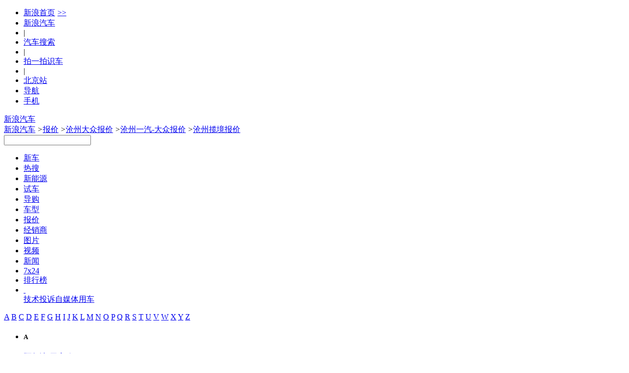

--- FILE ---
content_type: text/html;charset=UTF-8
request_url: https://db.auto.sina.com.cn/price/s3665-13-9.html
body_size: 49452
content:
<!DOCTYPE html>
<!--[if lt IE 7]>      <html class="no-js lt-ie9 lt-ie8 lt-ie7"> <![endif]-->
<!--[if IE 7]>         <html class="no-js lt-ie9 lt-ie8"> <![endif]-->
<!--[if IE 8]>         <html class="no-js lt-ie9"> <![endif]-->
<!--[if gt IE 8]><!--> <html class="no-js"> <!--<![endif]-->
<head>
    <meta charset="utf-8">
    <meta http-equiv="X-UA-Compatible" content="IE=edge,chrome=1">
    <!-- 选择了城市 -->
    <title>【沧州揽境报价】最新沧州揽境价格 - 新浪汽车</title>
    <meta name="Keywords" content="沧州揽境报价,最新沧州揽境价格" />
    <meta name="Description" content="沧州揽境汽车报价：新浪汽车报价库提供沧州揽境车型经销商报价信息大全，智能推荐您身边的沧州揽境4S店/综合店各款车型报价，包含沧州揽境新车报价、优惠价格、汽车4S店降价等，全国近万家揽境经销商实时报价，更可在线询价，自定义条件筛选，帮您快速购车！" />
    <link rel="canonical"href="//db.auto.sina.com.cn/price/s3665-13-9.html" >
    <meta name="mobile-agent" content="format=html5;url=//db.auto.sina.cn/3665/price_13_9/" />
	<meta name="mobile-agent" content="format=xhtml;url=//db.auto.sina.cn/3665/price_13_9/" />
	<meta name="mobile-agent" content="format=wml;url=//db.auto.sina.cn/3665/price_13_9/" />
	<link rel="alternate" media="only screen and(max-width: 640px)" href="//db.auto.sina.cn/3665/price_13_9/" >
    <meta name="sudameta" content="carid:;brandsid:6;subbeandsid:3665;fircolum:报价;seccolum:报价大全;ctime:;doctags:;fromcol:;">
    <meta name="viewport" content="width=device-width">
    <meta name="navIndex" content="quote">
    <link rel="icon" href="//www.sinaimg.cn/travel/2013/0529/favicon.ico" type="image/x-icon"  charset="gb2312"/>
    <link rel="shortcut icon" href="//www.sinaimg.cn/travel/2013/0529/favicon.ico" type="image/x-icon"  charset="gb2312"/>
    <link rel="stylesheet" href="//auto.sina.com.cn/2015/0818/auto_base.css" type="text/css" charset="gb2312"/>
    <link rel="stylesheet" href="//auto.sina.com.cn/car/css/auto_collect.css" type="text/css" charset="gb2312"/>
    <link rel="stylesheet" href="//auto.sina.com.cn/autodata/version1610/20160929/autodata.css" type="text/css" charset="gb2312"/>
</head>
<body>

    <!-- auto commonHead begin -->
    <!-- auto commonHead begin -->
    <div class="global-head">
        <div id="topNav" data-sudaclick="nav_p"><!-- 如果需要宽度自适应 wrap直接增加class名head-bar即可 --><div class="wrap"><a id="userLogin" href="javascript:void(0)"></a><ul id="topNavLeft"><li><a href="http://sina.com.cn/" target="_blank" rel="nofollow">新浪首页<span style=" margin: 0 15px 0 5px; font-family:simsun;">&gt;&gt;</span></a></li><li><a href="http://auto.sina.com.cn/" target="_blank" rel="nofollow">新浪汽车</a></li><!--li class="line">|</li><li><a href="https://auto.sina.com.cn/guangzhouchezhan/?c=spr_auto_trackid_44a8dd3572915edb" target="_blank" rel="nofollow">广州车展</a></li--><li class="line">|</li><li><a href="http://db.auto.sina.com.cn/search/" target="_blank" rel="nofollow">汽车搜索</a></li><li class="line">|</li><li><a href="http://auto.sina.cn/zt_d/scan/" target="_blank">拍一拍识车</a></li><li class="line">|</li><!--li id="cityLink"><a href="javascript:void(0)" rel="nofollow"><span class="ico"></span><span>全国共<em></em>个车市</span><span class="arw"></span></a></li--><li ><a href="http://auto.sina.com.cn/city/bj/" target="_blank"><span>北京站</span></a></li><li id="navLink"><a href="javascript:void(0)" rel="nofollow"><span class="ico"></span><span>导航</span><span class="arw"></span></a></li><li id="mobLink"><a href="javascript:void(0)" rel="nofollow"><span class="ico"></span><span>手机</span><span class="arw"></span></a></li></ul></div></div>



<div id="topTool">
	<!-- 广告位 -->
    <div class="sa_w top_ads">
    	<!-- <a href="#" target="_blank"><img src="//www.sinaimg.cn/qc/autoimages/autoVersion2015/yc_ads_01.jpg" alt="" width="1000" height="91"/></a> -->
    </div>
    <div id="mainHead">
        <div class="wrap clearfix">
            <div id="autoLogo"><a href="//auto.sina.com.cn/" title="新浪汽车">新浪汽车</a></div>
            <div class="fL article-bread">
                <a href="//auto.sina.com.cn/">新浪汽车</a>           
                <i>&gt;</i><a href="//db.auto.sina.com.cn/price/">报价</a>
                <i>&gt;</i><a href="//db.auto.sina.com.cn/price/b6-13-9.html">沧州大众报价</a>
                <i>&gt;</i><a href="//db.auto.sina.com.cn/price/p30-13-9.html">沧州一汽-大众报价</a>
                <i>&gt;</i><a href="javascript:void(0);">沧州揽境报价</a>
                </div>
            <div id="autoSearchBar" class="fR">
                <input type="text" id="searchText" data-url="" value="" autocomplete="off">
                <a id="commonSearch" href="javascript:void(0)"></a>
                <i class="ico-sp ico-arr"></i>
            </div>
        </div>
    </div>
</div></div>
    <!-- auto commonHead end -->
    <div id="mainNav" data-sudaclick="auto_erjizhudaohang"><div class="sub-nav"><ul class="clearfix"><li id="newCar" class=" fL"><a href="https://auto.sina.com.cn/newcar/" target="_blank">新车</a></li><li id="hotsearch" class=" fL"><a href="https://db.auto.sina.cn/search/?c=spr_auto_trackid_a76af572abcbbe31" target="_blank">热搜</a></li><li id="estation" class=" fL"><a href="https://auto.sina.com.cn/estation/" target="_blank">新能源</a></li><li id="evaluation" class=" fL"><a href="https://auto.sina.com.cn/review/" target="_blank">试车</a></li><li id="guide" class=" fL"><a href="https://auto.sina.com.cn/guide/" target="_blank">导购</a></li><li id="autoTypes" class=" fL"><a href="https://db.auto.sina.com.cn/" target="_blank">车型</a></li><li id="quote" class=" fL"><a href="http://dealer.auto.sina.com.cn/price/" target="_blank">报价</a></li><li id="dealer" class=" fL"><a href="http://dealer.auto.sina.com.cn/beijing/" target="_blank">经销商</a></li><li id="autoPic" class=" fL"><a href="http://db.auto.sina.com.cn/photo/" target="_blank">图片</a></li><li id="autoVideo" class=" fL"><a href="https://auto.sina.com.cn/video/" target="_blank">视频</a></li><li id="industry" class=" fL"><a href="https://auto.sina.com.cn/news/" target="_blank">新闻</a></li><li id="kx7x24" class=" fL"><a href="https://auto.sina.com.cn/7x24/" target="_blank">7x24</a></li><li id="zhishu" class=" fL"><a href="https://auto.sina.com.cn/zhishu/" target="_blank">排行榜</a></li><li class="more fL"><a href="javascript:void(0);">&nbsp;</a><div class="more-pop"><a href="https://auto.sina.com.cn/jishu/" target="_blank">技术</a><a href="https://feedback.auto.sina.com.cn/" target="_blank">投诉</a><a href="https://auto.sina.com.cn/mp/" target="_blank">自媒体</a><a href="https://auto.sina.com.cn/service/" target="_blank">用车</a></div></li></ul></div></div><!-- auto commonHead end -->

    <div class="main clearfix">
        <!-- 车型树 begin -->
        <div id="J_motoDataNav" class="moto-left fL">
    <div class="data-nav">
       <div class="leter-list con clearfix" id="J_cataLeters">
    <a data-name="A" href="javascript:void(0);" 
        class="">A</a>
    <a data-name="B" href="javascript:void(0);" 
        class="">B</a>
    <a data-name="C" href="javascript:void(0);" 
        class="">C</a>
    <a data-name="D" href="javascript:void(0);" 
        class="on">D</a>
    <a data-name="E" href="javascript:void(0);" 
        class="">E</a>
    <a data-name="F" href="javascript:void(0);" 
        class="">F</a>
    <a data-name="G" href="javascript:void(0);" 
        class="">G</a>
    <a data-name="H" href="javascript:void(0);" 
        class="">H</a>
    <a data-name="I" href="javascript:void(0);" 
        class="">I</a>
    <a data-name="J" href="javascript:void(0);" 
        class="">J</a>
    <a data-name="K" href="javascript:void(0);" 
        class="">K</a>
    <a data-name="L" href="javascript:void(0);" 
        class="">L</a>
    <a data-name="M" href="javascript:void(0);" 
        class="">M</a>
    <a data-name="N" href="javascript:void(0);" 
        class="no">N</a>
    <a data-name="O" href="javascript:void(0);" 
        class="">O</a>
    <a data-name="P" href="javascript:void(0);" 
        class="">P</a>
    <a data-name="Q" href="javascript:void(0);" 
        class="">Q</a>
    <a data-name="R" href="javascript:void(0);" 
        class="">R</a>
    <a data-name="S" href="javascript:void(0);" 
        class="">S</a>
    <a data-name="T" href="javascript:void(0);" 
        class="">T</a>
    <a data-name="U" href="javascript:void(0);" 
        class="no">U</a>
    <a data-name="V" href="javascript:void(0);" 
        class="no">V</a>
    <a data-name="W" href="javascript:void(0);" 
        class="">W</a>
    <a data-name="X" href="javascript:void(0);" 
        class="">X</a>
    <a data-name="Y" href="javascript:void(0);" 
        class="">Y</a>
    <a data-name="Z" href="javascript:void(0);" 
        class="">Z</a>
</div>
<div class="leter-class con" id="J_scrollLeter">
    <ul>
        <li>
            <h5 data-name="A">A</h5>
            <dl class="">
                <dt class="">
                    <b></b>
                    <a title="沧州阿尔法-罗密欧报价" href="//db.auto.sina.com.cn/price/b76-13-9.html" data-id="76" data-type="did"><i></i>阿尔法-罗密欧</a>
                    </dt>
                <dd class="maker ">
                        <a title="沧州阿尔法-罗密欧报价" href="//db.auto.sina.com.cn/price/p42-13-9.html" data-id="42" data-type="bid"><i></i>阿尔法-罗密欧</a>
                     </dd>
                    <dd >
                        <a title="沧州Giulia朱丽叶报价" href="//db.auto.sina.com.cn/price/s2654-13-9.html" data-type="subid"><i></i>Giulia朱丽叶</a>
                     </dd>
                    <dd >
                        <a title="沧州Stelvio斯坦维报价" href="//db.auto.sina.com.cn/price/s2601-13-9.html" data-type="subid"><i></i>Stelvio斯坦维</a>
                     </dd>
                    <dd >
                        <a title="沧州Tonale托纳利报价" href="//db.auto.sina.com.cn/price/s3626-13-9.html" data-type="subid"><i></i>Tonale托纳利</a>
                     </dd>
                    </dl>
            <dl class="">
                <dt class="">
                    <b></b>
                    <a title="沧州阿斯顿·马丁报价" href="//db.auto.sina.com.cn/price/b75-13-9.html" data-id="75" data-type="did"><i></i>阿斯顿·马丁</a>
                    </dt>
                <dd class="maker ">
                        <a title="沧州阿斯顿·马丁报价" href="//db.auto.sina.com.cn/price/p29-13-9.html" data-id="29" data-type="bid"><i></i>阿斯顿·马丁</a>
                     </dd>
                    <dd >
                        <a title="沧州DB11报价" href="//db.auto.sina.com.cn/price/s2260-13-9.html" data-type="subid"><i></i>DB11</a>
                     </dd>
                    <dd >
                        <a title="沧州DB12报价" href="//db.auto.sina.com.cn/price/s5516-13-9.html" data-type="subid"><i></i>DB12</a>
                     </dd>
                    <dd >
                        <a title="沧州DBS报价" href="//db.auto.sina.com.cn/price/s577-13-9.html" data-type="subid"><i></i>DBS</a>
                     </dd>
                    <dd >
                        <a title="沧州DBX报价" href="//db.auto.sina.com.cn/price/s3559-13-9.html" data-type="subid"><i></i>DBX</a>
                     </dd>
                    <dd >
                        <a title="沧州Valhalla报价" href="//db.auto.sina.com.cn/price/s3528-13-9.html" data-type="subid"><i></i>Valhalla</a>
                     </dd>
                    <dd >
                        <a title="沧州Valiant报价" href="//db.auto.sina.com.cn/price/s6131-13-9.html" data-type="subid"><i></i>Valiant</a>
                     </dd>
                    <dd >
                        <a title="沧州Vanquish报价" href="//db.auto.sina.com.cn/price/s1594-13-9.html" data-type="subid"><i></i>Vanquish</a>
                     </dd>
                    <dd >
                        <a title="沧州Vantage报价" href="//db.auto.sina.com.cn/price/s576-13-9.html" data-type="subid"><i></i>Vantage</a>
                     </dd>
                    </dl>
            <dl class="">
                <dt class="">
                    <b></b>
                    <a title="沧州奥迪报价" href="//db.auto.sina.com.cn/price/b1-13-9.html" data-id="1" data-type="did"><i></i>奥迪</a>
                    </dt>
                <dd class="maker ">
                        <a title="沧州一汽-大众奥迪报价" href="//db.auto.sina.com.cn/price/p69-13-9.html" data-id="69" data-type="bid"><i></i>一汽-大众奥迪</a>
                     </dd>
                    <dd >
                        <a title="沧州一汽奥迪A5L报价" href="//db.auto.sina.com.cn/price/s6213-13-9.html" data-type="subid"><i></i>一汽奥迪A5L</a>
                     </dd>
                    <dd >
                        <a title="沧州奥迪A3报价" href="//db.auto.sina.com.cn/price/s1933-13-9.html" data-type="subid"><i></i>奥迪A3</a>
                     </dd>
                    <dd >
                        <a title="沧州奥迪A4L报价" href="//db.auto.sina.com.cn/price/s9-13-9.html" data-type="subid"><i></i>奥迪A4L</a>
                     </dd>
                    <dd >
                        <a title="沧州奥迪A6L报价" href="//db.auto.sina.com.cn/price/s10-13-9.html" data-type="subid"><i></i>奥迪A6L</a>
                     </dd>
                    <dd >
                        <a title="沧州奥迪Q2L报价" href="//db.auto.sina.com.cn/price/s3225-13-9.html" data-type="subid"><i></i>奥迪Q2L</a>
                     </dd>
                    <dd >
                        <a title="沧州奥迪Q3报价" href="//db.auto.sina.com.cn/price/s1605-13-9.html" data-type="subid"><i></i>奥迪Q3</a>
                     </dd>
                    <dd >
                        <a title="沧州奥迪Q3 Sportback报价" href="//db.auto.sina.com.cn/price/s4277-13-9.html" data-type="subid"><i></i>奥迪Q3 Sportback</a>
                     </dd>
                    <dd >
                        <a title="沧州奥迪Q4 e-tron报价" href="//db.auto.sina.com.cn/price/s4736-13-9.html" data-type="subid"><i></i>奥迪Q4 e-tron</a>
                     </dd>
                    <dd >
                        <a title="沧州奥迪Q5L报价" href="//db.auto.sina.com.cn/price/s3158-13-9.html" data-type="subid"><i></i>奥迪Q5L</a>
                     </dd>
                    <dd >
                        <a title="沧州奥迪Q5L Sportback报价" href="//db.auto.sina.com.cn/price/s4260-13-9.html" data-type="subid"><i></i>奥迪Q5L Sportback</a>
                     </dd>
                    <dd >
                        <a title="沧州奥迪Q6L e-tron报价" href="//db.auto.sina.com.cn/price/s5981-13-9.html" data-type="subid"><i></i>奥迪Q6L e-tron</a>
                     </dd>
                    <dd >
                        <a title="沧州奥迪Q6L Sportback e-tron报价" href="//db.auto.sina.com.cn/price/s6397-13-9.html" data-type="subid"><i></i>奥迪Q6L Sportback e-tron</a>
                     </dd>
                    <dd class="maker ">
                        <a title="沧州上汽奥迪报价" href="//db.auto.sina.com.cn/price/p456-13-9.html" data-id="456" data-type="bid"><i></i>上汽奥迪</a>
                     </dd>
                    <dd >
                        <a title="沧州奥迪A5L Sportback报价" href="//db.auto.sina.com.cn/price/s6370-13-9.html" data-type="subid"><i></i>奥迪A5L Sportback</a>
                     </dd>
                    <dd >
                        <a title="沧州奥迪A7L报价" href="//db.auto.sina.com.cn/price/s4175-13-9.html" data-type="subid"><i></i>奥迪A7L</a>
                     </dd>
                    <dd >
                        <a title="沧州奥迪Q5 e-tron报价" href="//db.auto.sina.com.cn/price/s4548-13-9.html" data-type="subid"><i></i>奥迪Q5 e-tron</a>
                     </dd>
                    <dd >
                        <a title="沧州奥迪Q6报价" href="//db.auto.sina.com.cn/price/s4631-13-9.html" data-type="subid"><i></i>奥迪Q6</a>
                     </dd>
                    <dd class="maker ">
                        <a title="沧州奥迪（进口）报价" href="//db.auto.sina.com.cn/price/p2-13-9.html" data-id="2" data-type="bid"><i></i>奥迪（进口）</a>
                     </dd>
                    <dd >
                        <a title="沧州奥迪A4（进口）报价" href="//db.auto.sina.com.cn/price/s239-13-9.html" data-type="subid"><i></i>奥迪A4（进口）</a>
                     </dd>
                    <dd >
                        <a title="沧州奥迪A5（进口）报价" href="//db.auto.sina.com.cn/price/s553-13-9.html" data-type="subid"><i></i>奥迪A5（进口）</a>
                     </dd>
                    <dd >
                        <a title="沧州奥迪A6（进口）报价" href="//db.auto.sina.com.cn/price/s1370-13-9.html" data-type="subid"><i></i>奥迪A6（进口）</a>
                     </dd>
                    <dd >
                        <a title="沧州奥迪A7报价" href="//db.auto.sina.com.cn/price/s840-13-9.html" data-type="subid"><i></i>奥迪A7</a>
                     </dd>
                    <dd >
                        <a title="沧州奥迪A8报价" href="//db.auto.sina.com.cn/price/s237-13-9.html" data-type="subid"><i></i>奥迪A8</a>
                     </dd>
                    <dd >
                        <a title="沧州奥迪e-tron GT报价" href="//db.auto.sina.com.cn/price/s3339-13-9.html" data-type="subid"><i></i>奥迪e-tron GT</a>
                     </dd>
                    <dd >
                        <a title="沧州奥迪Q7报价" href="//db.auto.sina.com.cn/price/s389-13-9.html" data-type="subid"><i></i>奥迪Q7</a>
                     </dd>
                    <dd >
                        <a title="沧州奥迪Q8报价" href="//db.auto.sina.com.cn/price/s2267-13-9.html" data-type="subid"><i></i>奥迪Q8</a>
                     </dd>
                    <dd >
                        <a title="沧州奥迪S4报价" href="//db.auto.sina.com.cn/price/s1454-13-9.html" data-type="subid"><i></i>奥迪S4</a>
                     </dd>
                    <dd >
                        <a title="沧州奥迪S5报价" href="//db.auto.sina.com.cn/price/s1730-13-9.html" data-type="subid"><i></i>奥迪S5</a>
                     </dd>
                    <dd >
                        <a title="沧州奥迪S6报价" href="//db.auto.sina.com.cn/price/s1455-13-9.html" data-type="subid"><i></i>奥迪S6</a>
                     </dd>
                    <dd >
                        <a title="沧州奥迪S7报价" href="//db.auto.sina.com.cn/price/s1654-13-9.html" data-type="subid"><i></i>奥迪S7</a>
                     </dd>
                    <dd >
                        <a title="沧州奥迪S8报价" href="//db.auto.sina.com.cn/price/s761-13-9.html" data-type="subid"><i></i>奥迪S8</a>
                     </dd>
                    <dd >
                        <a title="沧州奥迪SQ5报价" href="//db.auto.sina.com.cn/price/s1574-13-9.html" data-type="subid"><i></i>奥迪SQ5</a>
                     </dd>
                    <dd >
                        <a title="沧州奥迪SQ5 Sportback报价" href="//db.auto.sina.com.cn/price/s5152-13-9.html" data-type="subid"><i></i>奥迪SQ5 Sportback</a>
                     </dd>
                    <dd >
                        <a title="沧州奥迪SQ7报价" href="//db.auto.sina.com.cn/price/s2397-13-9.html" data-type="subid"><i></i>奥迪SQ7</a>
                     </dd>
                    <dd class="maker ">
                        <a title="沧州Audi Sport报价" href="//db.auto.sina.com.cn/price/p234-13-9.html" data-id="234" data-type="bid"><i></i>Audi Sport</a>
                     </dd>
                    <dd >
                        <a title="沧州奥迪RS 4报价" href="//db.auto.sina.com.cn/price/s1398-13-9.html" data-type="subid"><i></i>奥迪RS 4</a>
                     </dd>
                    <dd >
                        <a title="沧州奥迪RS 5报价" href="//db.auto.sina.com.cn/price/s1453-13-9.html" data-type="subid"><i></i>奥迪RS 5</a>
                     </dd>
                    <dd >
                        <a title="沧州奥迪RS 6报价" href="//db.auto.sina.com.cn/price/s982-13-9.html" data-type="subid"><i></i>奥迪RS 6</a>
                     </dd>
                    <dd >
                        <a title="沧州奥迪RS 7报价" href="//db.auto.sina.com.cn/price/s1614-13-9.html" data-type="subid"><i></i>奥迪RS 7</a>
                     </dd>
                    <dd >
                        <a title="沧州奥迪RS Q8报价" href="//db.auto.sina.com.cn/price/s3726-13-9.html" data-type="subid"><i></i>奥迪RS Q8</a>
                     </dd>
                    </dl>
            <dl class="">
                <dt class="">
                    <b></b>
                    <a title="沧州埃安报价" href="//db.auto.sina.com.cn/price/b201-13-9.html" data-id="201" data-type="did"><i></i>埃安</a>
                    </dt>
                <dd class="maker ">
                        <a title="沧州埃安报价" href="//db.auto.sina.com.cn/price/p318-13-9.html" data-id="318" data-type="bid"><i></i>埃安</a>
                     </dd>
                    <dd >
                        <a title="沧州AION i60报价" href="//db.auto.sina.com.cn/price/s6857-13-9.html" data-type="subid"><i></i>AION i60</a>
                     </dd>
                    <dd >
                        <a title="沧州AION i60纯电报价" href="//db.auto.sina.com.cn/price/s6991-13-9.html" data-type="subid"><i></i>AION i60纯电</a>
                     </dd>
                    <dd >
                        <a title="沧州AION LX报价" href="//db.auto.sina.com.cn/price/s3434-13-9.html" data-type="subid"><i></i>AION LX</a>
                     </dd>
                    <dd >
                        <a title="沧州AION RT报价" href="//db.auto.sina.com.cn/price/s6298-13-9.html" data-type="subid"><i></i>AION RT</a>
                     </dd>
                    <dd >
                        <a title="沧州AION S报价" href="//db.auto.sina.com.cn/price/s3297-13-9.html" data-type="subid"><i></i>AION S</a>
                     </dd>
                    <dd >
                        <a title="沧州AION S Max报价" href="//db.auto.sina.com.cn/price/s5669-13-9.html" data-type="subid"><i></i>AION S Max</a>
                     </dd>
                    <dd >
                        <a title="沧州AION S Plus报价" href="//db.auto.sina.com.cn/price/s5448-13-9.html" data-type="subid"><i></i>AION S Plus</a>
                     </dd>
                    <dd >
                        <a title="沧州AION UT报价" href="//db.auto.sina.com.cn/price/s6364-13-9.html" data-type="subid"><i></i>AION UT</a>
                     </dd>
                    <dd >
                        <a title="沧州AION UT super报价" href="//db.auto.sina.com.cn/price/s7002-13-9.html" data-type="subid"><i></i>AION UT super</a>
                     </dd>
                    <dd >
                        <a title="沧州AION V报价" href="//db.auto.sina.com.cn/price/s3943-13-9.html" data-type="subid"><i></i>AION V</a>
                     </dd>
                    <dd >
                        <a title="沧州AION Y报价" href="//db.auto.sina.com.cn/price/s4265-13-9.html" data-type="subid"><i></i>AION Y</a>
                     </dd>
                    <dd >
                        <a title="沧州AION Y Plus报价" href="//db.auto.sina.com.cn/price/s5184-13-9.html" data-type="subid"><i></i>AION Y Plus</a>
                     </dd>
                    </dl>
            <dl class="">
                <dt class="">
                    <b></b>
                    <a title="沧州埃尚汽车报价" href="//db.auto.sina.com.cn/price/b559-13-9.html" data-id="559" data-type="did"><i></i>埃尚汽车</a>
                    </dt>
                <dd class="maker ">
                        <a title="沧州五菱新能源报价" href="//db.auto.sina.com.cn/price/p703-13-9.html" data-id="703" data-type="bid"><i></i>五菱新能源</a>
                     </dd>
                    <dd >
                        <a title="沧州埃尚A100C报价" href="//db.auto.sina.com.cn/price/s6862-13-9.html" data-type="subid"><i></i>埃尚A100C</a>
                     </dd>
                    </dl>
            <dl class="">
                <dt class="">
                    <b></b>
                    <a title="沧州阿娜亚汽车报价" href="//db.auto.sina.com.cn/price/b486-13-9.html" data-id="486" data-type="did"><i></i>阿娜亚汽车</a>
                    </dt>
                <dd class="maker ">
                        <a title="沧州阿娜亚汽车报价" href="//db.auto.sina.com.cn/price/p627-13-9.html" data-id="627" data-type="bid"><i></i>阿娜亚汽车</a>
                     </dd>
                    <dd >
                        <a title="沧州依维柯 6.5报价" href="//db.auto.sina.com.cn/price/s6100-13-9.html" data-type="subid"><i></i>依维柯 6.5</a>
                     </dd>
                    <dd >
                        <a title="沧州奔驰Aetgo 1023报价" href="//db.auto.sina.com.cn/price/s6944-13-9.html" data-type="subid"><i></i>奔驰Aetgo 1023</a>
                     </dd>
                    <dd >
                        <a title="沧州奔驰Arocs 2036报价" href="//db.auto.sina.com.cn/price/s6097-13-9.html" data-type="subid"><i></i>奔驰Arocs 2036</a>
                     </dd>
                    <dd >
                        <a title="沧州德国MAN TGM报价" href="//db.auto.sina.com.cn/price/s6098-13-9.html" data-type="subid"><i></i>德国MAN TGM</a>
                     </dd>
                    <dd >
                        <a title="沧州沃尔沃FMX 500报价" href="//db.auto.sina.com.cn/price/s6099-13-9.html" data-type="subid"><i></i>沃尔沃FMX 500</a>
                     </dd>
                    <dd >
                        <a title="沧州阿娜亚猛士MS600报价" href="//db.auto.sina.com.cn/price/s6775-13-9.html" data-type="subid"><i></i>阿娜亚猛士MS600</a>
                     </dd>
                    </dl>
            <dl class="">
                <dt class="">
                    <b></b>
                    <a title="沧州安凯客车报价" href="//db.auto.sina.com.cn/price/b405-13-9.html" data-id="405" data-type="did"><i></i>安凯客车</a>
                    </dt>
                <dd class="maker ">
                        <a title="沧州安凯客车报价" href="//db.auto.sina.com.cn/price/p539-13-9.html" data-id="539" data-type="bid"><i></i>安凯客车</a>
                     </dd>
                    <dd >
                        <a title="沧州安凯Q5报价" href="//db.auto.sina.com.cn/price/s5075-13-9.html" data-type="subid"><i></i>安凯Q5</a>
                     </dd>
                    <dd >
                        <a title="沧州安凯快乐运报价" href="//db.auto.sina.com.cn/price/s5071-13-9.html" data-type="subid"><i></i>安凯快乐运</a>
                     </dd>
                    </dl>
            <dl class="">
                <dt class="">
                    <b></b>
                    <a title="沧州AUXUN傲旋报价" href="//db.auto.sina.com.cn/price/b451-13-9.html" data-id="451" data-type="did"><i></i>AUXUN傲旋</a>
                    </dt>
                <dd class="maker ">
                        <a title="沧州傲旋汽车报价" href="//db.auto.sina.com.cn/price/p586-13-9.html" data-id="586" data-type="bid"><i></i>傲旋汽车</a>
                     </dd>
                    <dd >
                        <a title="沧州傲旋报价" href="//db.auto.sina.com.cn/price/s5545-13-9.html" data-type="subid"><i></i>傲旋</a>
                     </dd>
                    <dd >
                        <a title="沧州小傲旋报价" href="//db.auto.sina.com.cn/price/s6947-13-9.html" data-type="subid"><i></i>小傲旋</a>
                     </dd>
                    </dl>
            <dl class="">
                <dt class="">
                    <b></b>
                    <a title="沧州ARCFOX极狐报价" href="//db.auto.sina.com.cn/price/b194-13-9.html" data-id="194" data-type="did"><i></i>ARCFOX极狐</a>
                    </dt>
                <dd class="maker ">
                        <a title="沧州北汽新能源报价" href="//db.auto.sina.com.cn/price/p311-13-9.html" data-id="311" data-type="bid"><i></i>北汽新能源</a>
                     </dd>
                    <dd >
                        <a title="沧州极狐 阿尔法S5报价" href="//db.auto.sina.com.cn/price/s5624-13-9.html" data-type="subid"><i></i>极狐 阿尔法S5</a>
                     </dd>
                    <dd >
                        <a title="沧州极狐 阿尔法S6报价" href="//db.auto.sina.com.cn/price/s6614-13-9.html" data-type="subid"><i></i>极狐 阿尔法S6</a>
                     </dd>
                    <dd >
                        <a title="沧州极狐 阿尔法T报价" href="//db.auto.sina.com.cn/price/s4046-13-9.html" data-type="subid"><i></i>极狐 阿尔法T</a>
                     </dd>
                    <dd >
                        <a title="沧州极狐 阿尔法T5报价" href="//db.auto.sina.com.cn/price/s5323-13-9.html" data-type="subid"><i></i>极狐 阿尔法T5</a>
                     </dd>
                    <dd >
                        <a title="沧州极狐 阿尔法T5增程报价" href="//db.auto.sina.com.cn/price/s6917-13-9.html" data-type="subid"><i></i>极狐 阿尔法T5增程</a>
                     </dd>
                    <dd >
                        <a title="沧州极狐 阿尔法T6报价" href="//db.auto.sina.com.cn/price/s6615-13-9.html" data-type="subid"><i></i>极狐 阿尔法T6</a>
                     </dd>
                    <dd >
                        <a title="沧州极狐T1报价" href="//db.auto.sina.com.cn/price/s6643-13-9.html" data-type="subid"><i></i>极狐T1</a>
                     </dd>
                    <dd >
                        <a title="沧州极狐考拉报价" href="//db.auto.sina.com.cn/price/s5318-13-9.html" data-type="subid"><i></i>极狐考拉</a>
                     </dd>
                    <dd >
                        <a title="沧州极狐考拉S报价" href="//db.auto.sina.com.cn/price/s6192-13-9.html" data-type="subid"><i></i>极狐考拉S</a>
                     </dd>
                    </dl>
            <dl class="">
                <dt class="">
                    <b></b>
                    <a title="沧州ARMADILLO报价" href="//db.auto.sina.com.cn/price/b445-13-9.html" data-id="445" data-type="did"><i></i>ARMADILLO</a>
                    </dt>
                <dd class="maker ">
                        <a title="沧州阿莫迪罗报价" href="//db.auto.sina.com.cn/price/p581-13-9.html" data-id="581" data-type="bid"><i></i>阿莫迪罗</a>
                     </dd>
                    <dd >
                        <a title="沧州先锋官报价" href="//db.auto.sina.com.cn/price/s5529-13-9.html" data-type="subid"><i></i>先锋官</a>
                     </dd>
                    <dd >
                        <a title="沧州征服者系列报价" href="//db.auto.sina.com.cn/price/s5514-13-9.html" data-type="subid"><i></i>征服者系列</a>
                     </dd>
                    <dd >
                        <a title="沧州挑战者系列报价" href="//db.auto.sina.com.cn/price/s5517-13-9.html" data-type="subid"><i></i>挑战者系列</a>
                     </dd>
                    <dd >
                        <a title="沧州攀爬者报价" href="//db.auto.sina.com.cn/price/s6392-13-9.html" data-type="subid"><i></i>攀爬者</a>
                     </dd>
                    <dd >
                        <a title="沧州锐行者报价" href="//db.auto.sina.com.cn/price/s5518-13-9.html" data-type="subid"><i></i>锐行者</a>
                     </dd>
                    </dl>
            <dl class="">
                <dt class="">
                    <b></b>
                    <a title="沧州AUDI报价" href="//db.auto.sina.com.cn/price/b517-13-9.html" data-id="517" data-type="did"><i></i>AUDI</a>
                    </dt>
                <dd class="maker ">
                        <a title="沧州上汽奥迪报价" href="//db.auto.sina.com.cn/price/p658-13-9.html" data-id="658" data-type="bid"><i></i>上汽奥迪</a>
                     </dd>
                    <dd >
                        <a title="沧州奥迪E5 Sportback报价" href="//db.auto.sina.com.cn/price/s6385-13-9.html" data-type="subid"><i></i>奥迪E5 Sportback</a>
                     </dd>
                    </dl>
            <dl class="">
                <dt class="">
                    <b></b>
                    <a title="沧州阿维塔报价" href="//db.auto.sina.com.cn/price/b373-13-9.html" data-id="373" data-type="did"><i></i>阿维塔</a>
                    </dt>
                <dd class="maker ">
                        <a title="沧州阿维塔科技报价" href="//db.auto.sina.com.cn/price/p507-13-9.html" data-id="507" data-type="bid"><i></i>阿维塔科技</a>
                     </dd>
                    <dd >
                        <a title="沧州阿维塔06报价" href="//db.auto.sina.com.cn/price/s5596-13-9.html" data-type="subid"><i></i>阿维塔06</a>
                     </dd>
                    <dd >
                        <a title="沧州阿维塔06增程报价" href="//db.auto.sina.com.cn/price/s6509-13-9.html" data-type="subid"><i></i>阿维塔06增程</a>
                     </dd>
                    <dd >
                        <a title="沧州阿维塔07报价" href="//db.auto.sina.com.cn/price/s5595-13-9.html" data-type="subid"><i></i>阿维塔07</a>
                     </dd>
                    <dd >
                        <a title="沧州阿维塔07增程报价" href="//db.auto.sina.com.cn/price/s6504-13-9.html" data-type="subid"><i></i>阿维塔07增程</a>
                     </dd>
                    <dd >
                        <a title="沧州阿维塔11报价" href="//db.auto.sina.com.cn/price/s4694-13-9.html" data-type="subid"><i></i>阿维塔11</a>
                     </dd>
                    <dd >
                        <a title="沧州阿维塔11增程报价" href="//db.auto.sina.com.cn/price/s6506-13-9.html" data-type="subid"><i></i>阿维塔11增程</a>
                     </dd>
                    <dd >
                        <a title="沧州阿维塔12报价" href="//db.auto.sina.com.cn/price/s5553-13-9.html" data-type="subid"><i></i>阿维塔12</a>
                     </dd>
                    <dd >
                        <a title="沧州阿维塔12增程报价" href="//db.auto.sina.com.cn/price/s6508-13-9.html" data-type="subid"><i></i>阿维塔12增程</a>
                     </dd>
                    </dl>
            </li>
        <li>
            <h5 data-name="B">B</h5>
            <dl class="">
                <dt class="">
                    <b></b>
                    <a title="沧州博速报价" href="//db.auto.sina.com.cn/price/b139-13-9.html" data-id="139" data-type="did"><i></i>博速</a>
                    </dt>
                <dd class="maker ">
                        <a title="沧州博速报价" href="//db.auto.sina.com.cn/price/p238-13-9.html" data-id="238" data-type="bid"><i></i>博速</a>
                     </dd>
                    <dd >
                        <a title="沧州博速 G级报价" href="//db.auto.sina.com.cn/price/s1804-13-9.html" data-type="subid"><i></i>博速 G级</a>
                     </dd>
                    <dd >
                        <a title="沧州博速 V级报价" href="//db.auto.sina.com.cn/price/s5253-13-9.html" data-type="subid"><i></i>博速 V级</a>
                     </dd>
                    </dl>
            <dl class="">
                <dt class="">
                    <b></b>
                    <a title="沧州宝马报价" href="//db.auto.sina.com.cn/price/b4-13-9.html" data-id="4" data-type="did"><i></i>宝马</a>
                    </dt>
                <dd class="maker ">
                        <a title="沧州华晨宝马报价" href="//db.auto.sina.com.cn/price/p120-13-9.html" data-id="120" data-type="bid"><i></i>华晨宝马</a>
                     </dd>
                    <dd >
                        <a title="沧州宝马2系报价" href="//db.auto.sina.com.cn/price/s6202-13-9.html" data-type="subid"><i></i>宝马2系</a>
                     </dd>
                    <dd >
                        <a title="沧州宝马3系报价" href="//db.auto.sina.com.cn/price/s119-13-9.html" data-type="subid"><i></i>宝马3系</a>
                     </dd>
                    <dd >
                        <a title="沧州宝马5系报价" href="//db.auto.sina.com.cn/price/s168-13-9.html" data-type="subid"><i></i>宝马5系</a>
                     </dd>
                    <dd >
                        <a title="沧州宝马i3报价" href="//db.auto.sina.com.cn/price/s4957-13-9.html" data-type="subid"><i></i>宝马i3</a>
                     </dd>
                    <dd >
                        <a title="沧州宝马i5报价" href="//db.auto.sina.com.cn/price/s5617-13-9.html" data-type="subid"><i></i>宝马i5</a>
                     </dd>
                    <dd >
                        <a title="沧州宝马iX1报价" href="//db.auto.sina.com.cn/price/s5523-13-9.html" data-type="subid"><i></i>宝马iX1</a>
                     </dd>
                    <dd >
                        <a title="沧州宝马X1报价" href="//db.auto.sina.com.cn/price/s1269-13-9.html" data-type="subid"><i></i>宝马X1</a>
                     </dd>
                    <dd >
                        <a title="沧州宝马X3报价" href="//db.auto.sina.com.cn/price/s3090-13-9.html" data-type="subid"><i></i>宝马X3</a>
                     </dd>
                    <dd >
                        <a title="沧州宝马X5报价" href="//db.auto.sina.com.cn/price/s4801-13-9.html" data-type="subid"><i></i>宝马X5</a>
                     </dd>
                    <dd class="maker ">
                        <a title="沧州宝马（进口）报价" href="//db.auto.sina.com.cn/price/p1-13-9.html" data-id="1" data-type="bid"><i></i>宝马（进口）</a>
                     </dd>
                    <dd >
                        <a title="沧州宝马2系(进口)报价" href="//db.auto.sina.com.cn/price/s1811-13-9.html" data-type="subid"><i></i>宝马2系(进口)</a>
                     </dd>
                    <dd >
                        <a title="沧州宝马4系报价" href="//db.auto.sina.com.cn/price/s1556-13-9.html" data-type="subid"><i></i>宝马4系</a>
                     </dd>
                    <dd >
                        <a title="沧州宝马5系（进口）报价" href="//db.auto.sina.com.cn/price/s416-13-9.html" data-type="subid"><i></i>宝马5系（进口）</a>
                     </dd>
                    <dd >
                        <a title="沧州宝马7系报价" href="//db.auto.sina.com.cn/price/s335-13-9.html" data-type="subid"><i></i>宝马7系</a>
                     </dd>
                    <dd >
                        <a title="沧州宝马8系报价" href="//db.auto.sina.com.cn/price/s2878-13-9.html" data-type="subid"><i></i>宝马8系</a>
                     </dd>
                    <dd >
                        <a title="沧州宝马i4报价" href="//db.auto.sina.com.cn/price/s2918-13-9.html" data-type="subid"><i></i>宝马i4</a>
                     </dd>
                    <dd >
                        <a title="沧州宝马i5（进口）报价" href="//db.auto.sina.com.cn/price/s2454-13-9.html" data-type="subid"><i></i>宝马i5（进口）</a>
                     </dd>
                    <dd >
                        <a title="沧州宝马i7报价" href="//db.auto.sina.com.cn/price/s4120-13-9.html" data-type="subid"><i></i>宝马i7</a>
                     </dd>
                    <dd >
                        <a title="沧州宝马iX报价" href="//db.auto.sina.com.cn/price/s4248-13-9.html" data-type="subid"><i></i>宝马iX</a>
                     </dd>
                    <dd >
                        <a title="沧州宝马X2（进口）报价" href="//db.auto.sina.com.cn/price/s2462-13-9.html" data-type="subid"><i></i>宝马X2（进口）</a>
                     </dd>
                    <dd >
                        <a title="沧州宝马X3（进口）报价" href="//db.auto.sina.com.cn/price/s409-13-9.html" data-type="subid"><i></i>宝马X3（进口）</a>
                     </dd>
                    <dd >
                        <a title="沧州宝马X4报价" href="//db.auto.sina.com.cn/price/s1613-13-9.html" data-type="subid"><i></i>宝马X4</a>
                     </dd>
                    <dd >
                        <a title="沧州宝马X6报价" href="//db.auto.sina.com.cn/price/s558-13-9.html" data-type="subid"><i></i>宝马X6</a>
                     </dd>
                    <dd >
                        <a title="沧州宝马X7报价" href="//db.auto.sina.com.cn/price/s1941-13-9.html" data-type="subid"><i></i>宝马X7</a>
                     </dd>
                    <dd >
                        <a title="沧州宝马Z4报价" href="//db.auto.sina.com.cn/price/s412-13-9.html" data-type="subid"><i></i>宝马Z4</a>
                     </dd>
                    <dd class="maker ">
                        <a title="沧州宝马M报价" href="//db.auto.sina.com.cn/price/p235-13-9.html" data-id="235" data-type="bid"><i></i>宝马M</a>
                     </dd>
                    <dd >
                        <a title="沧州宝马M2报价" href="//db.auto.sina.com.cn/price/s1824-13-9.html" data-type="subid"><i></i>宝马M2</a>
                     </dd>
                    <dd >
                        <a title="沧州宝马M3报价" href="//db.auto.sina.com.cn/price/s583-13-9.html" data-type="subid"><i></i>宝马M3</a>
                     </dd>
                    <dd >
                        <a title="沧州宝马M4报价" href="//db.auto.sina.com.cn/price/s1769-13-9.html" data-type="subid"><i></i>宝马M4</a>
                     </dd>
                    <dd >
                        <a title="沧州宝马M5插电报价" href="//db.auto.sina.com.cn/price/s4751-13-9.html" data-type="subid"><i></i>宝马M5插电</a>
                     </dd>
                    <dd >
                        <a title="沧州宝马X3 M报价" href="//db.auto.sina.com.cn/price/s3461-13-9.html" data-type="subid"><i></i>宝马X3 M</a>
                     </dd>
                    <dd >
                        <a title="沧州宝马X4 M报价" href="//db.auto.sina.com.cn/price/s2798-13-9.html" data-type="subid"><i></i>宝马X4 M</a>
                     </dd>
                    <dd >
                        <a title="沧州宝马X5 M报价" href="//db.auto.sina.com.cn/price/s693-13-9.html" data-type="subid"><i></i>宝马X5 M</a>
                     </dd>
                    <dd >
                        <a title="沧州宝马X6 M报价" href="//db.auto.sina.com.cn/price/s694-13-9.html" data-type="subid"><i></i>宝马X6 M</a>
                     </dd>
                    <dd >
                        <a title="沧州宝马XM报价" href="//db.auto.sina.com.cn/price/s4212-13-9.html" data-type="subid"><i></i>宝马XM</a>
                     </dd>
                    </dl>
            <dl class="">
                <dt class="">
                    <b></b>
                    <a title="沧州保时捷报价" href="//db.auto.sina.com.cn/price/b77-13-9.html" data-id="77" data-type="did"><i></i>保时捷</a>
                    </dt>
                <dd class="maker ">
                        <a title="沧州保时捷报价" href="//db.auto.sina.com.cn/price/p68-13-9.html" data-id="68" data-type="bid"><i></i>保时捷</a>
                     </dd>
                    <dd >
                        <a title="沧州911报价" href="//db.auto.sina.com.cn/price/s256-13-9.html" data-type="subid"><i></i>911</a>
                     </dd>
                    <dd >
                        <a title="沧州Macan报价" href="//db.auto.sina.com.cn/price/s917-13-9.html" data-type="subid"><i></i>Macan</a>
                     </dd>
                    <dd >
                        <a title="沧州Macan纯电报价" href="//db.auto.sina.com.cn/price/s4220-13-9.html" data-type="subid"><i></i>Macan纯电</a>
                     </dd>
                    <dd >
                        <a title="沧州Panamera报价" href="//db.auto.sina.com.cn/price/s615-13-9.html" data-type="subid"><i></i>Panamera</a>
                     </dd>
                    <dd >
                        <a title="沧州Panamera混动报价" href="//db.auto.sina.com.cn/price/s2997-13-9.html" data-type="subid"><i></i>Panamera混动</a>
                     </dd>
                    <dd >
                        <a title="沧州Taycan报价" href="//db.auto.sina.com.cn/price/s2408-13-9.html" data-type="subid"><i></i>Taycan</a>
                     </dd>
                    <dd >
                        <a title="沧州保时捷718报价" href="//db.auto.sina.com.cn/price/s2630-13-9.html" data-type="subid"><i></i>保时捷718</a>
                     </dd>
                    <dd >
                        <a title="沧州卡宴报价" href="//db.auto.sina.com.cn/price/s372-13-9.html" data-type="subid"><i></i>卡宴</a>
                     </dd>
                    <dd >
                        <a title="沧州卡宴混动报价" href="//db.auto.sina.com.cn/price/s3057-13-9.html" data-type="subid"><i></i>卡宴混动</a>
                     </dd>
                    </dl>
            <dl class="">
                <dt class="">
                    <b></b>
                    <a title="沧州奔驰报价" href="//db.auto.sina.com.cn/price/b3-13-9.html" data-id="3" data-type="did"><i></i>奔驰</a>
                    </dt>
                <dd class="maker ">
                        <a title="沧州北京奔驰报价" href="//db.auto.sina.com.cn/price/p164-13-9.html" data-id="164" data-type="bid"><i></i>北京奔驰</a>
                     </dd>
                    <dd >
                        <a title="沧州AMG A报价" href="//db.auto.sina.com.cn/price/s3464-13-9.html" data-type="subid"><i></i>AMG A</a>
                     </dd>
                    <dd >
                        <a title="沧州奔驰A级报价" href="//db.auto.sina.com.cn/price/s3136-13-9.html" data-type="subid"><i></i>奔驰A级</a>
                     </dd>
                    <dd >
                        <a title="沧州奔驰CLA级纯电报价" href="//db.auto.sina.com.cn/price/s6844-13-9.html" data-type="subid"><i></i>奔驰CLA级纯电</a>
                     </dd>
                    <dd >
                        <a title="沧州奔驰C级报价" href="//db.auto.sina.com.cn/price/s539-13-9.html" data-type="subid"><i></i>奔驰C级</a>
                     </dd>
                    <dd >
                        <a title="沧州奔驰C级混动报价" href="//db.auto.sina.com.cn/price/s3279-13-9.html" data-type="subid"><i></i>奔驰C级混动</a>
                     </dd>
                    <dd >
                        <a title="沧州奔驰EQA报价" href="//db.auto.sina.com.cn/price/s4474-13-9.html" data-type="subid"><i></i>奔驰EQA</a>
                     </dd>
                    <dd >
                        <a title="沧州奔驰EQB报价" href="//db.auto.sina.com.cn/price/s4734-13-9.html" data-type="subid"><i></i>奔驰EQB</a>
                     </dd>
                    <dd >
                        <a title="沧州奔驰EQE报价" href="//db.auto.sina.com.cn/price/s4879-13-9.html" data-type="subid"><i></i>奔驰EQE</a>
                     </dd>
                    <dd >
                        <a title="沧州奔驰EQE SUV报价" href="//db.auto.sina.com.cn/price/s4820-13-9.html" data-type="subid"><i></i>奔驰EQE SUV</a>
                     </dd>
                    <dd >
                        <a title="沧州奔驰E级报价" href="//db.auto.sina.com.cn/price/s357-13-9.html" data-type="subid"><i></i>奔驰E级</a>
                     </dd>
                    <dd >
                        <a title="沧州奔驰E级混动报价" href="//db.auto.sina.com.cn/price/s3775-13-9.html" data-type="subid"><i></i>奔驰E级混动</a>
                     </dd>
                    <dd >
                        <a title="沧州奔驰GLA级报价" href="//db.auto.sina.com.cn/price/s2179-13-9.html" data-type="subid"><i></i>奔驰GLA级</a>
                     </dd>
                    <dd >
                        <a title="沧州奔驰GLB报价" href="//db.auto.sina.com.cn/price/s3774-13-9.html" data-type="subid"><i></i>奔驰GLB</a>
                     </dd>
                    <dd >
                        <a title="沧州奔驰GLC级报价" href="//db.auto.sina.com.cn/price/s2326-13-9.html" data-type="subid"><i></i>奔驰GLC级</a>
                     </dd>
                    <dd >
                        <a title="沧州奔驰GLC级混动报价" href="//db.auto.sina.com.cn/price/s6047-13-9.html" data-type="subid"><i></i>奔驰GLC级混动</a>
                     </dd>
                    <dd class="maker ">
                        <a title="沧州奔驰（进口）报价" href="//db.auto.sina.com.cn/price/p8-13-9.html" data-id="8" data-type="bid"><i></i>奔驰（进口）</a>
                     </dd>
                    <dd >
                        <a title="沧州乌尼莫克U4023报价" href="//db.auto.sina.com.cn/price/s5566-13-9.html" data-type="subid"><i></i>乌尼莫克U4023</a>
                     </dd>
                    <dd >
                        <a title="沧州乌尼莫克U5023报价" href="//db.auto.sina.com.cn/price/s5567-13-9.html" data-type="subid"><i></i>乌尼莫克U5023</a>
                     </dd>
                    <dd >
                        <a title="沧州奔驰A级（进口）报价" href="//db.auto.sina.com.cn/price/s306-13-9.html" data-type="subid"><i></i>奔驰A级（进口）</a>
                     </dd>
                    <dd >
                        <a title="沧州奔驰CLA级报价" href="//db.auto.sina.com.cn/price/s1414-13-9.html" data-type="subid"><i></i>奔驰CLA级</a>
                     </dd>
                    <dd >
                        <a title="沧州奔驰CLE报价" href="//db.auto.sina.com.cn/price/s2730-13-9.html" data-type="subid"><i></i>奔驰CLE</a>
                     </dd>
                    <dd >
                        <a title="沧州奔驰CLS级报价" href="//db.auto.sina.com.cn/price/s319-13-9.html" data-type="subid"><i></i>奔驰CLS级</a>
                     </dd>
                    <dd >
                        <a title="沧州奔驰E级（进口）报价" href="//db.auto.sina.com.cn/price/s301-13-9.html" data-type="subid"><i></i>奔驰E级（进口）</a>
                     </dd>
                    <dd >
                        <a title="沧州奔驰GLC级轿跑（进口）报价" href="//db.auto.sina.com.cn/price/s2178-13-9.html" data-type="subid"><i></i>奔驰GLC级轿跑（进口）</a>
                     </dd>
                    <dd >
                        <a title="沧州奔驰GLE级报价" href="//db.auto.sina.com.cn/price/s2180-13-9.html" data-type="subid"><i></i>奔驰GLE级</a>
                     </dd>
                    <dd >
                        <a title="沧州奔驰GLE级混动报价" href="//db.auto.sina.com.cn/price/s3008-13-9.html" data-type="subid"><i></i>奔驰GLE级混动</a>
                     </dd>
                    <dd >
                        <a title="沧州奔驰GLE级轿跑报价" href="//db.auto.sina.com.cn/price/s2124-13-9.html" data-type="subid"><i></i>奔驰GLE级轿跑</a>
                     </dd>
                    <dd >
                        <a title="沧州奔驰GLS级报价" href="//db.auto.sina.com.cn/price/s2263-13-9.html" data-type="subid"><i></i>奔驰GLS级</a>
                     </dd>
                    <dd >
                        <a title="沧州奔驰G级报价" href="//db.auto.sina.com.cn/price/s324-13-9.html" data-type="subid"><i></i>奔驰G级</a>
                     </dd>
                    <dd >
                        <a title="沧州奔驰S级报价" href="//db.auto.sina.com.cn/price/s305-13-9.html" data-type="subid"><i></i>奔驰S级</a>
                     </dd>
                    <dd >
                        <a title="沧州奔驰S级混动报价" href="//db.auto.sina.com.cn/price/s3009-13-9.html" data-type="subid"><i></i>奔驰S级混动</a>
                     </dd>
                    <dd class="maker ">
                        <a title="沧州AMG报价" href="//db.auto.sina.com.cn/price/p202-13-9.html" data-id="202" data-type="bid"><i></i>AMG</a>
                     </dd>
                    <dd >
                        <a title="沧州AMG A（进口）报价" href="//db.auto.sina.com.cn/price/s1628-13-9.html" data-type="subid"><i></i>AMG A（进口）</a>
                     </dd>
                    <dd >
                        <a title="沧州AMG C报价" href="//db.auto.sina.com.cn/price/s731-13-9.html" data-type="subid"><i></i>AMG C</a>
                     </dd>
                    <dd >
                        <a title="沧州AMG CLA报价" href="//db.auto.sina.com.cn/price/s1726-13-9.html" data-type="subid"><i></i>AMG CLA</a>
                     </dd>
                    <dd >
                        <a title="沧州AMG CLE报价" href="//db.auto.sina.com.cn/price/s5685-13-9.html" data-type="subid"><i></i>AMG CLE</a>
                     </dd>
                    <dd >
                        <a title="沧州AMG C混动报价" href="//db.auto.sina.com.cn/price/s4897-13-9.html" data-type="subid"><i></i>AMG C混动</a>
                     </dd>
                    <dd >
                        <a title="沧州AMG E报价" href="//db.auto.sina.com.cn/price/s1610-13-9.html" data-type="subid"><i></i>AMG E</a>
                     </dd>
                    <dd >
                        <a title="沧州AMG EQE报价" href="//db.auto.sina.com.cn/price/s4626-13-9.html" data-type="subid"><i></i>AMG EQE</a>
                     </dd>
                    <dd >
                        <a title="沧州AMG EQE SUV报价" href="//db.auto.sina.com.cn/price/s5212-13-9.html" data-type="subid"><i></i>AMG EQE SUV</a>
                     </dd>
                    <dd >
                        <a title="沧州AMG EQS报价" href="//db.auto.sina.com.cn/price/s4554-13-9.html" data-type="subid"><i></i>AMG EQS</a>
                     </dd>
                    <dd >
                        <a title="沧州AMG G报价" href="//db.auto.sina.com.cn/price/s1602-13-9.html" data-type="subid"><i></i>AMG G</a>
                     </dd>
                    <dd >
                        <a title="沧州AMG GLA报价" href="//db.auto.sina.com.cn/price/s1779-13-9.html" data-type="subid"><i></i>AMG GLA</a>
                     </dd>
                    <dd >
                        <a title="沧州AMG GLB (进口）报价" href="//db.auto.sina.com.cn/price/s3556-13-9.html" data-type="subid"><i></i>AMG GLB (进口）</a>
                     </dd>
                    <dd >
                        <a title="沧州AMG GLC报价" href="//db.auto.sina.com.cn/price/s2486-13-9.html" data-type="subid"><i></i>AMG GLC</a>
                     </dd>
                    <dd >
                        <a title="沧州AMG GLE报价" href="//db.auto.sina.com.cn/price/s2158-13-9.html" data-type="subid"><i></i>AMG GLE</a>
                     </dd>
                    <dd >
                        <a title="沧州AMG GLS报价" href="//db.auto.sina.com.cn/price/s2480-13-9.html" data-type="subid"><i></i>AMG GLS</a>
                     </dd>
                    <dd >
                        <a title="沧州AMG GT报价" href="//db.auto.sina.com.cn/price/s2065-13-9.html" data-type="subid"><i></i>AMG GT</a>
                     </dd>
                    <dd >
                        <a title="沧州AMG GT混动报价" href="//db.auto.sina.com.cn/price/s4580-13-9.html" data-type="subid"><i></i>AMG GT混动</a>
                     </dd>
                    <dd >
                        <a title="沧州AMG SL报价" href="//db.auto.sina.com.cn/price/s736-13-9.html" data-type="subid"><i></i>AMG SL</a>
                     </dd>
                    <dd >
                        <a title="沧州AMG S混动报价" href="//db.auto.sina.com.cn/price/s5975-13-9.html" data-type="subid"><i></i>AMG S混动</a>
                     </dd>
                    <dd class="maker ">
                        <a title="沧州福建奔驰报价" href="//db.auto.sina.com.cn/price/p204-13-9.html" data-id="204" data-type="bid"><i></i>福建奔驰</a>
                     </dd>
                    <dd >
                        <a title="沧州奔驰V级报价" href="//db.auto.sina.com.cn/price/s2597-13-9.html" data-type="subid"><i></i>奔驰V级</a>
                     </dd>
                    <dd >
                        <a title="沧州奔驰威霆报价" href="//db.auto.sina.com.cn/price/s828-13-9.html" data-type="subid"><i></i>奔驰威霆</a>
                     </dd>
                    <dd class="maker ">
                        <a title="沧州梅赛德斯-EQ报价" href="//db.auto.sina.com.cn/price/p350-13-9.html" data-id="350" data-type="bid"><i></i>梅赛德斯-EQ</a>
                     </dd>
                    <dd >
                        <a title="沧州奔驰EQS报价" href="//db.auto.sina.com.cn/price/s3601-13-9.html" data-type="subid"><i></i>奔驰EQS</a>
                     </dd>
                    <dd >
                        <a title="沧州奔驰EQS SUV报价" href="//db.auto.sina.com.cn/price/s4937-13-9.html" data-type="subid"><i></i>奔驰EQS SUV</a>
                     </dd>
                    <dd >
                        <a title="沧州奔驰纯电G级报价" href="//db.auto.sina.com.cn/price/s4376-13-9.html" data-type="subid"><i></i>奔驰纯电G级</a>
                     </dd>
                    <dd class="maker ">
                        <a title="沧州梅赛德斯-迈巴赫报价" href="//db.auto.sina.com.cn/price/p399-13-9.html" data-id="399" data-type="bid"><i></i>梅赛德斯-迈巴赫</a>
                     </dd>
                    <dd >
                        <a title="沧州迈巴赫EQS报价" href="//db.auto.sina.com.cn/price/s4584-13-9.html" data-type="subid"><i></i>迈巴赫EQS</a>
                     </dd>
                    <dd >
                        <a title="沧州迈巴赫GLS报价" href="//db.auto.sina.com.cn/price/s3815-13-9.html" data-type="subid"><i></i>迈巴赫GLS</a>
                     </dd>
                    <dd >
                        <a title="沧州迈巴赫S级报价" href="//db.auto.sina.com.cn/price/s2092-13-9.html" data-type="subid"><i></i>迈巴赫S级</a>
                     </dd>
                    <dd >
                        <a title="沧州迈巴赫S级混动报价" href="//db.auto.sina.com.cn/price/s5365-13-9.html" data-type="subid"><i></i>迈巴赫S级混动</a>
                     </dd>
                    </dl>
            <dl class="">
                <dt class="">
                    <b></b>
                    <a title="沧州本田报价" href="//db.auto.sina.com.cn/price/b2-13-9.html" data-id="2" data-type="did"><i></i>本田</a>
                    </dt>
                <dd class="maker ">
                        <a title="沧州东风本田报价" href="//db.auto.sina.com.cn/price/p135-13-9.html" data-id="135" data-type="bid"><i></i>东风本田</a>
                     </dd>
                    <dd >
                        <a title="沧州CR-V报价" href="//db.auto.sina.com.cn/price/s145-13-9.html" data-type="subid"><i></i>CR-V</a>
                     </dd>
                    <dd >
                        <a title="沧州CR-V混动报价" href="//db.auto.sina.com.cn/price/s3005-13-9.html" data-type="subid"><i></i>CR-V混动</a>
                     </dd>
                    <dd >
                        <a title="沧州LIFE报价" href="//db.auto.sina.com.cn/price/s4139-13-9.html" data-type="subid"><i></i>LIFE</a>
                     </dd>
                    <dd >
                        <a title="沧州UR-V报价" href="//db.auto.sina.com.cn/price/s2678-13-9.html" data-type="subid"><i></i>UR-V</a>
                     </dd>
                    <dd >
                        <a title="沧州XR-V报价" href="//db.auto.sina.com.cn/price/s2045-13-9.html" data-type="subid"><i></i>XR-V</a>
                     </dd>
                    <dd >
                        <a title="沧州东风本田S7报价" href="//db.auto.sina.com.cn/price/s5966-13-9.html" data-type="subid"><i></i>东风本田S7</a>
                     </dd>
                    <dd >
                        <a title="沧州思域报价" href="//db.auto.sina.com.cn/price/s395-13-9.html" data-type="subid"><i></i>思域</a>
                     </dd>
                    <dd >
                        <a title="沧州本田e:NS1报价" href="//db.auto.sina.com.cn/price/s4652-13-9.html" data-type="subid"><i></i>本田e:NS1</a>
                     </dd>
                    <dd >
                        <a title="沧州本田HR-V报价" href="//db.auto.sina.com.cn/price/s5394-13-9.html" data-type="subid"><i></i>本田HR-V</a>
                     </dd>
                    <dd >
                        <a title="沧州猎光e:NS2报价" href="//db.auto.sina.com.cn/price/s5769-13-9.html" data-type="subid"><i></i>猎光e:NS2</a>
                     </dd>
                    <dd >
                        <a title="沧州艾力绅报价" href="//db.auto.sina.com.cn/price/s1528-13-9.html" data-type="subid"><i></i>艾力绅</a>
                     </dd>
                    <dd >
                        <a title="沧州英仕派报价" href="//db.auto.sina.com.cn/price/s3144-13-9.html" data-type="subid"><i></i>英仕派</a>
                     </dd>
                    <dd >
                        <a title="沧州英仕派混动报价" href="//db.auto.sina.com.cn/price/s5429-13-9.html" data-type="subid"><i></i>英仕派混动</a>
                     </dd>
                    <dd class="maker ">
                        <a title="沧州广汽本田报价" href="//db.auto.sina.com.cn/price/p75-13-9.html" data-id="75" data-type="bid"><i></i>广汽本田</a>
                     </dd>
                    <dd >
                        <a title="沧州e:NP2 极湃2报价" href="//db.auto.sina.com.cn/price/s5761-13-9.html" data-type="subid"><i></i>e:NP2 极湃2</a>
                     </dd>
                    <dd >
                        <a title="沧州ZR-V致在报价" href="//db.auto.sina.com.cn/price/s5003-13-9.html" data-type="subid"><i></i>ZR-V致在</a>
                     </dd>
                    <dd >
                        <a title="沧州冠道报价" href="//db.auto.sina.com.cn/price/s2519-13-9.html" data-type="subid"><i></i>冠道</a>
                     </dd>
                    <dd >
                        <a title="沧州凌派报价" href="//db.auto.sina.com.cn/price/s1327-13-9.html" data-type="subid"><i></i>凌派</a>
                     </dd>
                    <dd >
                        <a title="沧州型格报价" href="//db.auto.sina.com.cn/price/s4601-13-9.html" data-type="subid"><i></i>型格</a>
                     </dd>
                    <dd >
                        <a title="沧州奥德赛报价" href="//db.auto.sina.com.cn/price/s87-13-9.html" data-type="subid"><i></i>奥德赛</a>
                     </dd>
                    <dd >
                        <a title="沧州广汽本田P7报价" href="//db.auto.sina.com.cn/price/s5967-13-9.html" data-type="subid"><i></i>广汽本田P7</a>
                     </dd>
                    <dd >
                        <a title="沧州极湃1报价" href="//db.auto.sina.com.cn/price/s4664-13-9.html" data-type="subid"><i></i>极湃1</a>
                     </dd>
                    <dd >
                        <a title="沧州皓影报价" href="//db.auto.sina.com.cn/price/s3640-13-9.html" data-type="subid"><i></i>皓影</a>
                     </dd>
                    <dd >
                        <a title="沧州皓影混动报价" href="//db.auto.sina.com.cn/price/s3871-13-9.html" data-type="subid"><i></i>皓影混动</a>
                     </dd>
                    <dd >
                        <a title="沧州缤智报价" href="//db.auto.sina.com.cn/price/s1619-13-9.html" data-type="subid"><i></i>缤智</a>
                     </dd>
                    <dd >
                        <a title="沧州雅阁报价" href="//db.auto.sina.com.cn/price/s86-13-9.html" data-type="subid"><i></i>雅阁</a>
                     </dd>
                    <dd >
                        <a title="沧州雅阁混动报价" href="//db.auto.sina.com.cn/price/s2701-13-9.html" data-type="subid"><i></i>雅阁混动</a>
                     </dd>
                    <dd >
                        <a title="沧州飞度报价" href="//db.auto.sina.com.cn/price/s88-13-9.html" data-type="subid"><i></i>飞度</a>
                     </dd>
                    <dd class="maker ">
                        <a title="沧州本田（进口）报价" href="//db.auto.sina.com.cn/price/p3-13-9.html" data-id="3" data-type="bid"><i></i>本田（进口）</a>
                     </dd>
                    <dd >
                        <a title="沧州思域（进口）报价" href="//db.auto.sina.com.cn/price/s1856-13-9.html" data-type="subid"><i></i>思域（进口）</a>
                     </dd>
                    </dl>
            <dl class="">
                <dt class="">
                    <b></b>
                    <a title="沧州标致报价" href="//db.auto.sina.com.cn/price/b5-13-9.html" data-id="5" data-type="did"><i></i>标致</a>
                    </dt>
                <dd class="maker ">
                        <a title="沧州东风标致报价" href="//db.auto.sina.com.cn/price/p134-13-9.html" data-id="134" data-type="bid"><i></i>东风标致</a>
                     </dd>
                    <dd >
                        <a title="沧州标致4008报价" href="//db.auto.sina.com.cn/price/s1417-13-9.html" data-type="subid"><i></i>标致4008</a>
                     </dd>
                    <dd >
                        <a title="沧州标致408报价" href="//db.auto.sina.com.cn/price/s721-13-9.html" data-type="subid"><i></i>标致408</a>
                     </dd>
                    <dd >
                        <a title="沧州标致408X报价" href="//db.auto.sina.com.cn/price/s5061-13-9.html" data-type="subid"><i></i>标致408X</a>
                     </dd>
                    <dd >
                        <a title="沧州标致5008报价" href="//db.auto.sina.com.cn/price/s2795-13-9.html" data-type="subid"><i></i>标致5008</a>
                     </dd>
                    <dd >
                        <a title="沧州标致508报价" href="//db.auto.sina.com.cn/price/s838-13-9.html" data-type="subid"><i></i>标致508</a>
                     </dd>
                    </dl>
            <dl class="">
                <dt class="">
                    <b></b>
                    <a title="沧州别克报价" href="//db.auto.sina.com.cn/price/b8-13-9.html" data-id="8" data-type="did"><i></i>别克</a>
                    </dt>
                <dd class="maker ">
                        <a title="沧州上汽通用别克报价" href="//db.auto.sina.com.cn/price/p58-13-9.html" data-id="58" data-type="bid"><i></i>上汽通用别克</a>
                     </dd>
                    <dd >
                        <a title="沧州世家报价" href="//db.auto.sina.com.cn/price/s6655-13-9.html" data-type="subid"><i></i>世家</a>
                     </dd>
                    <dd >
                        <a title="沧州世纪报价" href="//db.auto.sina.com.cn/price/s5019-13-9.html" data-type="subid"><i></i>世纪</a>
                     </dd>
                    <dd >
                        <a title="沧州别克E5报价" href="//db.auto.sina.com.cn/price/s5240-13-9.html" data-type="subid"><i></i>别克E5</a>
                     </dd>
                    <dd >
                        <a title="沧州别克GL8报价" href="//db.auto.sina.com.cn/price/s154-13-9.html" data-type="subid"><i></i>别克GL8</a>
                     </dd>
                    <dd >
                        <a title="沧州别克GL8插混报价" href="//db.auto.sina.com.cn/price/s5909-13-9.html" data-type="subid"><i></i>别克GL8插混</a>
                     </dd>
                    <dd >
                        <a title="沧州君威报价" href="//db.auto.sina.com.cn/price/s64-13-9.html" data-type="subid"><i></i>君威</a>
                     </dd>
                    <dd >
                        <a title="沧州君越报价" href="//db.auto.sina.com.cn/price/s388-13-9.html" data-type="subid"><i></i>君越</a>
                     </dd>
                    <dd >
                        <a title="沧州威朗报价" href="//db.auto.sina.com.cn/price/s2175-13-9.html" data-type="subid"><i></i>威朗</a>
                     </dd>
                    <dd >
                        <a title="沧州微蓝6纯电报价" href="//db.auto.sina.com.cn/price/s3103-13-9.html" data-type="subid"><i></i>微蓝6纯电</a>
                     </dd>
                    <dd >
                        <a title="沧州昂科威Plus报价" href="//db.auto.sina.com.cn/price/s4382-13-9.html" data-type="subid"><i></i>昂科威Plus</a>
                     </dd>
                    <dd >
                        <a title="沧州昂科威S报价" href="//db.auto.sina.com.cn/price/s4112-13-9.html" data-type="subid"><i></i>昂科威S</a>
                     </dd>
                    <dd >
                        <a title="沧州昂科旗报价" href="//db.auto.sina.com.cn/price/s3723-13-9.html" data-type="subid"><i></i>昂科旗</a>
                     </dd>
                    <dd >
                        <a title="沧州至境L7报价" href="//db.auto.sina.com.cn/price/s6657-13-9.html" data-type="subid"><i></i>至境L7</a>
                     </dd>
                    </dl>
            <dl class="">
                <dt class="">
                    <b></b>
                    <a title="沧州宾利报价" href="//db.auto.sina.com.cn/price/b78-13-9.html" data-id="78" data-type="did"><i></i>宾利</a>
                    </dt>
                <dd class="maker ">
                        <a title="沧州宾利报价" href="//db.auto.sina.com.cn/price/p64-13-9.html" data-id="64" data-type="bid"><i></i>宾利</a>
                     </dd>
                    <dd >
                        <a title="沧州欧陆报价" href="//db.auto.sina.com.cn/price/s219-13-9.html" data-type="subid"><i></i>欧陆</a>
                     </dd>
                    <dd >
                        <a title="沧州欧陆混动报价" href="//db.auto.sina.com.cn/price/s4605-13-9.html" data-type="subid"><i></i>欧陆混动</a>
                     </dd>
                    <dd >
                        <a title="沧州添越报价" href="//db.auto.sina.com.cn/price/s1402-13-9.html" data-type="subid"><i></i>添越</a>
                     </dd>
                    <dd >
                        <a title="沧州添越混动报价" href="//db.auto.sina.com.cn/price/s3458-13-9.html" data-type="subid"><i></i>添越混动</a>
                     </dd>
                    <dd >
                        <a title="沧州飞驰报价" href="//db.auto.sina.com.cn/price/s1393-13-9.html" data-type="subid"><i></i>飞驰</a>
                     </dd>
                    <dd >
                        <a title="沧州飞驰混动报价" href="//db.auto.sina.com.cn/price/s3856-13-9.html" data-type="subid"><i></i>飞驰混动</a>
                     </dd>
                    </dl>
            <dl class="">
                <dt class="">
                    <b></b>
                    <a title="沧州北京越野报价" href="//db.auto.sina.com.cn/price/b116-13-9.html" data-id="116" data-type="did"><i></i>北京越野</a>
                    </dt>
                <dd class="maker ">
                        <a title="沧州北京越野报价" href="//db.auto.sina.com.cn/price/p211-13-9.html" data-id="211" data-type="bid"><i></i>北京越野</a>
                     </dd>
                    <dd >
                        <a title="沧州北京BJ30报价" href="//db.auto.sina.com.cn/price/s4158-13-9.html" data-type="subid"><i></i>北京BJ30</a>
                     </dd>
                    <dd >
                        <a title="沧州北京BJ40报价" href="//db.auto.sina.com.cn/price/s905-13-9.html" data-type="subid"><i></i>北京BJ40</a>
                     </dd>
                    <dd >
                        <a title="沧州北京BJ40增程报价" href="//db.auto.sina.com.cn/price/s5989-13-9.html" data-type="subid"><i></i>北京BJ40增程</a>
                     </dd>
                    <dd >
                        <a title="沧州北京BJ60报价" href="//db.auto.sina.com.cn/price/s4695-13-9.html" data-type="subid"><i></i>北京BJ60</a>
                     </dd>
                    <dd >
                        <a title="沧州北京BJ60雷霆报价" href="//db.auto.sina.com.cn/price/s5785-13-9.html" data-type="subid"><i></i>北京BJ60雷霆</a>
                     </dd>
                    <dd >
                        <a title="沧州北京BJ80报价" href="//db.auto.sina.com.cn/price/s1986-13-9.html" data-type="subid"><i></i>北京BJ80</a>
                     </dd>
                    </dl>
            <dl class="">
                <dt class="">
                    <b></b>
                    <a title="沧州北汽制造报价" href="//db.auto.sina.com.cn/price/b25-13-9.html" data-id="25" data-type="did"><i></i>北汽制造</a>
                    </dt>
                <dd class="maker ">
                        <a title="沧州北汽制造报价" href="//db.auto.sina.com.cn/price/p110-13-9.html" data-id="110" data-type="bid"><i></i>北汽制造</a>
                     </dd>
                    <dd >
                        <a title="沧州212经典报价" href="//db.auto.sina.com.cn/price/s6255-13-9.html" data-type="subid"><i></i>212经典</a>
                     </dd>
                    <dd >
                        <a title="沧州元宝报价" href="//db.auto.sina.com.cn/price/s4975-13-9.html" data-type="subid"><i></i>元宝</a>
                     </dd>
                    <dd >
                        <a title="沧州勇士报价" href="//db.auto.sina.com.cn/price/s1253-13-9.html" data-type="subid"><i></i>勇士</a>
                     </dd>
                    <dd >
                        <a title="沧州勇士皮卡报价" href="//db.auto.sina.com.cn/price/s3520-13-9.html" data-type="subid"><i></i>勇士皮卡</a>
                     </dd>
                    <dd >
                        <a title="沧州北汽小河马报价" href="//db.auto.sina.com.cn/price/s4180-13-9.html" data-type="subid"><i></i>北汽小河马</a>
                     </dd>
                    <dd >
                        <a title="沧州卡路里报价" href="//db.auto.sina.com.cn/price/s5223-13-9.html" data-type="subid"><i></i>卡路里</a>
                     </dd>
                    <dd >
                        <a title="沧州王牌M7报价" href="//db.auto.sina.com.cn/price/s4956-13-9.html" data-type="subid"><i></i>王牌M7</a>
                     </dd>
                    <dd >
                        <a title="沧州王牌M7EV报价" href="//db.auto.sina.com.cn/price/s5112-13-9.html" data-type="subid"><i></i>王牌M7EV</a>
                     </dd>
                    <dd >
                        <a title="沧州自由王国vala报价" href="//db.auto.sina.com.cn/price/s5941-13-9.html" data-type="subid"><i></i>自由王国vala</a>
                     </dd>
                    <dd >
                        <a title="沧州锐胜M8报价" href="//db.auto.sina.com.cn/price/s6818-13-9.html" data-type="subid"><i></i>锐胜M8</a>
                     </dd>
                    <dd >
                        <a title="沧州锐胜M8 CNG报价" href="//db.auto.sina.com.cn/price/s6999-13-9.html" data-type="subid"><i></i>锐胜M8 CNG</a>
                     </dd>
                    <dd >
                        <a title="沧州锐胜M8 EV报价" href="//db.auto.sina.com.cn/price/s6970-13-9.html" data-type="subid"><i></i>锐胜M8 EV</a>
                     </dd>
                    <dd >
                        <a title="沧州鲸卡T6报价" href="//db.auto.sina.com.cn/price/s4850-13-9.html" data-type="subid"><i></i>鲸卡T6</a>
                     </dd>
                    <dd >
                        <a title="沧州鲸卡T7报价" href="//db.auto.sina.com.cn/price/s4851-13-9.html" data-type="subid"><i></i>鲸卡T7</a>
                     </dd>
                    <dd >
                        <a title="沧州鲸卡T7 EV报价" href="//db.auto.sina.com.cn/price/s5421-13-9.html" data-type="subid"><i></i>鲸卡T7 EV</a>
                     </dd>
                    </dl>
            <dl class="">
                <dt class="">
                    <b></b>
                    <a title="沧州奔腾报价" href="//db.auto.sina.com.cn/price/b66-13-9.html" data-id="66" data-type="did"><i></i>奔腾</a>
                    </dt>
                <dd class="maker ">
                        <a title="沧州一汽奔腾报价" href="//db.auto.sina.com.cn/price/p177-13-9.html" data-id="177" data-type="bid"><i></i>一汽奔腾</a>
                     </dd>
                    <dd >
                        <a title="沧州奔腾B70报价" href="//db.auto.sina.com.cn/price/s429-13-9.html" data-type="subid"><i></i>奔腾B70</a>
                     </dd>
                    <dd >
                        <a title="沧州奔腾B70S报价" href="//db.auto.sina.com.cn/price/s4733-13-9.html" data-type="subid"><i></i>奔腾B70S</a>
                     </dd>
                    <dd >
                        <a title="沧州奔腾M9报价" href="//db.auto.sina.com.cn/price/s5115-13-9.html" data-type="subid"><i></i>奔腾M9</a>
                     </dd>
                    <dd >
                        <a title="沧州奔腾NAT报价" href="//db.auto.sina.com.cn/price/s4285-13-9.html" data-type="subid"><i></i>奔腾NAT</a>
                     </dd>
                    <dd >
                        <a title="沧州奔腾T77报价" href="//db.auto.sina.com.cn/price/s3145-13-9.html" data-type="subid"><i></i>奔腾T77</a>
                     </dd>
                    <dd >
                        <a title="沧州奔腾T90报价" href="//db.auto.sina.com.cn/price/s5375-13-9.html" data-type="subid"><i></i>奔腾T90</a>
                     </dd>
                    <dd >
                        <a title="沧州奔腾小马报价" href="//db.auto.sina.com.cn/price/s5478-13-9.html" data-type="subid"><i></i>奔腾小马</a>
                     </dd>
                    <dd >
                        <a title="沧州悦意03报价" href="//db.auto.sina.com.cn/price/s6338-13-9.html" data-type="subid"><i></i>悦意03</a>
                     </dd>
                    <dd >
                        <a title="沧州悦意07报价" href="//db.auto.sina.com.cn/price/s6445-13-9.html" data-type="subid"><i></i>悦意07</a>
                     </dd>
                    </dl>
            <dl class="">
                <dt class="">
                    <b></b>
                    <a title="沧州比亚迪报价" href="//db.auto.sina.com.cn/price/b26-13-9.html" data-id="26" data-type="did"><i></i>比亚迪</a>
                    </dt>
                <dd class="maker ">
                        <a title="沧州比亚迪报价" href="//db.auto.sina.com.cn/price/p89-13-9.html" data-id="89" data-type="bid"><i></i>比亚迪</a>
                     </dd>
                    <dd >
                        <a title="沧州元PLUS报价" href="//db.auto.sina.com.cn/price/s4507-13-9.html" data-type="subid"><i></i>元PLUS</a>
                     </dd>
                    <dd >
                        <a title="沧州元UP报价" href="//db.auto.sina.com.cn/price/s5804-13-9.html" data-type="subid"><i></i>元UP</a>
                     </dd>
                    <dd >
                        <a title="沧州唐DM报价" href="//db.auto.sina.com.cn/price/s1959-13-9.html" data-type="subid"><i></i>唐DM</a>
                     </dd>
                    <dd >
                        <a title="沧州唐L DM报价" href="//db.auto.sina.com.cn/price/s6533-13-9.html" data-type="subid"><i></i>唐L DM</a>
                     </dd>
                    <dd >
                        <a title="沧州唐L EV报价" href="//db.auto.sina.com.cn/price/s6487-13-9.html" data-type="subid"><i></i>唐L EV</a>
                     </dd>
                    <dd >
                        <a title="沧州宋L DM-i报价" href="//db.auto.sina.com.cn/price/s6059-13-9.html" data-type="subid"><i></i>宋L DM-i</a>
                     </dd>
                    <dd >
                        <a title="沧州宋L EV报价" href="//db.auto.sina.com.cn/price/s5474-13-9.html" data-type="subid"><i></i>宋L EV</a>
                     </dd>
                    <dd >
                        <a title="沧州宋PLUS DM-i报价" href="//db.auto.sina.com.cn/price/s4213-13-9.html" data-type="subid"><i></i>宋PLUS DM-i</a>
                     </dd>
                    <dd >
                        <a title="沧州宋PLUS EV报价" href="//db.auto.sina.com.cn/price/s4106-13-9.html" data-type="subid"><i></i>宋PLUS EV</a>
                     </dd>
                    <dd >
                        <a title="沧州宋Pro DM-i报价" href="//db.auto.sina.com.cn/price/s4075-13-9.html" data-type="subid"><i></i>宋Pro DM-i</a>
                     </dd>
                    <dd >
                        <a title="沧州护卫舰07报价" href="//db.auto.sina.com.cn/price/s4916-13-9.html" data-type="subid"><i></i>护卫舰07</a>
                     </dd>
                    <dd >
                        <a title="沧州比亚迪D1报价" href="//db.auto.sina.com.cn/price/s4127-13-9.html" data-type="subid"><i></i>比亚迪D1</a>
                     </dd>
                    <dd >
                        <a title="沧州比亚迪e2报价" href="//db.auto.sina.com.cn/price/s3548-13-9.html" data-type="subid"><i></i>比亚迪e2</a>
                     </dd>
                    <dd >
                        <a title="沧州比亚迪e3报价" href="//db.auto.sina.com.cn/price/s3578-13-9.html" data-type="subid"><i></i>比亚迪e3</a>
                     </dd>
                    <dd >
                        <a title="沧州比亚迪e6报价" href="//db.auto.sina.com.cn/price/s881-13-9.html" data-type="subid"><i></i>比亚迪e6</a>
                     </dd>
                    <dd >
                        <a title="沧州比亚迪e7报价" href="//db.auto.sina.com.cn/price/s6535-13-9.html" data-type="subid"><i></i>比亚迪e7</a>
                     </dd>
                    <dd >
                        <a title="沧州比亚迪e9报价" href="//db.auto.sina.com.cn/price/s4244-13-9.html" data-type="subid"><i></i>比亚迪e9</a>
                     </dd>
                    <dd >
                        <a title="沧州比亚迪M9报价" href="//db.auto.sina.com.cn/price/s6779-13-9.html" data-type="subid"><i></i>比亚迪M9</a>
                     </dd>
                    <dd >
                        <a title="沧州比亚迪T4报价" href="//db.auto.sina.com.cn/price/s6994-13-9.html" data-type="subid"><i></i>比亚迪T4</a>
                     </dd>
                    <dd >
                        <a title="沧州比亚迪T5 DM报价" href="//db.auto.sina.com.cn/price/s6623-13-9.html" data-type="subid"><i></i>比亚迪T5 DM</a>
                     </dd>
                    <dd >
                        <a title="沧州比亚迪T5 EV报价" href="//db.auto.sina.com.cn/price/s5709-13-9.html" data-type="subid"><i></i>比亚迪T5 EV</a>
                     </dd>
                    <dd >
                        <a title="沧州比亚迪夏报价" href="//db.auto.sina.com.cn/price/s4284-13-9.html" data-type="subid"><i></i>比亚迪夏</a>
                     </dd>
                    <dd >
                        <a title="沧州汉DM报价" href="//db.auto.sina.com.cn/price/s4089-13-9.html" data-type="subid"><i></i>汉DM</a>
                     </dd>
                    <dd >
                        <a title="沧州汉EV报价" href="//db.auto.sina.com.cn/price/s3828-13-9.html" data-type="subid"><i></i>汉EV</a>
                     </dd>
                    <dd >
                        <a title="沧州汉L DM报价" href="//db.auto.sina.com.cn/price/s6312-13-9.html" data-type="subid"><i></i>汉L DM</a>
                     </dd>
                    <dd >
                        <a title="沧州汉L EV报价" href="//db.auto.sina.com.cn/price/s6532-13-9.html" data-type="subid"><i></i>汉L EV</a>
                     </dd>
                    <dd >
                        <a title="沧州海狮05 DM-i报价" href="//db.auto.sina.com.cn/price/s6159-13-9.html" data-type="subid"><i></i>海狮05 DM-i</a>
                     </dd>
                    <dd >
                        <a title="沧州海狮05 EV报价" href="//db.auto.sina.com.cn/price/s6442-13-9.html" data-type="subid"><i></i>海狮05 EV</a>
                     </dd>
                    <dd >
                        <a title="沧州海狮06 DM报价" href="//db.auto.sina.com.cn/price/s6644-13-9.html" data-type="subid"><i></i>海狮06 DM</a>
                     </dd>
                    <dd >
                        <a title="沧州海狮06 EV报价" href="//db.auto.sina.com.cn/price/s6466-13-9.html" data-type="subid"><i></i>海狮06 EV</a>
                     </dd>
                    <dd >
                        <a title="沧州海狮07 DM报价" href="//db.auto.sina.com.cn/price/s6444-13-9.html" data-type="subid"><i></i>海狮07 DM</a>
                     </dd>
                    <dd >
                        <a title="沧州海狮07EV报价" href="//db.auto.sina.com.cn/price/s4594-13-9.html" data-type="subid"><i></i>海狮07EV</a>
                     </dd>
                    <dd >
                        <a title="沧州海豚报价" href="//db.auto.sina.com.cn/price/s4411-13-9.html" data-type="subid"><i></i>海豚</a>
                     </dd>
                    <dd >
                        <a title="沧州海豹报价" href="//db.auto.sina.com.cn/price/s4593-13-9.html" data-type="subid"><i></i>海豹</a>
                     </dd>
                    <dd >
                        <a title="沧州海豹05 DM-i报价" href="//db.auto.sina.com.cn/price/s6193-13-9.html" data-type="subid"><i></i>海豹05 DM-i</a>
                     </dd>
                    <dd >
                        <a title="沧州海豹06 EV报价" href="//db.auto.sina.com.cn/price/s6569-13-9.html" data-type="subid"><i></i>海豹06 EV</a>
                     </dd>
                    <dd >
                        <a title="沧州海豹06DM-i报价" href="//db.auto.sina.com.cn/price/s5881-13-9.html" data-type="subid"><i></i>海豹06DM-i</a>
                     </dd>
                    <dd >
                        <a title="沧州海豹06DM-i旅行版报价" href="//db.auto.sina.com.cn/price/s6800-13-9.html" data-type="subid"><i></i>海豹06DM-i旅行版</a>
                     </dd>
                    <dd >
                        <a title="沧州海豹06GT报价" href="//db.auto.sina.com.cn/price/s6048-13-9.html" data-type="subid"><i></i>海豹06GT</a>
                     </dd>
                    <dd >
                        <a title="沧州海豹07 DM-i报价" href="//db.auto.sina.com.cn/price/s6108-13-9.html" data-type="subid"><i></i>海豹07 DM-i</a>
                     </dd>
                    <dd >
                        <a title="沧州海鸥报价" href="//db.auto.sina.com.cn/price/s4595-13-9.html" data-type="subid"><i></i>海鸥</a>
                     </dd>
                    <dd >
                        <a title="沧州秦EV报价" href="//db.auto.sina.com.cn/price/s1436-13-9.html" data-type="subid"><i></i>秦EV</a>
                     </dd>
                    <dd >
                        <a title="沧州秦L DM-i报价" href="//db.auto.sina.com.cn/price/s5809-13-9.html" data-type="subid"><i></i>秦L DM-i</a>
                     </dd>
                    <dd >
                        <a title="沧州秦L EV报价" href="//db.auto.sina.com.cn/price/s6393-13-9.html" data-type="subid"><i></i>秦L EV</a>
                     </dd>
                    <dd >
                        <a title="沧州秦PLUS DM-i报价" href="//db.auto.sina.com.cn/price/s4261-13-9.html" data-type="subid"><i></i>秦PLUS DM-i</a>
                     </dd>
                    <dd >
                        <a title="沧州秦PLUS EV报价" href="//db.auto.sina.com.cn/price/s4322-13-9.html" data-type="subid"><i></i>秦PLUS EV</a>
                     </dd>
                    <dd >
                        <a title="沧州驱逐舰05报价" href="//db.auto.sina.com.cn/price/s4546-13-9.html" data-type="subid"><i></i>驱逐舰05</a>
                     </dd>
                    </dl>
            <dl class="">
                <dt class="">
                    <b></b>
                    <a title="沧州巴菲特汽车报价" href="//db.auto.sina.com.cn/price/b483-13-9.html" data-id="483" data-type="did"><i></i>巴菲特汽车</a>
                    </dt>
                <dd class="maker ">
                        <a title="沧州巴菲特汽车报价" href="//db.auto.sina.com.cn/price/p624-13-9.html" data-id="624" data-type="bid"><i></i>巴菲特汽车</a>
                     </dd>
                    <dd >
                        <a title="沧州巴菲特600报价" href="//db.auto.sina.com.cn/price/s6089-13-9.html" data-type="subid"><i></i>巴菲特600</a>
                     </dd>
                    <dd >
                        <a title="沧州巴菲特9报价" href="//db.auto.sina.com.cn/price/s6745-13-9.html" data-type="subid"><i></i>巴菲特9</a>
                     </dd>
                    <dd >
                        <a title="沧州巴菲特S报价" href="//db.auto.sina.com.cn/price/s6088-13-9.html" data-type="subid"><i></i>巴菲特S</a>
                     </dd>
                    </dl>
            <dl class="">
                <dt class="">
                    <b></b>
                    <a title="沧州宝骏报价" href="//db.auto.sina.com.cn/price/b276-13-9.html" data-id="276" data-type="did"><i></i>宝骏</a>
                    </dt>
                <dd class="maker ">
                        <a title="沧州上汽通用五菱报价" href="//db.auto.sina.com.cn/price/p406-13-9.html" data-id="406" data-type="bid"><i></i>上汽通用五菱</a>
                     </dd>
                    <dd >
                        <a title="沧州宝骏E6报价" href="//db.auto.sina.com.cn/price/s6725-13-9.html" data-type="subid"><i></i>宝骏E6</a>
                     </dd>
                    <dd >
                        <a title="沧州宝骏KiWi EV报价" href="//db.auto.sina.com.cn/price/s4482-13-9.html" data-type="subid"><i></i>宝骏KiWi EV</a>
                     </dd>
                    <dd >
                        <a title="沧州宝骏云朵报价" href="//db.auto.sina.com.cn/price/s5456-13-9.html" data-type="subid"><i></i>宝骏云朵</a>
                     </dd>
                    <dd >
                        <a title="沧州宝骏云海EV报价" href="//db.auto.sina.com.cn/price/s6042-13-9.html" data-type="subid"><i></i>宝骏云海EV</a>
                     </dd>
                    <dd >
                        <a title="沧州宝骏云海PHEV报价" href="//db.auto.sina.com.cn/price/s6041-13-9.html" data-type="subid"><i></i>宝骏云海PHEV</a>
                     </dd>
                    <dd >
                        <a title="沧州宝骏享境EV报价" href="//db.auto.sina.com.cn/price/s6200-13-9.html" data-type="subid"><i></i>宝骏享境EV</a>
                     </dd>
                    <dd >
                        <a title="沧州宝骏享境PHEV报价" href="//db.auto.sina.com.cn/price/s5578-13-9.html" data-type="subid"><i></i>宝骏享境PHEV</a>
                     </dd>
                    <dd >
                        <a title="沧州宝骏悦也报价" href="//db.auto.sina.com.cn/price/s5333-13-9.html" data-type="subid"><i></i>宝骏悦也</a>
                     </dd>
                    <dd >
                        <a title="沧州宝骏悦也Plus报价" href="//db.auto.sina.com.cn/price/s5846-13-9.html" data-type="subid"><i></i>宝骏悦也Plus</a>
                     </dd>
                    </dl>
            <dl class="">
                <dt class="">
                    <b></b>
                    <a title="沧州宝骐汽车报价" href="//db.auto.sina.com.cn/price/b313-13-9.html" data-id="313" data-type="did"><i></i>宝骐汽车</a>
                    </dt>
                <dd class="maker ">
                        <a title="沧州宝骐汽车报价" href="//db.auto.sina.com.cn/price/p446-13-9.html" data-id="446" data-type="bid"><i></i>宝骐汽车</a>
                     </dd>
                    <dd >
                        <a title="沧州帅骐报价" href="//db.auto.sina.com.cn/price/s4086-13-9.html" data-type="subid"><i></i>帅骐</a>
                     </dd>
                    </dl>
            <dl class="">
                <dt class="">
                    <b></b>
                    <a title="沧州北京汽车报价" href="//db.auto.sina.com.cn/price/b137-13-9.html" data-id="137" data-type="did"><i></i>北京汽车</a>
                    </dt>
                <dd class="maker ">
                        <a title="沧州北京汽车报价" href="//db.auto.sina.com.cn/price/p231-13-9.html" data-id="231" data-type="bid"><i></i>北京汽车</a>
                     </dd>
                    <dd >
                        <a title="沧州北京 魔方报价" href="//db.auto.sina.com.cn/price/s4716-13-9.html" data-type="subid"><i></i>北京 魔方</a>
                     </dd>
                    <dd >
                        <a title="沧州北京EU5报价" href="//db.auto.sina.com.cn/price/s3641-13-9.html" data-type="subid"><i></i>北京EU5</a>
                     </dd>
                    <dd >
                        <a title="沧州北京EU5 PLUS报价" href="//db.auto.sina.com.cn/price/s4429-13-9.html" data-type="subid"><i></i>北京EU5 PLUS</a>
                     </dd>
                    <dd >
                        <a title="沧州北京EU7报价" href="//db.auto.sina.com.cn/price/s3412-13-9.html" data-type="subid"><i></i>北京EU7</a>
                     </dd>
                    <dd >
                        <a title="沧州北京U5 PLUS报价" href="//db.auto.sina.com.cn/price/s4431-13-9.html" data-type="subid"><i></i>北京U5 PLUS</a>
                     </dd>
                    <dd >
                        <a title="沧州北京X7报价" href="//db.auto.sina.com.cn/price/s3963-13-9.html" data-type="subid"><i></i>北京X7</a>
                     </dd>
                    </dl>
            <dl class="">
                <dt class="">
                    <b></b>
                    <a title="沧州北汽雷驰报价" href="//db.auto.sina.com.cn/price/b457-13-9.html" data-id="457" data-type="did"><i></i>北汽雷驰</a>
                    </dt>
                <dd class="maker ">
                        <a title="沧州北汽雷驰报价" href="//db.auto.sina.com.cn/price/p593-13-9.html" data-id="593" data-type="bid"><i></i>北汽雷驰</a>
                     </dd>
                    <dd >
                        <a title="沧州MINI卡报价" href="//db.auto.sina.com.cn/price/s5611-13-9.html" data-type="subid"><i></i>MINI卡</a>
                     </dd>
                    <dd >
                        <a title="沧州雷驰T10 Pro报价" href="//db.auto.sina.com.cn/price/s7057-13-9.html" data-type="subid"><i></i>雷驰T10 Pro</a>
                     </dd>
                    <dd >
                        <a title="沧州雷驰T30报价" href="//db.auto.sina.com.cn/price/s7056-13-9.html" data-type="subid"><i></i>雷驰T30</a>
                     </dd>
                    <dd >
                        <a title="沧州雷驰·仁T10报价" href="//db.auto.sina.com.cn/price/s6185-13-9.html" data-type="subid"><i></i>雷驰·仁T10</a>
                     </dd>
                    <dd >
                        <a title="沧州雷驰·仁T30报价" href="//db.auto.sina.com.cn/price/s5612-13-9.html" data-type="subid"><i></i>雷驰·仁T30</a>
                     </dd>
                    <dd >
                        <a title="沧州雷驰·信V70报价" href="//db.auto.sina.com.cn/price/s6072-13-9.html" data-type="subid"><i></i>雷驰·信V70</a>
                     </dd>
                    </dl>
            <dl class="">
                <dt class="">
                    <b></b>
                    <a title="沧州北汽瑞翔报价" href="//db.auto.sina.com.cn/price/b345-13-9.html" data-id="345" data-type="did"><i></i>北汽瑞翔</a>
                    </dt>
                <dd class="maker ">
                        <a title="沧州北汽瑞翔报价" href="//db.auto.sina.com.cn/price/p479-13-9.html" data-id="479" data-type="bid"><i></i>北汽瑞翔</a>
                     </dd>
                    <dd >
                        <a title="沧州北汽瑞翔X3报价" href="//db.auto.sina.com.cn/price/s4784-13-9.html" data-type="subid"><i></i>北汽瑞翔X3</a>
                     </dd>
                    <dd >
                        <a title="沧州北汽瑞翔X5报价" href="//db.auto.sina.com.cn/price/s4470-13-9.html" data-type="subid"><i></i>北汽瑞翔X5</a>
                     </dd>
                    <dd >
                        <a title="沧州博腾M3报价" href="//db.auto.sina.com.cn/price/s4979-13-9.html" data-type="subid"><i></i>博腾M3</a>
                     </dd>
                    <dd >
                        <a title="沧州博腾V1报价" href="//db.auto.sina.com.cn/price/s4982-13-9.html" data-type="subid"><i></i>博腾V1</a>
                     </dd>
                    <dd >
                        <a title="沧州博腾V2报价" href="//db.auto.sina.com.cn/price/s4983-13-9.html" data-type="subid"><i></i>博腾V2</a>
                     </dd>
                    <dd >
                        <a title="沧州博腾V2 EV报价" href="//db.auto.sina.com.cn/price/s4992-13-9.html" data-type="subid"><i></i>博腾V2 EV</a>
                     </dd>
                    </dl>
            <dl class="">
                <dt class="">
                    <b></b>
                    <a title="沧州北汽泰普报价" href="//db.auto.sina.com.cn/price/b472-13-9.html" data-id="472" data-type="did"><i></i>北汽泰普</a>
                    </dt>
                <dd class="maker ">
                        <a title="沧州北汽泰普报价" href="//db.auto.sina.com.cn/price/p612-13-9.html" data-id="612" data-type="bid"><i></i>北汽泰普</a>
                     </dd>
                    <dd >
                        <a title="沧州北汽泰普致享报价" href="//db.auto.sina.com.cn/price/s6309-13-9.html" data-type="subid"><i></i>北汽泰普致享</a>
                     </dd>
                    <dd >
                        <a title="沧州北汽泰普致境报价" href="//db.auto.sina.com.cn/price/s6539-13-9.html" data-type="subid"><i></i>北汽泰普致境</a>
                     </dd>
                    <dd >
                        <a title="沧州摩登部落报价" href="//db.auto.sina.com.cn/price/s5920-13-9.html" data-type="subid"><i></i>摩登部落</a>
                     </dd>
                    <dd >
                        <a title="沧州瀚海苍穹报价" href="//db.auto.sina.com.cn/price/s5919-13-9.html" data-type="subid"><i></i>瀚海苍穹</a>
                     </dd>
                    <dd >
                        <a title="沧州致臻报价" href="//db.auto.sina.com.cn/price/s5921-13-9.html" data-type="subid"><i></i>致臻</a>
                     </dd>
                    <dd >
                        <a title="沧州致锋报价" href="//db.auto.sina.com.cn/price/s5922-13-9.html" data-type="subid"><i></i>致锋</a>
                     </dd>
                    <dd >
                        <a title="沧州蓝鲸报价" href="//db.auto.sina.com.cn/price/s5924-13-9.html" data-type="subid"><i></i>蓝鲸</a>
                     </dd>
                    </dl>
            <dl class="">
                <dt class="">
                    <b></b>
                    <a title="沧州铂驰报价" href="//db.auto.sina.com.cn/price/b266-13-9.html" data-id="266" data-type="did"><i></i>铂驰</a>
                    </dt>
                <dd class="maker ">
                        <a title="沧州星驰汽车报价" href="//db.auto.sina.com.cn/price/p394-13-9.html" data-id="394" data-type="bid"><i></i>星驰汽车</a>
                     </dd>
                    <dd >
                        <a title="沧州铂驰VC系列报价" href="//db.auto.sina.com.cn/price/s3708-13-9.html" data-type="subid"><i></i>铂驰VC系列</a>
                     </dd>
                    </dl>
            </li>
        <li>
            <h5 data-name="C">C</h5>
            <dl class="">
                <dt class="">
                    <b></b>
                    <a title="沧州长安汽车报价" href="//db.auto.sina.com.cn/price/b28-13-9.html" data-id="28" data-type="did"><i></i>长安汽车</a>
                    </dt>
                <dd class="maker ">
                        <a title="沧州长安报价" href="//db.auto.sina.com.cn/price/p55-13-9.html" data-id="55" data-type="bid"><i></i>长安</a>
                     </dd>
                    <dd >
                        <a title="沧州UNI-K 智电iDD报价" href="//db.auto.sina.com.cn/price/s4473-13-9.html" data-type="subid"><i></i>UNI-K 智电iDD</a>
                     </dd>
                    <dd >
                        <a title="沧州UNI-V 智电iDD报价" href="//db.auto.sina.com.cn/price/s5008-13-9.html" data-type="subid"><i></i>UNI-V 智电iDD</a>
                     </dd>
                    <dd >
                        <a title="沧州UNI-Z 智电iDD报价" href="//db.auto.sina.com.cn/price/s5530-13-9.html" data-type="subid"><i></i>UNI-Z 智电iDD</a>
                     </dd>
                    <dd >
                        <a title="沧州峰景房车报价" href="//db.auto.sina.com.cn/price/s5080-13-9.html" data-type="subid"><i></i>峰景房车</a>
                     </dd>
                    <dd >
                        <a title="沧州览拓者EV报价" href="//db.auto.sina.com.cn/price/s5477-13-9.html" data-type="subid"><i></i>览拓者EV</a>
                     </dd>
                    <dd >
                        <a title="沧州逸动报价" href="//db.auto.sina.com.cn/price/s946-13-9.html" data-type="subid"><i></i>逸动</a>
                     </dd>
                    <dd >
                        <a title="沧州逸动EV报价" href="//db.auto.sina.com.cn/price/s2101-13-9.html" data-type="subid"><i></i>逸动EV</a>
                     </dd>
                    <dd >
                        <a title="沧州逸动PHEV报价" href="//db.auto.sina.com.cn/price/s4084-13-9.html" data-type="subid"><i></i>逸动PHEV</a>
                     </dd>
                    <dd >
                        <a title="沧州逸达报价" href="//db.auto.sina.com.cn/price/s5202-13-9.html" data-type="subid"><i></i>逸达</a>
                     </dd>
                    <dd >
                        <a title="沧州锐程PLUS报价" href="//db.auto.sina.com.cn/price/s5140-13-9.html" data-type="subid"><i></i>锐程PLUS</a>
                     </dd>
                    <dd >
                        <a title="沧州长安CS35 PLUS报价" href="//db.auto.sina.com.cn/price/s3271-13-9.html" data-type="subid"><i></i>长安CS35 PLUS</a>
                     </dd>
                    <dd >
                        <a title="沧州长安CS55 PLUS报价" href="//db.auto.sina.com.cn/price/s3813-13-9.html" data-type="subid"><i></i>长安CS55 PLUS</a>
                     </dd>
                    <dd >
                        <a title="沧州长安CS55 PLUS插混报价" href="//db.auto.sina.com.cn/price/s6386-13-9.html" data-type="subid"><i></i>长安CS55 PLUS插混</a>
                     </dd>
                    <dd >
                        <a title="沧州长安CS75 PLUS报价" href="//db.auto.sina.com.cn/price/s3392-13-9.html" data-type="subid"><i></i>长安CS75 PLUS</a>
                     </dd>
                    <dd >
                        <a title="沧州长安CS75 PRO报价" href="//db.auto.sina.com.cn/price/s6596-13-9.html" data-type="subid"><i></i>长安CS75 PRO</a>
                     </dd>
                    <dd >
                        <a title="沧州长安CS95报价" href="//db.auto.sina.com.cn/price/s1694-13-9.html" data-type="subid"><i></i>长安CS95</a>
                     </dd>
                    <dd >
                        <a title="沧州长安F70蓝鲸版报价" href="//db.auto.sina.com.cn/price/s5700-13-9.html" data-type="subid"><i></i>长安F70蓝鲸版</a>
                     </dd>
                    <dd >
                        <a title="沧州长安UNI-K报价" href="//db.auto.sina.com.cn/price/s4191-13-9.html" data-type="subid"><i></i>长安UNI-K</a>
                     </dd>
                    <dd >
                        <a title="沧州长安UNI-T报价" href="//db.auto.sina.com.cn/price/s3920-13-9.html" data-type="subid"><i></i>长安UNI-T</a>
                     </dd>
                    <dd >
                        <a title="沧州长安UNI-V报价" href="//db.auto.sina.com.cn/price/s4537-13-9.html" data-type="subid"><i></i>长安UNI-V</a>
                     </dd>
                    <dd >
                        <a title="沧州长安UNI-Z报价" href="//db.auto.sina.com.cn/price/s6191-13-9.html" data-type="subid"><i></i>长安UNI-Z</a>
                     </dd>
                    <dd >
                        <a title="沧州长安X5 PLUS报价" href="//db.auto.sina.com.cn/price/s5813-13-9.html" data-type="subid"><i></i>长安X5 PLUS</a>
                     </dd>
                    <dd >
                        <a title="沧州长安X7 PLUS报价" href="//db.auto.sina.com.cn/price/s5812-13-9.html" data-type="subid"><i></i>长安X7 PLUS</a>
                     </dd>
                    <dd >
                        <a title="沧州长安猎手报价" href="//db.auto.sina.com.cn/price/s5710-13-9.html" data-type="subid"><i></i>长安猎手</a>
                     </dd>
                    <dd >
                        <a title="沧州长安览拓者报价" href="//db.auto.sina.com.cn/price/s5155-13-9.html" data-type="subid"><i></i>长安览拓者</a>
                     </dd>
                    </dl>
            <dl class="">
                <dt class="">
                    <b></b>
                    <a title="沧州长城报价" href="//db.auto.sina.com.cn/price/b29-13-9.html" data-id="29" data-type="did"><i></i>长城</a>
                    </dt>
                <dd class="maker ">
                        <a title="沧州长城报价" href="//db.auto.sina.com.cn/price/p102-13-9.html" data-id="102" data-type="bid"><i></i>长城</a>
                     </dd>
                    <dd >
                        <a title="沧州山海炮报价" href="//db.auto.sina.com.cn/price/s5150-13-9.html" data-type="subid"><i></i>山海炮</a>
                     </dd>
                    <dd >
                        <a title="沧州山海炮Hi4-T报价" href="//db.auto.sina.com.cn/price/s5470-13-9.html" data-type="subid"><i></i>山海炮Hi4-T</a>
                     </dd>
                    <dd >
                        <a title="沧州金刚炮报价" href="//db.auto.sina.com.cn/price/s4941-13-9.html" data-type="subid"><i></i>金刚炮</a>
                     </dd>
                    <dd >
                        <a title="沧州长城炮报价" href="//db.auto.sina.com.cn/price/s3406-13-9.html" data-type="subid"><i></i>长城炮</a>
                     </dd>
                    <dd >
                        <a title="沧州长城炮EV报价" href="//db.auto.sina.com.cn/price/s3480-13-9.html" data-type="subid"><i></i>长城炮EV</a>
                     </dd>
                    <dd >
                        <a title="沧州长城风骏5报价" href="//db.auto.sina.com.cn/price/s782-13-9.html" data-type="subid"><i></i>长城风骏5</a>
                     </dd>
                    <dd >
                        <a title="沧州风骏7报价" href="//db.auto.sina.com.cn/price/s3252-13-9.html" data-type="subid"><i></i>风骏7</a>
                     </dd>
                    </dl>
            <dl class="">
                <dt class="">
                    <b></b>
                    <a title="沧州成功汽车报价" href="//db.auto.sina.com.cn/price/b158-13-9.html" data-id="158" data-type="did"><i></i>成功汽车</a>
                    </dt>
                <dd class="maker ">
                        <a title="沧州成功汽车报价" href="//db.auto.sina.com.cn/price/p266-13-9.html" data-id="266" data-type="bid"><i></i>成功汽车</a>
                     </dd>
                    <dd >
                        <a title="沧州斑马报价" href="//db.auto.sina.com.cn/price/s4771-13-9.html" data-type="subid"><i></i>斑马</a>
                     </dd>
                    <dd >
                        <a title="沧州星马T3E报价" href="//db.auto.sina.com.cn/price/s6793-13-9.html" data-type="subid"><i></i>星马T3E</a>
                     </dd>
                    <dd >
                        <a title="沧州角马报价" href="//db.auto.sina.com.cn/price/s5649-13-9.html" data-type="subid"><i></i>角马</a>
                     </dd>
                    <dd >
                        <a title="沧州骆驼报价" href="//db.auto.sina.com.cn/price/s5185-13-9.html" data-type="subid"><i></i>骆驼</a>
                     </dd>
                    <dd >
                        <a title="沧州骆驼微卡报价" href="//db.auto.sina.com.cn/price/s5280-13-9.html" data-type="subid"><i></i>骆驼微卡</a>
                     </dd>
                    </dl>
            <dl class="">
                <dt class="">
                    <b></b>
                    <a title="沧州曹操汽车报价" href="//db.auto.sina.com.cn/price/b438-13-9.html" data-id="438" data-type="did"><i></i>曹操汽车</a>
                    </dt>
                <dd class="maker ">
                        <a title="沧州曹操汽车报价" href="//db.auto.sina.com.cn/price/p574-13-9.html" data-id="574" data-type="bid"><i></i>曹操汽车</a>
                     </dd>
                    <dd >
                        <a title="沧州曹操60报价" href="//db.auto.sina.com.cn/price/s5444-13-9.html" data-type="subid"><i></i>曹操60</a>
                     </dd>
                    </dl>
            <dl class="">
                <dt class="">
                    <b></b>
                    <a title="沧州长安凯程报价" href="//db.auto.sina.com.cn/price/b189-13-9.html" data-id="189" data-type="did"><i></i>长安凯程</a>
                    </dt>
                <dd class="maker ">
                        <a title="沧州长安凯程报价" href="//db.auto.sina.com.cn/price/p308-13-9.html" data-id="308" data-type="bid"><i></i>长安凯程</a>
                     </dd>
                    <dd >
                        <a title="沧州欧诺S报价" href="//db.auto.sina.com.cn/price/s1282-13-9.html" data-type="subid"><i></i>欧诺S</a>
                     </dd>
                    <dd >
                        <a title="沧州睿行EM60报价" href="//db.auto.sina.com.cn/price/s4366-13-9.html" data-type="subid"><i></i>睿行EM60</a>
                     </dd>
                    <dd >
                        <a title="沧州睿行EM80报价" href="//db.auto.sina.com.cn/price/s3199-13-9.html" data-type="subid"><i></i>睿行EM80</a>
                     </dd>
                    <dd >
                        <a title="沧州睿行M60报价" href="//db.auto.sina.com.cn/price/s3524-13-9.html" data-type="subid"><i></i>睿行M60</a>
                     </dd>
                    <dd >
                        <a title="沧州睿行M80报价" href="//db.auto.sina.com.cn/price/s1819-13-9.html" data-type="subid"><i></i>睿行M80</a>
                     </dd>
                    <dd >
                        <a title="沧州长安之星5报价" href="//db.auto.sina.com.cn/price/s4133-13-9.html" data-type="subid"><i></i>长安之星5</a>
                     </dd>
                    <dd >
                        <a title="沧州长安之星9EV报价" href="//db.auto.sina.com.cn/price/s3231-13-9.html" data-type="subid"><i></i>长安之星9EV</a>
                     </dd>
                    <dd >
                        <a title="沧州长安凯程F300报价" href="//db.auto.sina.com.cn/price/s4955-13-9.html" data-type="subid"><i></i>长安凯程F300</a>
                     </dd>
                    <dd >
                        <a title="沧州长安凯程V919报价" href="//db.auto.sina.com.cn/price/s6000-13-9.html" data-type="subid"><i></i>长安凯程V919</a>
                     </dd>
                    <dd >
                        <a title="沧州长安星卡报价" href="//db.auto.sina.com.cn/price/s2272-13-9.html" data-type="subid"><i></i>长安星卡</a>
                     </dd>
                    <dd >
                        <a title="沧州长安星卡EV报价" href="//db.auto.sina.com.cn/price/s3230-13-9.html" data-type="subid"><i></i>长安星卡EV</a>
                     </dd>
                    <dd >
                        <a title="沧州长安星卡PLUS报价" href="//db.auto.sina.com.cn/price/s4888-13-9.html" data-type="subid"><i></i>长安星卡PLUS</a>
                     </dd>
                    <dd >
                        <a title="沧州长安睿行M90报价" href="//db.auto.sina.com.cn/price/s2451-13-9.html" data-type="subid"><i></i>长安睿行M90</a>
                     </dd>
                    <dd >
                        <a title="沧州长安神骐PLUS报价" href="//db.auto.sina.com.cn/price/s5024-13-9.html" data-type="subid"><i></i>长安神骐PLUS</a>
                     </dd>
                    <dd >
                        <a title="沧州长安神骐T10EV报价" href="//db.auto.sina.com.cn/price/s4520-13-9.html" data-type="subid"><i></i>长安神骐T10EV</a>
                     </dd>
                    <dd >
                        <a title="沧州长安神骐T30报价" href="//db.auto.sina.com.cn/price/s4532-13-9.html" data-type="subid"><i></i>长安神骐T30</a>
                     </dd>
                    <dd >
                        <a title="沧州长安神骐T30EV报价" href="//db.auto.sina.com.cn/price/s5605-13-9.html" data-type="subid"><i></i>长安神骐T30EV</a>
                     </dd>
                    </dl>
            <dl class="">
                <dt class="">
                    <b></b>
                    <a title="沧州长安跨越报价" href="//db.auto.sina.com.cn/price/b232-13-9.html" data-id="232" data-type="did"><i></i>长安跨越</a>
                    </dt>
                <dd class="maker ">
                        <a title="沧州长安跨越报价" href="//db.auto.sina.com.cn/price/p307-13-9.html" data-id="307" data-type="bid"><i></i>长安跨越</a>
                     </dd>
                    <dd >
                        <a title="沧州新豹T1报价" href="//db.auto.sina.com.cn/price/s4430-13-9.html" data-type="subid"><i></i>新豹T1</a>
                     </dd>
                    <dd >
                        <a title="沧州新豹T3报价" href="//db.auto.sina.com.cn/price/s3804-13-9.html" data-type="subid"><i></i>新豹T3</a>
                     </dd>
                    <dd >
                        <a title="沧州新豹T3 EV报价" href="//db.auto.sina.com.cn/price/s6035-13-9.html" data-type="subid"><i></i>新豹T3 EV</a>
                     </dd>
                    <dd >
                        <a title="沧州新豹T5报价" href="//db.auto.sina.com.cn/price/s4685-13-9.html" data-type="subid"><i></i>新豹T5</a>
                     </dd>
                    <dd >
                        <a title="沧州星塔报价" href="//db.auto.sina.com.cn/price/s6930-13-9.html" data-type="subid"><i></i>星塔</a>
                     </dd>
                    <dd >
                        <a title="沧州星塔EV报价" href="//db.auto.sina.com.cn/price/s6935-13-9.html" data-type="subid"><i></i>星塔EV</a>
                     </dd>
                    <dd >
                        <a title="沧州星塔K5报价" href="//db.auto.sina.com.cn/price/s7095-13-9.html" data-type="subid"><i></i>星塔K5</a>
                     </dd>
                    <dd >
                        <a title="沧州跨越星V3报价" href="//db.auto.sina.com.cn/price/s4731-13-9.html" data-type="subid"><i></i>跨越星V3</a>
                     </dd>
                    <dd >
                        <a title="沧州跨越星V5报价" href="//db.auto.sina.com.cn/price/s4374-13-9.html" data-type="subid"><i></i>跨越星V5</a>
                     </dd>
                    <dd >
                        <a title="沧州跨越星V5 EV报价" href="//db.auto.sina.com.cn/price/s4538-13-9.html" data-type="subid"><i></i>跨越星V5 EV</a>
                     </dd>
                    <dd >
                        <a title="沧州跨越星V7报价" href="//db.auto.sina.com.cn/price/s4827-13-9.html" data-type="subid"><i></i>跨越星V7</a>
                     </dd>
                    <dd >
                        <a title="沧州跨越星V7 EV报价" href="//db.auto.sina.com.cn/price/s5219-13-9.html" data-type="subid"><i></i>跨越星V7 EV</a>
                     </dd>
                    <dd >
                        <a title="沧州跨越星光报价" href="//db.auto.sina.com.cn/price/s6845-13-9.html" data-type="subid"><i></i>跨越星光</a>
                     </dd>
                    <dd >
                        <a title="沧州跨越王X1报价" href="//db.auto.sina.com.cn/price/s4101-13-9.html" data-type="subid"><i></i>跨越王X1</a>
                     </dd>
                    <dd >
                        <a title="沧州跨越王X1 EV报价" href="//db.auto.sina.com.cn/price/s4860-13-9.html" data-type="subid"><i></i>跨越王X1 EV</a>
                     </dd>
                    <dd >
                        <a title="沧州跨越王X3报价" href="//db.auto.sina.com.cn/price/s4107-13-9.html" data-type="subid"><i></i>跨越王X3</a>
                     </dd>
                    <dd >
                        <a title="沧州跨越王X3 EV报价" href="//db.auto.sina.com.cn/price/s5340-13-9.html" data-type="subid"><i></i>跨越王X3 EV</a>
                     </dd>
                    <dd >
                        <a title="沧州跨越王X5报价" href="//db.auto.sina.com.cn/price/s4110-13-9.html" data-type="subid"><i></i>跨越王X5</a>
                     </dd>
                    <dd >
                        <a title="沧州跨越王X7报价" href="//db.auto.sina.com.cn/price/s5510-13-9.html" data-type="subid"><i></i>跨越王X7</a>
                     </dd>
                    <dd >
                        <a title="沧州跨越者D1报价" href="//db.auto.sina.com.cn/price/s6556-13-9.html" data-type="subid"><i></i>跨越者D1</a>
                     </dd>
                    <dd >
                        <a title="沧州跨越者D3报价" href="//db.auto.sina.com.cn/price/s6557-13-9.html" data-type="subid"><i></i>跨越者D3</a>
                     </dd>
                    <dd >
                        <a title="沧州跨越者D5报价" href="//db.auto.sina.com.cn/price/s4111-13-9.html" data-type="subid"><i></i>跨越者D5</a>
                     </dd>
                    <dd >
                        <a title="沧州跨越者D5 EV报价" href="//db.auto.sina.com.cn/price/s5260-13-9.html" data-type="subid"><i></i>跨越者D5 EV</a>
                     </dd>
                    <dd >
                        <a title="沧州跨越者D5 PLUS EV报价" href="//db.auto.sina.com.cn/price/s6760-13-9.html" data-type="subid"><i></i>跨越者D5 PLUS EV</a>
                     </dd>
                    <dd >
                        <a title="沧州跨越者D5增程报价" href="//db.auto.sina.com.cn/price/s6784-13-9.html" data-type="subid"><i></i>跨越者D5增程</a>
                     </dd>
                    </dl>
            <dl class="">
                <dt class="">
                    <b></b>
                    <a title="沧州长安欧尚报价" href="//db.auto.sina.com.cn/price/b132-13-9.html" data-id="132" data-type="did"><i></i>长安欧尚</a>
                    </dt>
                <dd class="maker ">
                        <a title="沧州长安汽车报价" href="//db.auto.sina.com.cn/price/p223-13-9.html" data-id="223" data-type="bid"><i></i>长安汽车</a>
                     </dd>
                    <dd >
                        <a title="沧州奔奔E-Star报价" href="//db.auto.sina.com.cn/price/s3956-13-9.html" data-type="subid"><i></i>奔奔E-Star</a>
                     </dd>
                    <dd >
                        <a title="沧州长安欧尚520报价" href="//db.auto.sina.com.cn/price/s6339-13-9.html" data-type="subid"><i></i>长安欧尚520</a>
                     </dd>
                    <dd >
                        <a title="沧州长安欧尚Z6报价" href="//db.auto.sina.com.cn/price/s4697-13-9.html" data-type="subid"><i></i>长安欧尚Z6</a>
                     </dd>
                    <dd >
                        <a title="沧州长安欧尚Z6 智电iDD报价" href="//db.auto.sina.com.cn/price/s4807-13-9.html" data-type="subid"><i></i>长安欧尚Z6 智电iDD</a>
                     </dd>
                    </dl>
            <dl class="">
                <dt class="">
                    <b></b>
                    <a title="沧州长安启源报价" href="//db.auto.sina.com.cn/price/b447-13-9.html" data-id="447" data-type="did"><i></i>长安启源</a>
                    </dt>
                <dd class="maker ">
                        <a title="沧州长安启源报价" href="//db.auto.sina.com.cn/price/p583-13-9.html" data-id="583" data-type="bid"><i></i>长安启源</a>
                     </dd>
                    <dd >
                        <a title="沧州长安启源A05报价" href="//db.auto.sina.com.cn/price/s5561-13-9.html" data-type="subid"><i></i>长安启源A05</a>
                     </dd>
                    <dd >
                        <a title="沧州长安启源A06报价" href="//db.auto.sina.com.cn/price/s5559-13-9.html" data-type="subid"><i></i>长安启源A06</a>
                     </dd>
                    <dd >
                        <a title="沧州长安启源A06增程报价" href="//db.auto.sina.com.cn/price/s6841-13-9.html" data-type="subid"><i></i>长安启源A06增程</a>
                     </dd>
                    <dd >
                        <a title="沧州长安启源A07报价" href="//db.auto.sina.com.cn/price/s5460-13-9.html" data-type="subid"><i></i>长安启源A07</a>
                     </dd>
                    <dd >
                        <a title="沧州长安启源A07增程报价" href="//db.auto.sina.com.cn/price/s6527-13-9.html" data-type="subid"><i></i>长安启源A07增程</a>
                     </dd>
                    <dd >
                        <a title="沧州长安启源E07报价" href="//db.auto.sina.com.cn/price/s5847-13-9.html" data-type="subid"><i></i>长安启源E07</a>
                     </dd>
                    <dd >
                        <a title="沧州长安启源E07增程报价" href="//db.auto.sina.com.cn/price/s6528-13-9.html" data-type="subid"><i></i>长安启源E07增程</a>
                     </dd>
                    <dd >
                        <a title="沧州长安启源Q05报价" href="//db.auto.sina.com.cn/price/s6852-13-9.html" data-type="subid"><i></i>长安启源Q05</a>
                     </dd>
                    <dd >
                        <a title="沧州长安启源Q05经典报价" href="//db.auto.sina.com.cn/price/s5626-13-9.html" data-type="subid"><i></i>长安启源Q05经典</a>
                     </dd>
                    <dd >
                        <a title="沧州长安启源Q07报价" href="//db.auto.sina.com.cn/price/s5854-13-9.html" data-type="subid"><i></i>长安启源Q07</a>
                     </dd>
                    <dd >
                        <a title="沧州长安猎手K50报价" href="//db.auto.sina.com.cn/price/s6666-13-9.html" data-type="subid"><i></i>长安猎手K50</a>
                     </dd>
                    <dd class="maker ">
                        <a title="沧州长安汽车报价" href="//db.auto.sina.com.cn/price/p709-13-9.html" data-id="709" data-type="bid"><i></i>长安汽车</a>
                     </dd>
                    <dd >
                        <a title="沧州长安LUMIN报价" href="//db.auto.sina.com.cn/price/s4932-13-9.html" data-type="subid"><i></i>长安LUMIN</a>
                     </dd>
                    </dl>
            <dl class="">
                <dt class="">
                    <b></b>
                    <a title="沧州超境汽车报价" href="//db.auto.sina.com.cn/price/b429-13-9.html" data-id="429" data-type="did"><i></i>超境汽车</a>
                    </dt>
                <dd class="maker ">
                        <a title="沧州超境汽车报价" href="//db.auto.sina.com.cn/price/p566-13-9.html" data-id="566" data-type="bid"><i></i>超境汽车</a>
                     </dd>
                    <dd >
                        <a title="沧州赛博骑士报价" href="//db.auto.sina.com.cn/price/s5347-13-9.html" data-type="subid"><i></i>赛博骑士</a>
                     </dd>
                    </dl>
            <dl class="">
                <dt class="">
                    <b></b>
                    <a title="沧州车驰汽车报价" href="//db.auto.sina.com.cn/price/b450-13-9.html" data-id="450" data-type="did"><i></i>车驰汽车</a>
                    </dt>
                <dd class="maker ">
                        <a title="沧州车驰汽车报价" href="//db.auto.sina.com.cn/price/p597-13-9.html" data-id="597" data-type="bid"><i></i>车驰汽车</a>
                     </dd>
                    <dd >
                        <a title="沧州车驰Sprinter报价" href="//db.auto.sina.com.cn/price/s5662-13-9.html" data-type="subid"><i></i>车驰Sprinter</a>
                     </dd>
                    <dd >
                        <a title="沧州车驰Vito报价" href="//db.auto.sina.com.cn/price/s5696-13-9.html" data-type="subid"><i></i>车驰Vito</a>
                     </dd>
                    <dd >
                        <a title="沧州车驰V系列报价" href="//db.auto.sina.com.cn/price/s5657-13-9.html" data-type="subid"><i></i>车驰V系列</a>
                     </dd>
                    </dl>
            <dl class="">
                <dt class="">
                    <b></b>
                    <a title="沧州橙仕报价" href="//db.auto.sina.com.cn/price/b372-13-9.html" data-id="372" data-type="did"><i></i>橙仕</a>
                    </dt>
                <dd class="maker ">
                        <a title="沧州矩阵汽车报价" href="//db.auto.sina.com.cn/price/p506-13-9.html" data-id="506" data-type="bid"><i></i>矩阵汽车</a>
                     </dd>
                    <dd >
                        <a title="沧州橙仕01报价" href="//db.auto.sina.com.cn/price/s4692-13-9.html" data-type="subid"><i></i>橙仕01</a>
                     </dd>
                    <dd >
                        <a title="沧州橙仕X2报价" href="//db.auto.sina.com.cn/price/s4885-13-9.html" data-type="subid"><i></i>橙仕X2</a>
                     </dd>
                    <dd >
                        <a title="沧州橙仕X5报价" href="//db.auto.sina.com.cn/price/s6144-13-9.html" data-type="subid"><i></i>橙仕X5</a>
                     </dd>
                    <dd >
                        <a title="沧州橙仕X6报价" href="//db.auto.sina.com.cn/price/s6307-13-9.html" data-type="subid"><i></i>橙仕X6</a>
                     </dd>
                    <dd >
                        <a title="沧州橙仕X7报价" href="//db.auto.sina.com.cn/price/s5542-13-9.html" data-type="subid"><i></i>橙仕X7</a>
                     </dd>
                    </dl>
            <dl class="">
                <dt class="">
                    <b></b>
                    <a title="沧州驰远报价" href="//db.auto.sina.com.cn/price/b575-13-9.html" data-id="575" data-type="did"><i></i>驰远</a>
                    </dt>
                <dd class="maker ">
                        <a title="沧州驰远汽车报价" href="//db.auto.sina.com.cn/price/p720-13-9.html" data-id="720" data-type="bid"><i></i>驰远汽车</a>
                     </dd>
                    <dd >
                        <a title="沧州拾光福祉车01报价" href="//db.auto.sina.com.cn/price/s7090-13-9.html" data-type="subid"><i></i>拾光福祉车01</a>
                     </dd>
                    </dl>
            <dl class="">
                <dt class="">
                    <b></b>
                    <a title="沧州创维汽车报价" href="//db.auto.sina.com.cn/price/b314-13-9.html" data-id="314" data-type="did"><i></i>创维汽车</a>
                    </dt>
                <dd class="maker ">
                        <a title="沧州创维汽车报价" href="//db.auto.sina.com.cn/price/p447-13-9.html" data-id="447" data-type="bid"><i></i>创维汽车</a>
                     </dd>
                    <dd >
                        <a title="沧州创维D10报价" href="//db.auto.sina.com.cn/price/s6085-13-9.html" data-type="subid"><i></i>创维D10</a>
                     </dd>
                    <dd >
                        <a title="沧州创维D11报价" href="//db.auto.sina.com.cn/price/s6147-13-9.html" data-type="subid"><i></i>创维D11</a>
                     </dd>
                    <dd >
                        <a title="沧州创维EV6报价" href="//db.auto.sina.com.cn/price/s4524-13-9.html" data-type="subid"><i></i>创维EV6</a>
                     </dd>
                    <dd >
                        <a title="沧州创维HT-i报价" href="//db.auto.sina.com.cn/price/s4946-13-9.html" data-type="subid"><i></i>创维HT-i</a>
                     </dd>
                    <dd >
                        <a title="沧州创维K10L报价" href="//db.auto.sina.com.cn/price/s6222-13-9.html" data-type="subid"><i></i>创维K10L</a>
                     </dd>
                    </dl>
            </li>
        <li>
            <h5 data-name="D">D</h5>
            <dl class="unfold">
                <dt class="">
                    <b></b>
                    <a title="沧州大众报价" href="//db.auto.sina.com.cn/price/b6-13-9.html" data-id="6" data-type="did"><i></i>大众</a>
                    </dt>
                <dd class="maker ">
                        <a title="沧州一汽-大众报价" href="//db.auto.sina.com.cn/price/p30-13-9.html" data-id="30" data-type="bid"><i></i>一汽-大众</a>
                     </dd>
                    <dd >
                        <a title="沧州ID.4 CROZZ报价" href="//db.auto.sina.com.cn/price/s4200-13-9.html" data-type="subid"><i></i>ID.4 CROZZ</a>
                     </dd>
                    <dd >
                        <a title="沧州ID.6 CROZZ报价" href="//db.auto.sina.com.cn/price/s4367-13-9.html" data-type="subid"><i></i>ID.6 CROZZ</a>
                     </dd>
                    <dd >
                        <a title="沧州ID.7 VIZZION报价" href="//db.auto.sina.com.cn/price/s5463-13-9.html" data-type="subid"><i></i>ID.7 VIZZION</a>
                     </dd>
                    <dd >
                        <a title="沧州一汽-大众CC报价" href="//db.auto.sina.com.cn/price/s765-13-9.html" data-type="subid"><i></i>一汽-大众CC</a>
                     </dd>
                    <dd >
                        <a title="沧州宝来报价" href="//db.auto.sina.com.cn/price/s573-13-9.html" data-type="subid"><i></i>宝来</a>
                     </dd>
                    <dd >
                        <a title="沧州探岳报价" href="//db.auto.sina.com.cn/price/s3216-13-9.html" data-type="subid"><i></i>探岳</a>
                     </dd>
                    <dd >
                        <a title="沧州探岳X报价" href="//db.auto.sina.com.cn/price/s4041-13-9.html" data-type="subid"><i></i>探岳X</a>
                     </dd>
                    <dd >
                        <a title="沧州探影报价" href="//db.auto.sina.com.cn/price/s3635-13-9.html" data-type="subid"><i></i>探影</a>
                     </dd>
                    <dd >
                        <a title="沧州探歌报价" href="//db.auto.sina.com.cn/price/s3105-13-9.html" data-type="subid"><i></i>探歌</a>
                     </dd>
                    <dd class="current">
                        <a title="沧州揽境报价" href="//db.auto.sina.com.cn/price/s3665-13-9.html" data-type="subid"><i></i>揽境</a>
                     </dd>
                    <dd >
                        <a title="沧州揽巡报价" href="//db.auto.sina.com.cn/price/s5012-13-9.html" data-type="subid"><i></i>揽巡</a>
                     </dd>
                    <dd >
                        <a title="沧州迈腾报价" href="//db.auto.sina.com.cn/price/s459-13-9.html" data-type="subid"><i></i>迈腾</a>
                     </dd>
                    <dd >
                        <a title="沧州速腾报价" href="//db.auto.sina.com.cn/price/s410-13-9.html" data-type="subid"><i></i>速腾</a>
                     </dd>
                    <dd >
                        <a title="沧州高尔夫报价" href="//db.auto.sina.com.cn/price/s13-13-9.html" data-type="subid"><i></i>高尔夫</a>
                     </dd>
                    <dd >
                        <a title="沧州高尔夫GTI报价" href="//db.auto.sina.com.cn/price/s2324-13-9.html" data-type="subid"><i></i>高尔夫GTI</a>
                     </dd>
                    <dd class="maker ">
                        <a title="沧州上汽大众报价" href="//db.auto.sina.com.cn/price/p40-13-9.html" data-id="40" data-type="bid"><i></i>上汽大众</a>
                     </dd>
                    <dd >
                        <a title="沧州ID.4 X报价" href="//db.auto.sina.com.cn/price/s4225-13-9.html" data-type="subid"><i></i>ID.4 X</a>
                     </dd>
                    <dd >
                        <a title="沧州ID.6 X报价" href="//db.auto.sina.com.cn/price/s4321-13-9.html" data-type="subid"><i></i>ID.6 X</a>
                     </dd>
                    <dd >
                        <a title="沧州POLO报价" href="//db.auto.sina.com.cn/price/s567-13-9.html" data-type="subid"><i></i>POLO</a>
                     </dd>
                    <dd >
                        <a title="沧州T-Cross途铠报价" href="//db.auto.sina.com.cn/price/s3277-13-9.html" data-type="subid"><i></i>T-Cross途铠</a>
                     </dd>
                    <dd >
                        <a title="沧州凌渡报价" href="//db.auto.sina.com.cn/price/s1970-13-9.html" data-type="subid"><i></i>凌渡</a>
                     </dd>
                    <dd >
                        <a title="沧州大众ID.3报价" href="//db.auto.sina.com.cn/price/s4471-13-9.html" data-type="subid"><i></i>大众ID.3</a>
                     </dd>
                    <dd >
                        <a title="沧州威然报价" href="//db.auto.sina.com.cn/price/s3795-13-9.html" data-type="subid"><i></i>威然</a>
                     </dd>
                    <dd >
                        <a title="沧州帕萨特报价" href="//db.auto.sina.com.cn/price/s6-13-9.html" data-type="subid"><i></i>帕萨特</a>
                     </dd>
                    <dd >
                        <a title="沧州帕萨特混动报价" href="//db.auto.sina.com.cn/price/s3283-13-9.html" data-type="subid"><i></i>帕萨特混动</a>
                     </dd>
                    <dd >
                        <a title="沧州朗逸报价" href="//db.auto.sina.com.cn/price/s549-13-9.html" data-type="subid"><i></i>朗逸</a>
                     </dd>
                    <dd >
                        <a title="沧州途安L报价" href="//db.auto.sina.com.cn/price/s162-13-9.html" data-type="subid"><i></i>途安L</a>
                     </dd>
                    <dd >
                        <a title="沧州途岳报价" href="//db.auto.sina.com.cn/price/s3174-13-9.html" data-type="subid"><i></i>途岳</a>
                     </dd>
                    <dd >
                        <a title="沧州途昂报价" href="//db.auto.sina.com.cn/price/s2629-13-9.html" data-type="subid"><i></i>途昂</a>
                     </dd>
                    <dd >
                        <a title="沧州途昂X报价" href="//db.auto.sina.com.cn/price/s3482-13-9.html" data-type="subid"><i></i>途昂X</a>
                     </dd>
                    <dd >
                        <a title="沧州途观L报价" href="//db.auto.sina.com.cn/price/s680-13-9.html" data-type="subid"><i></i>途观L</a>
                     </dd>
                    <dd >
                        <a title="沧州途观L Pro报价" href="//db.auto.sina.com.cn/price/s6081-13-9.html" data-type="subid"><i></i>途观L Pro</a>
                     </dd>
                    <dd >
                        <a title="沧州途观L混动报价" href="//db.auto.sina.com.cn/price/s3273-13-9.html" data-type="subid"><i></i>途观L混动</a>
                     </dd>
                    <dd >
                        <a title="沧州途观X报价" href="//db.auto.sina.com.cn/price/s4172-13-9.html" data-type="subid"><i></i>途观X</a>
                     </dd>
                    <dd class="maker ">
                        <a title="沧州大众汽车（安徽）报价" href="//db.auto.sina.com.cn/price/p614-13-9.html" data-id="614" data-type="bid"><i></i>大众汽车（安徽）</a>
                     </dd>
                    <dd >
                        <a title="沧州与众06报价" href="//db.auto.sina.com.cn/price/s5925-13-9.html" data-type="subid"><i></i>与众06</a>
                     </dd>
                    <dd class="maker ">
                        <a title="沧州大众（进口）报价" href="//db.auto.sina.com.cn/price/p4-13-9.html" data-id="4" data-type="bid"><i></i>大众（进口）</a>
                     </dd>
                    <dd >
                        <a title="沧州Arteon报价" href="//db.auto.sina.com.cn/price/s2745-13-9.html" data-type="subid"><i></i>Arteon</a>
                     </dd>
                    <dd >
                        <a title="沧州Grand California报价" href="//db.auto.sina.com.cn/price/s5933-13-9.html" data-type="subid"><i></i>Grand California</a>
                     </dd>
                    <dd >
                        <a title="沧州大众科诺斯TOURER VAN 500报价" href="//db.auto.sina.com.cn/price/s5934-13-9.html" data-type="subid"><i></i>大众科诺斯TOURER VAN 500</a>
                     </dd>
                    <dd >
                        <a title="沧州蔚揽报价" href="//db.auto.sina.com.cn/price/s2342-13-9.html" data-type="subid"><i></i>蔚揽</a>
                     </dd>
                    <dd >
                        <a title="沧州途锐报价" href="//db.auto.sina.com.cn/price/s356-13-9.html" data-type="subid"><i></i>途锐</a>
                     </dd>
                    <dd >
                        <a title="沧州途锐混动报价" href="//db.auto.sina.com.cn/price/s3857-13-9.html" data-type="subid"><i></i>途锐混动</a>
                     </dd>
                    </dl>
            <dl class="">
                <dt class="">
                    <b></b>
                    <a title="沧州DS报价" href="//db.auto.sina.com.cn/price/b122-13-9.html" data-id="122" data-type="did"><i></i>DS</a>
                    </dt>
                <dd class="maker ">
                        <a title="沧州DS汽车报价" href="//db.auto.sina.com.cn/price/p217-13-9.html" data-id="217" data-type="bid"><i></i>DS汽车</a>
                     </dd>
                    <dd >
                        <a title="沧州DS 7报价" href="//db.auto.sina.com.cn/price/s3061-13-9.html" data-type="subid"><i></i>DS 7</a>
                     </dd>
                    <dd >
                        <a title="沧州DS 9报价" href="//db.auto.sina.com.cn/price/s3720-13-9.html" data-type="subid"><i></i>DS 9</a>
                     </dd>
                    </dl>
            <dl class="">
                <dt class="">
                    <b></b>
                    <a title="沧州东风报价" href="//db.auto.sina.com.cn/price/b134-13-9.html" data-id="134" data-type="did"><i></i>东风</a>
                    </dt>
                <dd class="maker ">
                        <a title="沧州东风·郑州日产报价" href="//db.auto.sina.com.cn/price/p228-13-9.html" data-id="228" data-type="bid"><i></i>东风·郑州日产</a>
                     </dd>
                    <dd >
                        <a title="沧州帕拉索报价" href="//db.auto.sina.com.cn/price/s4228-13-9.html" data-type="subid"><i></i>帕拉索</a>
                     </dd>
                    <dd >
                        <a title="沧州帕拉索EV报价" href="//db.auto.sina.com.cn/price/s5888-13-9.html" data-type="subid"><i></i>帕拉索EV</a>
                     </dd>
                    <dd >
                        <a title="沧州郑州日产Z9报价" href="//db.auto.sina.com.cn/price/s6040-13-9.html" data-type="subid"><i></i>郑州日产Z9</a>
                     </dd>
                    <dd >
                        <a title="沧州郑州日产Z9 PHEV报价" href="//db.auto.sina.com.cn/price/s6537-13-9.html" data-type="subid"><i></i>郑州日产Z9 PHEV</a>
                     </dd>
                    <dd >
                        <a title="沧州锐骐6 EV报价" href="//db.auto.sina.com.cn/price/s3577-13-9.html" data-type="subid"><i></i>锐骐6 EV</a>
                     </dd>
                    <dd >
                        <a title="沧州锐骐6 pro报价" href="//db.auto.sina.com.cn/price/s6225-13-9.html" data-type="subid"><i></i>锐骐6 pro</a>
                     </dd>
                    <dd >
                        <a title="沧州锐骐7报价" href="//db.auto.sina.com.cn/price/s4918-13-9.html" data-type="subid"><i></i>锐骐7</a>
                     </dd>
                    <dd >
                        <a title="沧州锐骐7 EV报价" href="//db.auto.sina.com.cn/price/s5930-13-9.html" data-type="subid"><i></i>锐骐7 EV</a>
                     </dd>
                    <dd >
                        <a title="沧州锐骐皮卡报价" href="//db.auto.sina.com.cn/price/s728-13-9.html" data-type="subid"><i></i>锐骐皮卡</a>
                     </dd>
                    <dd class="maker ">
                        <a title="沧州东风汽车报价" href="//db.auto.sina.com.cn/price/p278-13-9.html" data-id="278" data-type="bid"><i></i>东风汽车</a>
                     </dd>
                    <dd >
                        <a title="沧州东风猛士MS600报价" href="//db.auto.sina.com.cn/price/s5359-13-9.html" data-type="subid"><i></i>东风猛士MS600</a>
                     </dd>
                    <dd >
                        <a title="沧州乾坤K6报价" href="//db.auto.sina.com.cn/price/s7083-13-9.html" data-type="subid"><i></i>乾坤K6</a>
                     </dd>
                    <dd >
                        <a title="沧州多利卡D5报价" href="//db.auto.sina.com.cn/price/s7084-13-9.html" data-type="subid"><i></i>多利卡D5</a>
                     </dd>
                    <dd >
                        <a title="沧州多利卡D6报价" href="//db.auto.sina.com.cn/price/s7085-13-9.html" data-type="subid"><i></i>多利卡D6</a>
                     </dd>
                    <dd >
                        <a title="沧州小霸王W16报价" href="//db.auto.sina.com.cn/price/s7036-13-9.html" data-type="subid"><i></i>小霸王W16</a>
                     </dd>
                    <dd >
                        <a title="沧州御风EM27报价" href="//db.auto.sina.com.cn/price/s6031-13-9.html" data-type="subid"><i></i>御风EM27</a>
                     </dd>
                    <dd >
                        <a title="沧州猛士M50报价" href="//db.auto.sina.com.cn/price/s4503-13-9.html" data-type="subid"><i></i>猛士M50</a>
                     </dd>
                    <dd >
                        <a title="沧州睿立达EV90报价" href="//db.auto.sina.com.cn/price/s6608-13-9.html" data-type="subid"><i></i>睿立达EV90</a>
                     </dd>
                    <dd >
                        <a title="沧州睿立达V5报价" href="//db.auto.sina.com.cn/price/s6473-13-9.html" data-type="subid"><i></i>睿立达V5</a>
                     </dd>
                    <dd >
                        <a title="沧州睿立达V7报价" href="//db.auto.sina.com.cn/price/s6475-13-9.html" data-type="subid"><i></i>睿立达V7</a>
                     </dd>
                    <dd >
                        <a title="沧州睿立达V8E报价" href="//db.auto.sina.com.cn/price/s6945-13-9.html" data-type="subid"><i></i>睿立达V8E</a>
                     </dd>
                    <dd >
                        <a title="沧州福小瑞报价" href="//db.auto.sina.com.cn/price/s7037-13-9.html" data-type="subid"><i></i>福小瑞</a>
                     </dd>
                    <dd >
                        <a title="沧州途逸T3报价" href="//db.auto.sina.com.cn/price/s7073-13-9.html" data-type="subid"><i></i>途逸T3</a>
                     </dd>
                    <dd >
                        <a title="沧州途逸T5报价" href="//db.auto.sina.com.cn/price/s7074-13-9.html" data-type="subid"><i></i>途逸T5</a>
                     </dd>
                    <dd >
                        <a title="沧州途逸T6报价" href="//db.auto.sina.com.cn/price/s7038-13-9.html" data-type="subid"><i></i>途逸T6</a>
                     </dd>
                    <dd >
                        <a title="沧州途逸T7报价" href="//db.auto.sina.com.cn/price/s6946-13-9.html" data-type="subid"><i></i>途逸T7</a>
                     </dd>
                    <dd >
                        <a title="沧州途逸T7E报价" href="//db.auto.sina.com.cn/price/s7068-13-9.html" data-type="subid"><i></i>途逸T7E</a>
                     </dd>
                    </dl>
            <dl class="">
                <dt class="">
                    <b></b>
                    <a title="沧州东风风度报价" href="//db.auto.sina.com.cn/price/b162-13-9.html" data-id="162" data-type="did"><i></i>东风风度</a>
                    </dt>
                <dd class="maker ">
                        <a title="沧州郑州日产报价" href="//db.auto.sina.com.cn/price/p272-13-9.html" data-id="272" data-type="bid"><i></i>郑州日产</a>
                     </dd>
                    <dd >
                        <a title="沧州帕拉丁报价" href="//db.auto.sina.com.cn/price/s5583-13-9.html" data-type="subid"><i></i>帕拉丁</a>
                     </dd>
                    </dl>
            <dl class="">
                <dt class="">
                    <b></b>
                    <a title="沧州东风风神报价" href="//db.auto.sina.com.cn/price/b33-13-9.html" data-id="33" data-type="did"><i></i>东风风神</a>
                    </dt>
                <dd class="maker ">
                        <a title="沧州东风风神报价" href="//db.auto.sina.com.cn/price/p194-13-9.html" data-id="194" data-type="bid"><i></i>东风风神</a>
                     </dd>
                    <dd >
                        <a title="沧州SKY EV01报价" href="//db.auto.sina.com.cn/price/s5622-13-9.html" data-type="subid"><i></i>SKY EV01</a>
                     </dd>
                    <dd >
                        <a title="沧州东风风神L8报价" href="//db.auto.sina.com.cn/price/s6731-13-9.html" data-type="subid"><i></i>东风风神L8</a>
                     </dd>
                    <dd >
                        <a title="沧州奕炫报价" href="//db.auto.sina.com.cn/price/s3429-13-9.html" data-type="subid"><i></i>奕炫</a>
                     </dd>
                    <dd >
                        <a title="沧州奕炫GS报价" href="//db.auto.sina.com.cn/price/s4002-13-9.html" data-type="subid"><i></i>奕炫GS</a>
                     </dd>
                    <dd >
                        <a title="沧州奕炫MAX报价" href="//db.auto.sina.com.cn/price/s4480-13-9.html" data-type="subid"><i></i>奕炫MAX</a>
                     </dd>
                    <dd >
                        <a title="沧州皓极报价" href="//db.auto.sina.com.cn/price/s4813-13-9.html" data-type="subid"><i></i>皓极</a>
                     </dd>
                    <dd >
                        <a title="沧州皓瀚报价" href="//db.auto.sina.com.cn/price/s5346-13-9.html" data-type="subid"><i></i>皓瀚</a>
                     </dd>
                    <dd >
                        <a title="沧州风神AX7报价" href="//db.auto.sina.com.cn/price/s1939-13-9.html" data-type="subid"><i></i>风神AX7</a>
                     </dd>
                    <dd >
                        <a title="沧州风神E70报价" href="//db.auto.sina.com.cn/price/s2935-13-9.html" data-type="subid"><i></i>风神E70</a>
                     </dd>
                    <dd >
                        <a title="沧州风神L7报价" href="//db.auto.sina.com.cn/price/s5482-13-9.html" data-type="subid"><i></i>风神L7</a>
                     </dd>
                    <dd >
                        <a title="沧州风神L7X报价" href="//db.auto.sina.com.cn/price/s6846-13-9.html" data-type="subid"><i></i>风神L7X</a>
                     </dd>
                    <dd >
                        <a title="沧州风神L7纯电报价" href="//db.auto.sina.com.cn/price/s6155-13-9.html" data-type="subid"><i></i>风神L7纯电</a>
                     </dd>
                    </dl>
            <dl class="">
                <dt class="">
                    <b></b>
                    <a title="沧州东风风行报价" href="//db.auto.sina.com.cn/price/b34-13-9.html" data-id="34" data-type="did"><i></i>东风风行</a>
                    </dt>
                <dd class="maker ">
                        <a title="沧州东风风行报价" href="//db.auto.sina.com.cn/price/p61-13-9.html" data-id="61" data-type="bid"><i></i>东风风行</a>
                     </dd>
                    <dd >
                        <a title="沧州星海S7报价" href="//db.auto.sina.com.cn/price/s5926-13-9.html" data-type="subid"><i></i>星海S7</a>
                     </dd>
                    <dd >
                        <a title="沧州星海S7增程报价" href="//db.auto.sina.com.cn/price/s6514-13-9.html" data-type="subid"><i></i>星海S7增程</a>
                     </dd>
                    <dd >
                        <a title="沧州星海V9报价" href="//db.auto.sina.com.cn/price/s5916-13-9.html" data-type="subid"><i></i>星海V9</a>
                     </dd>
                    <dd >
                        <a title="沧州星海X5报价" href="//db.auto.sina.com.cn/price/s6894-13-9.html" data-type="subid"><i></i>星海X5</a>
                     </dd>
                    <dd >
                        <a title="沧州菱智报价" href="//db.auto.sina.com.cn/price/s46-13-9.html" data-type="subid"><i></i>菱智</a>
                     </dd>
                    <dd >
                        <a title="沧州菱智EV报价" href="//db.auto.sina.com.cn/price/s2970-13-9.html" data-type="subid"><i></i>菱智EV</a>
                     </dd>
                    <dd >
                        <a title="沧州菱智PLUS报价" href="//db.auto.sina.com.cn/price/s4231-13-9.html" data-type="subid"><i></i>菱智PLUS</a>
                     </dd>
                    <dd >
                        <a title="沧州菱智增程报价" href="//db.auto.sina.com.cn/price/s6722-13-9.html" data-type="subid"><i></i>菱智增程</a>
                     </dd>
                    <dd >
                        <a title="沧州风行M7报价" href="//db.auto.sina.com.cn/price/s3342-13-9.html" data-type="subid"><i></i>风行M7</a>
                     </dd>
                    <dd >
                        <a title="沧州风行S50EV报价" href="//db.auto.sina.com.cn/price/s2518-13-9.html" data-type="subid"><i></i>风行S50EV</a>
                     </dd>
                    <dd >
                        <a title="沧州风行S60EV报价" href="//db.auto.sina.com.cn/price/s4719-13-9.html" data-type="subid"><i></i>风行S60EV</a>
                     </dd>
                    <dd >
                        <a title="沧州风行T5报价" href="//db.auto.sina.com.cn/price/s3125-13-9.html" data-type="subid"><i></i>风行T5</a>
                     </dd>
                    <dd >
                        <a title="沧州风行T5 EVO报价" href="//db.auto.sina.com.cn/price/s4258-13-9.html" data-type="subid"><i></i>风行T5 EVO</a>
                     </dd>
                    <dd >
                        <a title="沧州风行·游艇报价" href="//db.auto.sina.com.cn/price/s4651-13-9.html" data-type="subid"><i></i>风行·游艇</a>
                     </dd>
                    <dd >
                        <a title="沧州风行·游艇插混报价" href="//db.auto.sina.com.cn/price/s7009-13-9.html" data-type="subid"><i></i>风行·游艇插混</a>
                     </dd>
                    <dd >
                        <a title="沧州风行雷霆报价" href="//db.auto.sina.com.cn/price/s5114-13-9.html" data-type="subid"><i></i>风行雷霆</a>
                     </dd>
                    <dd >
                        <a title="沧州风行雷霆增程报价" href="//db.auto.sina.com.cn/price/s6523-13-9.html" data-type="subid"><i></i>风行雷霆增程</a>
                     </dd>
                    </dl>
            <dl class="">
                <dt class="">
                    <b></b>
                    <a title="沧州东风小康报价" href="//db.auto.sina.com.cn/price/b110-13-9.html" data-id="110" data-type="did"><i></i>东风小康</a>
                    </dt>
                <dd class="maker ">
                        <a title="沧州东风小康报价" href="//db.auto.sina.com.cn/price/p200-13-9.html" data-id="200" data-type="bid"><i></i>东风小康</a>
                     </dd>
                    <dd >
                        <a title="沧州创富牛卡报价" href="//db.auto.sina.com.cn/price/s5927-13-9.html" data-type="subid"><i></i>创富牛卡</a>
                     </dd>
                    <dd >
                        <a title="沧州小康C31报价" href="//db.auto.sina.com.cn/price/s2151-13-9.html" data-type="subid"><i></i>小康C31</a>
                     </dd>
                    <dd >
                        <a title="沧州小康C31S报价" href="//db.auto.sina.com.cn/price/s4805-13-9.html" data-type="subid"><i></i>小康C31S</a>
                     </dd>
                    <dd >
                        <a title="沧州小康C32S报价" href="//db.auto.sina.com.cn/price/s4806-13-9.html" data-type="subid"><i></i>小康C32S</a>
                     </dd>
                    <dd >
                        <a title="沧州小康C35报价" href="//db.auto.sina.com.cn/price/s2165-13-9.html" data-type="subid"><i></i>小康C35</a>
                     </dd>
                    <dd >
                        <a title="沧州小康C36报价" href="//db.auto.sina.com.cn/price/s2150-13-9.html" data-type="subid"><i></i>小康C36</a>
                     </dd>
                    <dd >
                        <a title="沧州小康C36II报价" href="//db.auto.sina.com.cn/price/s5923-13-9.html" data-type="subid"><i></i>小康C36II</a>
                     </dd>
                    <dd >
                        <a title="沧州小康C37报价" href="//db.auto.sina.com.cn/price/s1561-13-9.html" data-type="subid"><i></i>小康C37</a>
                     </dd>
                    <dd >
                        <a title="沧州小康C51报价" href="//db.auto.sina.com.cn/price/s3914-13-9.html" data-type="subid"><i></i>小康C51</a>
                     </dd>
                    <dd >
                        <a title="沧州小康C52报价" href="//db.auto.sina.com.cn/price/s3915-13-9.html" data-type="subid"><i></i>小康C52</a>
                     </dd>
                    <dd >
                        <a title="沧州小康C56报价" href="//db.auto.sina.com.cn/price/s4155-13-9.html" data-type="subid"><i></i>小康C56</a>
                     </dd>
                    <dd >
                        <a title="沧州小康C71报价" href="//db.auto.sina.com.cn/price/s4438-13-9.html" data-type="subid"><i></i>小康C71</a>
                     </dd>
                    <dd >
                        <a title="沧州小康C72报价" href="//db.auto.sina.com.cn/price/s4439-13-9.html" data-type="subid"><i></i>小康C72</a>
                     </dd>
                    <dd >
                        <a title="沧州小康D51报价" href="//db.auto.sina.com.cn/price/s3336-13-9.html" data-type="subid"><i></i>小康D51</a>
                     </dd>
                    <dd >
                        <a title="沧州小康D71报价" href="//db.auto.sina.com.cn/price/s5210-13-9.html" data-type="subid"><i></i>小康D71</a>
                     </dd>
                    <dd >
                        <a title="沧州小康D71 PLUS报价" href="//db.auto.sina.com.cn/price/s4810-13-9.html" data-type="subid"><i></i>小康D71 PLUS</a>
                     </dd>
                    <dd >
                        <a title="沧州小康D72报价" href="//db.auto.sina.com.cn/price/s5211-13-9.html" data-type="subid"><i></i>小康D72</a>
                     </dd>
                    <dd >
                        <a title="沧州小康D72 PLUS报价" href="//db.auto.sina.com.cn/price/s4811-13-9.html" data-type="subid"><i></i>小康D72 PLUS</a>
                     </dd>
                    <dd >
                        <a title="沧州小康EC36报价" href="//db.auto.sina.com.cn/price/s2883-13-9.html" data-type="subid"><i></i>小康EC36</a>
                     </dd>
                    <dd >
                        <a title="沧州小康EC36II报价" href="//db.auto.sina.com.cn/price/s5694-13-9.html" data-type="subid"><i></i>小康EC36II</a>
                     </dd>
                    <dd >
                        <a title="沧州小康K01报价" href="//db.auto.sina.com.cn/price/s804-13-9.html" data-type="subid"><i></i>小康K01</a>
                     </dd>
                    <dd >
                        <a title="沧州小康K02报价" href="//db.auto.sina.com.cn/price/s805-13-9.html" data-type="subid"><i></i>小康K02</a>
                     </dd>
                    <dd >
                        <a title="沧州小康K05S报价" href="//db.auto.sina.com.cn/price/s3245-13-9.html" data-type="subid"><i></i>小康K05S</a>
                     </dd>
                    <dd >
                        <a title="沧州小康K07S报价" href="//db.auto.sina.com.cn/price/s2153-13-9.html" data-type="subid"><i></i>小康K07S</a>
                     </dd>
                    <dd >
                        <a title="沧州风光E380报价" href="//db.auto.sina.com.cn/price/s5220-13-9.html" data-type="subid"><i></i>风光E380</a>
                     </dd>
                    </dl>
            <dl class="">
                <dt class="">
                    <b></b>
                    <a title="沧州东南报价" href="//db.auto.sina.com.cn/price/b35-13-9.html" data-id="35" data-type="did"><i></i>东南</a>
                    </dt>
                <dd class="maker ">
                        <a title="沧州东南报价" href="//db.auto.sina.com.cn/price/p53-13-9.html" data-id="53" data-type="bid"><i></i>东南</a>
                     </dd>
                    <dd >
                        <a title="沧州SEM DELICA报价" href="//db.auto.sina.com.cn/price/s5058-13-9.html" data-type="subid"><i></i>SEM DELICA</a>
                     </dd>
                    </dl>
            <dl class="">
                <dt class="">
                    <b></b>
                    <a title="沧州大驰房车报价" href="//db.auto.sina.com.cn/price/b506-13-9.html" data-id="506" data-type="did"><i></i>大驰房车</a>
                    </dt>
                <dd class="maker ">
                        <a title="沧州大驰房车报价" href="//db.auto.sina.com.cn/price/p648-13-9.html" data-id="648" data-type="bid"><i></i>大驰房车</a>
                     </dd>
                    <dd >
                        <a title="沧州VAN家系列房车报价" href="//db.auto.sina.com.cn/price/s6284-13-9.html" data-type="subid"><i></i>VAN家系列房车</a>
                     </dd>
                    <dd >
                        <a title="沧州图乐系列房车报价" href="//db.auto.sina.com.cn/price/s6287-13-9.html" data-type="subid"><i></i>图乐系列房车</a>
                     </dd>
                    <dd >
                        <a title="沧州无极系列房车报价" href="//db.auto.sina.com.cn/price/s6285-13-9.html" data-type="subid"><i></i>无极系列房车</a>
                     </dd>
                    <dd >
                        <a title="沧州火星系列房车报价" href="//db.auto.sina.com.cn/price/s6286-13-9.html" data-type="subid"><i></i>火星系列房车</a>
                     </dd>
                    <dd >
                        <a title="沧州福星系列房车报价" href="//db.auto.sina.com.cn/price/s6283-13-9.html" data-type="subid"><i></i>福星系列房车</a>
                     </dd>
                    </dl>
            <dl class="">
                <dt class="">
                    <b></b>
                    <a title="沧州戴德房车报价" href="//db.auto.sina.com.cn/price/b498-13-9.html" data-id="498" data-type="did"><i></i>戴德房车</a>
                    </dt>
                <dd class="maker ">
                        <a title="沧州戴德房车报价" href="//db.auto.sina.com.cn/price/p640-13-9.html" data-id="640" data-type="bid"><i></i>戴德房车</a>
                     </dd>
                    <dd >
                        <a title="沧州E途报价" href="//db.auto.sina.com.cn/price/s6246-13-9.html" data-type="subid"><i></i>E途</a>
                     </dd>
                    <dd >
                        <a title="沧州URV房车报价" href="//db.auto.sina.com.cn/price/s6251-13-9.html" data-type="subid"><i></i>URV房车</a>
                     </dd>
                    <dd >
                        <a title="沧州云游报价" href="//db.auto.sina.com.cn/price/s6248-13-9.html" data-type="subid"><i></i>云游</a>
                     </dd>
                    <dd >
                        <a title="沧州恺丰报价" href="//db.auto.sina.com.cn/price/s6249-13-9.html" data-type="subid"><i></i>恺丰</a>
                     </dd>
                    <dd >
                        <a title="沧州自由风报价" href="//db.auto.sina.com.cn/price/s6247-13-9.html" data-type="subid"><i></i>自由风</a>
                     </dd>
                    </dl>
            <dl class="">
                <dt class="">
                    <b></b>
                    <a title="沧州大力牛魔王报价" href="//db.auto.sina.com.cn/price/b424-13-9.html" data-id="424" data-type="did"><i></i>大力牛魔王</a>
                    </dt>
                <dd class="maker ">
                        <a title="沧州德力汽车报价" href="//db.auto.sina.com.cn/price/p560-13-9.html" data-id="560" data-type="bid"><i></i>德力汽车</a>
                     </dd>
                    <dd >
                        <a title="沧州大力牛魔王D01报价" href="//db.auto.sina.com.cn/price/s5281-13-9.html" data-type="subid"><i></i>大力牛魔王D01</a>
                     </dd>
                    <dd >
                        <a title="沧州大力牛魔王D02报价" href="//db.auto.sina.com.cn/price/s5676-13-9.html" data-type="subid"><i></i>大力牛魔王D02</a>
                     </dd>
                    <dd >
                        <a title="沧州大力牛魔王D03报价" href="//db.auto.sina.com.cn/price/s6346-13-9.html" data-type="subid"><i></i>大力牛魔王D03</a>
                     </dd>
                    <dd >
                        <a title="沧州大力牛魔王D05报价" href="//db.auto.sina.com.cn/price/s5722-13-9.html" data-type="subid"><i></i>大力牛魔王D05</a>
                     </dd>
                    <dd >
                        <a title="沧州大力牛魔王D08报价" href="//db.auto.sina.com.cn/price/s6347-13-9.html" data-type="subid"><i></i>大力牛魔王D08</a>
                     </dd>
                    </dl>
            <dl class="">
                <dt class="">
                    <b></b>
                    <a title="沧州道朗格报价" href="//db.auto.sina.com.cn/price/b479-13-9.html" data-id="479" data-type="did"><i></i>道朗格</a>
                    </dt>
                <dd class="maker ">
                        <a title="沧州通用汽车报价" href="//db.auto.sina.com.cn/price/p620-13-9.html" data-id="620" data-type="bid"><i></i>通用汽车</a>
                     </dd>
                    <dd >
                        <a title="沧州TAHOE太浩报价" href="//db.auto.sina.com.cn/price/s2808-13-9.html" data-type="subid"><i></i>TAHOE太浩</a>
                     </dd>
                    <dd >
                        <a title="沧州YUKON育空报价" href="//db.auto.sina.com.cn/price/s1169-13-9.html" data-type="subid"><i></i>YUKON育空</a>
                     </dd>
                    </dl>
            <dl class="">
                <dt class="">
                    <b></b>
                    <a title="沧州大运汽车报价" href="//db.auto.sina.com.cn/price/b301-13-9.html" data-id="301" data-type="did"><i></i>大运汽车</a>
                    </dt>
                <dd class="maker ">
                        <a title="沧州大运汽车报价" href="//db.auto.sina.com.cn/price/p432-13-9.html" data-id="432" data-type="bid"><i></i>大运汽车</a>
                     </dd>
                    <dd >
                        <a title="沧州大运皮卡报价" href="//db.auto.sina.com.cn/price/s4049-13-9.html" data-type="subid"><i></i>大运皮卡</a>
                     </dd>
                    <dd >
                        <a title="沧州悦虎报价" href="//db.auto.sina.com.cn/price/s4012-13-9.html" data-type="subid"><i></i>悦虎</a>
                     </dd>
                    <dd >
                        <a title="沧州远志M1报价" href="//db.auto.sina.com.cn/price/s4080-13-9.html" data-type="subid"><i></i>远志M1</a>
                     </dd>
                    </dl>
            <dl class="">
                <dt class="">
                    <b></b>
                    <a title="沧州电动屋报价" href="//db.auto.sina.com.cn/price/b352-13-9.html" data-id="352" data-type="did"><i></i>电动屋</a>
                    </dt>
                <dd class="maker ">
                        <a title="沧州电动屋报价" href="//db.auto.sina.com.cn/price/p487-13-9.html" data-id="487" data-type="bid"><i></i>电动屋</a>
                     </dd>
                    <dd >
                        <a title="沧州YOUNG光小新报价" href="//db.auto.sina.com.cn/price/s4512-13-9.html" data-type="subid"><i></i>YOUNG光小新</a>
                     </dd>
                    <dd >
                        <a title="沧州电动屋悦01报价" href="//db.auto.sina.com.cn/price/s5835-13-9.html" data-type="subid"><i></i>电动屋悦01</a>
                     </dd>
                    </dl>
            <dl class="">
                <dt class="">
                    <b></b>
                    <a title="沧州东风奕派报价" href="//db.auto.sina.com.cn/price/b460-13-9.html" data-id="460" data-type="did"><i></i>东风奕派</a>
                    </dt>
                <dd class="maker ">
                        <a title="沧州东风乘用车报价" href="//db.auto.sina.com.cn/price/p596-13-9.html" data-id="596" data-type="bid"><i></i>东风乘用车</a>
                     </dd>
                    <dd >
                        <a title="沧州eπ007报价" href="//db.auto.sina.com.cn/price/s5633-13-9.html" data-type="subid"><i></i>eπ007</a>
                     </dd>
                    <dd >
                        <a title="沧州eπ007增程报价" href="//db.auto.sina.com.cn/price/s6505-13-9.html" data-type="subid"><i></i>eπ007增程</a>
                     </dd>
                    <dd >
                        <a title="沧州eπ008报价" href="//db.auto.sina.com.cn/price/s5646-13-9.html" data-type="subid"><i></i>eπ008</a>
                     </dd>
                    <dd >
                        <a title="沧州eπ008增程报价" href="//db.auto.sina.com.cn/price/s6507-13-9.html" data-type="subid"><i></i>eπ008增程</a>
                     </dd>
                    <dd >
                        <a title="沧州纳米01报价" href="//db.auto.sina.com.cn/price/s5639-13-9.html" data-type="subid"><i></i>纳米01</a>
                     </dd>
                    <dd >
                        <a title="沧州纳米06报价" href="//db.auto.sina.com.cn/price/s6562-13-9.html" data-type="subid"><i></i>纳米06</a>
                     </dd>
                    </dl>
            <dl class="">
                <dt class="">
                    <b></b>
                    <a title="沧州东风风光报价" href="//db.auto.sina.com.cn/price/b167-13-9.html" data-id="167" data-type="did"><i></i>东风风光</a>
                    </dt>
                <dd class="maker ">
                        <a title="沧州东风小康报价" href="//db.auto.sina.com.cn/price/p279-13-9.html" data-id="279" data-type="bid"><i></i>东风小康</a>
                     </dd>
                    <dd >
                        <a title="沧州风光330报价" href="//db.auto.sina.com.cn/price/s2155-13-9.html" data-type="subid"><i></i>风光330</a>
                     </dd>
                    <dd >
                        <a title="沧州风光380报价" href="//db.auto.sina.com.cn/price/s4655-13-9.html" data-type="subid"><i></i>风光380</a>
                     </dd>
                    <dd >
                        <a title="沧州风光500报价" href="//db.auto.sina.com.cn/price/s4208-13-9.html" data-type="subid"><i></i>风光500</a>
                     </dd>
                    <dd >
                        <a title="沧州风光580报价" href="//db.auto.sina.com.cn/price/s2453-13-9.html" data-type="subid"><i></i>风光580</a>
                     </dd>
                    <dd >
                        <a title="沧州风光ix5报价" href="//db.auto.sina.com.cn/price/s3088-13-9.html" data-type="subid"><i></i>风光ix5</a>
                     </dd>
                    <dd >
                        <a title="沧州风光MINIEV报价" href="//db.auto.sina.com.cn/price/s4819-13-9.html" data-type="subid"><i></i>风光MINIEV</a>
                     </dd>
                    <dd >
                        <a title="沧州风光S560报价" href="//db.auto.sina.com.cn/price/s2952-13-9.html" data-type="subid"><i></i>风光S560</a>
                     </dd>
                    <dd >
                        <a title="沧州风光S580报价" href="//db.auto.sina.com.cn/price/s5938-13-9.html" data-type="subid"><i></i>风光S580</a>
                     </dd>
                    </dl>
            <dl class="">
                <dt class="">
                    <b></b>
                    <a title="沧州东风富康报价" href="//db.auto.sina.com.cn/price/b226-13-9.html" data-id="226" data-type="did"><i></i>东风富康</a>
                    </dt>
                <dd class="maker ">
                        <a title="沧州神龙汽车报价" href="//db.auto.sina.com.cn/price/p347-13-9.html" data-id="347" data-type="bid"><i></i>神龙汽车</a>
                     </dd>
                    <dd >
                        <a title="沧州e爱丽舍报价" href="//db.auto.sina.com.cn/price/s4138-13-9.html" data-type="subid"><i></i>e爱丽舍</a>
                     </dd>
                    <dd >
                        <a title="沧州富康ES600报价" href="//db.auto.sina.com.cn/price/s4830-13-9.html" data-type="subid"><i></i>富康ES600</a>
                     </dd>
                    </dl>
            <dl class="">
                <dt class="">
                    <b></b>
                    <a title="沧州东风·瑞泰特报价" href="//db.auto.sina.com.cn/price/b311-13-9.html" data-id="311" data-type="did"><i></i>东风·瑞泰特</a>
                    </dt>
                <dd class="maker ">
                        <a title="沧州西安新青年报价" href="//db.auto.sina.com.cn/price/p444-13-9.html" data-id="444" data-type="bid"><i></i>西安新青年</a>
                     </dd>
                    <dd >
                        <a title="沧州东风·瑞泰特EM10报价" href="//db.auto.sina.com.cn/price/s4068-13-9.html" data-type="subid"><i></i>东风·瑞泰特EM10</a>
                     </dd>
                    <dd >
                        <a title="沧州东风·瑞泰特EM30报价" href="//db.auto.sina.com.cn/price/s3155-13-9.html" data-type="subid"><i></i>东风·瑞泰特EM30</a>
                     </dd>
                    </dl>
            <dl class="">
                <dt class="">
                    <b></b>
                    <a title="沧州东风御风报价" href="//db.auto.sina.com.cn/price/b395-13-9.html" data-id="395" data-type="did"><i></i>东风御风</a>
                    </dt>
                <dd class="maker ">
                        <a title="沧州东风汽车报价" href="//db.auto.sina.com.cn/price/p529-13-9.html" data-id="529" data-type="bid"><i></i>东风汽车</a>
                     </dd>
                    <dd >
                        <a title="沧州御风报价" href="//db.auto.sina.com.cn/price/s2373-13-9.html" data-type="subid"><i></i>御风</a>
                     </dd>
                    <dd >
                        <a title="沧州御风EM26报价" href="//db.auto.sina.com.cn/price/s5435-13-9.html" data-type="subid"><i></i>御风EM26</a>
                     </dd>
                    <dd >
                        <a title="沧州御风EV报价" href="//db.auto.sina.com.cn/price/s3164-13-9.html" data-type="subid"><i></i>御风EV</a>
                     </dd>
                    </dl>
            </li>
        <li>
            <h5 data-name="E">E</h5>
            <dl class="">
                <dt class="">
                    <b></b>
                    <a title="沧州212报价" href="//db.auto.sina.com.cn/price/b484-13-9.html" data-id="484" data-type="did"><i></i>212</a>
                    </dt>
                <dd class="maker ">
                        <a title="沧州北京汽车制造厂报价" href="//db.auto.sina.com.cn/price/p625-13-9.html" data-id="625" data-type="bid"><i></i>北京汽车制造厂</a>
                     </dd>
                    <dd >
                        <a title="沧州212 T01报价" href="//db.auto.sina.com.cn/price/s1252-13-9.html" data-type="subid"><i></i>212 T01</a>
                     </dd>
                    </dl>
            </li>
        <li>
            <h5 data-name="F">F</h5>
            <dl class="">
                <dt class="">
                    <b></b>
                    <a title="沧州法拉利报价" href="//db.auto.sina.com.cn/price/b82-13-9.html" data-id="82" data-type="did"><i></i>法拉利</a>
                    </dt>
                <dd class="maker ">
                        <a title="沧州法拉利报价" href="//db.auto.sina.com.cn/price/p37-13-9.html" data-id="37" data-type="bid"><i></i>法拉利</a>
                     </dd>
                    <dd >
                        <a title="沧州Purosangue报价" href="//db.auto.sina.com.cn/price/s4232-13-9.html" data-type="subid"><i></i>Purosangue</a>
                     </dd>
                    <dd >
                        <a title="沧州法拉利12Cilindri报价" href="//db.auto.sina.com.cn/price/s6019-13-9.html" data-type="subid"><i></i>法拉利12Cilindri</a>
                     </dd>
                    <dd >
                        <a title="沧州法拉利296报价" href="//db.auto.sina.com.cn/price/s4483-13-9.html" data-type="subid"><i></i>法拉利296</a>
                     </dd>
                    <dd >
                        <a title="沧州法拉利849报价" href="//db.auto.sina.com.cn/price/s6908-13-9.html" data-type="subid"><i></i>法拉利849</a>
                     </dd>
                    <dd >
                        <a title="沧州法拉利Amalfi报价" href="//db.auto.sina.com.cn/price/s6787-13-9.html" data-type="subid"><i></i>法拉利Amalfi</a>
                     </dd>
                    <dd >
                        <a title="沧州法拉利Roma报价" href="//db.auto.sina.com.cn/price/s3818-13-9.html" data-type="subid"><i></i>法拉利Roma</a>
                     </dd>
                    </dl>
            <dl class="">
                <dt class="">
                    <b></b>
                    <a title="沧州丰田报价" href="//db.auto.sina.com.cn/price/b9-13-9.html" data-id="9" data-type="did"><i></i>丰田</a>
                    </dt>
                <dd class="maker ">
                        <a title="沧州一汽丰田报价" href="//db.auto.sina.com.cn/price/p76-13-9.html" data-id="76" data-type="bid"><i></i>一汽丰田</a>
                     </dd>
                    <dd >
                        <a title="沧州RAV4荣放报价" href="//db.auto.sina.com.cn/price/s626-13-9.html" data-type="subid"><i></i>RAV4荣放</a>
                     </dd>
                    <dd >
                        <a title="沧州RAV4荣放双擎E+报价" href="//db.auto.sina.com.cn/price/s3634-13-9.html" data-type="subid"><i></i>RAV4荣放双擎E+</a>
                     </dd>
                    <dd >
                        <a title="沧州一汽丰田bZ4X报价" href="//db.auto.sina.com.cn/price/s4972-13-9.html" data-type="subid"><i></i>一汽丰田bZ4X</a>
                     </dd>
                    <dd >
                        <a title="沧州一汽丰田bZ5报价" href="//db.auto.sina.com.cn/price/s6598-13-9.html" data-type="subid"><i></i>一汽丰田bZ5</a>
                     </dd>
                    <dd >
                        <a title="沧州丰田BZ3报价" href="//db.auto.sina.com.cn/price/s5145-13-9.html" data-type="subid"><i></i>丰田BZ3</a>
                     </dd>
                    <dd >
                        <a title="沧州亚洲狮报价" href="//db.auto.sina.com.cn/price/s4256-13-9.html" data-type="subid"><i></i>亚洲狮</a>
                     </dd>
                    <dd >
                        <a title="沧州亚洲龙报价" href="//db.auto.sina.com.cn/price/s3295-13-9.html" data-type="subid"><i></i>亚洲龙</a>
                     </dd>
                    <dd >
                        <a title="沧州凌放HARRIER报价" href="//db.auto.sina.com.cn/price/s4607-13-9.html" data-type="subid"><i></i>凌放HARRIER</a>
                     </dd>
                    <dd >
                        <a title="沧州卡罗拉报价" href="//db.auto.sina.com.cn/price/s492-13-9.html" data-type="subid"><i></i>卡罗拉</a>
                     </dd>
                    <dd >
                        <a title="沧州卡罗拉锐放报价" href="//db.auto.sina.com.cn/price/s4718-13-9.html" data-type="subid"><i></i>卡罗拉锐放</a>
                     </dd>
                    <dd >
                        <a title="沧州普拉多报价" href="//db.auto.sina.com.cn/price/s60-13-9.html" data-type="subid"><i></i>普拉多</a>
                     </dd>
                    <dd >
                        <a title="沧州柯斯达报价" href="//db.auto.sina.com.cn/price/s1821-13-9.html" data-type="subid"><i></i>柯斯达</a>
                     </dd>
                    <dd >
                        <a title="沧州格瑞维亚报价" href="//db.auto.sina.com.cn/price/s4988-13-9.html" data-type="subid"><i></i>格瑞维亚</a>
                     </dd>
                    <dd >
                        <a title="沧州皇冠陆放报价" href="//db.auto.sina.com.cn/price/s4316-13-9.html" data-type="subid"><i></i>皇冠陆放</a>
                     </dd>
                    <dd class="maker ">
                        <a title="沧州广汽丰田报价" href="//db.auto.sina.com.cn/price/p175-13-9.html" data-id="175" data-type="bid"><i></i>广汽丰田</a>
                     </dd>
                    <dd >
                        <a title="沧州C-HR报价" href="//db.auto.sina.com.cn/price/s3030-13-9.html" data-type="subid"><i></i>C-HR</a>
                     </dd>
                    <dd >
                        <a title="沧州凌尚报价" href="//db.auto.sina.com.cn/price/s4242-13-9.html" data-type="subid"><i></i>凌尚</a>
                     </dd>
                    <dd >
                        <a title="沧州凯美瑞报价" href="//db.auto.sina.com.cn/price/s406-13-9.html" data-type="subid"><i></i>凯美瑞</a>
                     </dd>
                    <dd >
                        <a title="沧州威兰达报价" href="//db.auto.sina.com.cn/price/s3812-13-9.html" data-type="subid"><i></i>威兰达</a>
                     </dd>
                    <dd >
                        <a title="沧州威兰达混动报价" href="//db.auto.sina.com.cn/price/s4446-13-9.html" data-type="subid"><i></i>威兰达混动</a>
                     </dd>
                    <dd >
                        <a title="沧州威飒报价" href="//db.auto.sina.com.cn/price/s4603-13-9.html" data-type="subid"><i></i>威飒</a>
                     </dd>
                    <dd >
                        <a title="沧州汉兰达报价" href="//db.auto.sina.com.cn/price/s632-13-9.html" data-type="subid"><i></i>汉兰达</a>
                     </dd>
                    <dd >
                        <a title="沧州赛那SIENNA报价" href="//db.auto.sina.com.cn/price/s4477-13-9.html" data-type="subid"><i></i>赛那SIENNA</a>
                     </dd>
                    <dd >
                        <a title="沧州铂智3X报价" href="//db.auto.sina.com.cn/price/s5997-13-9.html" data-type="subid"><i></i>铂智3X</a>
                     </dd>
                    <dd >
                        <a title="沧州铂智4X报价" href="//db.auto.sina.com.cn/price/s1700-13-9.html" data-type="subid"><i></i>铂智4X</a>
                     </dd>
                    <dd >
                        <a title="沧州锋兰达报价" href="//db.auto.sina.com.cn/price/s4634-13-9.html" data-type="subid"><i></i>锋兰达</a>
                     </dd>
                    <dd >
                        <a title="沧州雷凌报价" href="//db.auto.sina.com.cn/price/s1972-13-9.html" data-type="subid"><i></i>雷凌</a>
                     </dd>
                    <dd class="maker ">
                        <a title="沧州丰田（进口）报价" href="//db.auto.sina.com.cn/price/p22-13-9.html" data-id="22" data-type="bid"><i></i>丰田（进口）</a>
                     </dd>
                    <dd >
                        <a title="沧州GR YARIS报价" href="//db.auto.sina.com.cn/price/s3404-13-9.html" data-type="subid"><i></i>GR YARIS</a>
                     </dd>
                    <dd >
                        <a title="沧州Mirai报价" href="//db.auto.sina.com.cn/price/s2195-13-9.html" data-type="subid"><i></i>Mirai</a>
                     </dd>
                    <dd >
                        <a title="沧州Supra报价" href="//db.auto.sina.com.cn/price/s2639-13-9.html" data-type="subid"><i></i>Supra</a>
                     </dd>
                    <dd >
                        <a title="沧州丰田86报价" href="//db.auto.sina.com.cn/price/s1410-13-9.html" data-type="subid"><i></i>丰田86</a>
                     </dd>
                    <dd >
                        <a title="沧州埃尔法报价" href="//db.auto.sina.com.cn/price/s862-13-9.html" data-type="subid"><i></i>埃尔法</a>
                     </dd>
                    <dd >
                        <a title="沧州威尔法报价" href="//db.auto.sina.com.cn/price/s3416-13-9.html" data-type="subid"><i></i>威尔法</a>
                     </dd>
                    <dd >
                        <a title="沧州皇冠（进口）报价" href="//db.auto.sina.com.cn/price/s5233-13-9.html" data-type="subid"><i></i>皇冠（进口）</a>
                     </dd>
                    </dl>
            <dl class="">
                <dt class="">
                    <b></b>
                    <a title="沧州福特报价" href="//db.auto.sina.com.cn/price/b10-13-9.html" data-id="10" data-type="did"><i></i>福特</a>
                    </dt>
                <dd class="maker ">
                        <a title="沧州江铃福特报价" href="//db.auto.sina.com.cn/price/p253-13-9.html" data-id="253" data-type="bid"><i></i>江铃福特</a>
                     </dd>
                    <dd >
                        <a title="沧州全顺EV报价" href="//db.auto.sina.com.cn/price/s5392-13-9.html" data-type="subid"><i></i>全顺EV</a>
                     </dd>
                    <dd >
                        <a title="沧州全顺T8报价" href="//db.auto.sina.com.cn/price/s5844-13-9.html" data-type="subid"><i></i>全顺T8</a>
                     </dd>
                    <dd >
                        <a title="沧州新全顺报价" href="//db.auto.sina.com.cn/price/s2637-13-9.html" data-type="subid"><i></i>新全顺</a>
                     </dd>
                    <dd >
                        <a title="沧州游骑侠Ranger报价" href="//db.auto.sina.com.cn/price/s5299-13-9.html" data-type="subid"><i></i>游骑侠Ranger</a>
                     </dd>
                    <dd >
                        <a title="沧州福特智趣烈马报价" href="//db.auto.sina.com.cn/price/s6805-13-9.html" data-type="subid"><i></i>福特智趣烈马</a>
                     </dd>
                    <dd >
                        <a title="沧州福特智趣烈马增程报价" href="//db.auto.sina.com.cn/price/s6806-13-9.html" data-type="subid"><i></i>福特智趣烈马增程</a>
                     </dd>
                    <dd >
                        <a title="沧州福特烈马报价" href="//db.auto.sina.com.cn/price/s5861-13-9.html" data-type="subid"><i></i>福特烈马</a>
                     </dd>
                    <dd >
                        <a title="沧州途睿欧报价" href="//db.auto.sina.com.cn/price/s2239-13-9.html" data-type="subid"><i></i>途睿欧</a>
                     </dd>
                    <dd >
                        <a title="沧州领睿报价" href="//db.auto.sina.com.cn/price/s4657-13-9.html" data-type="subid"><i></i>领睿</a>
                     </dd>
                    <dd >
                        <a title="沧州领睿PHEV报价" href="//db.auto.sina.com.cn/price/s6046-13-9.html" data-type="subid"><i></i>领睿PHEV</a>
                     </dd>
                    <dd >
                        <a title="沧州领裕报价" href="//db.auto.sina.com.cn/price/s4283-13-9.html" data-type="subid"><i></i>领裕</a>
                     </dd>
                    <dd >
                        <a title="沧州领裕PHEV报价" href="//db.auto.sina.com.cn/price/s6050-13-9.html" data-type="subid"><i></i>领裕PHEV</a>
                     </dd>
                    <dd class="maker ">
                        <a title="沧州福特新能源报价" href="//db.auto.sina.com.cn/price/p477-13-9.html" data-id="477" data-type="bid"><i></i>福特新能源</a>
                     </dd>
                    <dd >
                        <a title="沧州福特电马报价" href="//db.auto.sina.com.cn/price/s4398-13-9.html" data-type="subid"><i></i>福特电马</a>
                     </dd>
                    <dd class="maker ">
                        <a title="沧州福特（进口）报价" href="//db.auto.sina.com.cn/price/p25-13-9.html" data-id="25" data-type="bid"><i></i>福特（进口）</a>
                     </dd>
                    <dd >
                        <a title="沧州F-150报价" href="//db.auto.sina.com.cn/price/s1733-13-9.html" data-type="subid"><i></i>F-150</a>
                     </dd>
                    <dd >
                        <a title="沧州Mustang报价" href="//db.auto.sina.com.cn/price/s657-13-9.html" data-type="subid"><i></i>Mustang</a>
                     </dd>
                    <dd class="maker ">
                        <a title="沧州长安福特报价" href="//db.auto.sina.com.cn/price/p144-13-9.html" data-id="144" data-type="bid"><i></i>长安福特</a>
                     </dd>
                    <dd >
                        <a title="沧州探险者报价" href="//db.auto.sina.com.cn/price/s4064-13-9.html" data-type="subid"><i></i>探险者</a>
                     </dd>
                    <dd >
                        <a title="沧州蒙迪欧报价" href="//db.auto.sina.com.cn/price/s677-13-9.html" data-type="subid"><i></i>蒙迪欧</a>
                     </dd>
                    <dd >
                        <a title="沧州锐界报价" href="//db.auto.sina.com.cn/price/s2091-13-9.html" data-type="subid"><i></i>锐界</a>
                     </dd>
                    <dd >
                        <a title="沧州锐际报价" href="//db.auto.sina.com.cn/price/s3417-13-9.html" data-type="subid"><i></i>锐际</a>
                     </dd>
                    <dd >
                        <a title="沧州锐际混动报价" href="//db.auto.sina.com.cn/price/s4070-13-9.html" data-type="subid"><i></i>锐际混动</a>
                     </dd>
                    </dl>
            <dl class="">
                <dt class="">
                    <b></b>
                    <a title="沧州福田汽车报价" href="//db.auto.sina.com.cn/price/b37-13-9.html" data-id="37" data-type="did"><i></i>福田汽车</a>
                    </dt>
                <dd class="maker ">
                        <a title="沧州福田汽车报价" href="//db.auto.sina.com.cn/price/p186-13-9.html" data-id="186" data-type="bid"><i></i>福田汽车</a>
                     </dd>
                    <dd >
                        <a title="沧州图雅诺报价" href="//db.auto.sina.com.cn/price/s2184-13-9.html" data-type="subid"><i></i>图雅诺</a>
                     </dd>
                    <dd >
                        <a title="沧州图雅诺X5报价" href="//db.auto.sina.com.cn/price/s6617-13-9.html" data-type="subid"><i></i>图雅诺X5</a>
                     </dd>
                    <dd >
                        <a title="沧州图雅诺X5 EV报价" href="//db.auto.sina.com.cn/price/s6616-13-9.html" data-type="subid"><i></i>图雅诺X5 EV</a>
                     </dd>
                    <dd >
                        <a title="沧州图雅诺X6报价" href="//db.auto.sina.com.cn/price/s5824-13-9.html" data-type="subid"><i></i>图雅诺X6</a>
                     </dd>
                    <dd >
                        <a title="沧州图雅诺X6 EV报价" href="//db.auto.sina.com.cn/price/s7001-13-9.html" data-type="subid"><i></i>图雅诺X6 EV</a>
                     </dd>
                    <dd >
                        <a title="沧州图雅诺X7报价" href="//db.auto.sina.com.cn/price/s6878-13-9.html" data-type="subid"><i></i>图雅诺X7</a>
                     </dd>
                    <dd >
                        <a title="沧州图雅诺X8报价" href="//db.auto.sina.com.cn/price/s5630-13-9.html" data-type="subid"><i></i>图雅诺X8</a>
                     </dd>
                    <dd >
                        <a title="沧州图雅诺X8EV报价" href="//db.auto.sina.com.cn/price/s6863-13-9.html" data-type="subid"><i></i>图雅诺X8EV</a>
                     </dd>
                    <dd >
                        <a title="沧州图雅诺大V智蓝报价" href="//db.auto.sina.com.cn/price/s6015-13-9.html" data-type="subid"><i></i>图雅诺大V智蓝</a>
                     </dd>
                    <dd >
                        <a title="沧州图雅诺智蓝报价" href="//db.auto.sina.com.cn/price/s3027-13-9.html" data-type="subid"><i></i>图雅诺智蓝</a>
                     </dd>
                    <dd >
                        <a title="沧州大将军EV报价" href="//db.auto.sina.com.cn/price/s4869-13-9.html" data-type="subid"><i></i>大将军EV</a>
                     </dd>
                    <dd >
                        <a title="沧州大将军G7报价" href="//db.auto.sina.com.cn/price/s4833-13-9.html" data-type="subid"><i></i>大将军G7</a>
                     </dd>
                    <dd >
                        <a title="沧州大将军G9报价" href="//db.auto.sina.com.cn/price/s4179-13-9.html" data-type="subid"><i></i>大将军G9</a>
                     </dd>
                    <dd >
                        <a title="沧州大将军G9SUV报价" href="//db.auto.sina.com.cn/price/s4967-13-9.html" data-type="subid"><i></i>大将军G9SUV</a>
                     </dd>
                    <dd >
                        <a title="沧州将军F9报价" href="//db.auto.sina.com.cn/price/s4839-13-9.html" data-type="subid"><i></i>将军F9</a>
                     </dd>
                    <dd >
                        <a title="沧州将军F9 EV报价" href="//db.auto.sina.com.cn/price/s6925-13-9.html" data-type="subid"><i></i>将军F9 EV</a>
                     </dd>
                    <dd >
                        <a title="沧州将军F9SUV报价" href="//db.auto.sina.com.cn/price/s4968-13-9.html" data-type="subid"><i></i>将军F9SUV</a>
                     </dd>
                    <dd >
                        <a title="沧州征服者PLUS报价" href="//db.auto.sina.com.cn/price/s5274-13-9.html" data-type="subid"><i></i>征服者PLUS</a>
                     </dd>
                    <dd >
                        <a title="沧州时代EV6报价" href="//db.auto.sina.com.cn/price/s5506-13-9.html" data-type="subid"><i></i>时代EV6</a>
                     </dd>
                    <dd >
                        <a title="沧州智蓝精灵E7报价" href="//db.auto.sina.com.cn/price/s5038-13-9.html" data-type="subid"><i></i>智蓝精灵E7</a>
                     </dd>
                    <dd >
                        <a title="沧州祥菱M报价" href="//db.auto.sina.com.cn/price/s3221-13-9.html" data-type="subid"><i></i>祥菱M</a>
                     </dd>
                    <dd >
                        <a title="沧州祥菱M新能源报价" href="//db.auto.sina.com.cn/price/s5507-13-9.html" data-type="subid"><i></i>祥菱M新能源</a>
                     </dd>
                    <dd >
                        <a title="沧州祥菱Q报价" href="//db.auto.sina.com.cn/price/s5642-13-9.html" data-type="subid"><i></i>祥菱Q</a>
                     </dd>
                    <dd >
                        <a title="沧州祥菱U7报价" href="//db.auto.sina.com.cn/price/s6832-13-9.html" data-type="subid"><i></i>祥菱U7</a>
                     </dd>
                    <dd >
                        <a title="沧州祥菱V报价" href="//db.auto.sina.com.cn/price/s3205-13-9.html" data-type="subid"><i></i>祥菱V</a>
                     </dd>
                    <dd >
                        <a title="沧州祥菱V新能源报价" href="//db.auto.sina.com.cn/price/s5508-13-9.html" data-type="subid"><i></i>祥菱V新能源</a>
                     </dd>
                    <dd >
                        <a title="沧州福田火星7报价" href="//db.auto.sina.com.cn/price/s5390-13-9.html" data-type="subid"><i></i>福田火星7</a>
                     </dd>
                    <dd >
                        <a title="沧州福田火星9报价" href="//db.auto.sina.com.cn/price/s5391-13-9.html" data-type="subid"><i></i>福田火星9</a>
                     </dd>
                    <dd >
                        <a title="沧州钱多多报价" href="//db.auto.sina.com.cn/price/s5873-13-9.html" data-type="subid"><i></i>钱多多</a>
                     </dd>
                    <dd >
                        <a title="沧州风景G5报价" href="//db.auto.sina.com.cn/price/s3537-13-9.html" data-type="subid"><i></i>风景G5</a>
                     </dd>
                    <dd >
                        <a title="沧州风景G7报价" href="//db.auto.sina.com.cn/price/s2010-13-9.html" data-type="subid"><i></i>风景G7</a>
                     </dd>
                    <dd >
                        <a title="沧州风景G9报价" href="//db.auto.sina.com.cn/price/s2812-13-9.html" data-type="subid"><i></i>风景G9</a>
                     </dd>
                    <dd >
                        <a title="沧州风景i7报价" href="//db.auto.sina.com.cn/price/s6405-13-9.html" data-type="subid"><i></i>风景i7</a>
                     </dd>
                    <dd >
                        <a title="沧州风景i9报价" href="//db.auto.sina.com.cn/price/s6406-13-9.html" data-type="subid"><i></i>风景i9</a>
                     </dd>
                    <dd >
                        <a title="沧州风景智蓝G5报价" href="//db.auto.sina.com.cn/price/s5413-13-9.html" data-type="subid"><i></i>风景智蓝G5</a>
                     </dd>
                    <dd >
                        <a title="沧州风景智蓝G7报价" href="//db.auto.sina.com.cn/price/s4504-13-9.html" data-type="subid"><i></i>风景智蓝G7</a>
                     </dd>
                    </dl>
            <dl class="">
                <dt class="">
                    <b></b>
                    <a title="沧州方程豹报价" href="//db.auto.sina.com.cn/price/b448-13-9.html" data-id="448" data-type="did"><i></i>方程豹</a>
                    </dt>
                <dd class="maker ">
                        <a title="沧州比亚迪报价" href="//db.auto.sina.com.cn/price/p584-13-9.html" data-id="584" data-type="bid"><i></i>比亚迪</a>
                     </dd>
                    <dd >
                        <a title="沧州豹5报价" href="//db.auto.sina.com.cn/price/s5543-13-9.html" data-type="subid"><i></i>豹5</a>
                     </dd>
                    <dd >
                        <a title="沧州豹8报价" href="//db.auto.sina.com.cn/price/s5632-13-9.html" data-type="subid"><i></i>豹8</a>
                     </dd>
                    <dd >
                        <a title="沧州钛3报价" href="//db.auto.sina.com.cn/price/s5631-13-9.html" data-type="subid"><i></i>钛3</a>
                     </dd>
                    <dd >
                        <a title="沧州钛7报价" href="//db.auto.sina.com.cn/price/s6631-13-9.html" data-type="subid"><i></i>钛7</a>
                     </dd>
                    </dl>
            <dl class="">
                <dt class="">
                    <b></b>
                    <a title="沧州飞碟汽车报价" href="//db.auto.sina.com.cn/price/b323-13-9.html" data-id="323" data-type="did"><i></i>飞碟汽车</a>
                    </dt>
                <dd class="maker ">
                        <a title="沧州飞碟汽车报价" href="//db.auto.sina.com.cn/price/p457-13-9.html" data-id="457" data-type="bid"><i></i>飞碟汽车</a>
                     </dd>
                    <dd >
                        <a title="沧州飞碟EW5报价" href="//db.auto.sina.com.cn/price/s6054-13-9.html" data-type="subid"><i></i>飞碟EW5</a>
                     </dd>
                    <dd >
                        <a title="沧州飞碟EW7报价" href="//db.auto.sina.com.cn/price/s6692-13-9.html" data-type="subid"><i></i>飞碟EW7</a>
                     </dd>
                    <dd >
                        <a title="沧州飞碟HV5报价" href="//db.auto.sina.com.cn/price/s6055-13-9.html" data-type="subid"><i></i>飞碟HV5</a>
                     </dd>
                    <dd >
                        <a title="沧州飞碟HW5报价" href="//db.auto.sina.com.cn/price/s6057-13-9.html" data-type="subid"><i></i>飞碟HW5</a>
                     </dd>
                    <dd >
                        <a title="沧州飞碟Q2T报价" href="//db.auto.sina.com.cn/price/s4198-13-9.html" data-type="subid"><i></i>飞碟Q2T</a>
                     </dd>
                    <dd >
                        <a title="沧州飞碟U5报价" href="//db.auto.sina.com.cn/price/s6056-13-9.html" data-type="subid"><i></i>飞碟U5</a>
                     </dd>
                    <dd >
                        <a title="沧州飞碟U6报价" href="//db.auto.sina.com.cn/price/s6033-13-9.html" data-type="subid"><i></i>飞碟U6</a>
                     </dd>
                    <dd >
                        <a title="沧州飞碟奥驰HV3报价" href="//db.auto.sina.com.cn/price/s6038-13-9.html" data-type="subid"><i></i>飞碟奥驰HV3</a>
                     </dd>
                    <dd >
                        <a title="沧州飞碟缔途EF3报价" href="//db.auto.sina.com.cn/price/s5188-13-9.html" data-type="subid"><i></i>飞碟缔途EF3</a>
                     </dd>
                    </dl>
            <dl class="">
                <dt class="">
                    <b></b>
                    <a title="沧州飞凡汽车报价" href="//db.auto.sina.com.cn/price/b326-13-9.html" data-id="326" data-type="did"><i></i>飞凡汽车</a>
                    </dt>
                <dd class="maker ">
                        <a title="沧州上汽集团报价" href="//db.auto.sina.com.cn/price/p461-13-9.html" data-id="461" data-type="bid"><i></i>上汽集团</a>
                     </dd>
                    <dd >
                        <a title="沧州飞凡F7报价" href="//db.auto.sina.com.cn/price/s5167-13-9.html" data-type="subid"><i></i>飞凡F7</a>
                     </dd>
                    <dd >
                        <a title="沧州飞凡R7报价" href="//db.auto.sina.com.cn/price/s4356-13-9.html" data-type="subid"><i></i>飞凡R7</a>
                     </dd>
                    </dl>
            <dl class="">
                <dt class="">
                    <b></b>
                    <a title="沧州富古汽车报价" href="//db.auto.sina.com.cn/price/b540-13-9.html" data-id="540" data-type="did"><i></i>富古汽车</a>
                    </dt>
                <dd class="maker ">
                        <a title="沧州富古汽车报价" href="//db.auto.sina.com.cn/price/p685-13-9.html" data-id="685" data-type="bid"><i></i>富古汽车</a>
                     </dd>
                    <dd >
                        <a title="沧州富古SUMMER报价" href="//db.auto.sina.com.cn/price/s6659-13-9.html" data-type="subid"><i></i>富古SUMMER</a>
                     </dd>
                    </dl>
            <dl class="">
                <dt class="">
                    <b></b>
                    <a title="沧州景飞汽车报价" href="//db.auto.sina.com.cn/price/b516-13-9.html" data-id="516" data-type="did"><i></i>景飞汽车</a>
                    </dt>
                <dd class="maker ">
                        <a title="沧州辅恒汽车报价" href="//db.auto.sina.com.cn/price/p657-13-9.html" data-id="657" data-type="bid"><i></i>辅恒汽车</a>
                     </dd>
                    <dd >
                        <a title="沧州景飞牌212越野车报价" href="//db.auto.sina.com.cn/price/s6890-13-9.html" data-type="subid"><i></i>景飞牌212越野车</a>
                     </dd>
                    <dd >
                        <a title="沧州景飞牌GT670报价" href="//db.auto.sina.com.cn/price/s6891-13-9.html" data-type="subid"><i></i>景飞牌GT670</a>
                     </dd>
                    <dd >
                        <a title="沧州景飞牌M50报价" href="//db.auto.sina.com.cn/price/s6889-13-9.html" data-type="subid"><i></i>景飞牌M50</a>
                     </dd>
                    <dd >
                        <a title="沧州景飞牌Z9旅居车报价" href="//db.auto.sina.com.cn/price/s7014-13-9.html" data-type="subid"><i></i>景飞牌Z9旅居车</a>
                     </dd>
                    <dd >
                        <a title="沧州景飞牌宿营车报价" href="//db.auto.sina.com.cn/price/s6379-13-9.html" data-type="subid"><i></i>景飞牌宿营车</a>
                     </dd>
                    <dd >
                        <a title="沧州景飞牌旅居车报价" href="//db.auto.sina.com.cn/price/s6378-13-9.html" data-type="subid"><i></i>景飞牌旅居车</a>
                     </dd>
                    <dd >
                        <a title="沧州景飞牌福特烈马报价" href="//db.auto.sina.com.cn/price/s7013-13-9.html" data-type="subid"><i></i>景飞牌福特烈马</a>
                     </dd>
                    <dd >
                        <a title="沧州景飞牌雅典纳报价" href="//db.auto.sina.com.cn/price/s6377-13-9.html" data-type="subid"><i></i>景飞牌雅典纳</a>
                     </dd>
                    </dl>
            </li>
        <li>
            <h5 data-name="G">G</h5>
            <dl class="">
                <dt class="">
                    <b></b>
                    <a title="沧州广汽传祺报价" href="//db.auto.sina.com.cn/price/b112-13-9.html" data-id="112" data-type="did"><i></i>广汽传祺</a>
                    </dt>
                <dd class="maker ">
                        <a title="沧州广汽传祺报价" href="//db.auto.sina.com.cn/price/p206-13-9.html" data-id="206" data-type="bid"><i></i>广汽传祺</a>
                     </dd>
                    <dd >
                        <a title="沧州传祺E8报价" href="//db.auto.sina.com.cn/price/s5588-13-9.html" data-type="subid"><i></i>传祺E8</a>
                     </dd>
                    <dd >
                        <a title="沧州传祺E8荣耀报价" href="//db.auto.sina.com.cn/price/s6152-13-9.html" data-type="subid"><i></i>传祺E8荣耀</a>
                     </dd>
                    <dd >
                        <a title="沧州传祺E9报价" href="//db.auto.sina.com.cn/price/s5443-13-9.html" data-type="subid"><i></i>传祺E9</a>
                     </dd>
                    <dd >
                        <a title="沧州传祺ES9报价" href="//db.auto.sina.com.cn/price/s5589-13-9.html" data-type="subid"><i></i>传祺ES9</a>
                     </dd>
                    <dd >
                        <a title="沧州传祺GS3报价" href="//db.auto.sina.com.cn/price/s2787-13-9.html" data-type="subid"><i></i>传祺GS3</a>
                     </dd>
                    <dd >
                        <a title="沧州传祺GS4报价" href="//db.auto.sina.com.cn/price/s2136-13-9.html" data-type="subid"><i></i>传祺GS4</a>
                     </dd>
                    <dd >
                        <a title="沧州传祺GS4 PLUS报价" href="//db.auto.sina.com.cn/price/s4472-13-9.html" data-type="subid"><i></i>传祺GS4 PLUS</a>
                     </dd>
                    <dd >
                        <a title="沧州传祺GS8报价" href="//db.auto.sina.com.cn/price/s2514-13-9.html" data-type="subid"><i></i>传祺GS8</a>
                     </dd>
                    <dd >
                        <a title="沧州传祺M6报价" href="//db.auto.sina.com.cn/price/s3287-13-9.html" data-type="subid"><i></i>传祺M6</a>
                     </dd>
                    <dd >
                        <a title="沧州传祺M8报价" href="//db.auto.sina.com.cn/price/s2380-13-9.html" data-type="subid"><i></i>传祺M8</a>
                     </dd>
                    <dd >
                        <a title="沧州传祺向往M8报价" href="//db.auto.sina.com.cn/price/s5121-13-9.html" data-type="subid"><i></i>传祺向往M8</a>
                     </dd>
                    <dd >
                        <a title="沧州传祺向往S7报价" href="//db.auto.sina.com.cn/price/s6389-13-9.html" data-type="subid"><i></i>传祺向往S7</a>
                     </dd>
                    <dd >
                        <a title="沧州传祺向往S9报价" href="//db.auto.sina.com.cn/price/s6582-13-9.html" data-type="subid"><i></i>传祺向往S9</a>
                     </dd>
                    <dd >
                        <a title="沧州影豹报价" href="//db.auto.sina.com.cn/price/s4227-13-9.html" data-type="subid"><i></i>影豹</a>
                     </dd>
                    <dd >
                        <a title="沧州影酷报价" href="//db.auto.sina.com.cn/price/s4737-13-9.html" data-type="subid"><i></i>影酷</a>
                     </dd>
                    </dl>
            <dl class="">
                <dt class="">
                    <b></b>
                    <a title="沧州歌睿途报价" href="//db.auto.sina.com.cn/price/b505-13-9.html" data-id="505" data-type="did"><i></i>歌睿途</a>
                    </dt>
                <dd class="maker ">
                        <a title="沧州歌睿途报价" href="//db.auto.sina.com.cn/price/p647-13-9.html" data-id="647" data-type="bid"><i></i>歌睿途</a>
                     </dd>
                    <dd >
                        <a title="沧州星辰系列报价" href="//db.auto.sina.com.cn/price/s6277-13-9.html" data-type="subid"><i></i>星辰系列</a>
                     </dd>
                    </dl>
            <dl class="">
                <dt class="">
                    <b></b>
                    <a title="沧州国金汽车报价" href="//db.auto.sina.com.cn/price/b199-13-9.html" data-id="199" data-type="did"><i></i>国金汽车</a>
                    </dt>
                <dd class="maker ">
                        <a title="沧州国金汽车报价" href="//db.auto.sina.com.cn/price/p316-13-9.html" data-id="316" data-type="bid"><i></i>国金汽车</a>
                     </dd>
                    <dd >
                        <a title="沧州骏行报价" href="//db.auto.sina.com.cn/price/s5139-13-9.html" data-type="subid"><i></i>骏行</a>
                     </dd>
                    </dl>
            <dl class="">
                <dt class="">
                    <b></b>
                    <a title="沧州国吉商用车报价" href="//db.auto.sina.com.cn/price/b421-13-9.html" data-id="421" data-type="did"><i></i>国吉商用车</a>
                    </dt>
                <dd class="maker ">
                        <a title="沧州吉麦新能源报价" href="//db.auto.sina.com.cn/price/p557-13-9.html" data-id="557" data-type="bid"><i></i>吉麦新能源</a>
                     </dd>
                    <dd >
                        <a title="沧州大象G30报价" href="//db.auto.sina.com.cn/price/s5783-13-9.html" data-type="subid"><i></i>大象G30</a>
                     </dd>
                    <dd >
                        <a title="沧州大象G40报价" href="//db.auto.sina.com.cn/price/s5261-13-9.html" data-type="subid"><i></i>大象G40</a>
                     </dd>
                    </dl>
            </li>
        <li>
            <h5 data-name="H">H</h5>
            <dl class="">
                <dt class="">
                    <b></b>
                    <a title="沧州哈弗报价" href="//db.auto.sina.com.cn/price/b136-13-9.html" data-id="136" data-type="did"><i></i>哈弗</a>
                    </dt>
                <dd class="maker ">
                        <a title="沧州长城汽车报价" href="//db.auto.sina.com.cn/price/p230-13-9.html" data-id="230" data-type="bid"><i></i>长城汽车</a>
                     </dd>
                    <dd >
                        <a title="沧州哈弗H5报价" href="//db.auto.sina.com.cn/price/s778-13-9.html" data-type="subid"><i></i>哈弗H5</a>
                     </dd>
                    <dd >
                        <a title="沧州哈弗H6报价" href="//db.auto.sina.com.cn/price/s776-13-9.html" data-type="subid"><i></i>哈弗H6</a>
                     </dd>
                    <dd >
                        <a title="沧州哈弗H6L报价" href="//db.auto.sina.com.cn/price/s6965-13-9.html" data-type="subid"><i></i>哈弗H6L</a>
                     </dd>
                    <dd >
                        <a title="沧州哈弗H9报价" href="//db.auto.sina.com.cn/price/s1958-13-9.html" data-type="subid"><i></i>哈弗H9</a>
                     </dd>
                    <dd >
                        <a title="沧州哈弗大狗报价" href="//db.auto.sina.com.cn/price/s4097-13-9.html" data-type="subid"><i></i>哈弗大狗</a>
                     </dd>
                    <dd >
                        <a title="沧州哈弗大狗PLUS报价" href="//db.auto.sina.com.cn/price/s5168-13-9.html" data-type="subid"><i></i>哈弗大狗PLUS</a>
                     </dd>
                    <dd >
                        <a title="沧州哈弗大狗PLUS PHEV报价" href="//db.auto.sina.com.cn/price/s5142-13-9.html" data-type="subid"><i></i>哈弗大狗PLUS PHEV</a>
                     </dd>
                    <dd >
                        <a title="沧州哈弗枭龙报价" href="//db.auto.sina.com.cn/price/s5442-13-9.html" data-type="subid"><i></i>哈弗枭龙</a>
                     </dd>
                    <dd >
                        <a title="沧州哈弗猛龙报价" href="//db.auto.sina.com.cn/price/s6052-13-9.html" data-type="subid"><i></i>哈弗猛龙</a>
                     </dd>
                    <dd >
                        <a title="沧州哈弗猛龙Hi4报价" href="//db.auto.sina.com.cn/price/s5549-13-9.html" data-type="subid"><i></i>哈弗猛龙Hi4</a>
                     </dd>
                    <dd >
                        <a title="沧州枭龙MAX报价" href="//db.auto.sina.com.cn/price/s5371-13-9.html" data-type="subid"><i></i>枭龙MAX</a>
                     </dd>
                    </dl>
            <dl class="">
                <dt class="">
                    <b></b>
                    <a title="沧州海马汽车报价" href="//db.auto.sina.com.cn/price/b39-13-9.html" data-id="39" data-type="did"><i></i>海马汽车</a>
                    </dt>
                <dd class="maker ">
                        <a title="沧州一汽海马报价" href="//db.auto.sina.com.cn/price/p88-13-9.html" data-id="88" data-type="bid"><i></i>一汽海马</a>
                     </dd>
                    <dd >
                        <a title="沧州海马7X报价" href="//db.auto.sina.com.cn/price/s3142-13-9.html" data-type="subid"><i></i>海马7X</a>
                     </dd>
                    <dd >
                        <a title="沧州海马7X-E报价" href="//db.auto.sina.com.cn/price/s5020-13-9.html" data-type="subid"><i></i>海马7X-E</a>
                     </dd>
                    </dl>
            <dl class="">
                <dt class="">
                    <b></b>
                    <a title="沧州红旗报价" href="//db.auto.sina.com.cn/price/b41-13-9.html" data-id="41" data-type="did"><i></i>红旗</a>
                    </dt>
                <dd class="maker ">
                        <a title="沧州红旗报价" href="//db.auto.sina.com.cn/price/p7-13-9.html" data-id="7" data-type="bid"><i></i>红旗</a>
                     </dd>
                    <dd >
                        <a title="沧州红旗E-HS9报价" href="//db.auto.sina.com.cn/price/s3691-13-9.html" data-type="subid"><i></i>红旗E-HS9</a>
                     </dd>
                    <dd >
                        <a title="沧州红旗E-QM5报价" href="//db.auto.sina.com.cn/price/s4286-13-9.html" data-type="subid"><i></i>红旗E-QM5</a>
                     </dd>
                    <dd >
                        <a title="沧州红旗EH7报价" href="//db.auto.sina.com.cn/price/s5158-13-9.html" data-type="subid"><i></i>红旗EH7</a>
                     </dd>
                    <dd >
                        <a title="沧州红旗H5报价" href="//db.auto.sina.com.cn/price/s2593-13-9.html" data-type="subid"><i></i>红旗H5</a>
                     </dd>
                    <dd >
                        <a title="沧州红旗H5 PHEV报价" href="//db.auto.sina.com.cn/price/s5787-13-9.html" data-type="subid"><i></i>红旗H5 PHEV</a>
                     </dd>
                    <dd >
                        <a title="沧州红旗H6报价" href="//db.auto.sina.com.cn/price/s4681-13-9.html" data-type="subid"><i></i>红旗H6</a>
                     </dd>
                    <dd >
                        <a title="沧州红旗H9报价" href="//db.auto.sina.com.cn/price/s3904-13-9.html" data-type="subid"><i></i>红旗H9</a>
                     </dd>
                    <dd >
                        <a title="沧州红旗HQ9报价" href="//db.auto.sina.com.cn/price/s4287-13-9.html" data-type="subid"><i></i>红旗HQ9</a>
                     </dd>
                    <dd >
                        <a title="沧州红旗HQ9 PHEV报价" href="//db.auto.sina.com.cn/price/s5056-13-9.html" data-type="subid"><i></i>红旗HQ9 PHEV</a>
                     </dd>
                    <dd >
                        <a title="沧州红旗HS3报价" href="//db.auto.sina.com.cn/price/s5321-13-9.html" data-type="subid"><i></i>红旗HS3</a>
                     </dd>
                    <dd >
                        <a title="沧州红旗HS3 PHEV报价" href="//db.auto.sina.com.cn/price/s5960-13-9.html" data-type="subid"><i></i>红旗HS3 PHEV</a>
                     </dd>
                    <dd >
                        <a title="沧州红旗HS5报价" href="//db.auto.sina.com.cn/price/s3442-13-9.html" data-type="subid"><i></i>红旗HS5</a>
                     </dd>
                    <dd >
                        <a title="沧州红旗HS6 PHEV报价" href="//db.auto.sina.com.cn/price/s5373-13-9.html" data-type="subid"><i></i>红旗HS6 PHEV</a>
                     </dd>
                    <dd >
                        <a title="沧州红旗HS7报价" href="//db.auto.sina.com.cn/price/s2735-13-9.html" data-type="subid"><i></i>红旗HS7</a>
                     </dd>
                    <dd >
                        <a title="沧州红旗HS7 PHEV报价" href="//db.auto.sina.com.cn/price/s3760-13-9.html" data-type="subid"><i></i>红旗HS7 PHEV</a>
                     </dd>
                    <dd >
                        <a title="沧州红旗国悦报价" href="//db.auto.sina.com.cn/price/s5380-13-9.html" data-type="subid"><i></i>红旗国悦</a>
                     </dd>
                    <dd >
                        <a title="沧州红旗国悦增程报价" href="//db.auto.sina.com.cn/price/s6607-13-9.html" data-type="subid"><i></i>红旗国悦增程</a>
                     </dd>
                    <dd >
                        <a title="沧州红旗国礼报价" href="//db.auto.sina.com.cn/price/s1711-13-9.html" data-type="subid"><i></i>红旗国礼</a>
                     </dd>
                    <dd >
                        <a title="沧州红旗国耀报价" href="//db.auto.sina.com.cn/price/s4501-13-9.html" data-type="subid"><i></i>红旗国耀</a>
                     </dd>
                    <dd >
                        <a title="沧州红旗国雅报价" href="//db.auto.sina.com.cn/price/s5618-13-9.html" data-type="subid"><i></i>红旗国雅</a>
                     </dd>
                    <dd >
                        <a title="沧州红旗天工05报价" href="//db.auto.sina.com.cn/price/s5998-13-9.html" data-type="subid"><i></i>红旗天工05</a>
                     </dd>
                    <dd >
                        <a title="沧州红旗天工06报价" href="//db.auto.sina.com.cn/price/s6443-13-9.html" data-type="subid"><i></i>红旗天工06</a>
                     </dd>
                    <dd >
                        <a title="沧州红旗天工08报价" href="//db.auto.sina.com.cn/price/s5159-13-9.html" data-type="subid"><i></i>红旗天工08</a>
                     </dd>
                    </dl>
            <dl class="">
                <dt class="">
                    <b></b>
                    <a title="沧州黄海报价" href="//db.auto.sina.com.cn/price/b45-13-9.html" data-id="45" data-type="did"><i></i>黄海</a>
                    </dt>
                <dd class="maker ">
                        <a title="沧州曙光汽车报价" href="//db.auto.sina.com.cn/price/p160-13-9.html" data-id="160" data-type="bid"><i></i>曙光汽车</a>
                     </dd>
                    <dd >
                        <a title="沧州黄海威龙报价" href="//db.auto.sina.com.cn/price/s3521-13-9.html" data-type="subid"><i></i>黄海威龙</a>
                     </dd>
                    <dd >
                        <a title="沧州黄海翔龙报价" href="//db.auto.sina.com.cn/price/s1938-13-9.html" data-type="subid"><i></i>黄海翔龙</a>
                     </dd>
                    <dd >
                        <a title="沧州黄海翔龙S报价" href="//db.auto.sina.com.cn/price/s2291-13-9.html" data-type="subid"><i></i>黄海翔龙S</a>
                     </dd>
                    <dd >
                        <a title="沧州黄海蛟龙报价" href="//db.auto.sina.com.cn/price/s2265-13-9.html" data-type="subid"><i></i>黄海蛟龙</a>
                     </dd>
                    <dd >
                        <a title="沧州黄海蛟龙EV报价" href="//db.auto.sina.com.cn/price/s6612-13-9.html" data-type="subid"><i></i>黄海蛟龙EV</a>
                     </dd>
                    </dl>
            <dl class="">
                <dt class="">
                    <b></b>
                    <a title="沧州HYPTEC昊铂报价" href="//db.auto.sina.com.cn/price/b454-13-9.html" data-id="454" data-type="did"><i></i>HYPTEC昊铂</a>
                    </dt>
                <dd class="maker ">
                        <a title="沧州昊铂报价" href="//db.auto.sina.com.cn/price/p590-13-9.html" data-id="590" data-type="bid"><i></i>昊铂</a>
                     </dd>
                    <dd >
                        <a title="沧州昊铂GT报价" href="//db.auto.sina.com.cn/price/s5267-13-9.html" data-type="subid"><i></i>昊铂GT</a>
                     </dd>
                    <dd >
                        <a title="沧州昊铂HL报价" href="//db.auto.sina.com.cn/price/s5814-13-9.html" data-type="subid"><i></i>昊铂HL</a>
                     </dd>
                    <dd >
                        <a title="沧州昊铂HL增程报价" href="//db.auto.sina.com.cn/price/s6634-13-9.html" data-type="subid"><i></i>昊铂HL增程</a>
                     </dd>
                    <dd >
                        <a title="沧州昊铂HT报价" href="//db.auto.sina.com.cn/price/s5670-13-9.html" data-type="subid"><i></i>昊铂HT</a>
                     </dd>
                    <dd >
                        <a title="沧州昊铂SSR报价" href="//db.auto.sina.com.cn/price/s5173-13-9.html" data-type="subid"><i></i>昊铂SSR</a>
                     </dd>
                    </dl>
            <dl class="">
                <dt class="">
                    <b></b>
                    <a title="沧州皓旅房车报价" href="//db.auto.sina.com.cn/price/b503-13-9.html" data-id="503" data-type="did"><i></i>皓旅房车</a>
                    </dt>
                <dd class="maker ">
                        <a title="沧州皓旅房车报价" href="//db.auto.sina.com.cn/price/p645-13-9.html" data-id="645" data-type="bid"><i></i>皓旅房车</a>
                     </dd>
                    <dd >
                        <a title="沧州峰渡行报价" href="//db.auto.sina.com.cn/price/s7053-13-9.html" data-type="subid"><i></i>峰渡行</a>
                     </dd>
                    <dd >
                        <a title="沧州麒领报价" href="//db.auto.sina.com.cn/price/s6270-13-9.html" data-type="subid"><i></i>麒领</a>
                     </dd>
                    </dl>
            <dl class="">
                <dt class="">
                    <b></b>
                    <a title="沧州赫菲特汽车报价" href="//db.auto.sina.com.cn/price/b555-13-9.html" data-id="555" data-type="did"><i></i>赫菲特汽车</a>
                    </dt>
                <dd class="maker ">
                        <a title="沧州赫菲特汽车报价" href="//db.auto.sina.com.cn/price/p699-13-9.html" data-id="699" data-type="bid"><i></i>赫菲特汽车</a>
                     </dd>
                    <dd >
                        <a title="沧州沃尔法海狮报价" href="//db.auto.sina.com.cn/price/s6926-13-9.html" data-type="subid"><i></i>沃尔法海狮</a>
                     </dd>
                    <dd >
                        <a title="沧州赫菲特途睿欧报价" href="//db.auto.sina.com.cn/price/s6868-13-9.html" data-type="subid"><i></i>赫菲特途睿欧</a>
                     </dd>
                    <dd >
                        <a title="沧州赫菲特高顶格瑞维亚报价" href="//db.auto.sina.com.cn/price/s6870-13-9.html" data-type="subid"><i></i>赫菲特高顶格瑞维亚</a>
                     </dd>
                    <dd >
                        <a title="沧州赫菲特高顶赛那报价" href="//db.auto.sina.com.cn/price/s6869-13-9.html" data-type="subid"><i></i>赫菲特高顶赛那</a>
                     </dd>
                    </dl>
            <dl class="">
                <dt class="">
                    <b></b>
                    <a title="沧州黑曼巴报价" href="//db.auto.sina.com.cn/price/b510-13-9.html" data-id="510" data-type="did"><i></i>黑曼巴</a>
                    </dt>
                <dd class="maker ">
                        <a title="沧州大星汽车报价" href="//db.auto.sina.com.cn/price/p652-13-9.html" data-id="652" data-type="bid"><i></i>大星汽车</a>
                     </dd>
                    <dd >
                        <a title="沧州宝石星VT报价" href="//db.auto.sina.com.cn/price/s6560-13-9.html" data-type="subid"><i></i>宝石星VT</a>
                     </dd>
                    <dd >
                        <a title="沧州宝石星黑曼巴报价" href="//db.auto.sina.com.cn/price/s6330-13-9.html" data-type="subid"><i></i>宝石星黑曼巴</a>
                     </dd>
                    <dd >
                        <a title="沧州黑曼巴LM报价" href="//db.auto.sina.com.cn/price/s6580-13-9.html" data-type="subid"><i></i>黑曼巴LM</a>
                     </dd>
                    </dl>
            <dl class="">
                <dt class="">
                    <b></b>
                    <a title="沧州恒信致远报价" href="//db.auto.sina.com.cn/price/b465-13-9.html" data-id="465" data-type="did"><i></i>恒信致远</a>
                    </dt>
                <dd class="maker ">
                        <a title="沧州长久汽车报价" href="//db.auto.sina.com.cn/price/p601-13-9.html" data-id="601" data-type="bid"><i></i>长久汽车</a>
                     </dd>
                    <dd >
                        <a title="沧州恒信致远V级报价" href="//db.auto.sina.com.cn/price/s5712-13-9.html" data-type="subid"><i></i>恒信致远V级</a>
                     </dd>
                    <dd >
                        <a title="沧州恒信致远威霆报价" href="//db.auto.sina.com.cn/price/s6476-13-9.html" data-type="subid"><i></i>恒信致远威霆</a>
                     </dd>
                    </dl>
            <dl class="">
                <dt class="">
                    <b></b>
                    <a title="沧州恒润汽车报价" href="//db.auto.sina.com.cn/price/b344-13-9.html" data-id="344" data-type="did"><i></i>恒润汽车</a>
                    </dt>
                <dd class="maker ">
                        <a title="沧州恒润汽车报价" href="//db.auto.sina.com.cn/price/p478-13-9.html" data-id="478" data-type="bid"><i></i>恒润汽车</a>
                     </dd>
                    <dd >
                        <a title="沧州恒润H23报价" href="//db.auto.sina.com.cn/price/s5193-13-9.html" data-type="subid"><i></i>恒润H23</a>
                     </dd>
                    <dd >
                        <a title="沧州恒润HRS1报价" href="//db.auto.sina.com.cn/price/s4462-13-9.html" data-type="subid"><i></i>恒润HRS1</a>
                     </dd>
                    </dl>
            <dl class="">
                <dt class="">
                    <b></b>
                    <a title="沧州鸿蒙智行报价" href="//db.auto.sina.com.cn/price/b473-13-9.html" data-id="473" data-type="did"><i></i>鸿蒙智行</a>
                    </dt>
                <dd class="maker ">
                        <a title="沧州享界报价" href="//db.auto.sina.com.cn/price/p613-13-9.html" data-id="613" data-type="bid"><i></i>享界</a>
                     </dd>
                    <dd >
                        <a title="沧州享界S9报价" href="//db.auto.sina.com.cn/price/s5928-13-9.html" data-type="subid"><i></i>享界S9</a>
                     </dd>
                    <dd >
                        <a title="沧州享界S9T报价" href="//db.auto.sina.com.cn/price/s6799-13-9.html" data-type="subid"><i></i>享界S9T</a>
                     </dd>
                    <dd >
                        <a title="沧州享界S9T增程报价" href="//db.auto.sina.com.cn/price/s6813-13-9.html" data-type="subid"><i></i>享界S9T增程</a>
                     </dd>
                    <dd >
                        <a title="沧州享界S9增程报价" href="//db.auto.sina.com.cn/price/s6572-13-9.html" data-type="subid"><i></i>享界S9增程</a>
                     </dd>
                    <dd class="maker ">
                        <a title="沧州尊界报价" href="//db.auto.sina.com.cn/price/p631-13-9.html" data-id="631" data-type="bid"><i></i>尊界</a>
                     </dd>
                    <dd >
                        <a title="沧州尊界S800报价" href="//db.auto.sina.com.cn/price/s6547-13-9.html" data-type="subid"><i></i>尊界S800</a>
                     </dd>
                    <dd >
                        <a title="沧州尊界S800纯电报价" href="//db.auto.sina.com.cn/price/s6295-13-9.html" data-type="subid"><i></i>尊界S800纯电</a>
                     </dd>
                    <dd class="maker ">
                        <a title="沧州尚界报价" href="//db.auto.sina.com.cn/price/p679-13-9.html" data-id="679" data-type="bid"><i></i>尚界</a>
                     </dd>
                    <dd >
                        <a title="沧州尚界H5报价" href="//db.auto.sina.com.cn/price/s6636-13-9.html" data-type="subid"><i></i>尚界H5</a>
                     </dd>
                    <dd >
                        <a title="沧州尚界H5增程报价" href="//db.auto.sina.com.cn/price/s6820-13-9.html" data-type="subid"><i></i>尚界H5增程</a>
                     </dd>
                    <dd class="maker ">
                        <a title="沧州智界报价" href="//db.auto.sina.com.cn/price/p594-13-9.html" data-id="594" data-type="bid"><i></i>智界</a>
                     </dd>
                    <dd >
                        <a title="沧州智界R7报价" href="//db.auto.sina.com.cn/price/s5798-13-9.html" data-type="subid"><i></i>智界R7</a>
                     </dd>
                    <dd >
                        <a title="沧州智界R7增程报价" href="//db.auto.sina.com.cn/price/s6511-13-9.html" data-type="subid"><i></i>智界R7增程</a>
                     </dd>
                    <dd >
                        <a title="沧州智界S7报价" href="//db.auto.sina.com.cn/price/s5614-13-9.html" data-type="subid"><i></i>智界S7</a>
                     </dd>
                    <dd class="maker ">
                        <a title="沧州问界报价" href="//db.auto.sina.com.cn/price/p511-13-9.html" data-id="511" data-type="bid"><i></i>问界</a>
                     </dd>
                    <dd >
                        <a title="沧州问界M5报价" href="//db.auto.sina.com.cn/price/s4599-13-9.html" data-type="subid"><i></i>问界M5</a>
                     </dd>
                    <dd >
                        <a title="沧州问界M5纯电版报价" href="//db.auto.sina.com.cn/price/s5050-13-9.html" data-type="subid"><i></i>问界M5纯电版</a>
                     </dd>
                    <dd >
                        <a title="沧州问界M7报价" href="//db.auto.sina.com.cn/price/s4880-13-9.html" data-type="subid"><i></i>问界M7</a>
                     </dd>
                    <dd >
                        <a title="沧州问界M7纯电版报价" href="//db.auto.sina.com.cn/price/s6802-13-9.html" data-type="subid"><i></i>问界M7纯电版</a>
                     </dd>
                    <dd >
                        <a title="沧州问界M8报价" href="//db.auto.sina.com.cn/price/s5825-13-9.html" data-type="subid"><i></i>问界M8</a>
                     </dd>
                    <dd >
                        <a title="沧州问界M8纯电版报价" href="//db.auto.sina.com.cn/price/s6801-13-9.html" data-type="subid"><i></i>问界M8纯电版</a>
                     </dd>
                    <dd >
                        <a title="沧州问界M9报价" href="//db.auto.sina.com.cn/price/s5279-13-9.html" data-type="subid"><i></i>问界M9</a>
                     </dd>
                    <dd >
                        <a title="沧州问界M9纯电报价" href="//db.auto.sina.com.cn/price/s6510-13-9.html" data-type="subid"><i></i>问界M9纯电</a>
                     </dd>
                    </dl>
            <dl class="">
                <dt class="">
                    <b></b>
                    <a title="沧州鸿日汽车报价" href="//db.auto.sina.com.cn/price/b570-13-9.html" data-id="570" data-type="did"><i></i>鸿日汽车</a>
                    </dt>
                <dd class="maker ">
                        <a title="沧州鸿日汽车报价" href="//db.auto.sina.com.cn/price/p715-13-9.html" data-id="715" data-type="bid"><i></i>鸿日汽车</a>
                     </dd>
                    <dd >
                        <a title="沧州鸿日泡泡糖报价" href="//db.auto.sina.com.cn/price/s7015-13-9.html" data-type="subid"><i></i>鸿日泡泡糖</a>
                     </dd>
                    </dl>
            <dl class="">
                <dt class="">
                    <b></b>
                    <a title="沧州宏瑞汽车报价" href="//db.auto.sina.com.cn/price/b574-13-9.html" data-id="574" data-type="did"><i></i>宏瑞汽车</a>
                    </dt>
                <dd class="maker ">
                        <a title="沧州宏瑞汽车报价" href="//db.auto.sina.com.cn/price/p719-13-9.html" data-id="719" data-type="bid"><i></i>宏瑞汽车</a>
                     </dd>
                    <dd >
                        <a title="沧州MINCAR报价" href="//db.auto.sina.com.cn/price/s7087-13-9.html" data-type="subid"><i></i>MINCAR</a>
                     </dd>
                    </dl>
            <dl class="">
                <dt class="">
                    <b></b>
                    <a title="沧州宏远汽车报价" href="//db.auto.sina.com.cn/price/b350-13-9.html" data-id="350" data-type="did"><i></i>宏远汽车</a>
                    </dt>
                <dd class="maker ">
                        <a title="沧州宏远汽车报价" href="//db.auto.sina.com.cn/price/p485-13-9.html" data-id="485" data-type="bid"><i></i>宏远汽车</a>
                     </dd>
                    <dd >
                        <a title="沧州宏远EM60报价" href="//db.auto.sina.com.cn/price/s4528-13-9.html" data-type="subid"><i></i>宏远EM60</a>
                     </dd>
                    </dl>
            <dl class="">
                <dt class="">
                    <b></b>
                    <a title="沧州华晨新日报价" href="//db.auto.sina.com.cn/price/b346-13-9.html" data-id="346" data-type="did"><i></i>华晨新日</a>
                    </dt>
                <dd class="maker ">
                        <a title="沧州华晨新日 报价" href="//db.auto.sina.com.cn/price/p480-13-9.html" data-id="480" data-type="bid"><i></i>华晨新日 </a>
                     </dd>
                    <dd >
                        <a title="沧州华晨新日i03报价" href="//db.auto.sina.com.cn/price/s4487-13-9.html" data-type="subid"><i></i>华晨新日i03</a>
                     </dd>
                    <dd >
                        <a title="沧州华晨新日i03A报价" href="//db.auto.sina.com.cn/price/s4488-13-9.html" data-type="subid"><i></i>华晨新日i03A</a>
                     </dd>
                    </dl>
            <dl class="">
                <dt class="">
                    <b></b>
                    <a title="沧州华东汽车报价" href="//db.auto.sina.com.cn/price/b520-13-9.html" data-id="520" data-type="did"><i></i>华东汽车</a>
                    </dt>
                <dd class="maker ">
                        <a title="沧州华东汽车报价" href="//db.auto.sina.com.cn/price/p662-13-9.html" data-id="662" data-type="bid"><i></i>华东汽车</a>
                     </dd>
                    <dd >
                        <a title="沧州华东牌商务车报价" href="//db.auto.sina.com.cn/price/s6418-13-9.html" data-type="subid"><i></i>华东牌商务车</a>
                     </dd>
                    </dl>
            <dl class="">
                <dt class="">
                    <b></b>
                    <a title="沧州华凯报价" href="//db.auto.sina.com.cn/price/b410-13-9.html" data-id="410" data-type="did"><i></i>华凯</a>
                    </dt>
                <dd class="maker ">
                        <a title="沧州明君汽车报价" href="//db.auto.sina.com.cn/price/p545-13-9.html" data-id="545" data-type="bid"><i></i>明君汽车</a>
                     </dd>
                    <dd >
                        <a title="沧州华凯EV报价" href="//db.auto.sina.com.cn/price/s5164-13-9.html" data-type="subid"><i></i>华凯EV</a>
                     </dd>
                    <dd >
                        <a title="沧州华凯VB06报价" href="//db.auto.sina.com.cn/price/s5178-13-9.html" data-type="subid"><i></i>华凯VB06</a>
                     </dd>
                    <dd >
                        <a title="沧州华凯新能源VE06报价" href="//db.auto.sina.com.cn/price/s5179-13-9.html" data-type="subid"><i></i>华凯新能源VE06</a>
                     </dd>
                    </dl>
            <dl class="">
                <dt class="">
                    <b></b>
                    <a title="沧州华梓汽车报价" href="//db.auto.sina.com.cn/price/b368-13-9.html" data-id="368" data-type="did"><i></i>华梓汽车</a>
                    </dt>
                <dd class="maker ">
                        <a title="沧州华梓汽车报价" href="//db.auto.sina.com.cn/price/p502-13-9.html" data-id="502" data-type="bid"><i></i>华梓汽车</a>
                     </dd>
                    <dd >
                        <a title="沧州华梓凌特报价" href="//db.auto.sina.com.cn/price/s5970-13-9.html" data-type="subid"><i></i>华梓凌特</a>
                     </dd>
                    </dl>
            <dl class="">
                <dt class="">
                    <b></b>
                    <a title="沧州货拉拉多拉报价" href="//db.auto.sina.com.cn/price/b552-13-9.html" data-id="552" data-type="did"><i></i>货拉拉多拉</a>
                    </dt>
                <dd class="maker ">
                        <a title="沧州货拉拉多拉报价" href="//db.auto.sina.com.cn/price/p697-13-9.html" data-id="697" data-type="bid"><i></i>货拉拉多拉</a>
                     </dd>
                    <dd >
                        <a title="沧州多拉大面报价" href="//db.auto.sina.com.cn/price/s6830-13-9.html" data-type="subid"><i></i>多拉大面</a>
                     </dd>
                    </dl>
            </li>
        <li>
            <h5 data-name="I">I</h5>
            <dl class="">
                <dt class="">
                    <b></b>
                    <a title="沧州iCAR报价" href="//db.auto.sina.com.cn/price/b349-13-9.html" data-id="349" data-type="did"><i></i>iCAR</a>
                    </dt>
                <dd class="maker ">
                        <a title="沧州奇瑞汽车报价" href="//db.auto.sina.com.cn/price/p484-13-9.html" data-id="484" data-type="bid"><i></i>奇瑞汽车</a>
                     </dd>
                    <dd >
                        <a title="沧州iCAR 03报价" href="//db.auto.sina.com.cn/price/s5334-13-9.html" data-type="subid"><i></i>iCAR 03</a>
                     </dd>
                    <dd >
                        <a title="沧州iCAR 03T报价" href="//db.auto.sina.com.cn/price/s5984-13-9.html" data-type="subid"><i></i>iCAR 03T</a>
                     </dd>
                    <dd >
                        <a title="沧州iCAR V23报价" href="//db.auto.sina.com.cn/price/s5946-13-9.html" data-type="subid"><i></i>iCAR V23</a>
                     </dd>
                    </dl>
            <dl class="">
                <dt class="">
                    <b></b>
                    <a title="沧州INEOS报价" href="//db.auto.sina.com.cn/price/b318-13-9.html" data-id="318" data-type="did"><i></i>INEOS</a>
                    </dt>
                <dd class="maker ">
                        <a title="沧州INEOS报价" href="//db.auto.sina.com.cn/price/p451-13-9.html" data-id="451" data-type="bid"><i></i>INEOS</a>
                     </dd>
                    <dd >
                        <a title="沧州英力士掷弹兵报价" href="//db.auto.sina.com.cn/price/s4124-13-9.html" data-type="subid"><i></i>英力士掷弹兵</a>
                     </dd>
                    </dl>
            </li>
        <li>
            <h5 data-name="J">J</h5>
            <dl class="">
                <dt class="">
                    <b></b>
                    <a title="沧州捷豹报价" href="//db.auto.sina.com.cn/price/b85-13-9.html" data-id="85" data-type="did"><i></i>捷豹</a>
                    </dt>
                <dd class="maker ">
                        <a title="沧州奇瑞捷豹报价" href="//db.auto.sina.com.cn/price/p285-13-9.html" data-id="285" data-type="bid"><i></i>奇瑞捷豹</a>
                     </dd>
                    <dd >
                        <a title="沧州捷豹E-PACE报价" href="//db.auto.sina.com.cn/price/s3095-13-9.html" data-type="subid"><i></i>捷豹E-PACE</a>
                     </dd>
                    <dd >
                        <a title="沧州捷豹XEL报价" href="//db.auto.sina.com.cn/price/s2953-13-9.html" data-type="subid"><i></i>捷豹XEL</a>
                     </dd>
                    <dd >
                        <a title="沧州捷豹XFL报价" href="//db.auto.sina.com.cn/price/s2554-13-9.html" data-type="subid"><i></i>捷豹XFL</a>
                     </dd>
                    <dd class="maker ">
                        <a title="沧州捷豹报价" href="//db.auto.sina.com.cn/price/p70-13-9.html" data-id="70" data-type="bid"><i></i>捷豹</a>
                     </dd>
                    <dd >
                        <a title="沧州捷豹F-PACE报价" href="//db.auto.sina.com.cn/price/s1798-13-9.html" data-type="subid"><i></i>捷豹F-PACE</a>
                     </dd>
                    </dl>
            <dl class="">
                <dt class="">
                    <b></b>
                    <a title="沧州Jeep报价" href="//db.auto.sina.com.cn/price/b86-13-9.html" data-id="86" data-type="did"><i></i>Jeep</a>
                    </dt>
                <dd class="maker ">
                        <a title="沧州Jeep报价" href="//db.auto.sina.com.cn/price/p91-13-9.html" data-id="91" data-type="bid"><i></i>Jeep</a>
                     </dd>
                    <dd >
                        <a title="沧州大切诺基4xe报价" href="//db.auto.sina.com.cn/price/s4969-13-9.html" data-type="subid"><i></i>大切诺基4xe</a>
                     </dd>
                    <dd >
                        <a title="沧州牧马人报价" href="//db.auto.sina.com.cn/price/s502-13-9.html" data-type="subid"><i></i>牧马人</a>
                     </dd>
                    <dd >
                        <a title="沧州牧马人4xe报价" href="//db.auto.sina.com.cn/price/s3913-13-9.html" data-type="subid"><i></i>牧马人4xe</a>
                     </dd>
                    <dd >
                        <a title="沧州角斗士报价" href="//db.auto.sina.com.cn/price/s3400-13-9.html" data-type="subid"><i></i>角斗士</a>
                     </dd>
                    </dl>
            <dl class="">
                <dt class="">
                    <b></b>
                    <a title="沧州江淮汽车报价" href="//db.auto.sina.com.cn/price/b48-13-9.html" data-id="48" data-type="did"><i></i>江淮汽车</a>
                    </dt>
                <dd class="maker ">
                        <a title="沧州江淮汽车报价" href="//db.auto.sina.com.cn/price/p90-13-9.html" data-id="90" data-type="bid"><i></i>江淮汽车</a>
                     </dd>
                    <dd >
                        <a title="沧州Van宝路报价" href="//db.auto.sina.com.cn/price/s6077-13-9.html" data-type="subid"><i></i>Van宝路</a>
                     </dd>
                    <dd >
                        <a title="沧州多米EV1报价" href="//db.auto.sina.com.cn/price/s5810-13-9.html" data-type="subid"><i></i>多米EV1</a>
                     </dd>
                    <dd >
                        <a title="沧州恺达EX6报价" href="//db.auto.sina.com.cn/price/s6178-13-9.html" data-type="subid"><i></i>恺达EX6</a>
                     </dd>
                    <dd >
                        <a title="沧州恺达U7报价" href="//db.auto.sina.com.cn/price/s6179-13-9.html" data-type="subid"><i></i>恺达U7</a>
                     </dd>
                    <dd >
                        <a title="沧州恺达X6报价" href="//db.auto.sina.com.cn/price/s5650-13-9.html" data-type="subid"><i></i>恺达X6</a>
                     </dd>
                    <dd >
                        <a title="沧州悍途报价" href="//db.auto.sina.com.cn/price/s4216-13-9.html" data-type="subid"><i></i>悍途</a>
                     </dd>
                    <dd >
                        <a title="沧州悍途EV报价" href="//db.auto.sina.com.cn/price/s5459-13-9.html" data-type="subid"><i></i>悍途EV</a>
                     </dd>
                    <dd >
                        <a title="沧州悍途PHEV报价" href="//db.auto.sina.com.cn/price/s5458-13-9.html" data-type="subid"><i></i>悍途PHEV</a>
                     </dd>
                    <dd >
                        <a title="沧州星锐报价" href="//db.auto.sina.com.cn/price/s932-13-9.html" data-type="subid"><i></i>星锐</a>
                     </dd>
                    <dd >
                        <a title="沧州星锐EV报价" href="//db.auto.sina.com.cn/price/s5862-13-9.html" data-type="subid"><i></i>星锐EV</a>
                     </dd>
                    <dd >
                        <a title="沧州江淮A5 PLUS报价" href="//db.auto.sina.com.cn/price/s5465-13-9.html" data-type="subid"><i></i>江淮A5 PLUS</a>
                     </dd>
                    <dd >
                        <a title="沧州江淮iEV7报价" href="//db.auto.sina.com.cn/price/s2807-13-9.html" data-type="subid"><i></i>江淮iEV7</a>
                     </dd>
                    <dd >
                        <a title="沧州江淮iEVA50报价" href="//db.auto.sina.com.cn/price/s3092-13-9.html" data-type="subid"><i></i>江淮iEVA50</a>
                     </dd>
                    <dd >
                        <a title="沧州江淮QX报价" href="//db.auto.sina.com.cn/price/s5469-13-9.html" data-type="subid"><i></i>江淮QX</a>
                     </dd>
                    <dd >
                        <a title="沧州江淮T6报价" href="//db.auto.sina.com.cn/price/s2196-13-9.html" data-type="subid"><i></i>江淮T6</a>
                     </dd>
                    <dd >
                        <a title="沧州江淮T6 EV报价" href="//db.auto.sina.com.cn/price/s5765-13-9.html" data-type="subid"><i></i>江淮T6 EV</a>
                     </dd>
                    <dd >
                        <a title="沧州江淮T8报价" href="//db.auto.sina.com.cn/price/s3211-13-9.html" data-type="subid"><i></i>江淮T8</a>
                     </dd>
                    <dd >
                        <a title="沧州江淮T8 EV报价" href="//db.auto.sina.com.cn/price/s4714-13-9.html" data-type="subid"><i></i>江淮T8 EV</a>
                     </dd>
                    <dd >
                        <a title="沧州江淮X8 E家报价" href="//db.auto.sina.com.cn/price/s5886-13-9.html" data-type="subid"><i></i>江淮X8 E家</a>
                     </dd>
                    <dd >
                        <a title="沧州江淮X8 PLUS报价" href="//db.auto.sina.com.cn/price/s5708-13-9.html" data-type="subid"><i></i>江淮X8 PLUS</a>
                     </dd>
                    <dd >
                        <a title="沧州江淮卡拉报价" href="//db.auto.sina.com.cn/price/s5872-13-9.html" data-type="subid"><i></i>江淮卡拉</a>
                     </dd>
                    <dd >
                        <a title="沧州江淮征程EV报价" href="//db.auto.sina.com.cn/price/s5896-13-9.html" data-type="subid"><i></i>江淮征程EV</a>
                     </dd>
                    <dd >
                        <a title="沧州蓝猫报价" href="//db.auto.sina.com.cn/price/s5386-13-9.html" data-type="subid"><i></i>蓝猫</a>
                     </dd>
                    </dl>
            <dl class="">
                <dt class="">
                    <b></b>
                    <a title="沧州江铃汽车报价" href="//db.auto.sina.com.cn/price/b114-13-9.html" data-id="114" data-type="did"><i></i>江铃汽车</a>
                    </dt>
                <dd class="maker ">
                        <a title="沧州江铃报价" href="//db.auto.sina.com.cn/price/p208-13-9.html" data-id="208" data-type="bid"><i></i>江铃</a>
                     </dd>
                    <dd >
                        <a title="沧州E路达报价" href="//db.auto.sina.com.cn/price/s5554-13-9.html" data-type="subid"><i></i>E路达</a>
                     </dd>
                    <dd >
                        <a title="沧州E路顺V6报价" href="//db.auto.sina.com.cn/price/s5935-13-9.html" data-type="subid"><i></i>E路顺V6</a>
                     </dd>
                    <dd >
                        <a title="沧州凯威报价" href="//db.auto.sina.com.cn/price/s6495-13-9.html" data-type="subid"><i></i>凯威</a>
                     </dd>
                    <dd >
                        <a title="沧州凯锐EV报价" href="//db.auto.sina.com.cn/price/s5644-13-9.html" data-type="subid"><i></i>凯锐EV</a>
                     </dd>
                    <dd >
                        <a title="沧州域虎报价" href="//db.auto.sina.com.cn/price/s6730-13-9.html" data-type="subid"><i></i>域虎</a>
                     </dd>
                    <dd >
                        <a title="沧州域虎7报价" href="//db.auto.sina.com.cn/price/s1559-13-9.html" data-type="subid"><i></i>域虎7</a>
                     </dd>
                    <dd >
                        <a title="沧州域虎EV报价" href="//db.auto.sina.com.cn/price/s3282-13-9.html" data-type="subid"><i></i>域虎EV</a>
                     </dd>
                    <dd >
                        <a title="沧州大海牛报价" href="//db.auto.sina.com.cn/price/s6260-13-9.html" data-type="subid"><i></i>大海牛</a>
                     </dd>
                    <dd >
                        <a title="沧州宝典报价" href="//db.auto.sina.com.cn/price/s1815-13-9.html" data-type="subid"><i></i>宝典</a>
                     </dd>
                    <dd >
                        <a title="沧州小野牛报价" href="//db.auto.sina.com.cn/price/s6261-13-9.html" data-type="subid"><i></i>小野牛</a>
                     </dd>
                    <dd >
                        <a title="沧州江铃E福顺报价" href="//db.auto.sina.com.cn/price/s6402-13-9.html" data-type="subid"><i></i>江铃E福顺</a>
                     </dd>
                    <dd >
                        <a title="沧州江铃E福顺小卡报价" href="//db.auto.sina.com.cn/price/s6493-13-9.html" data-type="subid"><i></i>江铃E福顺小卡</a>
                     </dd>
                    <dd >
                        <a title="沧州江铃E顺达报价" href="//db.auto.sina.com.cn/price/s6403-13-9.html" data-type="subid"><i></i>江铃E顺达</a>
                     </dd>
                    <dd >
                        <a title="沧州江铃福顺报价" href="//db.auto.sina.com.cn/price/s5096-13-9.html" data-type="subid"><i></i>江铃福顺</a>
                     </dd>
                    <dd >
                        <a title="沧州特顺报价" href="//db.auto.sina.com.cn/price/s2804-13-9.html" data-type="subid"><i></i>特顺</a>
                     </dd>
                    <dd >
                        <a title="沧州福犀牛报价" href="//db.auto.sina.com.cn/price/s6259-13-9.html" data-type="subid"><i></i>福犀牛</a>
                     </dd>
                    <dd >
                        <a title="沧州顺威报价" href="//db.auto.sina.com.cn/price/s6494-13-9.html" data-type="subid"><i></i>顺威</a>
                     </dd>
                    <dd >
                        <a title="沧州顺达EV报价" href="//db.auto.sina.com.cn/price/s5645-13-9.html" data-type="subid"><i></i>顺达EV</a>
                     </dd>
                    <dd >
                        <a title="沧州顺达窄体报价" href="//db.auto.sina.com.cn/price/s6726-13-9.html" data-type="subid"><i></i>顺达窄体</a>
                     </dd>
                    </dl>
            <dl class="">
                <dt class="">
                    <b></b>
                    <a title="沧州吉利汽车报价" href="//db.auto.sina.com.cn/price/b32-13-9.html" data-id="32" data-type="did"><i></i>吉利汽车</a>
                    </dt>
                <dd class="maker ">
                        <a title="沧州吉利汽车报价" href="//db.auto.sina.com.cn/price/p198-13-9.html" data-id="198" data-type="bid"><i></i>吉利汽车</a>
                     </dd>
                    <dd >
                        <a title="沧州博越L报价" href="//db.auto.sina.com.cn/price/s5014-13-9.html" data-type="subid"><i></i>博越L</a>
                     </dd>
                    <dd >
                        <a title="沧州吉利ICON报价" href="//db.auto.sina.com.cn/price/s3652-13-9.html" data-type="subid"><i></i>吉利ICON</a>
                     </dd>
                    <dd >
                        <a title="沧州吉利博越报价" href="//db.auto.sina.com.cn/price/s2325-13-9.html" data-type="subid"><i></i>吉利博越</a>
                     </dd>
                    <dd >
                        <a title="沧州吉利嘉际报价" href="//db.auto.sina.com.cn/price/s2817-13-9.html" data-type="subid"><i></i>吉利嘉际</a>
                     </dd>
                    <dd >
                        <a title="沧州吉利帝豪报价" href="//db.auto.sina.com.cn/price/s2017-13-9.html" data-type="subid"><i></i>吉利帝豪</a>
                     </dd>
                    <dd >
                        <a title="沧州吉利星越L报价" href="//db.auto.sina.com.cn/price/s4279-13-9.html" data-type="subid"><i></i>吉利星越L</a>
                     </dd>
                    <dd >
                        <a title="沧州吉利牛仔报价" href="//db.auto.sina.com.cn/price/s6348-13-9.html" data-type="subid"><i></i>吉利牛仔</a>
                     </dd>
                    <dd >
                        <a title="沧州吉利缤瑞报价" href="//db.auto.sina.com.cn/price/s3176-13-9.html" data-type="subid"><i></i>吉利缤瑞</a>
                     </dd>
                    <dd >
                        <a title="沧州吉利缤越报价" href="//db.auto.sina.com.cn/price/s3113-13-9.html" data-type="subid"><i></i>吉利缤越</a>
                     </dd>
                    <dd >
                        <a title="沧州星瑞报价" href="//db.auto.sina.com.cn/price/s3595-13-9.html" data-type="subid"><i></i>星瑞</a>
                     </dd>
                    <dd >
                        <a title="沧州星瑞L报价" href="//db.auto.sina.com.cn/price/s5727-13-9.html" data-type="subid"><i></i>星瑞L</a>
                     </dd>
                    <dd >
                        <a title="沧州星越L智擎报价" href="//db.auto.sina.com.cn/price/s5768-13-9.html" data-type="subid"><i></i>星越L智擎</a>
                     </dd>
                    <dd >
                        <a title="沧州豪越L报价" href="//db.auto.sina.com.cn/price/s5204-13-9.html" data-type="subid"><i></i>豪越L</a>
                     </dd>
                    <dd >
                        <a title="沧州雷达地平线报价" href="//db.auto.sina.com.cn/price/s5079-13-9.html" data-type="subid"><i></i>雷达地平线</a>
                     </dd>
                    <dd >
                        <a title="沧州雷达地平线EM-P报价" href="//db.auto.sina.com.cn/price/s6742-13-9.html" data-type="subid"><i></i>雷达地平线EM-P</a>
                     </dd>
                    <dd >
                        <a title="沧州雷达金刚报价" href="//db.auto.sina.com.cn/price/s6434-13-9.html" data-type="subid"><i></i>雷达金刚</a>
                     </dd>
                    <dd >
                        <a title="沧州雷达金刚EM-P报价" href="//db.auto.sina.com.cn/price/s6724-13-9.html" data-type="subid"><i></i>雷达金刚EM-P</a>
                     </dd>
                    </dl>
            <dl class="">
                <dt class="">
                    <b></b>
                    <a title="沧州金龙报价" href="//db.auto.sina.com.cn/price/b163-13-9.html" data-id="163" data-type="did"><i></i>金龙</a>
                    </dt>
                <dd class="maker ">
                        <a title="沧州厦门金龙报价" href="//db.auto.sina.com.cn/price/p273-13-9.html" data-id="273" data-type="bid"><i></i>厦门金龙</a>
                     </dd>
                    <dd >
                        <a title="沧州凯歌报价" href="//db.auto.sina.com.cn/price/s2162-13-9.html" data-type="subid"><i></i>凯歌</a>
                     </dd>
                    <dd >
                        <a title="沧州凯歌EV报价" href="//db.auto.sina.com.cn/price/s6365-13-9.html" data-type="subid"><i></i>凯歌EV</a>
                     </dd>
                    <dd >
                        <a title="沧州凯锐浩克报价" href="//db.auto.sina.com.cn/price/s3159-13-9.html" data-type="subid"><i></i>凯锐浩克</a>
                     </dd>
                    <dd >
                        <a title="沧州金威报价" href="//db.auto.sina.com.cn/price/s2161-13-9.html" data-type="subid"><i></i>金威</a>
                     </dd>
                    <dd >
                        <a title="沧州金龙赛那报价" href="//db.auto.sina.com.cn/price/s7093-13-9.html" data-type="subid"><i></i>金龙赛那</a>
                     </dd>
                    <dd >
                        <a title="沧州龙耀5报价" href="//db.auto.sina.com.cn/price/s5565-13-9.html" data-type="subid"><i></i>龙耀5</a>
                     </dd>
                    <dd >
                        <a title="沧州龙耀6报价" href="//db.auto.sina.com.cn/price/s4849-13-9.html" data-type="subid"><i></i>龙耀6</a>
                     </dd>
                    <dd >
                        <a title="沧州龙耀6S报价" href="//db.auto.sina.com.cn/price/s5729-13-9.html" data-type="subid"><i></i>龙耀6S</a>
                     </dd>
                    <dd >
                        <a title="沧州龙耀8报价" href="//db.auto.sina.com.cn/price/s4096-13-9.html" data-type="subid"><i></i>龙耀8</a>
                     </dd>
                    <dd >
                        <a title="沧州龙耀8L报价" href="//db.auto.sina.com.cn/price/s5085-13-9.html" data-type="subid"><i></i>龙耀8L</a>
                     </dd>
                    <dd >
                        <a title="沧州龙耀8S报价" href="//db.auto.sina.com.cn/price/s5828-13-9.html" data-type="subid"><i></i>龙耀8S</a>
                     </dd>
                    </dl>
            <dl class="">
                <dt class="">
                    <b></b>
                    <a title="沧州九龙汽车报价" href="//db.auto.sina.com.cn/price/b107-13-9.html" data-id="107" data-type="did"><i></i>九龙汽车</a>
                    </dt>
                <dd class="maker ">
                        <a title="沧州九龙汽车报价" href="//db.auto.sina.com.cn/price/p201-13-9.html" data-id="201" data-type="bid"><i></i>九龙汽车</a>
                     </dd>
                    <dd >
                        <a title="沧州九龙A4报价" href="//db.auto.sina.com.cn/price/s3255-13-9.html" data-type="subid"><i></i>九龙A4</a>
                     </dd>
                    <dd >
                        <a title="沧州九龙A5报价" href="//db.auto.sina.com.cn/price/s719-13-9.html" data-type="subid"><i></i>九龙A5</a>
                     </dd>
                    <dd >
                        <a title="沧州九龙A6报价" href="//db.auto.sina.com.cn/price/s3260-13-9.html" data-type="subid"><i></i>九龙A6</a>
                     </dd>
                    <dd >
                        <a title="沧州九龙C6报价" href="//db.auto.sina.com.cn/price/s6071-13-9.html" data-type="subid"><i></i>九龙C6</a>
                     </dd>
                    <dd >
                        <a title="沧州九龙EM3报价" href="//db.auto.sina.com.cn/price/s3729-13-9.html" data-type="subid"><i></i>九龙EM3</a>
                     </dd>
                    <dd >
                        <a title="沧州九龙EW5报价" href="//db.auto.sina.com.cn/price/s4523-13-9.html" data-type="subid"><i></i>九龙EW5</a>
                     </dd>
                    <dd >
                        <a title="沧州九龙W5报价" href="//db.auto.sina.com.cn/price/s4522-13-9.html" data-type="subid"><i></i>九龙W5</a>
                     </dd>
                    <dd >
                        <a title="沧州开鹿V3报价" href="//db.auto.sina.com.cn/price/s6460-13-9.html" data-type="subid"><i></i>开鹿V3</a>
                     </dd>
                    </dl>
            <dl class="">
                <dt class="">
                    <b></b>
                    <a title="沧州江铃集团新能源报价" href="//db.auto.sina.com.cn/price/b188-13-9.html" data-id="188" data-type="did"><i></i>江铃集团新能源</a>
                    </dt>
                <dd class="maker ">
                        <a title="沧州江铃集团新能源报价" href="//db.auto.sina.com.cn/price/p295-13-9.html" data-id="295" data-type="bid"><i></i>江铃集团新能源</a>
                     </dd>
                    <dd >
                        <a title="沧州易至EV3报价" href="//db.auto.sina.com.cn/price/s3358-13-9.html" data-type="subid"><i></i>易至EV3</a>
                     </dd>
                    <dd >
                        <a title="沧州羿驰01报价" href="//db.auto.sina.com.cn/price/s6536-13-9.html" data-type="subid"><i></i>羿驰01</a>
                     </dd>
                    <dd >
                        <a title="沧州羿驰05报价" href="//db.auto.sina.com.cn/price/s6500-13-9.html" data-type="subid"><i></i>羿驰05</a>
                     </dd>
                    <dd >
                        <a title="沧州羿驰05S报价" href="//db.auto.sina.com.cn/price/s6821-13-9.html" data-type="subid"><i></i>羿驰05S</a>
                     </dd>
                    <dd class="maker ">
                        <a title="沧州雷诺 江铃集团报价" href="//db.auto.sina.com.cn/price/p465-13-9.html" data-id="465" data-type="bid"><i></i>雷诺 江铃集团</a>
                     </dd>
                    <dd >
                        <a title="沧州小麒麟报价" href="//db.auto.sina.com.cn/price/s4974-13-9.html" data-type="subid"><i></i>小麒麟</a>
                     </dd>
                    <dd >
                        <a title="沧州羿报价" href="//db.auto.sina.com.cn/price/s4291-13-9.html" data-type="subid"><i></i>羿</a>
                     </dd>
                    </dl>
            <dl class="">
                <dt class="">
                    <b></b>
                    <a title="沧州江淮瑞风报价" href="//db.auto.sina.com.cn/price/b396-13-9.html" data-id="396" data-type="did"><i></i>江淮瑞风</a>
                    </dt>
                <dd class="maker ">
                        <a title="沧州江淮瑞风报价" href="//db.auto.sina.com.cn/price/p530-13-9.html" data-id="530" data-type="bid"><i></i>江淮瑞风</a>
                     </dd>
                    <dd >
                        <a title="沧州瑞风E3报价" href="//db.auto.sina.com.cn/price/s4868-13-9.html" data-type="subid"><i></i>瑞风E3</a>
                     </dd>
                    <dd >
                        <a title="沧州瑞风E4报价" href="//db.auto.sina.com.cn/price/s5623-13-9.html" data-type="subid"><i></i>瑞风E4</a>
                     </dd>
                    <dd >
                        <a title="沧州瑞风L5报价" href="//db.auto.sina.com.cn/price/s4816-13-9.html" data-type="subid"><i></i>瑞风L5</a>
                     </dd>
                    <dd >
                        <a title="沧州瑞风L6 MAX报价" href="//db.auto.sina.com.cn/price/s4245-13-9.html" data-type="subid"><i></i>瑞风L6 MAX</a>
                     </dd>
                    <dd >
                        <a title="沧州瑞风M3报价" href="//db.auto.sina.com.cn/price/s1994-13-9.html" data-type="subid"><i></i>瑞风M3</a>
                     </dd>
                    <dd >
                        <a title="沧州瑞风M3 PHEV报价" href="//db.auto.sina.com.cn/price/s6391-13-9.html" data-type="subid"><i></i>瑞风M3 PHEV</a>
                     </dd>
                    <dd >
                        <a title="沧州瑞风M4报价" href="//db.auto.sina.com.cn/price/s2574-13-9.html" data-type="subid"><i></i>瑞风M4</a>
                     </dd>
                    <dd >
                        <a title="沧州瑞风RF8报价" href="//db.auto.sina.com.cn/price/s5475-13-9.html" data-type="subid"><i></i>瑞风RF8</a>
                     </dd>
                    <dd >
                        <a title="沧州瑞风RF8 PHEV报价" href="//db.auto.sina.com.cn/price/s5713-13-9.html" data-type="subid"><i></i>瑞风RF8 PHEV</a>
                     </dd>
                    </dl>
            <dl class="">
                <dt class="">
                    <b></b>
                    <a title="沧州江铃大道报价" href="//db.auto.sina.com.cn/price/b437-13-9.html" data-id="437" data-type="did"><i></i>江铃大道</a>
                    </dt>
                <dd class="maker ">
                        <a title="沧州江铃汽车报价" href="//db.auto.sina.com.cn/price/p573-13-9.html" data-id="573" data-type="bid"><i></i>江铃汽车</a>
                     </dd>
                    <dd >
                        <a title="沧州大道报价" href="//db.auto.sina.com.cn/price/s5387-13-9.html" data-type="subid"><i></i>大道</a>
                     </dd>
                    <dd >
                        <a title="沧州大道EV报价" href="//db.auto.sina.com.cn/price/s5439-13-9.html" data-type="subid"><i></i>大道EV</a>
                     </dd>
                    </dl>
            <dl class="">
                <dt class="">
                    <b></b>
                    <a title="沧州江铃晶马报价" href="//db.auto.sina.com.cn/price/b435-13-9.html" data-id="435" data-type="did"><i></i>江铃晶马</a>
                    </dt>
                <dd class="maker ">
                        <a title="沧州江铃晶马汽车报价" href="//db.auto.sina.com.cn/price/p571-13-9.html" data-id="571" data-type="bid"><i></i>江铃晶马汽车</a>
                     </dd>
                    <dd >
                        <a title="沧州E路福报价" href="//db.auto.sina.com.cn/price/s5725-13-9.html" data-type="subid"><i></i>E路福</a>
                     </dd>
                    <dd >
                        <a title="沧州福运报价" href="//db.auto.sina.com.cn/price/s6197-13-9.html" data-type="subid"><i></i>福运</a>
                     </dd>
                    <dd >
                        <a title="沧州福运新能源报价" href="//db.auto.sina.com.cn/price/s5409-13-9.html" data-type="subid"><i></i>福运新能源</a>
                     </dd>
                    </dl>
            <dl class="">
                <dt class="">
                    <b></b>
                    <a title="沧州江南汽车报价" href="//db.auto.sina.com.cn/price/b50-13-9.html" data-id="50" data-type="did"><i></i>江南汽车</a>
                    </dt>
                <dd class="maker ">
                        <a title="沧州江南汽车报价" href="//db.auto.sina.com.cn/price/p546-13-9.html" data-id="546" data-type="bid"><i></i>江南汽车</a>
                     </dd>
                    <dd >
                        <a title="沧州江南U2报价" href="//db.auto.sina.com.cn/price/s5166-13-9.html" data-type="subid"><i></i>江南U2</a>
                     </dd>
                    </dl>
            <dl class="">
                <dt class="">
                    <b></b>
                    <a title="沧州江淮钇为报价" href="//db.auto.sina.com.cn/price/b441-13-9.html" data-id="441" data-type="did"><i></i>江淮钇为</a>
                    </dt>
                <dd class="maker ">
                        <a title="沧州江淮钇为报价" href="//db.auto.sina.com.cn/price/p577-13-9.html" data-id="577" data-type="bid"><i></i>江淮钇为</a>
                     </dd>
                    <dd >
                        <a title="沧州江淮钇为3报价" href="//db.auto.sina.com.cn/price/s5430-13-9.html" data-type="subid"><i></i>江淮钇为3</a>
                     </dd>
                    <dd >
                        <a title="沧州钇为爱跑报价" href="//db.auto.sina.com.cn/price/s5845-13-9.html" data-type="subid"><i></i>钇为爱跑</a>
                     </dd>
                    <dd >
                        <a title="沧州钇为花仙子报价" href="//db.auto.sina.com.cn/price/s6091-13-9.html" data-type="subid"><i></i>钇为花仙子</a>
                     </dd>
                    </dl>
            <dl class="">
                <dt class="">
                    <b></b>
                    <a title="沧州捷达报价" href="//db.auto.sina.com.cn/price/b233-13-9.html" data-id="233" data-type="did"><i></i>捷达</a>
                    </dt>
                <dd class="maker ">
                        <a title="沧州一汽-大众捷达报价" href="//db.auto.sina.com.cn/price/p354-13-9.html" data-id="354" data-type="bid"><i></i>一汽-大众捷达</a>
                     </dd>
                    <dd >
                        <a title="沧州捷达VA3报价" href="//db.auto.sina.com.cn/price/s3385-13-9.html" data-type="subid"><i></i>捷达VA3</a>
                     </dd>
                    <dd >
                        <a title="沧州捷达VA7报价" href="//db.auto.sina.com.cn/price/s6340-13-9.html" data-type="subid"><i></i>捷达VA7</a>
                     </dd>
                    <dd >
                        <a title="沧州捷达VS5报价" href="//db.auto.sina.com.cn/price/s3386-13-9.html" data-type="subid"><i></i>捷达VS5</a>
                     </dd>
                    <dd >
                        <a title="沧州捷达VS7报价" href="//db.auto.sina.com.cn/price/s3732-13-9.html" data-type="subid"><i></i>捷达VS7</a>
                     </dd>
                    <dd >
                        <a title="沧州捷达VS8报价" href="//db.auto.sina.com.cn/price/s5859-13-9.html" data-type="subid"><i></i>捷达VS8</a>
                     </dd>
                    </dl>
            <dl class="">
                <dt class="">
                    <b></b>
                    <a title="沧州捷尼赛思报价" href="//db.auto.sina.com.cn/price/b257-13-9.html" data-id="257" data-type="did"><i></i>捷尼赛思</a>
                    </dt>
                <dd class="maker ">
                        <a title="沧州捷尼赛思报价" href="//db.auto.sina.com.cn/price/p383-13-9.html" data-id="383" data-type="bid"><i></i>捷尼赛思</a>
                     </dd>
                    <dd >
                        <a title="沧州捷尼赛思G70报价" href="//db.auto.sina.com.cn/price/s3619-13-9.html" data-type="subid"><i></i>捷尼赛思G70</a>
                     </dd>
                    <dd >
                        <a title="沧州捷尼赛思G80报价" href="//db.auto.sina.com.cn/price/s2746-13-9.html" data-type="subid"><i></i>捷尼赛思G80</a>
                     </dd>
                    <dd >
                        <a title="沧州捷尼赛思G90报价" href="//db.auto.sina.com.cn/price/s3620-13-9.html" data-type="subid"><i></i>捷尼赛思G90</a>
                     </dd>
                    <dd >
                        <a title="沧州捷尼赛思GV70报价" href="//db.auto.sina.com.cn/price/s3821-13-9.html" data-type="subid"><i></i>捷尼赛思GV70</a>
                     </dd>
                    <dd >
                        <a title="沧州捷尼赛思GV80报价" href="//db.auto.sina.com.cn/price/s3621-13-9.html" data-type="subid"><i></i>捷尼赛思GV80</a>
                     </dd>
                    </dl>
            <dl class="">
                <dt class="">
                    <b></b>
                    <a title="沧州捷途报价" href="//db.auto.sina.com.cn/price/b209-13-9.html" data-id="209" data-type="did"><i></i>捷途</a>
                    </dt>
                <dd class="maker ">
                        <a title="沧州奇瑞汽车报价" href="//db.auto.sina.com.cn/price/p327-13-9.html" data-id="327" data-type="bid"><i></i>奇瑞汽车</a>
                     </dd>
                    <dd >
                        <a title="沧州山海L6报价" href="//db.auto.sina.com.cn/price/s4721-13-9.html" data-type="subid"><i></i>山海L6</a>
                     </dd>
                    <dd >
                        <a title="沧州山海L7报价" href="//db.auto.sina.com.cn/price/s6003-13-9.html" data-type="subid"><i></i>山海L7</a>
                     </dd>
                    <dd >
                        <a title="沧州山海L7 PLUS报价" href="//db.auto.sina.com.cn/price/s6668-13-9.html" data-type="subid"><i></i>山海L7 PLUS</a>
                     </dd>
                    <dd >
                        <a title="沧州山海T1报价" href="//db.auto.sina.com.cn/price/s5878-13-9.html" data-type="subid"><i></i>山海T1</a>
                     </dd>
                    <dd >
                        <a title="沧州捷途X70报价" href="//db.auto.sina.com.cn/price/s3102-13-9.html" data-type="subid"><i></i>捷途X70</a>
                     </dd>
                    <dd >
                        <a title="沧州捷途X70 C-DM报价" href="//db.auto.sina.com.cn/price/s5775-13-9.html" data-type="subid"><i></i>捷途X70 C-DM</a>
                     </dd>
                    <dd >
                        <a title="沧州捷途X70 PLUS报价" href="//db.auto.sina.com.cn/price/s4218-13-9.html" data-type="subid"><i></i>捷途X70 PLUS</a>
                     </dd>
                    <dd >
                        <a title="沧州捷途X70 PLUS C-DM报价" href="//db.auto.sina.com.cn/price/s6650-13-9.html" data-type="subid"><i></i>捷途X70 PLUS C-DM</a>
                     </dd>
                    <dd >
                        <a title="沧州捷途X70 PRO报价" href="//db.auto.sina.com.cn/price/s5604-13-9.html" data-type="subid"><i></i>捷途X70 PRO</a>
                     </dd>
                    <dd >
                        <a title="沧州捷途X70L报价" href="//db.auto.sina.com.cn/price/s6777-13-9.html" data-type="subid"><i></i>捷途X70L</a>
                     </dd>
                    <dd >
                        <a title="沧州捷途X90报价" href="//db.auto.sina.com.cn/price/s3133-13-9.html" data-type="subid"><i></i>捷途X90</a>
                     </dd>
                    <dd >
                        <a title="沧州捷途X90 C-DM报价" href="//db.auto.sina.com.cn/price/s6618-13-9.html" data-type="subid"><i></i>捷途X90 C-DM</a>
                     </dd>
                    <dd >
                        <a title="沧州捷途X90 PLUS报价" href="//db.auto.sina.com.cn/price/s4413-13-9.html" data-type="subid"><i></i>捷途X90 PLUS</a>
                     </dd>
                    <dd >
                        <a title="沧州捷途X90 PRO报价" href="//db.auto.sina.com.cn/price/s5897-13-9.html" data-type="subid"><i></i>捷途X90 PRO</a>
                     </dd>
                    <dd >
                        <a title="沧州捷途X95报价" href="//db.auto.sina.com.cn/price/s3415-13-9.html" data-type="subid"><i></i>捷途X95</a>
                     </dd>
                    <dd >
                        <a title="沧州捷途大圣报价" href="//db.auto.sina.com.cn/price/s4720-13-9.html" data-type="subid"><i></i>捷途大圣</a>
                     </dd>
                    <dd >
                        <a title="沧州捷途山海L9报价" href="//db.auto.sina.com.cn/price/s5668-13-9.html" data-type="subid"><i></i>捷途山海L9</a>
                     </dd>
                    <dd >
                        <a title="沧州捷途自由者报价" href="//db.auto.sina.com.cn/price/s6199-13-9.html" data-type="subid"><i></i>捷途自由者</a>
                     </dd>
                    <dd >
                        <a title="沧州旅行者报价" href="//db.auto.sina.com.cn/price/s4832-13-9.html" data-type="subid"><i></i>旅行者</a>
                     </dd>
                    <dd >
                        <a title="沧州旅行者C-DM报价" href="//db.auto.sina.com.cn/price/s5877-13-9.html" data-type="subid"><i></i>旅行者C-DM</a>
                     </dd>
                    </dl>
            <dl class="">
                <dt class="">
                    <b></b>
                    <a title="沧州捷途纵横报价" href="//db.auto.sina.com.cn/price/b558-13-9.html" data-id="558" data-type="did"><i></i>捷途纵横</a>
                    </dt>
                <dd class="maker ">
                        <a title="沧州奇瑞汽车报价" href="//db.auto.sina.com.cn/price/p701-13-9.html" data-id="701" data-type="bid"><i></i>奇瑞汽车</a>
                     </dd>
                    <dd >
                        <a title="沧州纵横G700报价" href="//db.auto.sina.com.cn/price/s6552-13-9.html" data-type="subid"><i></i>纵横G700</a>
                     </dd>
                    </dl>
            <dl class="">
                <dt class="">
                    <b></b>
                    <a title="沧州吉利几何报价" href="//db.auto.sina.com.cn/price/b247-13-9.html" data-id="247" data-type="did"><i></i>吉利几何</a>
                    </dt>
                <dd class="maker ">
                        <a title="沧州吉利几何报价" href="//db.auto.sina.com.cn/price/p373-13-9.html" data-id="373" data-type="bid"><i></i>吉利几何</a>
                     </dd>
                    <dd >
                        <a title="沧州几何A报价" href="//db.auto.sina.com.cn/price/s3362-13-9.html" data-type="subid"><i></i>几何A</a>
                     </dd>
                    <dd >
                        <a title="沧州几何E报价" href="//db.auto.sina.com.cn/price/s4871-13-9.html" data-type="subid"><i></i>几何E</a>
                     </dd>
                    <dd >
                        <a title="沧州几何G6报价" href="//db.auto.sina.com.cn/price/s5107-13-9.html" data-type="subid"><i></i>几何G6</a>
                     </dd>
                    <dd >
                        <a title="沧州几何M6报价" href="//db.auto.sina.com.cn/price/s5108-13-9.html" data-type="subid"><i></i>几何M6</a>
                     </dd>
                    </dl>
            <dl class="">
                <dt class="">
                    <b></b>
                    <a title="沧州极氪报价" href="//db.auto.sina.com.cn/price/b338-13-9.html" data-id="338" data-type="did"><i></i>极氪</a>
                    </dt>
                <dd class="maker ">
                        <a title="沧州极氪报价" href="//db.auto.sina.com.cn/price/p473-13-9.html" data-id="473" data-type="bid"><i></i>极氪</a>
                     </dd>
                    <dd >
                        <a title="沧州ZEEKR 001报价" href="//db.auto.sina.com.cn/price/s4373-13-9.html" data-type="subid"><i></i>ZEEKR 001</a>
                     </dd>
                    <dd >
                        <a title="沧州ZEEKR 007报价" href="//db.auto.sina.com.cn/price/s5343-13-9.html" data-type="subid"><i></i>ZEEKR 007</a>
                     </dd>
                    <dd >
                        <a title="沧州ZEEKR 007GT报价" href="//db.auto.sina.com.cn/price/s6501-13-9.html" data-type="subid"><i></i>ZEEKR 007GT</a>
                     </dd>
                    <dd >
                        <a title="沧州ZEEKR 009报价" href="//db.auto.sina.com.cn/price/s5093-13-9.html" data-type="subid"><i></i>ZEEKR 009</a>
                     </dd>
                    <dd >
                        <a title="沧州ZEEKR 7X报价" href="//db.auto.sina.com.cn/price/s5784-13-9.html" data-type="subid"><i></i>ZEEKR 7X</a>
                     </dd>
                    <dd >
                        <a title="沧州ZEEKR 9X报价" href="//db.auto.sina.com.cn/price/s6583-13-9.html" data-type="subid"><i></i>ZEEKR 9X</a>
                     </dd>
                    <dd >
                        <a title="沧州ZEEKR MIX报价" href="//db.auto.sina.com.cn/price/s5826-13-9.html" data-type="subid"><i></i>ZEEKR MIX</a>
                     </dd>
                    <dd >
                        <a title="沧州ZEEKR X报价" href="//db.auto.sina.com.cn/price/s5225-13-9.html" data-type="subid"><i></i>ZEEKR X</a>
                     </dd>
                    </dl>
            <dl class="">
                <dt class="">
                    <b></b>
                    <a title="沧州吉利银河报价" href="//db.auto.sina.com.cn/price/b434-13-9.html" data-id="434" data-type="did"><i></i>吉利银河</a>
                    </dt>
                <dd class="maker ">
                        <a title="沧州吉利汽车报价" href="//db.auto.sina.com.cn/price/p570-13-9.html" data-id="570" data-type="bid"><i></i>吉利汽车</a>
                     </dd>
                    <dd >
                        <a title="沧州吉利星愿报价" href="//db.auto.sina.com.cn/price/s6160-13-9.html" data-type="subid"><i></i>吉利星愿</a>
                     </dd>
                    <dd >
                        <a title="沧州吉利银河M9报价" href="//db.auto.sina.com.cn/price/s6719-13-9.html" data-type="subid"><i></i>吉利银河M9</a>
                     </dd>
                    <dd >
                        <a title="沧州吉利银河翼真L380报价" href="//db.auto.sina.com.cn/price/s5805-13-9.html" data-type="subid"><i></i>吉利银河翼真L380</a>
                     </dd>
                    <dd >
                        <a title="沧州星耀6报价" href="//db.auto.sina.com.cn/price/s6809-13-9.html" data-type="subid"><i></i>星耀6</a>
                     </dd>
                    <dd >
                        <a title="沧州星耀8报价" href="//db.auto.sina.com.cn/price/s6568-13-9.html" data-type="subid"><i></i>星耀8</a>
                     </dd>
                    <dd >
                        <a title="沧州熊猫报价" href="//db.auto.sina.com.cn/price/s5165-13-9.html" data-type="subid"><i></i>熊猫</a>
                     </dd>
                    <dd >
                        <a title="沧州银河A7报价" href="//db.auto.sina.com.cn/price/s6736-13-9.html" data-type="subid"><i></i>银河A7</a>
                     </dd>
                    <dd >
                        <a title="沧州银河E5报价" href="//db.auto.sina.com.cn/price/s5943-13-9.html" data-type="subid"><i></i>银河E5</a>
                     </dd>
                    <dd >
                        <a title="沧州银河E8报价" href="//db.auto.sina.com.cn/price/s5404-13-9.html" data-type="subid"><i></i>银河E8</a>
                     </dd>
                    <dd >
                        <a title="沧州银河L6报价" href="//db.auto.sina.com.cn/price/s5406-13-9.html" data-type="subid"><i></i>银河L6</a>
                     </dd>
                    <dd >
                        <a title="沧州银河L7报价" href="//db.auto.sina.com.cn/price/s5393-13-9.html" data-type="subid"><i></i>银河L7</a>
                     </dd>
                    <dd >
                        <a title="沧州银河星舰7报价" href="//db.auto.sina.com.cn/price/s6299-13-9.html" data-type="subid"><i></i>银河星舰7</a>
                     </dd>
                    </dl>
            <dl class="">
                <dt class="">
                    <b></b>
                    <a title="沧州金杯报价" href="//db.auto.sina.com.cn/price/b42-13-9.html" data-id="42" data-type="did"><i></i>金杯</a>
                    </dt>
                <dd class="maker ">
                        <a title="沧州沈阳金杯报价" href="//db.auto.sina.com.cn/price/p672-13-9.html" data-id="672" data-type="bid"><i></i>沈阳金杯</a>
                     </dd>
                    <dd >
                        <a title="沧州吉运E6报价" href="//db.auto.sina.com.cn/price/s6422-13-9.html" data-type="subid"><i></i>吉运E6</a>
                     </dd>
                    <dd >
                        <a title="沧州吉运E9报价" href="//db.auto.sina.com.cn/price/s6423-13-9.html" data-type="subid"><i></i>吉运E9</a>
                     </dd>
                    <dd >
                        <a title="沧州金杯海狮报价" href="//db.auto.sina.com.cn/price/s124-13-9.html" data-type="subid"><i></i>金杯海狮</a>
                     </dd>
                    <dd >
                        <a title="沧州金杯海狮EV报价" href="//db.auto.sina.com.cn/price/s6989-13-9.html" data-type="subid"><i></i>金杯海狮EV</a>
                     </dd>
                    <dd >
                        <a title="沧州金杯海狮王报价" href="//db.auto.sina.com.cn/price/s4255-13-9.html" data-type="subid"><i></i>金杯海狮王</a>
                     </dd>
                    <dd >
                        <a title="沧州金杯海狮王EV报价" href="//db.auto.sina.com.cn/price/s6969-13-9.html" data-type="subid"><i></i>金杯海狮王EV</a>
                     </dd>
                    <dd class="maker ">
                        <a title="沧州鑫源汽车报价" href="//db.auto.sina.com.cn/price/p286-13-9.html" data-id="286" data-type="bid"><i></i>鑫源汽车</a>
                     </dd>
                    <dd >
                        <a title="沧州小海狮X30 CNG报价" href="//db.auto.sina.com.cn/price/s4498-13-9.html" data-type="subid"><i></i>小海狮X30 CNG</a>
                     </dd>
                    <dd >
                        <a title="沧州新海狮报价" href="//db.auto.sina.com.cn/price/s5915-13-9.html" data-type="subid"><i></i>新海狮</a>
                     </dd>
                    <dd >
                        <a title="沧州新海狮EV报价" href="//db.auto.sina.com.cn/price/s5030-13-9.html" data-type="subid"><i></i>新海狮EV</a>
                     </dd>
                    <dd >
                        <a title="沧州新海狮X30L CNG报价" href="//db.auto.sina.com.cn/price/s3846-13-9.html" data-type="subid"><i></i>新海狮X30L CNG</a>
                     </dd>
                    <dd >
                        <a title="沧州新海豚EV报价" href="//db.auto.sina.com.cn/price/s5511-13-9.html" data-type="subid"><i></i>新海豚EV</a>
                     </dd>
                    <dd >
                        <a title="沧州海狮X30L报价" href="//db.auto.sina.com.cn/price/s2602-13-9.html" data-type="subid"><i></i>海狮X30L</a>
                     </dd>
                    <dd >
                        <a title="沧州金杯T2S报价" href="//db.auto.sina.com.cn/price/s3959-13-9.html" data-type="subid"><i></i>金杯T2S</a>
                     </dd>
                    <dd >
                        <a title="沧州金杯T3报价" href="//db.auto.sina.com.cn/price/s2147-13-9.html" data-type="subid"><i></i>金杯T3</a>
                     </dd>
                    <dd >
                        <a title="沧州金杯T5报价" href="//db.auto.sina.com.cn/price/s2778-13-9.html" data-type="subid"><i></i>金杯T5</a>
                     </dd>
                    <dd >
                        <a title="沧州金杯小海狮X30报价" href="//db.auto.sina.com.cn/price/s1785-13-9.html" data-type="subid"><i></i>金杯小海狮X30</a>
                     </dd>
                    <dd >
                        <a title="沧州金杯金卡S2报价" href="//db.auto.sina.com.cn/price/s5411-13-9.html" data-type="subid"><i></i>金杯金卡S2</a>
                     </dd>
                    <dd >
                        <a title="沧州金杯金卡S3报价" href="//db.auto.sina.com.cn/price/s4782-13-9.html" data-type="subid"><i></i>金杯金卡S3</a>
                     </dd>
                    <dd >
                        <a title="沧州金杯金卡S6报价" href="//db.auto.sina.com.cn/price/s5410-13-9.html" data-type="subid"><i></i>金杯金卡S6</a>
                     </dd>
                    <dd class="maker ">
                        <a title="沧州华晨雷诺报价" href="//db.auto.sina.com.cn/price/p82-13-9.html" data-id="82" data-type="bid"><i></i>华晨雷诺</a>
                     </dd>
                    <dd >
                        <a title="沧州金杯大海狮报价" href="//db.auto.sina.com.cn/price/s868-13-9.html" data-type="subid"><i></i>金杯大海狮</a>
                     </dd>
                    </dl>
            <dl class="">
                <dt class="">
                    <b></b>
                    <a title="沧州旌航房车报价" href="//db.auto.sina.com.cn/price/b566-13-9.html" data-id="566" data-type="did"><i></i>旌航房车</a>
                    </dt>
                <dd class="maker ">
                        <a title="沧州旌航房车报价" href="//db.auto.sina.com.cn/price/p711-13-9.html" data-id="711" data-type="bid"><i></i>旌航房车</a>
                     </dd>
                    <dd >
                        <a title="沧州得意A35报价" href="//db.auto.sina.com.cn/price/s6971-13-9.html" data-type="subid"><i></i>得意A35</a>
                     </dd>
                    </dl>
            <dl class="">
                <dt class="">
                    <b></b>
                    <a title="沧州金冠汽车报价" href="//db.auto.sina.com.cn/price/b310-13-9.html" data-id="310" data-type="did"><i></i>金冠汽车</a>
                    </dt>
                <dd class="maker ">
                        <a title="沧州金冠汽车报价" href="//db.auto.sina.com.cn/price/p442-13-9.html" data-id="442" data-type="bid"><i></i>金冠汽车</a>
                     </dd>
                    <dd >
                        <a title="沧州宾歌T10报价" href="//db.auto.sina.com.cn/price/s5455-13-9.html" data-type="subid"><i></i>宾歌T10</a>
                     </dd>
                    <dd >
                        <a title="沧州金冠V级报价" href="//db.auto.sina.com.cn/price/s5325-13-9.html" data-type="subid"><i></i>金冠V级</a>
                     </dd>
                    </dl>
            <dl class="">
                <dt class="">
                    <b></b>
                    <a title="沧州金龙礼宾报价" href="//db.auto.sina.com.cn/price/b542-13-9.html" data-id="542" data-type="did"><i></i>金龙礼宾</a>
                    </dt>
                <dd class="maker ">
                        <a title="沧州厦门金龙报价" href="//db.auto.sina.com.cn/price/p687-13-9.html" data-id="687" data-type="bid"><i></i>厦门金龙</a>
                     </dd>
                    <dd >
                        <a title="沧州迈凯宾 量子方舟报价" href="//db.auto.sina.com.cn/price/s6704-13-9.html" data-type="subid"><i></i>迈凯宾 量子方舟</a>
                     </dd>
                    </dl>
            <dl class="">
                <dt class="">
                    <b></b>
                    <a title="沧州金旅报价" href="//db.auto.sina.com.cn/price/b245-13-9.html" data-id="245" data-type="did"><i></i>金旅</a>
                    </dt>
                <dd class="maker ">
                        <a title="沧州厦门金旅报价" href="//db.auto.sina.com.cn/price/p371-13-9.html" data-id="371" data-type="bid"><i></i>厦门金旅</a>
                     </dd>
                    <dd >
                        <a title="沧州海狮Z系列报价" href="//db.auto.sina.com.cn/price/s4055-13-9.html" data-type="subid"><i></i>海狮Z系列</a>
                     </dd>
                    <dd >
                        <a title="沧州金旅大海狮报价" href="//db.auto.sina.com.cn/price/s3516-13-9.html" data-type="subid"><i></i>金旅大海狮</a>
                     </dd>
                    <dd >
                        <a title="沧州金旅海狮报价" href="//db.auto.sina.com.cn/price/s3515-13-9.html" data-type="subid"><i></i>金旅海狮</a>
                     </dd>
                    <dd >
                        <a title="沧州金旅海狮EV报价" href="//db.auto.sina.com.cn/price/s3511-13-9.html" data-type="subid"><i></i>金旅海狮EV</a>
                     </dd>
                    <dd >
                        <a title="沧州领特报价" href="//db.auto.sina.com.cn/price/s4054-13-9.html" data-type="subid"><i></i>领特</a>
                     </dd>
                    <dd >
                        <a title="沧州领特EV报价" href="//db.auto.sina.com.cn/price/s6110-13-9.html" data-type="subid"><i></i>领特EV</a>
                     </dd>
                    </dl>
            <dl class="">
                <dt class="">
                    <b></b>
                    <a title="沧州金琥新能源报价" href="//db.auto.sina.com.cn/price/b443-13-9.html" data-id="443" data-type="did"><i></i>金琥新能源</a>
                    </dt>
                <dd class="maker ">
                        <a title="沧州金琥新能源报价" href="//db.auto.sina.com.cn/price/p579-13-9.html" data-id="579" data-type="bid"><i></i>金琥新能源</a>
                     </dd>
                    <dd >
                        <a title="沧州金琥ET50报价" href="//db.auto.sina.com.cn/price/s7000-13-9.html" data-type="subid"><i></i>金琥ET50</a>
                     </dd>
                    <dd >
                        <a title="沧州金琥EV48报价" href="//db.auto.sina.com.cn/price/s5497-13-9.html" data-type="subid"><i></i>金琥EV48</a>
                     </dd>
                    <dd >
                        <a title="沧州金琥EV70报价" href="//db.auto.sina.com.cn/price/s6571-13-9.html" data-type="subid"><i></i>金琥EV70</a>
                     </dd>
                    </dl>
            <dl class="">
                <dt class="">
                    <b></b>
                    <a title="沧州极石报价" href="//db.auto.sina.com.cn/price/b452-13-9.html" data-id="452" data-type="did"><i></i>极石</a>
                    </dt>
                <dd class="maker ">
                        <a title="沧州极石汽车报价" href="//db.auto.sina.com.cn/price/p587-13-9.html" data-id="587" data-type="bid"><i></i>极石汽车</a>
                     </dd>
                    <dd >
                        <a title="沧州极石01报价" href="//db.auto.sina.com.cn/price/s5556-13-9.html" data-type="subid"><i></i>极石01</a>
                     </dd>
                    <dd >
                        <a title="沧州极石ADAMAS报价" href="//db.auto.sina.com.cn/price/s7006-13-9.html" data-type="subid"><i></i>极石ADAMAS</a>
                     </dd>
                    </dl>
            <dl class="">
                <dt class="">
                    <b></b>
                    <a title="沧州吉祥汽车报价" href="//db.auto.sina.com.cn/price/b467-13-9.html" data-id="467" data-type="did"><i></i>吉祥汽车</a>
                    </dt>
                <dd class="maker ">
                        <a title="沧州吉祥汽车报价" href="//db.auto.sina.com.cn/price/p607-13-9.html" data-id="607" data-type="bid"><i></i>吉祥汽车</a>
                     </dd>
                    <dd >
                        <a title="沧州吉祥AIR报价" href="//db.auto.sina.com.cn/price/s5868-13-9.html" data-type="subid"><i></i>吉祥AIR</a>
                     </dd>
                    </dl>
            <dl class="">
                <dt class="">
                    <b></b>
                    <a title="沧州骏驰报价" href="//db.auto.sina.com.cn/price/b528-13-9.html" data-id="528" data-type="did"><i></i>骏驰</a>
                    </dt>
                <dd class="maker ">
                        <a title="沧州吉麦新能源报价" href="//db.auto.sina.com.cn/price/p670-13-9.html" data-id="670" data-type="bid"><i></i>吉麦新能源</a>
                     </dd>
                    <dd >
                        <a title="沧州骏驰EA报价" href="//db.auto.sina.com.cn/price/s6483-13-9.html" data-type="subid"><i></i>骏驰EA</a>
                     </dd>
                    <dd >
                        <a title="沧州骏驰EK报价" href="//db.auto.sina.com.cn/price/s6484-13-9.html" data-type="subid"><i></i>骏驰EK</a>
                     </dd>
                    <dd >
                        <a title="沧州骏驰ET报价" href="//db.auto.sina.com.cn/price/s6485-13-9.html" data-type="subid"><i></i>骏驰ET</a>
                     </dd>
                    </dl>
            <dl class="">
                <dt class="">
                    <b></b>
                    <a title="沧州钧天报价" href="//db.auto.sina.com.cn/price/b358-13-9.html" data-id="358" data-type="did"><i></i>钧天</a>
                    </dt>
                <dd class="maker ">
                        <a title="沧州钧天机械报价" href="//db.auto.sina.com.cn/price/p493-13-9.html" data-id="493" data-type="bid"><i></i>钧天机械</a>
                     </dd>
                    <dd >
                        <a title="沧州勇猛者报价" href="//db.auto.sina.com.cn/price/s4636-13-9.html" data-type="subid"><i></i>勇猛者</a>
                     </dd>
                    <dd >
                        <a title="沧州大道 沐光报价" href="//db.auto.sina.com.cn/price/s6486-13-9.html" data-type="subid"><i></i>大道 沐光</a>
                     </dd>
                    <dd >
                        <a title="沧州纵横家报价" href="//db.auto.sina.com.cn/price/s6083-13-9.html" data-type="subid"><i></i>纵横家</a>
                     </dd>
                    <dd >
                        <a title="沧州钧天格瑞维亚报价" href="//db.auto.sina.com.cn/price/s6711-13-9.html" data-type="subid"><i></i>钧天格瑞维亚</a>
                     </dd>
                    <dd >
                        <a title="沧州钧天路咖啡报价" href="//db.auto.sina.com.cn/price/s6698-13-9.html" data-type="subid"><i></i>钧天路咖啡</a>
                     </dd>
                    <dd >
                        <a title="沧州钧天黑武士Youth报价" href="//db.auto.sina.com.cn/price/s5534-13-9.html" data-type="subid"><i></i>钧天黑武士Youth</a>
                     </dd>
                    </dl>
            <dl class="">
                <dt class="">
                    <b></b>
                    <a title="沧州巨威房车报价" href="//db.auto.sina.com.cn/price/b569-13-9.html" data-id="569" data-type="did"><i></i>巨威房车</a>
                    </dt>
                <dd class="maker ">
                        <a title="沧州巨威房车报价" href="//db.auto.sina.com.cn/price/p714-13-9.html" data-id="714" data-type="bid"><i></i>巨威房车</a>
                     </dd>
                    <dd >
                        <a title="沧州福特大额头房车报价" href="//db.auto.sina.com.cn/price/s6984-13-9.html" data-type="subid"><i></i>福特大额头房车</a>
                     </dd>
                    </dl>
            <dl class="">
                <dt class="">
                    <b></b>
                    <a title="沧州颢屹汽车报价" href="//db.auto.sina.com.cn/price/b537-13-9.html" data-id="537" data-type="did"><i></i>颢屹汽车</a>
                    </dt>
                <dd class="maker ">
                        <a title="沧州颢屹汽车报价" href="//db.auto.sina.com.cn/price/p682-13-9.html" data-id="682" data-type="bid"><i></i>颢屹汽车</a>
                     </dd>
                    <dd >
                        <a title="沧州颢屹全顺报价" href="//db.auto.sina.com.cn/price/s6816-13-9.html" data-type="subid"><i></i>颢屹全顺</a>
                     </dd>
                    <dd >
                        <a title="沧州颢屹福顺报价" href="//db.auto.sina.com.cn/price/s6817-13-9.html" data-type="subid"><i></i>颢屹福顺</a>
                     </dd>
                    <dd >
                        <a title="沧州颢屹途睿欧报价" href="//db.auto.sina.com.cn/price/s6592-13-9.html" data-type="subid"><i></i>颢屹途睿欧</a>
                     </dd>
                    </dl>
            </li>
        <li>
            <h5 data-name="K">K</h5>
            <dl class="">
                <dt class="">
                    <b></b>
                    <a title="沧州凯迪拉克报价" href="//db.auto.sina.com.cn/price/b21-13-9.html" data-id="21" data-type="did"><i></i>凯迪拉克</a>
                    </dt>
                <dd class="maker ">
                        <a title="沧州上汽通用凯迪拉克报价" href="//db.auto.sina.com.cn/price/p157-13-9.html" data-id="157" data-type="bid"><i></i>上汽通用凯迪拉克</a>
                     </dd>
                    <dd >
                        <a title="沧州IQ傲歌报价" href="//db.auto.sina.com.cn/price/s5587-13-9.html" data-type="subid"><i></i>IQ傲歌</a>
                     </dd>
                    <dd >
                        <a title="沧州IQ锐歌报价" href="//db.auto.sina.com.cn/price/s4728-13-9.html" data-type="subid"><i></i>IQ锐歌</a>
                     </dd>
                    <dd >
                        <a title="沧州凯迪拉克CT4报价" href="//db.auto.sina.com.cn/price/s4033-13-9.html" data-type="subid"><i></i>凯迪拉克CT4</a>
                     </dd>
                    <dd >
                        <a title="沧州凯迪拉克CT5报价" href="//db.auto.sina.com.cn/price/s3594-13-9.html" data-type="subid"><i></i>凯迪拉克CT5</a>
                     </dd>
                    <dd >
                        <a title="沧州凯迪拉克CT6报价" href="//db.auto.sina.com.cn/price/s2166-13-9.html" data-type="subid"><i></i>凯迪拉克CT6</a>
                     </dd>
                    <dd >
                        <a title="沧州凯迪拉克GT4报价" href="//db.auto.sina.com.cn/price/s5045-13-9.html" data-type="subid"><i></i>凯迪拉克GT4</a>
                     </dd>
                    <dd >
                        <a title="沧州凯迪拉克XT4报价" href="//db.auto.sina.com.cn/price/s3218-13-9.html" data-type="subid"><i></i>凯迪拉克XT4</a>
                     </dd>
                    <dd >
                        <a title="沧州凯迪拉克XT5报价" href="//db.auto.sina.com.cn/price/s2487-13-9.html" data-type="subid"><i></i>凯迪拉克XT5</a>
                     </dd>
                    <dd >
                        <a title="沧州凯迪拉克XT6报价" href="//db.auto.sina.com.cn/price/s3523-13-9.html" data-type="subid"><i></i>凯迪拉克XT6</a>
                     </dd>
                    </dl>
            <dl class="">
                <dt class="">
                    <b></b>
                    <a title="沧州KTM报价" href="//db.auto.sina.com.cn/price/b149-13-9.html" data-id="149" data-type="did"><i></i>KTM</a>
                    </dt>
                <dd class="maker ">
                        <a title="沧州KTM报价" href="//db.auto.sina.com.cn/price/p250-13-9.html" data-id="250" data-type="bid"><i></i>KTM</a>
                     </dd>
                    <dd >
                        <a title="沧州X-BOW报价" href="//db.auto.sina.com.cn/price/s1895-13-9.html" data-type="subid"><i></i>X-BOW</a>
                     </dd>
                    </dl>
            <dl class="">
                <dt class="">
                    <b></b>
                    <a title="沧州卡升报价" href="//db.auto.sina.com.cn/price/b154-13-9.html" data-id="154" data-type="did"><i></i>卡升</a>
                    </dt>
                <dd class="maker ">
                        <a title="沧州浙江卡尔森报价" href="//db.auto.sina.com.cn/price/p260-13-9.html" data-id="260" data-type="bid"><i></i>浙江卡尔森</a>
                     </dd>
                    <dd >
                        <a title="沧州卡升V-Class报价" href="//db.auto.sina.com.cn/price/s2868-13-9.html" data-type="subid"><i></i>卡升V-Class</a>
                     </dd>
                    <dd >
                        <a title="沧州卡升威霆报价" href="//db.auto.sina.com.cn/price/s2869-13-9.html" data-type="subid"><i></i>卡升威霆</a>
                     </dd>
                    </dl>
            <dl class="">
                <dt class="">
                    <b></b>
                    <a title="沧州开瑞汽车报价" href="//db.auto.sina.com.cn/price/b51-13-9.html" data-id="51" data-type="did"><i></i>开瑞汽车</a>
                    </dt>
                <dd class="maker ">
                        <a title="沧州开瑞汽车报价" href="//db.auto.sina.com.cn/price/p193-13-9.html" data-id="193" data-type="bid"><i></i>开瑞汽车</a>
                     </dd>
                    <dd >
                        <a title="沧州优劲EV报价" href="//db.auto.sina.com.cn/price/s3790-13-9.html" data-type="subid"><i></i>优劲EV</a>
                     </dd>
                    <dd >
                        <a title="沧州优劲T5报价" href="//db.auto.sina.com.cn/price/s4275-13-9.html" data-type="subid"><i></i>优劲T5</a>
                     </dd>
                    <dd >
                        <a title="沧州小象EV报价" href="//db.auto.sina.com.cn/price/s5312-13-9.html" data-type="subid"><i></i>小象EV</a>
                     </dd>
                    <dd >
                        <a title="沧州小象S卡EV报价" href="//db.auto.sina.com.cn/price/s5912-13-9.html" data-type="subid"><i></i>小象S卡EV</a>
                     </dd>
                    <dd >
                        <a title="沧州小象X3报价" href="//db.auto.sina.com.cn/price/s6094-13-9.html" data-type="subid"><i></i>小象X3</a>
                     </dd>
                    <dd >
                        <a title="沧州小象X5报价" href="//db.auto.sina.com.cn/price/s6070-13-9.html" data-type="subid"><i></i>小象X5</a>
                     </dd>
                    <dd >
                        <a title="沧州小象X7报价" href="//db.auto.sina.com.cn/price/s6069-13-9.html" data-type="subid"><i></i>小象X7</a>
                     </dd>
                    <dd >
                        <a title="沧州开瑞X6报价" href="//db.auto.sina.com.cn/price/s4854-13-9.html" data-type="subid"><i></i>开瑞X6</a>
                     </dd>
                    <dd >
                        <a title="沧州江豚报价" href="//db.auto.sina.com.cn/price/s5022-13-9.html" data-type="subid"><i></i>江豚</a>
                     </dd>
                    <dd >
                        <a title="沧州江豚E5报价" href="//db.auto.sina.com.cn/price/s6037-13-9.html" data-type="subid"><i></i>江豚E5</a>
                     </dd>
                    <dd >
                        <a title="沧州江豚E6报价" href="//db.auto.sina.com.cn/price/s6036-13-9.html" data-type="subid"><i></i>江豚E6</a>
                     </dd>
                    <dd >
                        <a title="沧州江豚E7报价" href="//db.auto.sina.com.cn/price/s6016-13-9.html" data-type="subid"><i></i>江豚E7</a>
                     </dd>
                    <dd >
                        <a title="沧州海豚EV报价" href="//db.auto.sina.com.cn/price/s3704-13-9.html" data-type="subid"><i></i>海豚EV</a>
                     </dd>
                    </dl>
            <dl class="">
                <dt class="">
                    <b></b>
                    <a title="沧州凯翼报价" href="//db.auto.sina.com.cn/price/b157-13-9.html" data-id="157" data-type="did"><i></i>凯翼</a>
                    </dt>
                <dd class="maker ">
                        <a title="沧州凯翼报价" href="//db.auto.sina.com.cn/price/p264-13-9.html" data-id="264" data-type="bid"><i></i>凯翼</a>
                     </dd>
                    <dd >
                        <a title="沧州凯翼V7报价" href="//db.auto.sina.com.cn/price/s5083-13-9.html" data-type="subid"><i></i>凯翼V7</a>
                     </dd>
                    <dd >
                        <a title="沧州凯翼拾月报价" href="//db.auto.sina.com.cn/price/s5090-13-9.html" data-type="subid"><i></i>凯翼拾月</a>
                     </dd>
                    <dd >
                        <a title="沧州凯翼昆仑报价" href="//db.auto.sina.com.cn/price/s5043-13-9.html" data-type="subid"><i></i>凯翼昆仑</a>
                     </dd>
                    <dd >
                        <a title="沧州凯翼昆仑iHD报价" href="//db.auto.sina.com.cn/price/s5262-13-9.html" data-type="subid"><i></i>凯翼昆仑iHD</a>
                     </dd>
                    <dd >
                        <a title="沧州凯翼昆仑L8报价" href="//db.auto.sina.com.cn/price/s6888-13-9.html" data-type="subid"><i></i>凯翼昆仑L8</a>
                     </dd>
                    <dd >
                        <a title="沧州凯翼江豚E5报价" href="//db.auto.sina.com.cn/price/s6716-13-9.html" data-type="subid"><i></i>凯翼江豚E5</a>
                     </dd>
                    <dd >
                        <a title="沧州凯翼江豚E7报价" href="//db.auto.sina.com.cn/price/s6715-13-9.html" data-type="subid"><i></i>凯翼江豚E7</a>
                     </dd>
                    <dd >
                        <a title="沧州炫界报价" href="//db.auto.sina.com.cn/price/s3899-13-9.html" data-type="subid"><i></i>炫界</a>
                     </dd>
                    <dd >
                        <a title="沧州炫界Pro EV报价" href="//db.auto.sina.com.cn/price/s4632-13-9.html" data-type="subid"><i></i>炫界Pro EV</a>
                     </dd>
                    <dd >
                        <a title="沧州轩度报价" href="//db.auto.sina.com.cn/price/s4393-13-9.html" data-type="subid"><i></i>轩度</a>
                     </dd>
                    <dd >
                        <a title="沧州轩度EV报价" href="//db.auto.sina.com.cn/price/s5092-13-9.html" data-type="subid"><i></i>轩度EV</a>
                     </dd>
                    </dl>
            <dl class="">
                <dt class="">
                    <b></b>
                    <a title="沧州卡驰汽车报价" href="//db.auto.sina.com.cn/price/b547-13-9.html" data-id="547" data-type="did"><i></i>卡驰汽车</a>
                    </dt>
                <dd class="maker ">
                        <a title="沧州卡驰汽车报价" href="//db.auto.sina.com.cn/price/p692-13-9.html" data-id="692" data-type="bid"><i></i>卡驰汽车</a>
                     </dd>
                    <dd >
                        <a title="沧州莎尔法报价" href="//db.auto.sina.com.cn/price/s6752-13-9.html" data-type="subid"><i></i>莎尔法</a>
                     </dd>
                    </dl>
            <dl class="">
                <dt class="">
                    <b></b>
                    <a title="沧州凯马报价" href="//db.auto.sina.com.cn/price/b432-13-9.html" data-id="432" data-type="did"><i></i>凯马</a>
                    </dt>
                <dd class="maker ">
                        <a title="沧州凯马汽车报价" href="//db.auto.sina.com.cn/price/p568-13-9.html" data-id="568" data-type="bid"><i></i>凯马汽车</a>
                     </dd>
                    <dd >
                        <a title="沧州凯马锐腾报价" href="//db.auto.sina.com.cn/price/s5794-13-9.html" data-type="subid"><i></i>凯马锐腾</a>
                     </dd>
                    <dd >
                        <a title="沧州锐捷报价" href="//db.auto.sina.com.cn/price/s5378-13-9.html" data-type="subid"><i></i>锐捷</a>
                     </dd>
                    <dd >
                        <a title="沧州锐航报价" href="//db.auto.sina.com.cn/price/s5793-13-9.html" data-type="subid"><i></i>锐航</a>
                     </dd>
                    <dd >
                        <a title="沧州锐菱报价" href="//db.auto.sina.com.cn/price/s5796-13-9.html" data-type="subid"><i></i>锐菱</a>
                     </dd>
                    <dd >
                        <a title="沧州骏航报价" href="//db.auto.sina.com.cn/price/s5379-13-9.html" data-type="subid"><i></i>骏航</a>
                     </dd>
                    <dd >
                        <a title="沧州骏航EV报价" href="//db.auto.sina.com.cn/price/s5799-13-9.html" data-type="subid"><i></i>骏航EV</a>
                     </dd>
                    </dl>
            <dl class="">
                <dt class="">
                    <b></b>
                    <a title="沧州卡文汽车报价" href="//db.auto.sina.com.cn/price/b525-13-9.html" data-id="525" data-type="did"><i></i>卡文汽车</a>
                    </dt>
                <dd class="maker ">
                        <a title="沧州卡文汽车报价" href="//db.auto.sina.com.cn/price/p667-13-9.html" data-id="667" data-type="bid"><i></i>卡文汽车</a>
                     </dd>
                    <dd >
                        <a title="沧州乐福报价" href="//db.auto.sina.com.cn/price/s6462-13-9.html" data-type="subid"><i></i>乐福</a>
                     </dd>
                    <dd >
                        <a title="沧州乐迪报价" href="//db.auto.sina.com.cn/price/s6833-13-9.html" data-type="subid"><i></i>乐迪</a>
                     </dd>
                    </dl>
            <dl class="">
                <dt class="">
                    <b></b>
                    <a title="沧州克蒂汽车报价" href="//db.auto.sina.com.cn/price/b427-13-9.html" data-id="427" data-type="did"><i></i>克蒂汽车</a>
                    </dt>
                <dd class="maker ">
                        <a title="沧州克蒂汽车报价" href="//db.auto.sina.com.cn/price/p563-13-9.html" data-id="563" data-type="bid"><i></i>克蒂汽车</a>
                     </dd>
                    <dd >
                        <a title="沧州克蒂圣姆峰报价" href="//db.auto.sina.com.cn/price/s5293-13-9.html" data-type="subid"><i></i>克蒂圣姆峰</a>
                     </dd>
                    <dd >
                        <a title="沧州克蒂山川报价" href="//db.auto.sina.com.cn/price/s6324-13-9.html" data-type="subid"><i></i>克蒂山川</a>
                     </dd>
                    <dd >
                        <a title="沧州克蒂山河报价" href="//db.auto.sina.com.cn/price/s6325-13-9.html" data-type="subid"><i></i>克蒂山河</a>
                     </dd>
                    <dd >
                        <a title="沧州克蒂巴赫报价" href="//db.auto.sina.com.cn/price/s5291-13-9.html" data-type="subid"><i></i>克蒂巴赫</a>
                     </dd>
                    <dd >
                        <a title="沧州克蒂帝亚报价" href="//db.auto.sina.com.cn/price/s5292-13-9.html" data-type="subid"><i></i>克蒂帝亚</a>
                     </dd>
                    <dd >
                        <a title="沧州克蒂怪兽报价" href="//db.auto.sina.com.cn/price/s5289-13-9.html" data-type="subid"><i></i>克蒂怪兽</a>
                     </dd>
                    <dd >
                        <a title="沧州克蒂昆仑报价" href="//db.auto.sina.com.cn/price/s6882-13-9.html" data-type="subid"><i></i>克蒂昆仑</a>
                     </dd>
                    </dl>
            <dl class="">
                <dt class="">
                    <b></b>
                    <a title="沧州克慕勒报价" href="//db.auto.sina.com.cn/price/b386-13-9.html" data-id="386" data-type="did"><i></i>克慕勒</a>
                    </dt>
                <dd class="maker ">
                        <a title="沧州克慕勒汽车报价" href="//db.auto.sina.com.cn/price/p520-13-9.html" data-id="520" data-type="bid"><i></i>克慕勒汽车</a>
                     </dd>
                    <dd >
                        <a title="沧州克慕勒GLS报价" href="//db.auto.sina.com.cn/price/s5433-13-9.html" data-type="subid"><i></i>克慕勒GLS</a>
                     </dd>
                    <dd >
                        <a title="沧州克慕勒阿尔法报价" href="//db.auto.sina.com.cn/price/s6149-13-9.html" data-type="subid"><i></i>克慕勒阿尔法</a>
                     </dd>
                    <dd >
                        <a title="沧州克慕勒阿尔法A报价" href="//db.auto.sina.com.cn/price/s6575-13-9.html" data-type="subid"><i></i>克慕勒阿尔法A</a>
                     </dd>
                    </dl>
            <dl class="">
                <dt class="">
                    <b></b>
                    <a title="沧州魁士报价" href="//db.auto.sina.com.cn/price/b491-13-9.html" data-id="491" data-type="did"><i></i>魁士</a>
                    </dt>
                <dd class="maker ">
                        <a title="沧州昆山专用汽车制造厂报价" href="//db.auto.sina.com.cn/price/p633-13-9.html" data-id="633" data-type="bid"><i></i>昆山专用汽车制造厂</a>
                     </dd>
                    <dd >
                        <a title="沧州睿吉馬Vito报价" href="//db.auto.sina.com.cn/price/s6196-13-9.html" data-type="subid"><i></i>睿吉馬Vito</a>
                     </dd>
                    <dd >
                        <a title="沧州睿吉馬V级报价" href="//db.auto.sina.com.cn/price/s6195-13-9.html" data-type="subid"><i></i>睿吉馬V级</a>
                     </dd>
                    </dl>
            <dl class="">
                <dt class="">
                    <b></b>
                    <a title="沧州焜驰报价" href="//db.auto.sina.com.cn/price/b482-13-9.html" data-id="482" data-type="did"><i></i>焜驰</a>
                    </dt>
                <dd class="maker ">
                        <a title="沧州焜驰汽车报价" href="//db.auto.sina.com.cn/price/p623-13-9.html" data-id="623" data-type="bid"><i></i>焜驰汽车</a>
                     </dd>
                    <dd >
                        <a title="沧州宸辉VL900报价" href="//db.auto.sina.com.cn/price/s6873-13-9.html" data-type="subid"><i></i>宸辉VL900</a>
                     </dd>
                    <dd >
                        <a title="沧州焜驰V-Class报价" href="//db.auto.sina.com.cn/price/s6084-13-9.html" data-type="subid"><i></i>焜驰V-Class</a>
                     </dd>
                    <dd >
                        <a title="沧州焜驰威霆报价" href="//db.auto.sina.com.cn/price/s6613-13-9.html" data-type="subid"><i></i>焜驰威霆</a>
                     </dd>
                    </dl>
            </li>
        <li>
            <h5 data-name="L">L</h5>
            <dl class="">
                <dt class="">
                    <b></b>
                    <a title="沧州兰博基尼报价" href="//db.auto.sina.com.cn/price/b88-13-9.html" data-id="88" data-type="did"><i></i>兰博基尼</a>
                    </dt>
                <dd class="maker ">
                        <a title="沧州兰博基尼报价" href="//db.auto.sina.com.cn/price/p66-13-9.html" data-id="66" data-type="bid"><i></i>兰博基尼</a>
                     </dd>
                    <dd >
                        <a title="沧州Huracan报价" href="//db.auto.sina.com.cn/price/s1864-13-9.html" data-type="subid"><i></i>Huracan</a>
                     </dd>
                    <dd >
                        <a title="沧州Revuelto报价" href="//db.auto.sina.com.cn/price/s5034-13-9.html" data-type="subid"><i></i>Revuelto</a>
                     </dd>
                    <dd >
                        <a title="沧州Urus报价" href="//db.auto.sina.com.cn/price/s1385-13-9.html" data-type="subid"><i></i>Urus</a>
                     </dd>
                    <dd >
                        <a title="沧州Urus SE报价" href="//db.auto.sina.com.cn/price/s4341-13-9.html" data-type="subid"><i></i>Urus SE</a>
                     </dd>
                    </dl>
            <dl class="">
                <dt class="">
                    <b></b>
                    <a title="沧州劳斯莱斯报价" href="//db.auto.sina.com.cn/price/b89-13-9.html" data-id="89" data-type="did"><i></i>劳斯莱斯</a>
                    </dt>
                <dd class="maker ">
                        <a title="沧州劳斯莱斯报价" href="//db.auto.sina.com.cn/price/p41-13-9.html" data-id="41" data-type="bid"><i></i>劳斯莱斯</a>
                     </dd>
                    <dd >
                        <a title="沧州古思特报价" href="//db.auto.sina.com.cn/price/s705-13-9.html" data-type="subid"><i></i>古思特</a>
                     </dd>
                    <dd >
                        <a title="沧州幻影报价" href="//db.auto.sina.com.cn/price/s381-13-9.html" data-type="subid"><i></i>幻影</a>
                     </dd>
                    <dd >
                        <a title="沧州库里南报价" href="//db.auto.sina.com.cn/price/s2447-13-9.html" data-type="subid"><i></i>库里南</a>
                     </dd>
                    <dd >
                        <a title="沧州闪灵报价" href="//db.auto.sina.com.cn/price/s4645-13-9.html" data-type="subid"><i></i>闪灵</a>
                     </dd>
                    </dl>
            <dl class="">
                <dt class="">
                    <b></b>
                    <a title="沧州雷克萨斯报价" href="//db.auto.sina.com.cn/price/b90-13-9.html" data-id="90" data-type="did"><i></i>雷克萨斯</a>
                    </dt>
                <dd class="maker ">
                        <a title="沧州雷克萨斯报价" href="//db.auto.sina.com.cn/price/p24-13-9.html" data-id="24" data-type="bid"><i></i>雷克萨斯</a>
                     </dd>
                    <dd >
                        <a title="沧州雷克萨斯ES报价" href="//db.auto.sina.com.cn/price/s425-13-9.html" data-type="subid"><i></i>雷克萨斯ES</a>
                     </dd>
                    <dd >
                        <a title="沧州雷克萨斯GX报价" href="//db.auto.sina.com.cn/price/s722-13-9.html" data-type="subid"><i></i>雷克萨斯GX</a>
                     </dd>
                    <dd >
                        <a title="沧州雷克萨斯LC报价" href="//db.auto.sina.com.cn/price/s2520-13-9.html" data-type="subid"><i></i>雷克萨斯LC</a>
                     </dd>
                    <dd >
                        <a title="沧州雷克萨斯LM报价" href="//db.auto.sina.com.cn/price/s3443-13-9.html" data-type="subid"><i></i>雷克萨斯LM</a>
                     </dd>
                    <dd >
                        <a title="沧州雷克萨斯LS报价" href="//db.auto.sina.com.cn/price/s264-13-9.html" data-type="subid"><i></i>雷克萨斯LS</a>
                     </dd>
                    <dd >
                        <a title="沧州雷克萨斯LX报价" href="//db.auto.sina.com.cn/price/s268-13-9.html" data-type="subid"><i></i>雷克萨斯LX</a>
                     </dd>
                    <dd >
                        <a title="沧州雷克萨斯NX报价" href="//db.auto.sina.com.cn/price/s1808-13-9.html" data-type="subid"><i></i>雷克萨斯NX</a>
                     </dd>
                    <dd >
                        <a title="沧州雷克萨斯NX混动报价" href="//db.auto.sina.com.cn/price/s3041-13-9.html" data-type="subid"><i></i>雷克萨斯NX混动</a>
                     </dd>
                    <dd >
                        <a title="沧州雷克萨斯RX报价" href="//db.auto.sina.com.cn/price/s267-13-9.html" data-type="subid"><i></i>雷克萨斯RX</a>
                     </dd>
                    <dd >
                        <a title="沧州雷克萨斯RX混动报价" href="//db.auto.sina.com.cn/price/s3059-13-9.html" data-type="subid"><i></i>雷克萨斯RX混动</a>
                     </dd>
                    <dd >
                        <a title="沧州雷克萨斯RZ报价" href="//db.auto.sina.com.cn/price/s4765-13-9.html" data-type="subid"><i></i>雷克萨斯RZ</a>
                     </dd>
                    <dd >
                        <a title="沧州雷克萨斯UX报价" href="//db.auto.sina.com.cn/price/s3692-13-9.html" data-type="subid"><i></i>雷克萨斯UX</a>
                     </dd>
                    </dl>
            <dl class="">
                <dt class="">
                    <b></b>
                    <a title="沧州雷诺报价" href="//db.auto.sina.com.cn/price/b91-13-9.html" data-id="91" data-type="did"><i></i>雷诺</a>
                    </dt>
                <dd class="maker ">
                        <a title="沧州雷诺报价" href="//db.auto.sina.com.cn/price/p43-13-9.html" data-id="43" data-type="bid"><i></i>雷诺</a>
                     </dd>
                    <dd >
                        <a title="沧州雷诺QM6报价" href="//db.auto.sina.com.cn/price/s5606-13-9.html" data-type="subid"><i></i>雷诺QM6</a>
                     </dd>
                    </dl>
            <dl class="">
                <dt class="">
                    <b></b>
                    <a title="沧州林肯报价" href="//db.auto.sina.com.cn/price/b93-13-9.html" data-id="93" data-type="did"><i></i>林肯</a>
                    </dt>
                <dd class="maker ">
                        <a title="沧州长安林肯报价" href="//db.auto.sina.com.cn/price/p385-13-9.html" data-id="385" data-type="bid"><i></i>长安林肯</a>
                     </dd>
                    <dd >
                        <a title="沧州冒险家报价" href="//db.auto.sina.com.cn/price/s3591-13-9.html" data-type="subid"><i></i>冒险家</a>
                     </dd>
                    <dd >
                        <a title="沧州林肯Z报价" href="//db.auto.sina.com.cn/price/s4739-13-9.html" data-type="subid"><i></i>林肯Z</a>
                     </dd>
                    <dd >
                        <a title="沧州航海家报价" href="//db.auto.sina.com.cn/price/s4262-13-9.html" data-type="subid"><i></i>航海家</a>
                     </dd>
                    <dd >
                        <a title="沧州飞行家报价" href="//db.auto.sina.com.cn/price/s3931-13-9.html" data-type="subid"><i></i>飞行家</a>
                     </dd>
                    <dd class="maker ">
                        <a title="沧州林肯报价" href="//db.auto.sina.com.cn/price/p36-13-9.html" data-id="36" data-type="bid"><i></i>林肯</a>
                     </dd>
                    <dd >
                        <a title="沧州林肯领航员报价" href="//db.auto.sina.com.cn/price/s257-13-9.html" data-type="subid"><i></i>林肯领航员</a>
                     </dd>
                    </dl>
            <dl class="">
                <dt class="">
                    <b></b>
                    <a title="沧州路虎报价" href="//db.auto.sina.com.cn/price/b94-13-9.html" data-id="94" data-type="did"><i></i>路虎</a>
                    </dt>
                <dd class="maker ">
                        <a title="沧州奇瑞捷豹路虎报价" href="//db.auto.sina.com.cn/price/p270-13-9.html" data-id="270" data-type="bid"><i></i>奇瑞捷豹路虎</a>
                     </dd>
                    <dd >
                        <a title="沧州发现运动报价" href="//db.auto.sina.com.cn/price/s3909-13-9.html" data-type="subid"><i></i>发现运动</a>
                     </dd>
                    <dd >
                        <a title="沧州发现运动PHEV报价" href="//db.auto.sina.com.cn/price/s4205-13-9.html" data-type="subid"><i></i>发现运动PHEV</a>
                     </dd>
                    <dd >
                        <a title="沧州揽胜极光报价" href="//db.auto.sina.com.cn/price/s2083-13-9.html" data-type="subid"><i></i>揽胜极光</a>
                     </dd>
                    <dd class="maker ">
                        <a title="沧州路虎（进口）报价" href="//db.auto.sina.com.cn/price/p65-13-9.html" data-id="65" data-type="bid"><i></i>路虎（进口）</a>
                     </dd>
                    <dd >
                        <a title="沧州卫士报价" href="//db.auto.sina.com.cn/price/s213-13-9.html" data-type="subid"><i></i>卫士</a>
                     </dd>
                    <dd >
                        <a title="沧州揽胜报价" href="//db.auto.sina.com.cn/price/s216-13-9.html" data-type="subid"><i></i>揽胜</a>
                     </dd>
                    <dd >
                        <a title="沧州揽胜星脉报价" href="//db.auto.sina.com.cn/price/s2782-13-9.html" data-type="subid"><i></i>揽胜星脉</a>
                     </dd>
                    <dd >
                        <a title="沧州揽胜混动报价" href="//db.auto.sina.com.cn/price/s3015-13-9.html" data-type="subid"><i></i>揽胜混动</a>
                     </dd>
                    <dd >
                        <a title="沧州揽胜运动报价" href="//db.auto.sina.com.cn/price/s741-13-9.html" data-type="subid"><i></i>揽胜运动</a>
                     </dd>
                    <dd >
                        <a title="沧州揽胜运动混动报价" href="//db.auto.sina.com.cn/price/s2968-13-9.html" data-type="subid"><i></i>揽胜运动混动</a>
                     </dd>
                    <dd >
                        <a title="沧州路虎发现报价" href="//db.auto.sina.com.cn/price/s214-13-9.html" data-type="subid"><i></i>路虎发现</a>
                     </dd>
                    </dl>
            <dl class="">
                <dt class="">
                    <b></b>
                    <a title="沧州理念报价" href="//db.auto.sina.com.cn/price/b115-13-9.html" data-id="115" data-type="did"><i></i>理念</a>
                    </dt>
                <dd class="maker ">
                        <a title="沧州广汽本田报价" href="//db.auto.sina.com.cn/price/p210-13-9.html" data-id="210" data-type="bid"><i></i>广汽本田</a>
                     </dd>
                    <dd >
                        <a title="沧州广汽本田VE-1报价" href="//db.auto.sina.com.cn/price/s3240-13-9.html" data-type="subid"><i></i>广汽本田VE-1</a>
                     </dd>
                    </dl>
            <dl class="">
                <dt class="">
                    <b></b>
                    <a title="沧州拉帝报价" href="//db.auto.sina.com.cn/price/b550-13-9.html" data-id="550" data-type="did"><i></i>拉帝</a>
                    </dt>
                <dd class="maker ">
                        <a title="沧州星驰汽车报价" href="//db.auto.sina.com.cn/price/p695-13-9.html" data-id="695" data-type="bid"><i></i>星驰汽车</a>
                     </dd>
                    <dd >
                        <a title="沧州拉帝报价" href="//db.auto.sina.com.cn/price/s6791-13-9.html" data-type="subid"><i></i>拉帝</a>
                     </dd>
                    </dl>
            <dl class="">
                <dt class="">
                    <b></b>
                    <a title="沧州莱茵汽车报价" href="//db.auto.sina.com.cn/price/b494-13-9.html" data-id="494" data-type="did"><i></i>莱茵汽车</a>
                    </dt>
                <dd class="maker ">
                        <a title="沧州莱茵汽车报价" href="//db.auto.sina.com.cn/price/p636-13-9.html" data-id="636" data-type="bid"><i></i>莱茵汽车</a>
                     </dd>
                    <dd >
                        <a title="沧州莱茵旅行者报价" href="//db.auto.sina.com.cn/price/s6218-13-9.html" data-type="subid"><i></i>莱茵旅行者</a>
                     </dd>
                    </dl>
            <dl class="">
                <dt class="">
                    <b></b>
                    <a title="沧州蓝电品牌报价" href="//db.auto.sina.com.cn/price/b439-13-9.html" data-id="439" data-type="did"><i></i>蓝电品牌</a>
                    </dt>
                <dd class="maker ">
                        <a title="沧州赛力斯蓝电报价" href="//db.auto.sina.com.cn/price/p575-13-9.html" data-id="575" data-type="bid"><i></i>赛力斯蓝电</a>
                     </dd>
                    <dd >
                        <a title="沧州蓝电E3报价" href="//db.auto.sina.com.cn/price/s5522-13-9.html" data-type="subid"><i></i>蓝电E3</a>
                     </dd>
                    <dd >
                        <a title="沧州蓝电E5报价" href="//db.auto.sina.com.cn/price/s5197-13-9.html" data-type="subid"><i></i>蓝电E5</a>
                     </dd>
                    <dd >
                        <a title="沧州蓝电E5 PLUS报价" href="//db.auto.sina.com.cn/price/s6214-13-9.html" data-type="subid"><i></i>蓝电E5 PLUS</a>
                     </dd>
                    </dl>
            <dl class="">
                <dt class="">
                    <b></b>
                    <a title="沧州蓝擎汽车报价" href="//db.auto.sina.com.cn/price/b446-13-9.html" data-id="446" data-type="did"><i></i>蓝擎汽车</a>
                    </dt>
                <dd class="maker ">
                        <a title="沧州潍柴新能源报价" href="//db.auto.sina.com.cn/price/p582-13-9.html" data-id="582" data-type="bid"><i></i>潍柴新能源</a>
                     </dd>
                    <dd >
                        <a title="沧州凌ER报价" href="//db.auto.sina.com.cn/price/s5531-13-9.html" data-type="subid"><i></i>凌ER</a>
                     </dd>
                    <dd >
                        <a title="沧州悦ER报价" href="//db.auto.sina.com.cn/price/s6375-13-9.html" data-type="subid"><i></i>悦ER</a>
                     </dd>
                    <dd >
                        <a title="沧州蓝擎·悦报价" href="//db.auto.sina.com.cn/price/s5532-13-9.html" data-type="subid"><i></i>蓝擎·悦</a>
                     </dd>
                    </dl>
            <dl class="">
                <dt class="">
                    <b></b>
                    <a title="沧州岚图报价" href="//db.auto.sina.com.cn/price/b317-13-9.html" data-id="317" data-type="did"><i></i>岚图</a>
                    </dt>
                <dd class="maker ">
                        <a title="沧州岚图汽车报价" href="//db.auto.sina.com.cn/price/p450-13-9.html" data-id="450" data-type="bid"><i></i>岚图汽车</a>
                     </dd>
                    <dd >
                        <a title="沧州岚图FREE报价" href="//db.auto.sina.com.cn/price/s4236-13-9.html" data-type="subid"><i></i>岚图FREE</a>
                     </dd>
                    <dd >
                        <a title="沧州岚图梦想家报价" href="//db.auto.sina.com.cn/price/s4680-13-9.html" data-type="subid"><i></i>岚图梦想家</a>
                     </dd>
                    <dd >
                        <a title="沧州岚图泰山报价" href="//db.auto.sina.com.cn/price/s6754-13-9.html" data-type="subid"><i></i>岚图泰山</a>
                     </dd>
                    <dd >
                        <a title="沧州岚图知音报价" href="//db.auto.sina.com.cn/price/s5678-13-9.html" data-type="subid"><i></i>岚图知音</a>
                     </dd>
                    <dd >
                        <a title="沧州岚图追光报价" href="//db.auto.sina.com.cn/price/s5196-13-9.html" data-type="subid"><i></i>岚图追光</a>
                     </dd>
                    <dd >
                        <a title="沧州岚图追光L报价" href="//db.auto.sina.com.cn/price/s6850-13-9.html" data-type="subid"><i></i>岚图追光L</a>
                     </dd>
                    <dd >
                        <a title="沧州岚图追光PHEV报价" href="//db.auto.sina.com.cn/price/s5574-13-9.html" data-type="subid"><i></i>岚图追光PHEV</a>
                     </dd>
                    </dl>
            <dl class="">
                <dt class="">
                    <b></b>
                    <a title="沧州乐道报价" href="//db.auto.sina.com.cn/price/b462-13-9.html" data-id="462" data-type="did"><i></i>乐道</a>
                    </dt>
                <dd class="maker ">
                        <a title="沧州乐道报价" href="//db.auto.sina.com.cn/price/p611-13-9.html" data-id="611" data-type="bid"><i></i>乐道</a>
                     </dd>
                    <dd >
                        <a title="沧州乐道L60报价" href="//db.auto.sina.com.cn/price/s5932-13-9.html" data-type="subid"><i></i>乐道L60</a>
                     </dd>
                    <dd >
                        <a title="沧州乐道L90报价" href="//db.auto.sina.com.cn/price/s6565-13-9.html" data-type="subid"><i></i>乐道L90</a>
                     </dd>
                    </dl>
            <dl class="">
                <dt class="">
                    <b></b>
                    <a title="沧州雷丁报价" href="//db.auto.sina.com.cn/price/b250-13-9.html" data-id="250" data-type="did"><i></i>雷丁</a>
                    </dt>
                <dd class="maker ">
                        <a title="沧州雷丁报价" href="//db.auto.sina.com.cn/price/p376-13-9.html" data-id="376" data-type="bid"><i></i>雷丁</a>
                     </dd>
                    <dd >
                        <a title="沧州芒果Pro报价" href="//db.auto.sina.com.cn/price/s4763-13-9.html" data-type="subid"><i></i>芒果Pro</a>
                     </dd>
                    </dl>
            <dl class="">
                <dt class="">
                    <b></b>
                    <a title="沧州LEVC报价" href="//db.auto.sina.com.cn/price/b347-13-9.html" data-id="347" data-type="did"><i></i>LEVC</a>
                    </dt>
                <dd class="maker ">
                        <a title="沧州LEVC报价" href="//db.auto.sina.com.cn/price/p482-13-9.html" data-id="482" data-type="bid"><i></i>LEVC</a>
                     </dd>
                    <dd >
                        <a title="沧州LEVC TX报价" href="//db.auto.sina.com.cn/price/s4564-13-9.html" data-type="subid"><i></i>LEVC TX</a>
                     </dd>
                    <dd >
                        <a title="沧州LEVC TX增程报价" href="//db.auto.sina.com.cn/price/s6530-13-9.html" data-type="subid"><i></i>LEVC TX增程</a>
                     </dd>
                    </dl>
            <dl class="">
                <dt class="">
                    <b></b>
                    <a title="沧州礼骊汽车报价" href="//db.auto.sina.com.cn/price/b476-13-9.html" data-id="476" data-type="did"><i></i>礼骊汽车</a>
                    </dt>
                <dd class="maker ">
                        <a title="沧州礼骊汽车报价" href="//db.auto.sina.com.cn/price/p617-13-9.html" data-id="617" data-type="bid"><i></i>礼骊汽车</a>
                     </dd>
                    <dd >
                        <a title="沧州礼骊威霆报价" href="//db.auto.sina.com.cn/price/s6268-13-9.html" data-type="subid"><i></i>礼骊威霆</a>
                     </dd>
                    <dd >
                        <a title="沧州礼骊汽车V级报价" href="//db.auto.sina.com.cn/price/s5955-13-9.html" data-type="subid"><i></i>礼骊汽车V级</a>
                     </dd>
                    </dl>
            <dl class="">
                <dt class="">
                    <b></b>
                    <a title="沧州LIMGENE凌际报价" href="//db.auto.sina.com.cn/price/b444-13-9.html" data-id="444" data-type="did"><i></i>LIMGENE凌际</a>
                    </dt>
                <dd class="maker ">
                        <a title="沧州LIMGENE凌际报价" href="//db.auto.sina.com.cn/price/p580-13-9.html" data-id="580" data-type="bid"><i></i>LIMGENE凌际</a>
                     </dd>
                    <dd >
                        <a title="沧州凌际卫士见山系列报价" href="//db.auto.sina.com.cn/price/s6166-13-9.html" data-type="subid"><i></i>凌际卫士见山系列</a>
                     </dd>
                    <dd >
                        <a title="沧州凌际威途报价" href="//db.auto.sina.com.cn/price/s5503-13-9.html" data-type="subid"><i></i>凌际威途</a>
                     </dd>
                    <dd >
                        <a title="沧州凌际星云报价" href="//db.auto.sina.com.cn/price/s5504-13-9.html" data-type="subid"><i></i>凌际星云</a>
                     </dd>
                    </dl>
            <dl class="">
                <dt class="">
                    <b></b>
                    <a title="沧州凌宝汽车报价" href="//db.auto.sina.com.cn/price/b307-13-9.html" data-id="307" data-type="did"><i></i>凌宝汽车</a>
                    </dt>
                <dd class="maker ">
                        <a title="沧州吉麦新能源报价" href="//db.auto.sina.com.cn/price/p439-13-9.html" data-id="439" data-type="bid"><i></i>吉麦新能源</a>
                     </dd>
                    <dd >
                        <a title="沧州凌宝BOX报价" href="//db.auto.sina.com.cn/price/s4040-13-9.html" data-type="subid"><i></i>凌宝BOX</a>
                     </dd>
                    <dd >
                        <a title="沧州凌宝COCO报价" href="//db.auto.sina.com.cn/price/s4394-13-9.html" data-type="subid"><i></i>凌宝COCO</a>
                     </dd>
                    <dd >
                        <a title="沧州凌宝uni报价" href="//db.auto.sina.com.cn/price/s4656-13-9.html" data-type="subid"><i></i>凌宝uni</a>
                     </dd>
                    </dl>
            <dl class="">
                <dt class="">
                    <b></b>
                    <a title="沧州零跑汽车报价" href="//db.auto.sina.com.cn/price/b217-13-9.html" data-id="217" data-type="did"><i></i>零跑汽车</a>
                    </dt>
                <dd class="maker ">
                        <a title="沧州零跑汽车报价" href="//db.auto.sina.com.cn/price/p335-13-9.html" data-id="335" data-type="bid"><i></i>零跑汽车</a>
                     </dd>
                    <dd >
                        <a title="沧州零跑B01报价" href="//db.auto.sina.com.cn/price/s6489-13-9.html" data-type="subid"><i></i>零跑B01</a>
                     </dd>
                    <dd >
                        <a title="沧州零跑B10报价" href="//db.auto.sina.com.cn/price/s6315-13-9.html" data-type="subid"><i></i>零跑B10</a>
                     </dd>
                    <dd >
                        <a title="沧州零跑C01报价" href="//db.auto.sina.com.cn/price/s4355-13-9.html" data-type="subid"><i></i>零跑C01</a>
                     </dd>
                    <dd >
                        <a title="沧州零跑C01增程报价" href="//db.auto.sina.com.cn/price/s6513-13-9.html" data-type="subid"><i></i>零跑C01增程</a>
                     </dd>
                    <dd >
                        <a title="沧州零跑C10报价" href="//db.auto.sina.com.cn/price/s5328-13-9.html" data-type="subid"><i></i>零跑C10</a>
                     </dd>
                    <dd >
                        <a title="沧州零跑C10增程报价" href="//db.auto.sina.com.cn/price/s6515-13-9.html" data-type="subid"><i></i>零跑C10增程</a>
                     </dd>
                    <dd >
                        <a title="沧州零跑C11报价" href="//db.auto.sina.com.cn/price/s3407-13-9.html" data-type="subid"><i></i>零跑C11</a>
                     </dd>
                    <dd >
                        <a title="沧州零跑C11增程报价" href="//db.auto.sina.com.cn/price/s6516-13-9.html" data-type="subid"><i></i>零跑C11增程</a>
                     </dd>
                    <dd >
                        <a title="沧州零跑C16报价" href="//db.auto.sina.com.cn/price/s5759-13-9.html" data-type="subid"><i></i>零跑C16</a>
                     </dd>
                    <dd >
                        <a title="沧州零跑C16增程报价" href="//db.auto.sina.com.cn/price/s6518-13-9.html" data-type="subid"><i></i>零跑C16增程</a>
                     </dd>
                    <dd >
                        <a title="沧州零跑Lafa5报价" href="//db.auto.sina.com.cn/price/s6490-13-9.html" data-type="subid"><i></i>零跑Lafa5</a>
                     </dd>
                    <dd >
                        <a title="沧州零跑T03报价" href="//db.auto.sina.com.cn/price/s3892-13-9.html" data-type="subid"><i></i>零跑T03</a>
                     </dd>
                    </dl>
            <dl class="">
                <dt class="">
                    <b></b>
                    <a title="沧州菱势汽车报价" href="//db.auto.sina.com.cn/price/b453-13-9.html" data-id="453" data-type="did"><i></i>菱势汽车</a>
                    </dt>
                <dd class="maker ">
                        <a title="沧州五菱新能源报价" href="//db.auto.sina.com.cn/price/p588-13-9.html" data-id="588" data-type="bid"><i></i>五菱新能源</a>
                     </dd>
                    <dd >
                        <a title="沧州予风EV50报价" href="//db.auto.sina.com.cn/price/s6303-13-9.html" data-type="subid"><i></i>予风EV50</a>
                     </dd>
                    <dd >
                        <a title="沧州菱势EV50报价" href="//db.auto.sina.com.cn/price/s6060-13-9.html" data-type="subid"><i></i>菱势EV50</a>
                     </dd>
                    <dd >
                        <a title="沧州菱势电卡报价" href="//db.auto.sina.com.cn/price/s6061-13-9.html" data-type="subid"><i></i>菱势电卡</a>
                     </dd>
                    <dd >
                        <a title="沧州菱势黄金仓报价" href="//db.auto.sina.com.cn/price/s5782-13-9.html" data-type="subid"><i></i>菱势黄金仓</a>
                     </dd>
                    <dd >
                        <a title="沧州菱势黄金卡报价" href="//db.auto.sina.com.cn/price/s5563-13-9.html" data-type="subid"><i></i>菱势黄金卡</a>
                     </dd>
                    <dd >
                        <a title="沧州菱势黄金卡增程报价" href="//db.auto.sina.com.cn/price/s6792-13-9.html" data-type="subid"><i></i>菱势黄金卡增程</a>
                     </dd>
                    <dd >
                        <a title="沧州菱势黄金小卡报价" href="//db.auto.sina.com.cn/price/s6361-13-9.html" data-type="subid"><i></i>菱势黄金小卡</a>
                     </dd>
                    </dl>
            <dl class="">
                <dt class="">
                    <b></b>
                    <a title="沧州领途汽车报价" href="//db.auto.sina.com.cn/price/b198-13-9.html" data-id="198" data-type="did"><i></i>领途汽车</a>
                    </dt>
                <dd class="maker ">
                        <a title="沧州领途汽车报价" href="//db.auto.sina.com.cn/price/p315-13-9.html" data-id="315" data-type="bid"><i></i>领途汽车</a>
                     </dd>
                    <dd >
                        <a title="沧州领途E-M8报价" href="//db.auto.sina.com.cn/price/s6227-13-9.html" data-type="subid"><i></i>领途E-M8</a>
                     </dd>
                    <dd >
                        <a title="沧州领途M8报价" href="//db.auto.sina.com.cn/price/s6167-13-9.html" data-type="subid"><i></i>领途M8</a>
                     </dd>
                    <dd >
                        <a title="沧州领途缤纷报价" href="//db.auto.sina.com.cn/price/s5635-13-9.html" data-type="subid"><i></i>领途缤纷</a>
                     </dd>
                    </dl>
            <dl class="">
                <dt class="">
                    <b></b>
                    <a title="沧州灵悉报价" href="//db.auto.sina.com.cn/price/b463-13-9.html" data-id="463" data-type="did"><i></i>灵悉</a>
                    </dt>
                <dd class="maker ">
                        <a title="沧州东风本田报价" href="//db.auto.sina.com.cn/price/p599-13-9.html" data-id="599" data-type="bid"><i></i>东风本田</a>
                     </dd>
                    <dd >
                        <a title="沧州灵悉L报价" href="//db.auto.sina.com.cn/price/s5688-13-9.html" data-type="subid"><i></i>灵悉L</a>
                     </dd>
                    </dl>
            <dl class="">
                <dt class="">
                    <b></b>
                    <a title="沧州理想汽车报价" href="//db.auto.sina.com.cn/price/b225-13-9.html" data-id="225" data-type="did"><i></i>理想汽车</a>
                    </dt>
                <dd class="maker ">
                        <a title="沧州理想汽车报价" href="//db.auto.sina.com.cn/price/p344-13-9.html" data-id="344" data-type="bid"><i></i>理想汽车</a>
                     </dd>
                    <dd >
                        <a title="沧州理想i6报价" href="//db.auto.sina.com.cn/price/s6694-13-9.html" data-type="subid"><i></i>理想i6</a>
                     </dd>
                    <dd >
                        <a title="沧州理想i8报价" href="//db.auto.sina.com.cn/price/s6574-13-9.html" data-type="subid"><i></i>理想i8</a>
                     </dd>
                    <dd >
                        <a title="沧州理想L6报价" href="//db.auto.sina.com.cn/price/s5181-13-9.html" data-type="subid"><i></i>理想L6</a>
                     </dd>
                    <dd >
                        <a title="沧州理想L7报价" href="//db.auto.sina.com.cn/price/s4915-13-9.html" data-type="subid"><i></i>理想L7</a>
                     </dd>
                    <dd >
                        <a title="沧州理想L8报价" href="//db.auto.sina.com.cn/price/s5047-13-9.html" data-type="subid"><i></i>理想L8</a>
                     </dd>
                    <dd >
                        <a title="沧州理想L9报价" href="//db.auto.sina.com.cn/price/s4484-13-9.html" data-type="subid"><i></i>理想L9</a>
                     </dd>
                    <dd >
                        <a title="沧州理想MEGA报价" href="//db.auto.sina.com.cn/price/s5100-13-9.html" data-type="subid"><i></i>理想MEGA</a>
                     </dd>
                    </dl>
            <dl class="">
                <dt class="">
                    <b></b>
                    <a title="沧州龙程汽车报价" href="//db.auto.sina.com.cn/price/b548-13-9.html" data-id="548" data-type="did"><i></i>龙程汽车</a>
                    </dt>
                <dd class="maker ">
                        <a title="沧州龙程汽车报价" href="//db.auto.sina.com.cn/price/p693-13-9.html" data-id="693" data-type="bid"><i></i>龙程汽车</a>
                     </dd>
                    <dd >
                        <a title="沧州龙程众骄V-Class报价" href="//db.auto.sina.com.cn/price/s6768-13-9.html" data-type="subid"><i></i>龙程众骄V-Class</a>
                     </dd>
                    <dd >
                        <a title="沧州龙程众骄VITO报价" href="//db.auto.sina.com.cn/price/s6767-13-9.html" data-type="subid"><i></i>龙程众骄VITO</a>
                     </dd>
                    </dl>
            <dl class="">
                <dt class="">
                    <b></b>
                    <a title="沧州隆翠房车报价" href="//db.auto.sina.com.cn/price/b499-13-9.html" data-id="499" data-type="did"><i></i>隆翠房车</a>
                    </dt>
                <dd class="maker ">
                        <a title="沧州隆翠房车报价" href="//db.auto.sina.com.cn/price/p641-13-9.html" data-id="641" data-type="bid"><i></i>隆翠房车</a>
                     </dd>
                    <dd >
                        <a title="沧州凯歌系列报价" href="//db.auto.sina.com.cn/price/s6250-13-9.html" data-type="subid"><i></i>凯歌系列</a>
                     </dd>
                    <dd >
                        <a title="沧州哆啡系列报价" href="//db.auto.sina.com.cn/price/s6253-13-9.html" data-type="subid"><i></i>哆啡系列</a>
                     </dd>
                    <dd >
                        <a title="沧州隆翠系列报价" href="//db.auto.sina.com.cn/price/s6254-13-9.html" data-type="subid"><i></i>隆翠系列</a>
                     </dd>
                    <dd >
                        <a title="沧州麒麟系列报价" href="//db.auto.sina.com.cn/price/s6252-13-9.html" data-type="subid"><i></i>麒麟系列</a>
                     </dd>
                    </dl>
            <dl class="">
                <dt class="">
                    <b></b>
                    <a title="沧州Lorinser报价" href="//db.auto.sina.com.cn/price/b272-13-9.html" data-id="272" data-type="did"><i></i>Lorinser</a>
                    </dt>
                <dd class="maker ">
                        <a title="沧州罗伦士报价" href="//db.auto.sina.com.cn/price/p402-13-9.html" data-id="402" data-type="bid"><i></i>罗伦士</a>
                     </dd>
                    <dd >
                        <a title="沧州F-150猛禽凌枭报价" href="//db.auto.sina.com.cn/price/s6637-13-9.html" data-type="subid"><i></i>F-150猛禽凌枭</a>
                     </dd>
                    <dd >
                        <a title="沧州Lorinser GS600报价" href="//db.auto.sina.com.cn/price/s6107-13-9.html" data-type="subid"><i></i>Lorinser GS600</a>
                     </dd>
                    <dd >
                        <a title="沧州Lorinser GS680报价" href="//db.auto.sina.com.cn/price/s6090-13-9.html" data-type="subid"><i></i>Lorinser GS680</a>
                     </dd>
                    <dd >
                        <a title="沧州Lorinser LS系列报价" href="//db.auto.sina.com.cn/price/s4223-13-9.html" data-type="subid"><i></i>Lorinser LS系列</a>
                     </dd>
                    <dd >
                        <a title="沧州Lorinser LW系列报价" href="//db.auto.sina.com.cn/price/s6271-13-9.html" data-type="subid"><i></i>Lorinser LW系列</a>
                     </dd>
                    <dd >
                        <a title="沧州Lorinser MS500L报价" href="//db.auto.sina.com.cn/price/s4222-13-9.html" data-type="subid"><i></i>Lorinser MS500L</a>
                     </dd>
                    <dd >
                        <a title="沧州Lorinser T系列报价" href="//db.auto.sina.com.cn/price/s6875-13-9.html" data-type="subid"><i></i>Lorinser T系列</a>
                     </dd>
                    <dd >
                        <a title="沧州Lorinser VS系列报价" href="//db.auto.sina.com.cn/price/s3836-13-9.html" data-type="subid"><i></i>Lorinser VS系列</a>
                     </dd>
                    <dd >
                        <a title="沧州Lorinser 格瑞维亚报价" href="//db.auto.sina.com.cn/price/s7075-13-9.html" data-type="subid"><i></i>Lorinser 格瑞维亚</a>
                     </dd>
                    <dd >
                        <a title="沧州Lorinser星际战车报价" href="//db.auto.sina.com.cn/price/s6327-13-9.html" data-type="subid"><i></i>Lorinser星际战车</a>
                     </dd>
                    <dd >
                        <a title="沧州游骑侠Ranger枪骑兵报价" href="//db.auto.sina.com.cn/price/s6638-13-9.html" data-type="subid"><i></i>游骑侠Ranger枪骑兵</a>
                     </dd>
                    </dl>
            <dl class="">
                <dt class="">
                    <b></b>
                    <a title="沧州LUMMA报价" href="//db.auto.sina.com.cn/price/b330-13-9.html" data-id="330" data-type="did"><i></i>LUMMA</a>
                    </dt>
                <dd class="maker ">
                        <a title="沧州LUMMA Design报价" href="//db.auto.sina.com.cn/price/p464-13-9.html" data-id="464" data-type="bid"><i></i>LUMMA Design</a>
                     </dd>
                    <dd >
                        <a title="沧州LUMMA CLR G770报价" href="//db.auto.sina.com.cn/price/s4267-13-9.html" data-type="subid"><i></i>LUMMA CLR G770</a>
                     </dd>
                    <dd >
                        <a title="沧州LUMMA CLR LD报价" href="//db.auto.sina.com.cn/price/s4573-13-9.html" data-type="subid"><i></i>LUMMA CLR LD</a>
                     </dd>
                    <dd >
                        <a title="沧州LUMMA CLR RS报价" href="//db.auto.sina.com.cn/price/s4268-13-9.html" data-type="subid"><i></i>LUMMA CLR RS</a>
                     </dd>
                    <dd >
                        <a title="沧州LUMMA CLR V报价" href="//db.auto.sina.com.cn/price/s4269-13-9.html" data-type="subid"><i></i>LUMMA CLR V</a>
                     </dd>
                    <dd >
                        <a title="沧州LUMMA CLR X7报价" href="//db.auto.sina.com.cn/price/s5095-13-9.html" data-type="subid"><i></i>LUMMA CLR X7</a>
                     </dd>
                    <dd >
                        <a title="沧州LUMMA G650R报价" href="//db.auto.sina.com.cn/price/s6326-13-9.html" data-type="subid"><i></i>LUMMA G650R</a>
                     </dd>
                    <dd >
                        <a title="沧州LUMMA G780报价" href="//db.auto.sina.com.cn/price/s6279-13-9.html" data-type="subid"><i></i>LUMMA G780</a>
                     </dd>
                    <dd >
                        <a title="沧州LUMMA GS650报价" href="//db.auto.sina.com.cn/price/s6278-13-9.html" data-type="subid"><i></i>LUMMA GS650</a>
                     </dd>
                    <dd >
                        <a title="沧州LUMMA GT报价" href="//db.auto.sina.com.cn/price/s6230-13-9.html" data-type="subid"><i></i>LUMMA GT</a>
                     </dd>
                    <dd >
                        <a title="沧州LUMMA UG850报价" href="//db.auto.sina.com.cn/price/s6874-13-9.html" data-type="subid"><i></i>LUMMA UG850</a>
                     </dd>
                    </dl>
            <dl class="">
                <dt class="">
                    <b></b>
                    <a title="沧州莲花跑车报价" href="//db.auto.sina.com.cn/price/b92-13-9.html" data-id="92" data-type="did"><i></i>莲花跑车</a>
                    </dt>
                <dd class="maker ">
                        <a title="沧州莲花跑车报价" href="//db.auto.sina.com.cn/price/p154-13-9.html" data-id="154" data-type="bid"><i></i>莲花跑车</a>
                     </dd>
                    <dd >
                        <a title="沧州ELETRE报价" href="//db.auto.sina.com.cn/price/s4701-13-9.html" data-type="subid"><i></i>ELETRE</a>
                     </dd>
                    <dd >
                        <a title="沧州EMEYA繁花报价" href="//db.auto.sina.com.cn/price/s5665-13-9.html" data-type="subid"><i></i>EMEYA繁花</a>
                     </dd>
                    <dd >
                        <a title="沧州Emira报价" href="//db.auto.sina.com.cn/price/s4310-13-9.html" data-type="subid"><i></i>Emira</a>
                     </dd>
                    <dd >
                        <a title="沧州evija报价" href="//db.auto.sina.com.cn/price/s3553-13-9.html" data-type="subid"><i></i>evija</a>
                     </dd>
                    </dl>
            <dl class="">
                <dt class="">
                    <b></b>
                    <a title="沧州领克报价" href="//db.auto.sina.com.cn/price/b187-13-9.html" data-id="187" data-type="did"><i></i>领克</a>
                    </dt>
                <dd class="maker ">
                        <a title="沧州领克报价" href="//db.auto.sina.com.cn/price/p296-13-9.html" data-id="296" data-type="bid"><i></i>领克</a>
                     </dd>
                    <dd >
                        <a title="沧州领克01报价" href="//db.auto.sina.com.cn/price/s2673-13-9.html" data-type="subid"><i></i>领克01</a>
                     </dd>
                    <dd >
                        <a title="沧州领克03报价" href="//db.auto.sina.com.cn/price/s2863-13-9.html" data-type="subid"><i></i>领克03</a>
                     </dd>
                    <dd >
                        <a title="沧州领克05报价" href="//db.auto.sina.com.cn/price/s3396-13-9.html" data-type="subid"><i></i>领克05</a>
                     </dd>
                    <dd >
                        <a title="沧州领克05 PHEV报价" href="//db.auto.sina.com.cn/price/s4288-13-9.html" data-type="subid"><i></i>领克05 PHEV</a>
                     </dd>
                    <dd >
                        <a title="沧州领克06报价" href="//db.auto.sina.com.cn/price/s3894-13-9.html" data-type="subid"><i></i>领克06</a>
                     </dd>
                    <dd >
                        <a title="沧州领克06 PHEV报价" href="//db.auto.sina.com.cn/price/s3893-13-9.html" data-type="subid"><i></i>领克06 PHEV</a>
                     </dd>
                    <dd >
                        <a title="沧州领克07报价" href="//db.auto.sina.com.cn/price/s4317-13-9.html" data-type="subid"><i></i>领克07</a>
                     </dd>
                    <dd >
                        <a title="沧州领克08报价" href="//db.auto.sina.com.cn/price/s5360-13-9.html" data-type="subid"><i></i>领克08</a>
                     </dd>
                    <dd >
                        <a title="沧州领克09报价" href="//db.auto.sina.com.cn/price/s4410-13-9.html" data-type="subid"><i></i>领克09</a>
                     </dd>
                    <dd >
                        <a title="沧州领克09 PHEV报价" href="//db.auto.sina.com.cn/price/s4625-13-9.html" data-type="subid"><i></i>领克09 PHEV</a>
                     </dd>
                    <dd >
                        <a title="沧州领克10 EM-P报价" href="//db.auto.sina.com.cn/price/s6706-13-9.html" data-type="subid"><i></i>领克10 EM-P</a>
                     </dd>
                    <dd >
                        <a title="沧州领克900报价" href="//db.auto.sina.com.cn/price/s6198-13-9.html" data-type="subid"><i></i>领克900</a>
                     </dd>
                    <dd >
                        <a title="沧州领克Z10报价" href="//db.auto.sina.com.cn/price/s4140-13-9.html" data-type="subid"><i></i>领克Z10</a>
                     </dd>
                    <dd >
                        <a title="沧州领克Z20报价" href="//db.auto.sina.com.cn/price/s6170-13-9.html" data-type="subid"><i></i>领克Z20</a>
                     </dd>
                    </dl>
            </li>
        <li>
            <h5 data-name="M">M</h5>
            <dl class="">
                <dt class="">
                    <b></b>
                    <a title="沧州迈凯伦报价" href="//db.auto.sina.com.cn/price/b135-13-9.html" data-id="135" data-type="did"><i></i>迈凯伦</a>
                    </dt>
                <dd class="maker ">
                        <a title="沧州迈凯伦报价" href="//db.auto.sina.com.cn/price/p229-13-9.html" data-id="229" data-type="bid"><i></i>迈凯伦</a>
                     </dd>
                    <dd >
                        <a title="沧州Artura报价" href="//db.auto.sina.com.cn/price/s4270-13-9.html" data-type="subid"><i></i>Artura</a>
                     </dd>
                    <dd >
                        <a title="沧州迈凯伦GT报价" href="//db.auto.sina.com.cn/price/s3572-13-9.html" data-type="subid"><i></i>迈凯伦GT</a>
                     </dd>
                    </dl>
            <dl class="">
                <dt class="">
                    <b></b>
                    <a title="沧州玛莎拉蒂报价" href="//db.auto.sina.com.cn/price/b95-13-9.html" data-id="95" data-type="did"><i></i>玛莎拉蒂</a>
                    </dt>
                <dd class="maker ">
                        <a title="沧州玛莎拉蒂报价" href="//db.auto.sina.com.cn/price/p59-13-9.html" data-id="59" data-type="bid"><i></i>玛莎拉蒂</a>
                     </dd>
                    <dd >
                        <a title="沧州Ghibli报价" href="//db.auto.sina.com.cn/price/s1661-13-9.html" data-type="subid"><i></i>Ghibli</a>
                     </dd>
                    <dd >
                        <a title="沧州GranCabrio报价" href="//db.auto.sina.com.cn/price/s768-13-9.html" data-type="subid"><i></i>GranCabrio</a>
                     </dd>
                    <dd >
                        <a title="沧州GranTurismo报价" href="//db.auto.sina.com.cn/price/s550-13-9.html" data-type="subid"><i></i>GranTurismo</a>
                     </dd>
                    <dd >
                        <a title="沧州GranTurismo EV报价" href="//db.auto.sina.com.cn/price/s3948-13-9.html" data-type="subid"><i></i>GranTurismo EV</a>
                     </dd>
                    <dd >
                        <a title="沧州Grecale报价" href="//db.auto.sina.com.cn/price/s4328-13-9.html" data-type="subid"><i></i>Grecale</a>
                     </dd>
                    <dd >
                        <a title="沧州Grecale纯电报价" href="//db.auto.sina.com.cn/price/s4948-13-9.html" data-type="subid"><i></i>Grecale纯电</a>
                     </dd>
                    <dd >
                        <a title="沧州Levante报价" href="//db.auto.sina.com.cn/price/s1182-13-9.html" data-type="subid"><i></i>Levante</a>
                     </dd>
                    <dd >
                        <a title="沧州MC20报价" href="//db.auto.sina.com.cn/price/s3951-13-9.html" data-type="subid"><i></i>MC20</a>
                     </dd>
                    <dd >
                        <a title="沧州玛莎拉蒂总裁报价" href="//db.auto.sina.com.cn/price/s383-13-9.html" data-type="subid"><i></i>玛莎拉蒂总裁</a>
                     </dd>
                    </dl>
            <dl class="">
                <dt class="">
                    <b></b>
                    <a title="沧州马自达报价" href="//db.auto.sina.com.cn/price/b15-13-9.html" data-id="15" data-type="did"><i></i>马自达</a>
                    </dt>
                <dd class="maker ">
                        <a title="沧州长安马自达报价" href="//db.auto.sina.com.cn/price/p189-13-9.html" data-id="189" data-type="bid"><i></i>长安马自达</a>
                     </dd>
                    <dd >
                        <a title="沧州CX-5报价" href="//db.auto.sina.com.cn/price/s1725-13-9.html" data-type="subid"><i></i>CX-5</a>
                     </dd>
                    <dd >
                        <a title="沧州昂克赛拉报价" href="//db.auto.sina.com.cn/price/s1847-13-9.html" data-type="subid"><i></i>昂克赛拉</a>
                     </dd>
                    <dd >
                        <a title="沧州马自达CX-30报价" href="//db.auto.sina.com.cn/price/s4052-13-9.html" data-type="subid"><i></i>马自达CX-30</a>
                     </dd>
                    <dd >
                        <a title="沧州马自达CX-50行也报价" href="//db.auto.sina.com.cn/price/s5263-13-9.html" data-type="subid"><i></i>马自达CX-50行也</a>
                     </dd>
                    <dd >
                        <a title="沧州马自达EZ-6报价" href="//db.auto.sina.com.cn/price/s5973-13-9.html" data-type="subid"><i></i>马自达EZ-6</a>
                     </dd>
                    <dd >
                        <a title="沧州马自达EZ-60报价" href="//db.auto.sina.com.cn/price/s5974-13-9.html" data-type="subid"><i></i>马自达EZ-60</a>
                     </dd>
                    <dd >
                        <a title="沧州马自达EZ-60增程报价" href="//db.auto.sina.com.cn/price/s6764-13-9.html" data-type="subid"><i></i>马自达EZ-60增程</a>
                     </dd>
                    <dd >
                        <a title="沧州马自达EZ-6增程报价" href="//db.auto.sina.com.cn/price/s6521-13-9.html" data-type="subid"><i></i>马自达EZ-6增程</a>
                     </dd>
                    </dl>
            <dl class="">
                <dt class="">
                    <b></b>
                    <a title="沧州MINI报价" href="//db.auto.sina.com.cn/price/b97-13-9.html" data-id="97" data-type="did"><i></i>MINI</a>
                    </dt>
                <dd class="maker ">
                        <a title="沧州MINI报价" href="//db.auto.sina.com.cn/price/p93-13-9.html" data-id="93" data-type="bid"><i></i>MINI</a>
                     </dd>
                    <dd >
                        <a title="沧州MINI报价" href="//db.auto.sina.com.cn/price/s403-13-9.html" data-type="subid"><i></i>MINI</a>
                     </dd>
                    <dd >
                        <a title="沧州MINI CLUBMAN报价" href="//db.auto.sina.com.cn/price/s568-13-9.html" data-type="subid"><i></i>MINI CLUBMAN</a>
                     </dd>
                    <dd >
                        <a title="沧州MINI COUNTRYMAN报价" href="//db.auto.sina.com.cn/price/s628-13-9.html" data-type="subid"><i></i>MINI COUNTRYMAN</a>
                     </dd>
                    <dd class="maker ">
                        <a title="沧州光束汽车报价" href="//db.auto.sina.com.cn/price/p610-13-9.html" data-id="610" data-type="bid"><i></i>光束汽车</a>
                     </dd>
                    <dd >
                        <a title="沧州电动MINI ACEMAN报价" href="//db.auto.sina.com.cn/price/s5929-13-9.html" data-type="subid"><i></i>电动MINI ACEMAN</a>
                     </dd>
                    <dd >
                        <a title="沧州电动MINI COOPER报价" href="//db.auto.sina.com.cn/price/s5856-13-9.html" data-type="subid"><i></i>电动MINI COOPER</a>
                     </dd>
                    </dl>
            <dl class="">
                <dt class="">
                    <b></b>
                    <a title="沧州名爵报价" href="//db.auto.sina.com.cn/price/b24-13-9.html" data-id="24" data-type="did"><i></i>名爵</a>
                    </dt>
                <dd class="maker ">
                        <a title="沧州上汽名爵报价" href="//db.auto.sina.com.cn/price/p184-13-9.html" data-id="184" data-type="bid"><i></i>上汽名爵</a>
                     </dd>
                    <dd >
                        <a title="沧州MG Cyberster报价" href="//db.auto.sina.com.cn/price/s4358-13-9.html" data-type="subid"><i></i>MG Cyberster</a>
                     </dd>
                    <dd >
                        <a title="沧州MG ES5报价" href="//db.auto.sina.com.cn/price/s6158-13-9.html" data-type="subid"><i></i>MG ES5</a>
                     </dd>
                    <dd >
                        <a title="沧州MG ONE报价" href="//db.auto.sina.com.cn/price/s4513-13-9.html" data-type="subid"><i></i>MG ONE</a>
                     </dd>
                    <dd >
                        <a title="沧州MG4报价" href="//db.auto.sina.com.cn/price/s4881-13-9.html" data-type="subid"><i></i>MG4</a>
                     </dd>
                    <dd >
                        <a title="沧州MG5报价" href="//db.auto.sina.com.cn/price/s981-13-9.html" data-type="subid"><i></i>MG5</a>
                     </dd>
                    <dd >
                        <a title="沧州MG5天蝎座报价" href="//db.auto.sina.com.cn/price/s4914-13-9.html" data-type="subid"><i></i>MG5天蝎座</a>
                     </dd>
                    <dd >
                        <a title="沧州MG6报价" href="//db.auto.sina.com.cn/price/s660-13-9.html" data-type="subid"><i></i>MG6</a>
                     </dd>
                    <dd >
                        <a title="沧州MG7报价" href="//db.auto.sina.com.cn/price/s470-13-9.html" data-type="subid"><i></i>MG7</a>
                     </dd>
                    </dl>
            <dl class="">
                <dt class="">
                    <b></b>
                    <a title="沧州迈莎锐报价" href="//db.auto.sina.com.cn/price/b436-13-9.html" data-id="436" data-type="did"><i></i>迈莎锐</a>
                    </dt>
                <dd class="maker ">
                        <a title="沧州Mansory报价" href="//db.auto.sina.com.cn/price/p572-13-9.html" data-id="572" data-type="bid"><i></i>Mansory</a>
                     </dd>
                    <dd >
                        <a title="沧州迈莎锐GLS报价" href="//db.auto.sina.com.cn/price/s5494-13-9.html" data-type="subid"><i></i>迈莎锐GLS</a>
                     </dd>
                    <dd >
                        <a title="沧州迈莎锐G级报价" href="//db.auto.sina.com.cn/price/s5415-13-9.html" data-type="subid"><i></i>迈莎锐G级</a>
                     </dd>
                    <dd >
                        <a title="沧州迈莎锐Panamera报价" href="//db.auto.sina.com.cn/price/s5416-13-9.html" data-type="subid"><i></i>迈莎锐Panamera</a>
                     </dd>
                    <dd >
                        <a title="沧州迈莎锐V级报价" href="//db.auto.sina.com.cn/price/s5420-13-9.html" data-type="subid"><i></i>迈莎锐V级</a>
                     </dd>
                    <dd >
                        <a title="沧州迈莎锐国悦报价" href="//db.auto.sina.com.cn/price/s6360-13-9.html" data-type="subid"><i></i>迈莎锐国悦</a>
                     </dd>
                    <dd >
                        <a title="沧州迈莎锐库里南报价" href="//db.auto.sina.com.cn/price/s6675-13-9.html" data-type="subid"><i></i>迈莎锐库里南</a>
                     </dd>
                    <dd >
                        <a title="沧州迈莎锐添越报价" href="//db.auto.sina.com.cn/price/s5419-13-9.html" data-type="subid"><i></i>迈莎锐添越</a>
                     </dd>
                    <dd >
                        <a title="沧州迈莎锐烈马报价" href="//db.auto.sina.com.cn/price/s6257-13-9.html" data-type="subid"><i></i>迈莎锐烈马</a>
                     </dd>
                    </dl>
            <dl class="">
                <dt class="">
                    <b></b>
                    <a title="沧州迈越报价" href="//db.auto.sina.com.cn/price/b415-13-9.html" data-id="415" data-type="did"><i></i>迈越</a>
                    </dt>
                <dd class="maker ">
                        <a title="沧州联合改装报价" href="//db.auto.sina.com.cn/price/p551-13-9.html" data-id="551" data-type="bid"><i></i>联合改装</a>
                     </dd>
                    <dd >
                        <a title="沧州iMAX8全家版报价" href="//db.auto.sina.com.cn/price/s5216-13-9.html" data-type="subid"><i></i>iMAX8全家版</a>
                     </dd>
                    </dl>
            <dl class="">
                <dt class="">
                    <b></b>
                    <a title="沧州猛士报价" href="//db.auto.sina.com.cn/price/b409-13-9.html" data-id="409" data-type="did"><i></i>猛士</a>
                    </dt>
                <dd class="maker ">
                        <a title="沧州猛士科技报价" href="//db.auto.sina.com.cn/price/p544-13-9.html" data-id="544" data-type="bid"><i></i>猛士科技</a>
                     </dd>
                    <dd >
                        <a title="沧州猛士917报价" href="//db.auto.sina.com.cn/price/s5153-13-9.html" data-type="subid"><i></i>猛士917</a>
                     </dd>
                    <dd >
                        <a title="沧州猛士917纯电报价" href="//db.auto.sina.com.cn/price/s6525-13-9.html" data-type="subid"><i></i>猛士917纯电</a>
                     </dd>
                    <dd >
                        <a title="沧州猛士M800报价" href="//db.auto.sina.com.cn/price/s5806-13-9.html" data-type="subid"><i></i>猛士M800</a>
                     </dd>
                    <dd >
                        <a title="沧州猛士M817报价" href="//db.auto.sina.com.cn/price/s6646-13-9.html" data-type="subid"><i></i>猛士M817</a>
                     </dd>
                    </dl>
            <dl class="">
                <dt class="">
                    <b></b>
                    <a title="沧州摩登汽车报价" href="//db.auto.sina.com.cn/price/b324-13-9.html" data-id="324" data-type="did"><i></i>摩登汽车</a>
                    </dt>
                <dd class="maker ">
                        <a title="沧州摩登汽车报价" href="//db.auto.sina.com.cn/price/p459-13-9.html" data-id="459" data-type="bid"><i></i>摩登汽车</a>
                     </dd>
                    <dd >
                        <a title="沧州Modern in报价" href="//db.auto.sina.com.cn/price/s4211-13-9.html" data-type="subid"><i></i>Modern in</a>
                     </dd>
                    </dl>
            </li>
        <li>
            <h5 data-name="O">O</h5>
            <dl class="">
                <dt class="">
                    <b></b>
                    <a title="沧州欧拉报价" href="//db.auto.sina.com.cn/price/b221-13-9.html" data-id="221" data-type="did"><i></i>欧拉</a>
                    </dt>
                <dd class="maker ">
                        <a title="沧州长城汽车报价" href="//db.auto.sina.com.cn/price/p340-13-9.html" data-id="340" data-type="bid"><i></i>长城汽车</a>
                     </dd>
                    <dd >
                        <a title="沧州欧拉5报价" href="//db.auto.sina.com.cn/price/s6913-13-9.html" data-type="subid"><i></i>欧拉5</a>
                     </dd>
                    <dd >
                        <a title="沧州欧拉好猫报价" href="//db.auto.sina.com.cn/price/s4122-13-9.html" data-type="subid"><i></i>欧拉好猫</a>
                     </dd>
                    <dd >
                        <a title="沧州欧拉好猫GT报价" href="//db.auto.sina.com.cn/price/s4556-13-9.html" data-type="subid"><i></i>欧拉好猫GT</a>
                     </dd>
                    <dd >
                        <a title="沧州欧拉芭蕾猫报价" href="//db.auto.sina.com.cn/price/s4552-13-9.html" data-type="subid"><i></i>欧拉芭蕾猫</a>
                     </dd>
                    <dd >
                        <a title="沧州欧拉闪电猫报价" href="//db.auto.sina.com.cn/price/s4400-13-9.html" data-type="subid"><i></i>欧拉闪电猫</a>
                     </dd>
                    </dl>
            <dl class="">
                <dt class="">
                    <b></b>
                    <a title="沧州欧铃汽车报价" href="//db.auto.sina.com.cn/price/b469-13-9.html" data-id="469" data-type="did"><i></i>欧铃汽车</a>
                    </dt>
                <dd class="maker ">
                        <a title="沧州欧铃汽车报价" href="//db.auto.sina.com.cn/price/p604-13-9.html" data-id="604" data-type="bid"><i></i>欧铃汽车</a>
                     </dd>
                    <dd >
                        <a title="沧州活越神童01报价" href="//db.auto.sina.com.cn/price/s5829-13-9.html" data-type="subid"><i></i>活越神童01</a>
                     </dd>
                    </dl>
            </li>
        <li>
            <h5 data-name="P">P</h5>
            <dl class="">
                <dt class="">
                    <b></b>
                    <a title="沧州Polestar极星报价" href="//db.auto.sina.com.cn/price/b207-13-9.html" data-id="207" data-type="did"><i></i>Polestar极星</a>
                    </dt>
                <dd class="maker ">
                        <a title="沧州Polestar报价" href="//db.auto.sina.com.cn/price/p325-13-9.html" data-id="325" data-type="bid"><i></i>Polestar</a>
                     </dd>
                    <dd >
                        <a title="沧州Polestar 4报价" href="//db.auto.sina.com.cn/price/s4644-13-9.html" data-type="subid"><i></i>Polestar 4</a>
                     </dd>
                    </dl>
            <dl class="">
                <dt class="">
                    <b></b>
                    <a title="沧州普曼·巅峰报价" href="//db.auto.sina.com.cn/price/b538-13-9.html" data-id="538" data-type="did"><i></i>普曼·巅峰</a>
                    </dt>
                <dd class="maker ">
                        <a title="沧州普曼·巅峰报价" href="//db.auto.sina.com.cn/price/p683-13-9.html" data-id="683" data-type="bid"><i></i>普曼·巅峰</a>
                     </dd>
                    <dd >
                        <a title="沧州天枢系列报价" href="//db.auto.sina.com.cn/price/s6600-13-9.html" data-type="subid"><i></i>天枢系列</a>
                     </dd>
                    <dd >
                        <a title="沧州天玑系列报价" href="//db.auto.sina.com.cn/price/s6601-13-9.html" data-type="subid"><i></i>天玑系列</a>
                     </dd>
                    <dd >
                        <a title="沧州星曜系列报价" href="//db.auto.sina.com.cn/price/s6602-13-9.html" data-type="subid"><i></i>星曜系列</a>
                     </dd>
                    </dl>
            </li>
        <li>
            <h5 data-name="Q">Q</h5>
            <dl class="">
                <dt class="">
                    <b></b>
                    <a title="沧州起亚报价" href="//db.auto.sina.com.cn/price/b17-13-9.html" data-id="17" data-type="did"><i></i>起亚</a>
                    </dt>
                <dd class="maker ">
                        <a title="沧州起亚报价" href="//db.auto.sina.com.cn/price/p54-13-9.html" data-id="54" data-type="bid"><i></i>起亚</a>
                     </dd>
                    <dd >
                        <a title="沧州嘉华报价" href="//db.auto.sina.com.cn/price/s4396-13-9.html" data-type="subid"><i></i>嘉华</a>
                     </dd>
                    <dd >
                        <a title="沧州奕跑报价" href="//db.auto.sina.com.cn/price/s3134-13-9.html" data-type="subid"><i></i>奕跑</a>
                     </dd>
                    <dd >
                        <a title="沧州智跑报价" href="//db.auto.sina.com.cn/price/s859-13-9.html" data-type="subid"><i></i>智跑</a>
                     </dd>
                    <dd >
                        <a title="沧州焕驰报价" href="//db.auto.sina.com.cn/price/s2821-13-9.html" data-type="subid"><i></i>焕驰</a>
                     </dd>
                    <dd >
                        <a title="沧州狮铂拓界报价" href="//db.auto.sina.com.cn/price/s5099-13-9.html" data-type="subid"><i></i>狮铂拓界</a>
                     </dd>
                    <dd >
                        <a title="沧州索奈报价" href="//db.auto.sina.com.cn/price/s5953-13-9.html" data-type="subid"><i></i>索奈</a>
                     </dd>
                    <dd >
                        <a title="沧州赛图斯报价" href="//db.auto.sina.com.cn/price/s5449-13-9.html" data-type="subid"><i></i>赛图斯</a>
                     </dd>
                    <dd >
                        <a title="沧州起亚EV5报价" href="//db.auto.sina.com.cn/price/s5381-13-9.html" data-type="subid"><i></i>起亚EV5</a>
                     </dd>
                    <dd >
                        <a title="沧州起亚K3报价" href="//db.auto.sina.com.cn/price/s1548-13-9.html" data-type="subid"><i></i>起亚K3</a>
                     </dd>
                    <dd >
                        <a title="沧州起亚K5报价" href="//db.auto.sina.com.cn/price/s903-13-9.html" data-type="subid"><i></i>起亚K5</a>
                     </dd>
                    <dd class="maker ">
                        <a title="沧州起亚（进口）报价" href="//db.auto.sina.com.cn/price/p48-13-9.html" data-id="48" data-type="bid"><i></i>起亚（进口）</a>
                     </dd>
                    <dd >
                        <a title="沧州起亚EV6报价" href="//db.auto.sina.com.cn/price/s4344-13-9.html" data-type="subid"><i></i>起亚EV6</a>
                     </dd>
                    </dl>
            <dl class="">
                <dt class="">
                    <b></b>
                    <a title="沧州奇瑞报价" href="//db.auto.sina.com.cn/price/b54-13-9.html" data-id="54" data-type="did"><i></i>奇瑞</a>
                    </dt>
                <dd class="maker ">
                        <a title="沧州奇瑞报价" href="//db.auto.sina.com.cn/price/p74-13-9.html" data-id="74" data-type="bid"><i></i>奇瑞</a>
                     </dd>
                    <dd >
                        <a title="沧州QQ多米报价" href="//db.auto.sina.com.cn/price/s6597-13-9.html" data-type="subid"><i></i>QQ多米</a>
                     </dd>
                    <dd >
                        <a title="沧州探索06报价" href="//db.auto.sina.com.cn/price/s5214-13-9.html" data-type="subid"><i></i>探索06</a>
                     </dd>
                    <dd >
                        <a title="沧州探索06 C-DM报价" href="//db.auto.sina.com.cn/price/s5969-13-9.html" data-type="subid"><i></i>探索06 C-DM</a>
                     </dd>
                    <dd >
                        <a title="沧州欧萌达报价" href="//db.auto.sina.com.cn/price/s4459-13-9.html" data-type="subid"><i></i>欧萌达</a>
                     </dd>
                    <dd >
                        <a title="沧州瑞虎3x报价" href="//db.auto.sina.com.cn/price/s2553-13-9.html" data-type="subid"><i></i>瑞虎3x</a>
                     </dd>
                    <dd >
                        <a title="沧州瑞虎5x报价" href="//db.auto.sina.com.cn/price/s2916-13-9.html" data-type="subid"><i></i>瑞虎5x</a>
                     </dd>
                    <dd >
                        <a title="沧州瑞虎7报价" href="//db.auto.sina.com.cn/price/s2494-13-9.html" data-type="subid"><i></i>瑞虎7</a>
                     </dd>
                    <dd >
                        <a title="沧州瑞虎7 C-DM报价" href="//db.auto.sina.com.cn/price/s6297-13-9.html" data-type="subid"><i></i>瑞虎7 C-DM</a>
                     </dd>
                    <dd >
                        <a title="沧州瑞虎7 PLUS报价" href="//db.auto.sina.com.cn/price/s4559-13-9.html" data-type="subid"><i></i>瑞虎7 PLUS</a>
                     </dd>
                    <dd >
                        <a title="沧州瑞虎7 PLUS混动报价" href="//db.auto.sina.com.cn/price/s5106-13-9.html" data-type="subid"><i></i>瑞虎7 PLUS混动</a>
                     </dd>
                    <dd >
                        <a title="沧州瑞虎8报价" href="//db.auto.sina.com.cn/price/s3074-13-9.html" data-type="subid"><i></i>瑞虎8</a>
                     </dd>
                    <dd >
                        <a title="沧州瑞虎8 L报价" href="//db.auto.sina.com.cn/price/s6051-13-9.html" data-type="subid"><i></i>瑞虎8 L</a>
                     </dd>
                    <dd >
                        <a title="沧州瑞虎8 PLUS报价" href="//db.auto.sina.com.cn/price/s4181-13-9.html" data-type="subid"><i></i>瑞虎8 PLUS</a>
                     </dd>
                    <dd >
                        <a title="沧州瑞虎8 PLUS混动报价" href="//db.auto.sina.com.cn/price/s4567-13-9.html" data-type="subid"><i></i>瑞虎8 PLUS混动</a>
                     </dd>
                    <dd >
                        <a title="沧州瑞虎8 PRO报价" href="//db.auto.sina.com.cn/price/s4773-13-9.html" data-type="subid"><i></i>瑞虎8 PRO</a>
                     </dd>
                    <dd >
                        <a title="沧州瑞虎8 PRO DP-i报价" href="//db.auto.sina.com.cn/price/s4980-13-9.html" data-type="subid"><i></i>瑞虎8 PRO DP-i</a>
                     </dd>
                    <dd >
                        <a title="沧州瑞虎9报价" href="//db.auto.sina.com.cn/price/s5252-13-9.html" data-type="subid"><i></i>瑞虎9</a>
                     </dd>
                    <dd >
                        <a title="沧州瑞虎9 C-DM报价" href="//db.auto.sina.com.cn/price/s5480-13-9.html" data-type="subid"><i></i>瑞虎9 C-DM</a>
                     </dd>
                    <dd >
                        <a title="沧州艾瑞泽5报价" href="//db.auto.sina.com.cn/price/s2323-13-9.html" data-type="subid"><i></i>艾瑞泽5</a>
                     </dd>
                    <dd >
                        <a title="沧州艾瑞泽5 GT报价" href="//db.auto.sina.com.cn/price/s5105-13-9.html" data-type="subid"><i></i>艾瑞泽5 GT</a>
                     </dd>
                    <dd >
                        <a title="沧州艾瑞泽5 PLUS报价" href="//db.auto.sina.com.cn/price/s4251-13-9.html" data-type="subid"><i></i>艾瑞泽5 PLUS</a>
                     </dd>
                    <dd >
                        <a title="沧州艾瑞泽8报价" href="//db.auto.sina.com.cn/price/s4930-13-9.html" data-type="subid"><i></i>艾瑞泽8</a>
                     </dd>
                    <dd >
                        <a title="沧州艾瑞泽8 PRO报价" href="//db.auto.sina.com.cn/price/s6578-13-9.html" data-type="subid"><i></i>艾瑞泽8 PRO</a>
                     </dd>
                    </dl>
            <dl class="">
                <dt class="">
                    <b></b>
                    <a title="沧州启辰报价" href="//db.auto.sina.com.cn/price/b125-13-9.html" data-id="125" data-type="did"><i></i>启辰</a>
                    </dt>
                <dd class="maker ">
                        <a title="沧州东风日产启辰报价" href="//db.auto.sina.com.cn/price/p207-13-9.html" data-id="207" data-type="bid"><i></i>东风日产启辰</a>
                     </dd>
                    <dd >
                        <a title="沧州启辰D60报价" href="//db.auto.sina.com.cn/price/s2888-13-9.html" data-type="subid"><i></i>启辰D60</a>
                     </dd>
                    <dd >
                        <a title="沧州启辰D60 EV报价" href="//db.auto.sina.com.cn/price/s3425-13-9.html" data-type="subid"><i></i>启辰D60 EV</a>
                     </dd>
                    <dd >
                        <a title="沧州启辰T60报价" href="//db.auto.sina.com.cn/price/s3197-13-9.html" data-type="subid"><i></i>启辰T60</a>
                     </dd>
                    <dd >
                        <a title="沧州启辰T60 EV报价" href="//db.auto.sina.com.cn/price/s3485-13-9.html" data-type="subid"><i></i>启辰T60 EV</a>
                     </dd>
                    <dd >
                        <a title="沧州启辰VX6报价" href="//db.auto.sina.com.cn/price/s5282-13-9.html" data-type="subid"><i></i>启辰VX6</a>
                     </dd>
                    <dd >
                        <a title="沧州启辰大V报价" href="//db.auto.sina.com.cn/price/s4452-13-9.html" data-type="subid"><i></i>启辰大V</a>
                     </dd>
                    <dd >
                        <a title="沧州启辰大V DD-i报价" href="//db.auto.sina.com.cn/price/s5297-13-9.html" data-type="subid"><i></i>启辰大V DD-i</a>
                     </dd>
                    <dd >
                        <a title="沧州启辰大V氢境报价" href="//db.auto.sina.com.cn/price/s5797-13-9.html" data-type="subid"><i></i>启辰大V氢境</a>
                     </dd>
                    <dd >
                        <a title="沧州启辰星报价" href="//db.auto.sina.com.cn/price/s3824-13-9.html" data-type="subid"><i></i>启辰星</a>
                     </dd>
                    </dl>
            <dl class="">
                <dt class="">
                    <b></b>
                    <a title="沧州七狼房车报价" href="//db.auto.sina.com.cn/price/b493-13-9.html" data-id="493" data-type="did"><i></i>七狼房车</a>
                    </dt>
                <dd class="maker ">
                        <a title="沧州七狼房车报价" href="//db.auto.sina.com.cn/price/p635-13-9.html" data-id="635" data-type="bid"><i></i>七狼房车</a>
                     </dd>
                    <dd >
                        <a title="沧州E-500系列报价" href="//db.auto.sina.com.cn/price/s6212-13-9.html" data-type="subid"><i></i>E-500系列</a>
                     </dd>
                    <dd >
                        <a title="沧州F-500系列报价" href="//db.auto.sina.com.cn/price/s6217-13-9.html" data-type="subid"><i></i>F-500系列</a>
                     </dd>
                    <dd >
                        <a title="沧州J-500系列报价" href="//db.auto.sina.com.cn/price/s6216-13-9.html" data-type="subid"><i></i>J-500系列</a>
                     </dd>
                    <dd >
                        <a title="沧州V-500系列报价" href="//db.auto.sina.com.cn/price/s6215-13-9.html" data-type="subid"><i></i>V-500系列</a>
                     </dd>
                    <dd >
                        <a title="沧州V-700系列报价" href="//db.auto.sina.com.cn/price/s6211-13-9.html" data-type="subid"><i></i>V-700系列</a>
                     </dd>
                    <dd >
                        <a title="沧州V-800系列报价" href="//db.auto.sina.com.cn/price/s6210-13-9.html" data-type="subid"><i></i>V-800系列</a>
                     </dd>
                    <dd >
                        <a title="沧州V-900系列报价" href="//db.auto.sina.com.cn/price/s6209-13-9.html" data-type="subid"><i></i>V-900系列</a>
                     </dd>
                    </dl>
            <dl class="">
                <dt class="">
                    <b></b>
                    <a title="沧州奇瑞风云报价" href="//db.auto.sina.com.cn/price/b539-13-9.html" data-id="539" data-type="did"><i></i>奇瑞风云</a>
                    </dt>
                <dd class="maker ">
                        <a title="沧州奇瑞汽车报价" href="//db.auto.sina.com.cn/price/p684-13-9.html" data-id="684" data-type="bid"><i></i>奇瑞汽车</a>
                     </dd>
                    <dd >
                        <a title="沧州风云A8报价" href="//db.auto.sina.com.cn/price/s5369-13-9.html" data-type="subid"><i></i>风云A8</a>
                     </dd>
                    <dd >
                        <a title="沧州风云A8L报价" href="//db.auto.sina.com.cn/price/s6395-13-9.html" data-type="subid"><i></i>风云A8L</a>
                     </dd>
                    <dd >
                        <a title="沧州风云A9L报价" href="//db.auto.sina.com.cn/price/s5677-13-9.html" data-type="subid"><i></i>风云A9L</a>
                     </dd>
                    <dd >
                        <a title="沧州风云T10报价" href="//db.auto.sina.com.cn/price/s5836-13-9.html" data-type="subid"><i></i>风云T10</a>
                     </dd>
                    <dd >
                        <a title="沧州风云T11报价" href="//db.auto.sina.com.cn/price/s5691-13-9.html" data-type="subid"><i></i>风云T11</a>
                     </dd>
                    <dd >
                        <a title="沧州风云T6报价" href="//db.auto.sina.com.cn/price/s5680-13-9.html" data-type="subid"><i></i>风云T6</a>
                     </dd>
                    <dd >
                        <a title="沧州风云T8报价" href="//db.auto.sina.com.cn/price/s5815-13-9.html" data-type="subid"><i></i>风云T8</a>
                     </dd>
                    <dd >
                        <a title="沧州风云T9报价" href="//db.auto.sina.com.cn/price/s5715-13-9.html" data-type="subid"><i></i>风云T9</a>
                     </dd>
                    <dd >
                        <a title="沧州风云X3报价" href="//db.auto.sina.com.cn/price/s6840-13-9.html" data-type="subid"><i></i>风云X3</a>
                     </dd>
                    <dd >
                        <a title="沧州风云X3 PLUS报价" href="//db.auto.sina.com.cn/price/s6642-13-9.html" data-type="subid"><i></i>风云X3 PLUS</a>
                     </dd>
                    <dd >
                        <a title="沧州风云X3L报价" href="//db.auto.sina.com.cn/price/s6737-13-9.html" data-type="subid"><i></i>风云X3L</a>
                     </dd>
                    </dl>
            <dl class="">
                <dt class="">
                    <b></b>
                    <a title="沧州奇瑞万达报价" href="//db.auto.sina.com.cn/price/b541-13-9.html" data-id="541" data-type="did"><i></i>奇瑞万达</a>
                    </dt>
                <dd class="maker ">
                        <a title="沧州奇瑞万达报价" href="//db.auto.sina.com.cn/price/p686-13-9.html" data-id="686" data-type="bid"><i></i>奇瑞万达</a>
                     </dd>
                    <dd >
                        <a title="沧州瑞擎V6报价" href="//db.auto.sina.com.cn/price/s6693-13-9.html" data-type="subid"><i></i>瑞擎V6</a>
                     </dd>
                    </dl>
            <dl class="">
                <dt class="">
                    <b></b>
                    <a title="沧州奇瑞新能源报价" href="//db.auto.sina.com.cn/price/b362-13-9.html" data-id="362" data-type="did"><i></i>奇瑞新能源</a>
                    </dt>
                <dd class="maker ">
                        <a title="沧州奇瑞新能源报价" href="//db.auto.sina.com.cn/price/p358-13-9.html" data-id="358" data-type="bid"><i></i>奇瑞新能源</a>
                     </dd>
                    <dd >
                        <a title="沧州QQ冰淇淋报价" href="//db.auto.sina.com.cn/price/s4518-13-9.html" data-type="subid"><i></i>QQ冰淇淋</a>
                     </dd>
                    <dd >
                        <a title="沧州奇瑞舒享家报价" href="//db.auto.sina.com.cn/price/s5264-13-9.html" data-type="subid"><i></i>奇瑞舒享家</a>
                     </dd>
                    <dd >
                        <a title="沧州小蚂蚁报价" href="//db.auto.sina.com.cn/price/s2645-13-9.html" data-type="subid"><i></i>小蚂蚁</a>
                     </dd>
                    <dd >
                        <a title="沧州艾瑞泽e报价" href="//db.auto.sina.com.cn/price/s3650-13-9.html" data-type="subid"><i></i>艾瑞泽e</a>
                     </dd>
                    </dl>
            <dl class="">
                <dt class="">
                    <b></b>
                    <a title="沧州骐蔚汽车报价" href="//db.auto.sina.com.cn/price/b485-13-9.html" data-id="485" data-type="did"><i></i>骐蔚汽车</a>
                    </dt>
                <dd class="maker ">
                        <a title="沧州骐蔚汽车报价" href="//db.auto.sina.com.cn/price/p626-13-9.html" data-id="626" data-type="bid"><i></i>骐蔚汽车</a>
                     </dd>
                    <dd >
                        <a title="沧州长江6号报价" href="//db.auto.sina.com.cn/price/s6093-13-9.html" data-type="subid"><i></i>长江6号</a>
                     </dd>
                    <dd >
                        <a title="沧州长江7号报价" href="//db.auto.sina.com.cn/price/s6092-13-9.html" data-type="subid"><i></i>长江7号</a>
                     </dd>
                    <dd >
                        <a title="沧州长江9号报价" href="//db.auto.sina.com.cn/price/s6407-13-9.html" data-type="subid"><i></i>长江9号</a>
                     </dd>
                    <dd >
                        <a title="沧州骐蔚EV7报价" href="//db.auto.sina.com.cn/price/s6839-13-9.html" data-type="subid"><i></i>骐蔚EV7</a>
                     </dd>
                    <dd >
                        <a title="沧州骐蔚熊猫宏图报价" href="//db.auto.sina.com.cn/price/s6972-13-9.html" data-type="subid"><i></i>骐蔚熊猫宏图</a>
                     </dd>
                    <dd >
                        <a title="沧州骐蔚熊猫宏运报价" href="//db.auto.sina.com.cn/price/s6973-13-9.html" data-type="subid"><i></i>骐蔚熊猫宏运</a>
                     </dd>
                    </dl>
            <dl class="">
                <dt class="">
                    <b></b>
                    <a title="沧州齐星房车报价" href="//db.auto.sina.com.cn/price/b500-13-9.html" data-id="500" data-type="did"><i></i>齐星房车</a>
                    </dt>
                <dd class="maker ">
                        <a title="沧州齐星房车报价" href="//db.auto.sina.com.cn/price/p642-13-9.html" data-id="642" data-type="bid"><i></i>齐星房车</a>
                     </dd>
                    <dd >
                        <a title="沧州拓疆报价" href="//db.auto.sina.com.cn/price/s6262-13-9.html" data-type="subid"><i></i>拓疆</a>
                     </dd>
                    <dd >
                        <a title="沧州星创报价" href="//db.auto.sina.com.cn/price/s6263-13-9.html" data-type="subid"><i></i>星创</a>
                     </dd>
                    <dd >
                        <a title="沧州星浩报价" href="//db.auto.sina.com.cn/price/s6258-13-9.html" data-type="subid"><i></i>星浩</a>
                     </dd>
                    <dd >
                        <a title="沧州星领报价" href="//db.auto.sina.com.cn/price/s6264-13-9.html" data-type="subid"><i></i>星领</a>
                     </dd>
                    </dl>
            </li>
        <li>
            <h5 data-name="R">R</h5>
            <dl class="">
                <dt class="">
                    <b></b>
                    <a title="沧州日产报价" href="//db.auto.sina.com.cn/price/b12-13-9.html" data-id="12" data-type="did"><i></i>日产</a>
                    </dt>
                <dd class="maker ">
                        <a title="沧州东风日产报价" href="//db.auto.sina.com.cn/price/p94-13-9.html" data-id="94" data-type="bid"><i></i>东风日产</a>
                     </dd>
                    <dd >
                        <a title="沧州骐达报价" href="//db.auto.sina.com.cn/price/s253-13-9.html" data-type="subid"><i></i>骐达</a>
                     </dd>
                    <dd >
                        <a title="沧州Ariya艾睿雅报价" href="//db.auto.sina.com.cn/price/s4973-13-9.html" data-type="subid"><i></i>Ariya艾睿雅</a>
                     </dd>
                    <dd >
                        <a title="沧州e-POWER轩逸报价" href="//db.auto.sina.com.cn/price/s4696-13-9.html" data-type="subid"><i></i>e-POWER轩逸</a>
                     </dd>
                    <dd >
                        <a title="沧州劲客报价" href="//db.auto.sina.com.cn/price/s2775-13-9.html" data-type="subid"><i></i>劲客</a>
                     </dd>
                    <dd >
                        <a title="沧州天籁报价" href="//db.auto.sina.com.cn/price/s159-13-9.html" data-type="subid"><i></i>天籁</a>
                     </dd>
                    <dd >
                        <a title="沧州奇骏报价" href="//db.auto.sina.com.cn/price/s578-13-9.html" data-type="subid"><i></i>奇骏</a>
                     </dd>
                    <dd >
                        <a title="沧州探陆PATHFINDER报价" href="//db.auto.sina.com.cn/price/s5772-13-9.html" data-type="subid"><i></i>探陆PATHFINDER</a>
                     </dd>
                    <dd >
                        <a title="沧州日产N6报价" href="//db.auto.sina.com.cn/price/s6855-13-9.html" data-type="subid"><i></i>日产N6</a>
                     </dd>
                    <dd >
                        <a title="沧州日产N7报价" href="//db.auto.sina.com.cn/price/s6401-13-9.html" data-type="subid"><i></i>日产N7</a>
                     </dd>
                    <dd >
                        <a title="沧州超混电驱奇骏报价" href="//db.auto.sina.com.cn/price/s5169-13-9.html" data-type="subid"><i></i>超混电驱奇骏</a>
                     </dd>
                    <dd >
                        <a title="沧州轩逸报价" href="//db.auto.sina.com.cn/price/s428-13-9.html" data-type="subid"><i></i>轩逸</a>
                     </dd>
                    <dd >
                        <a title="沧州逍客报价" href="//db.auto.sina.com.cn/price/s523-13-9.html" data-type="subid"><i></i>逍客</a>
                     </dd>
                    <dd class="maker ">
                        <a title="沧州郑州日产报价" href="//db.auto.sina.com.cn/price/p100-13-9.html" data-id="100" data-type="bid"><i></i>郑州日产</a>
                     </dd>
                    <dd >
                        <a title="沧州纳瓦拉报价" href="//db.auto.sina.com.cn/price/s2772-13-9.html" data-type="subid"><i></i>纳瓦拉</a>
                     </dd>
                    <dd >
                        <a title="沧州锋坦Frontier Pro报价" href="//db.auto.sina.com.cn/price/s6982-13-9.html" data-type="subid"><i></i>锋坦Frontier Pro</a>
                     </dd>
                    <dd >
                        <a title="沧州锋坦Frontier Pro PHEV报价" href="//db.auto.sina.com.cn/price/s6680-13-9.html" data-type="subid"><i></i>锋坦Frontier Pro PHEV</a>
                     </dd>
                    </dl>
            <dl class="">
                <dt class="">
                    <b></b>
                    <a title="沧州荣威报价" href="//db.auto.sina.com.cn/price/b57-13-9.html" data-id="57" data-type="did"><i></i>荣威</a>
                    </dt>
                <dd class="maker ">
                        <a title="沧州上汽集团报价" href="//db.auto.sina.com.cn/price/p182-13-9.html" data-id="182" data-type="bid"><i></i>上汽集团</a>
                     </dd>
                    <dd >
                        <a title="沧州荣威D5X报价" href="//db.auto.sina.com.cn/price/s5667-13-9.html" data-type="subid"><i></i>荣威D5X</a>
                     </dd>
                    <dd >
                        <a title="沧州荣威D6报价" href="//db.auto.sina.com.cn/price/s6447-13-9.html" data-type="subid"><i></i>荣威D6</a>
                     </dd>
                    <dd >
                        <a title="沧州荣威D7 DMH报价" href="//db.auto.sina.com.cn/price/s5558-13-9.html" data-type="subid"><i></i>荣威D7 DMH</a>
                     </dd>
                    <dd >
                        <a title="沧州荣威D7 EV报价" href="//db.auto.sina.com.cn/price/s5579-13-9.html" data-type="subid"><i></i>荣威D7 EV</a>
                     </dd>
                    <dd >
                        <a title="沧州荣威E6报价" href="//db.auto.sina.com.cn/price/s6829-13-9.html" data-type="subid"><i></i>荣威E6</a>
                     </dd>
                    <dd >
                        <a title="沧州荣威eRX5混动报价" href="//db.auto.sina.com.cn/price/s2682-13-9.html" data-type="subid"><i></i>荣威eRX5混动</a>
                     </dd>
                    <dd >
                        <a title="沧州荣威i5报价" href="//db.auto.sina.com.cn/price/s3248-13-9.html" data-type="subid"><i></i>荣威i5</a>
                     </dd>
                    <dd >
                        <a title="沧州荣威i6 MAX EV报价" href="//db.auto.sina.com.cn/price/s4540-13-9.html" data-type="subid"><i></i>荣威i6 MAX EV</a>
                     </dd>
                    <dd >
                        <a title="沧州荣威iMAX8报价" href="//db.auto.sina.com.cn/price/s4093-13-9.html" data-type="subid"><i></i>荣威iMAX8</a>
                     </dd>
                    <dd >
                        <a title="沧州荣威iMAX8 DMH报价" href="//db.auto.sina.com.cn/price/s5962-13-9.html" data-type="subid"><i></i>荣威iMAX8 DMH</a>
                     </dd>
                    <dd >
                        <a title="沧州荣威iMAX8 EV报价" href="//db.auto.sina.com.cn/price/s4870-13-9.html" data-type="subid"><i></i>荣威iMAX8 EV</a>
                     </dd>
                    <dd >
                        <a title="沧州荣威M7 DMH报价" href="//db.auto.sina.com.cn/price/s6738-13-9.html" data-type="subid"><i></i>荣威M7 DMH</a>
                     </dd>
                    <dd >
                        <a title="沧州荣威RX5报价" href="//db.auto.sina.com.cn/price/s2507-13-9.html" data-type="subid"><i></i>荣威RX5</a>
                     </dd>
                    </dl>
            <dl class="">
                <dt class="">
                    <b></b>
                    <a title="沧州仁拓博歌报价" href="//db.auto.sina.com.cn/price/b534-13-9.html" data-id="534" data-type="did"><i></i>仁拓博歌</a>
                    </dt>
                <dd class="maker ">
                        <a title="沧州仁拓博歌报价" href="//db.auto.sina.com.cn/price/p677-13-9.html" data-id="677" data-type="bid"><i></i>仁拓博歌</a>
                     </dd>
                    <dd >
                        <a title="沧州博歌赛那报价" href="//db.auto.sina.com.cn/price/s6540-13-9.html" data-type="subid"><i></i>博歌赛那</a>
                     </dd>
                    </dl>
            <dl class="">
                <dt class="">
                    <b></b>
                    <a title="沧州瑞驰汽车报价" href="//db.auto.sina.com.cn/price/b190-13-9.html" data-id="190" data-type="did"><i></i>瑞驰汽车</a>
                    </dt>
                <dd class="maker ">
                        <a title="沧州瑞驰新能源报价" href="//db.auto.sina.com.cn/price/p309-13-9.html" data-id="309" data-type="bid"><i></i>瑞驰新能源</a>
                     </dd>
                    <dd >
                        <a title="沧州Vala Home报价" href="//db.auto.sina.com.cn/price/s6929-13-9.html" data-type="subid"><i></i>Vala Home</a>
                     </dd>
                    <dd >
                        <a title="沧州瑞驰330S报价" href="//db.auto.sina.com.cn/price/s6590-13-9.html" data-type="subid"><i></i>瑞驰330S</a>
                     </dd>
                    <dd >
                        <a title="沧州瑞驰C3报价" href="//db.auto.sina.com.cn/price/s6896-13-9.html" data-type="subid"><i></i>瑞驰C3</a>
                     </dd>
                    <dd >
                        <a title="沧州瑞驰C5增程报价" href="//db.auto.sina.com.cn/price/s6898-13-9.html" data-type="subid"><i></i>瑞驰C5增程</a>
                     </dd>
                    <dd >
                        <a title="沧州瑞驰EC31报价" href="//db.auto.sina.com.cn/price/s4027-13-9.html" data-type="subid"><i></i>瑞驰EC31</a>
                     </dd>
                    <dd >
                        <a title="沧州瑞驰EC35报价" href="//db.auto.sina.com.cn/price/s2889-13-9.html" data-type="subid"><i></i>瑞驰EC35</a>
                     </dd>
                    <dd >
                        <a title="沧州瑞驰EC35V报价" href="//db.auto.sina.com.cn/price/s6909-13-9.html" data-type="subid"><i></i>瑞驰EC35V</a>
                     </dd>
                    <dd >
                        <a title="沧州瑞驰EC71报价" href="//db.auto.sina.com.cn/price/s4533-13-9.html" data-type="subid"><i></i>瑞驰EC71</a>
                     </dd>
                    <dd >
                        <a title="沧州瑞驰EC72报价" href="//db.auto.sina.com.cn/price/s4622-13-9.html" data-type="subid"><i></i>瑞驰EC72</a>
                     </dd>
                    <dd >
                        <a title="沧州瑞驰EC75报价" href="//db.auto.sina.com.cn/price/s5640-13-9.html" data-type="subid"><i></i>瑞驰EC75</a>
                     </dd>
                    <dd >
                        <a title="沧州瑞驰EG71报价" href="//db.auto.sina.com.cn/price/s5956-13-9.html" data-type="subid"><i></i>瑞驰EG71</a>
                     </dd>
                    <dd >
                        <a title="沧州瑞驰EK01S报价" href="//db.auto.sina.com.cn/price/s4479-13-9.html" data-type="subid"><i></i>瑞驰EK01S</a>
                     </dd>
                    <dd >
                        <a title="沧州瑞驰EK07S报价" href="//db.auto.sina.com.cn/price/s4156-13-9.html" data-type="subid"><i></i>瑞驰EK07S</a>
                     </dd>
                    <dd >
                        <a title="沧州瑞驰ES50报价" href="//db.auto.sina.com.cn/price/s6064-13-9.html" data-type="subid"><i></i>瑞驰ES50</a>
                     </dd>
                    <dd >
                        <a title="沧州瑞驰R5报价" href="//db.auto.sina.com.cn/price/s6696-13-9.html" data-type="subid"><i></i>瑞驰R5</a>
                     </dd>
                    <dd >
                        <a title="沧州瑞驰新能源EC55报价" href="//db.auto.sina.com.cn/price/s4934-13-9.html" data-type="subid"><i></i>瑞驰新能源EC55</a>
                     </dd>
                    <dd >
                        <a title="沧州瑞驰新能源ED71报价" href="//db.auto.sina.com.cn/price/s4935-13-9.html" data-type="subid"><i></i>瑞驰新能源ED71</a>
                     </dd>
                    <dd >
                        <a title="沧州瑞驰新能源ED75报价" href="//db.auto.sina.com.cn/price/s5389-13-9.html" data-type="subid"><i></i>瑞驰新能源ED75</a>
                     </dd>
                    </dl>
            <dl class="">
                <dt class="">
                    <b></b>
                    <a title="沧州瑞弗报价" href="//db.auto.sina.com.cn/price/b495-13-9.html" data-id="495" data-type="did"><i></i>瑞弗</a>
                    </dt>
                <dd class="maker ">
                        <a title="沧州瑞弗报价" href="//db.auto.sina.com.cn/price/p637-13-9.html" data-id="637" data-type="bid"><i></i>瑞弗</a>
                     </dd>
                    <dd >
                        <a title="沧州启界报价" href="//db.auto.sina.com.cn/price/s6219-13-9.html" data-type="subid"><i></i>启界</a>
                     </dd>
                    <dd >
                        <a title="沧州瑞弗F系列报价" href="//db.auto.sina.com.cn/price/s6220-13-9.html" data-type="subid"><i></i>瑞弗F系列</a>
                     </dd>
                    <dd >
                        <a title="沧州瑞弗V系列报价" href="//db.auto.sina.com.cn/price/s6223-13-9.html" data-type="subid"><i></i>瑞弗V系列</a>
                     </dd>
                    </dl>
            <dl class="">
                <dt class="">
                    <b></b>
                    <a title="沧州睿蓝汽车报价" href="//db.auto.sina.com.cn/price/b303-13-9.html" data-id="303" data-type="did"><i></i>睿蓝汽车</a>
                    </dt>
                <dd class="maker ">
                        <a title="沧州睿蓝汽车报价" href="//db.auto.sina.com.cn/price/p434-13-9.html" data-id="434" data-type="bid"><i></i>睿蓝汽车</a>
                     </dd>
                    <dd >
                        <a title="沧州枫叶60s报价" href="//db.auto.sina.com.cn/price/s4844-13-9.html" data-type="subid"><i></i>枫叶60s</a>
                     </dd>
                    <dd >
                        <a title="沧州枫叶60s PRO报价" href="//db.auto.sina.com.cn/price/s5180-13-9.html" data-type="subid"><i></i>枫叶60s PRO</a>
                     </dd>
                    <dd >
                        <a title="沧州枫叶80v L报价" href="//db.auto.sina.com.cn/price/s6096-13-9.html" data-type="subid"><i></i>枫叶80v L</a>
                     </dd>
                    <dd >
                        <a title="沧州枫叶80v PRO报价" href="//db.auto.sina.com.cn/price/s5128-13-9.html" data-type="subid"><i></i>枫叶80v PRO</a>
                     </dd>
                    <dd >
                        <a title="沧州睿蓝7报价" href="//db.auto.sina.com.cn/price/s5068-13-9.html" data-type="subid"><i></i>睿蓝7</a>
                     </dd>
                    <dd >
                        <a title="沧州睿蓝8报价" href="//db.auto.sina.com.cn/price/s6349-13-9.html" data-type="subid"><i></i>睿蓝8</a>
                     </dd>
                    <dd >
                        <a title="沧州睿蓝9报价" href="//db.auto.sina.com.cn/price/s5069-13-9.html" data-type="subid"><i></i>睿蓝9</a>
                     </dd>
                    <dd >
                        <a title="沧州睿蓝汽车X3 PRO报价" href="//db.auto.sina.com.cn/price/s5001-13-9.html" data-type="subid"><i></i>睿蓝汽车X3 PRO</a>
                     </dd>
                    <dd >
                        <a title="沧州睿蓝蓝气球报价" href="//db.auto.sina.com.cn/price/s6772-13-9.html" data-type="subid"><i></i>睿蓝蓝气球</a>
                     </dd>
                    </dl>
            <dl class="">
                <dt class="">
                    <b></b>
                    <a title="沧州瑞一汽车报价" href="//db.auto.sina.com.cn/price/b562-13-9.html" data-id="562" data-type="did"><i></i>瑞一汽车</a>
                    </dt>
                <dd class="maker ">
                        <a title="沧州瑞一汽车报价" href="//db.auto.sina.com.cn/price/p706-13-9.html" data-id="706" data-type="bid"><i></i>瑞一汽车</a>
                     </dd>
                    <dd >
                        <a title="沧州瑞一卡德加报价" href="//db.auto.sina.com.cn/price/s6936-13-9.html" data-type="subid"><i></i>瑞一卡德加</a>
                     </dd>
                    </dl>
            </li>
        <li>
            <h5 data-name="S">S</h5>
            <dl class="">
                <dt class="">
                    <b></b>
                    <a title="沧州双龙报价" href="//db.auto.sina.com.cn/price/b102-13-9.html" data-id="102" data-type="did"><i></i>双龙</a>
                    </dt>
                <dd class="maker ">
                        <a title="沧州双龙报价" href="//db.auto.sina.com.cn/price/p92-13-9.html" data-id="92" data-type="bid"><i></i>双龙</a>
                     </dd>
                    <dd >
                        <a title="沧州雷斯特报价" href="//db.auto.sina.com.cn/price/s3348-13-9.html" data-type="subid"><i></i>雷斯特</a>
                     </dd>
                    </dl>
            <dl class="">
                <dt class="">
                    <b></b>
                    <a title="沧州斯巴鲁报价" href="//db.auto.sina.com.cn/price/b103-13-9.html" data-id="103" data-type="did"><i></i>斯巴鲁</a>
                    </dt>
                <dd class="maker ">
                        <a title="沧州斯巴鲁报价" href="//db.auto.sina.com.cn/price/p44-13-9.html" data-id="44" data-type="bid"><i></i>斯巴鲁</a>
                     </dd>
                    <dd >
                        <a title="沧州BRZ报价" href="//db.auto.sina.com.cn/price/s1314-13-9.html" data-type="subid"><i></i>BRZ</a>
                     </dd>
                    <dd >
                        <a title="沧州傲虎报价" href="//db.auto.sina.com.cn/price/s227-13-9.html" data-type="subid"><i></i>傲虎</a>
                     </dd>
                    <dd >
                        <a title="沧州斯巴鲁WRX报价" href="//db.auto.sina.com.cn/price/s2204-13-9.html" data-type="subid"><i></i>斯巴鲁WRX</a>
                     </dd>
                    <dd >
                        <a title="沧州旭豹报价" href="//db.auto.sina.com.cn/price/s5171-13-9.html" data-type="subid"><i></i>旭豹</a>
                     </dd>
                    <dd >
                        <a title="沧州森林人报价" href="//db.auto.sina.com.cn/price/s229-13-9.html" data-type="subid"><i></i>森林人</a>
                     </dd>
                    </dl>
            <dl class="">
                <dt class="">
                    <b></b>
                    <a title="沧州斯柯达报价" href="//db.auto.sina.com.cn/price/b19-13-9.html" data-id="19" data-type="did"><i></i>斯柯达</a>
                    </dt>
                <dd class="maker ">
                        <a title="沧州上汽大众斯柯达报价" href="//db.auto.sina.com.cn/price/p183-13-9.html" data-id="183" data-type="bid"><i></i>上汽大众斯柯达</a>
                     </dd>
                    <dd >
                        <a title="沧州柯迪亚克报价" href="//db.auto.sina.com.cn/price/s2389-13-9.html" data-type="subid"><i></i>柯迪亚克</a>
                     </dd>
                    <dd >
                        <a title="沧州明锐报价" href="//db.auto.sina.com.cn/price/s457-13-9.html" data-type="subid"><i></i>明锐</a>
                     </dd>
                    <dd >
                        <a title="沧州柯珞克报价" href="//db.auto.sina.com.cn/price/s2959-13-9.html" data-type="subid"><i></i>柯珞克</a>
                     </dd>
                    <dd >
                        <a title="沧州柯米克报价" href="//db.auto.sina.com.cn/price/s3072-13-9.html" data-type="subid"><i></i>柯米克</a>
                     </dd>
                    <dd >
                        <a title="沧州柯米克GT报价" href="//db.auto.sina.com.cn/price/s3783-13-9.html" data-type="subid"><i></i>柯米克GT</a>
                     </dd>
                    <dd >
                        <a title="沧州柯迪亚克GT报价" href="//db.auto.sina.com.cn/price/s3276-13-9.html" data-type="subid"><i></i>柯迪亚克GT</a>
                     </dd>
                    <dd >
                        <a title="沧州速派报价" href="//db.auto.sina.com.cn/price/s1767-13-9.html" data-type="subid"><i></i>速派</a>
                     </dd>
                    </dl>
            <dl class="">
                <dt class="">
                    <b></b>
                    <a title="沧州smart报价" href="//db.auto.sina.com.cn/price/b74-13-9.html" data-id="74" data-type="did"><i></i>smart</a>
                    </dt>
                <dd class="maker ">
                        <a title="沧州smart报价" href="//db.auto.sina.com.cn/price/p534-13-9.html" data-id="534" data-type="bid"><i></i>smart</a>
                     </dd>
                    <dd >
                        <a title="沧州smart精灵1号报价" href="//db.auto.sina.com.cn/price/s4583-13-9.html" data-type="subid"><i></i>smart精灵1号</a>
                     </dd>
                    <dd >
                        <a title="沧州smart精灵3号报价" href="//db.auto.sina.com.cn/price/s5238-13-9.html" data-type="subid"><i></i>smart精灵3号</a>
                     </dd>
                    <dd >
                        <a title="沧州smart精灵5号报价" href="//db.auto.sina.com.cn/price/s5871-13-9.html" data-type="subid"><i></i>smart精灵5号</a>
                     </dd>
                    <dd >
                        <a title="沧州smart精灵5号混动报价" href="//db.auto.sina.com.cn/price/s6815-13-9.html" data-type="subid"><i></i>smart精灵5号混动</a>
                     </dd>
                    </dl>
            <dl class="">
                <dt class="">
                    <b></b>
                    <a title="沧州上汽大通MAXUS报价" href="//db.auto.sina.com.cn/price/b124-13-9.html" data-id="124" data-type="did"><i></i>上汽大通MAXUS</a>
                    </dt>
                <dd class="maker ">
                        <a title="沧州上汽大通MAXUS报价" href="//db.auto.sina.com.cn/price/p219-13-9.html" data-id="219" data-type="bid"><i></i>上汽大通MAXUS</a>
                     </dd>
                    <dd >
                        <a title="沧州大家5混动报价" href="//db.auto.sina.com.cn/price/s5064-13-9.html" data-type="subid"><i></i>大家5混动</a>
                     </dd>
                    <dd >
                        <a title="沧州大家5纯电报价" href="//db.auto.sina.com.cn/price/s5062-13-9.html" data-type="subid"><i></i>大家5纯电</a>
                     </dd>
                    <dd >
                        <a title="沧州大家7 PHEV报价" href="//db.auto.sina.com.cn/price/s5883-13-9.html" data-type="subid"><i></i>大家7 PHEV</a>
                     </dd>
                    <dd >
                        <a title="沧州大家7纯电报价" href="//db.auto.sina.com.cn/price/s5464-13-9.html" data-type="subid"><i></i>大家7纯电</a>
                     </dd>
                    <dd >
                        <a title="沧州大家9 PHEV报价" href="//db.auto.sina.com.cn/price/s5885-13-9.html" data-type="subid"><i></i>大家9 PHEV</a>
                     </dd>
                    <dd >
                        <a title="沧州大家9纯电报价" href="//db.auto.sina.com.cn/price/s4403-13-9.html" data-type="subid"><i></i>大家9纯电</a>
                     </dd>
                    <dd >
                        <a title="沧州大拿M1报价" href="//db.auto.sina.com.cn/price/s5690-13-9.html" data-type="subid"><i></i>大拿M1</a>
                     </dd>
                    <dd >
                        <a title="沧州大拿T1报价" href="//db.auto.sina.com.cn/price/s5689-13-9.html" data-type="subid"><i></i>大拿T1</a>
                     </dd>
                    <dd >
                        <a title="沧州大拿V1报价" href="//db.auto.sina.com.cn/price/s5528-13-9.html" data-type="subid"><i></i>大拿V1</a>
                     </dd>
                    <dd >
                        <a title="沧州大拿V1L报价" href="//db.auto.sina.com.cn/price/s6956-13-9.html" data-type="subid"><i></i>大拿V1L</a>
                     </dd>
                    <dd >
                        <a title="沧州大通EV30报价" href="//db.auto.sina.com.cn/price/s3352-13-9.html" data-type="subid"><i></i>大通EV30</a>
                     </dd>
                    <dd >
                        <a title="沧州大通G10报价" href="//db.auto.sina.com.cn/price/s1851-13-9.html" data-type="subid"><i></i>大通G10</a>
                     </dd>
                    <dd >
                        <a title="沧州大通G50报价" href="//db.auto.sina.com.cn/price/s3317-13-9.html" data-type="subid"><i></i>大通G50</a>
                     </dd>
                    <dd >
                        <a title="沧州大通G50混动报价" href="//db.auto.sina.com.cn/price/s6387-13-9.html" data-type="subid"><i></i>大通G50混动</a>
                     </dd>
                    <dd >
                        <a title="沧州大通G70报价" href="//db.auto.sina.com.cn/price/s5590-13-9.html" data-type="subid"><i></i>大通G70</a>
                     </dd>
                    <dd >
                        <a title="沧州大通G90报价" href="//db.auto.sina.com.cn/price/s4699-13-9.html" data-type="subid"><i></i>大通G90</a>
                     </dd>
                    <dd >
                        <a title="沧州大通H90报价" href="//db.auto.sina.com.cn/price/s4901-13-9.html" data-type="subid"><i></i>大通H90</a>
                     </dd>
                    <dd >
                        <a title="沧州大通V100报价" href="//db.auto.sina.com.cn/price/s4762-13-9.html" data-type="subid"><i></i>大通V100</a>
                     </dd>
                    <dd >
                        <a title="沧州大通V80房车报价" href="//db.auto.sina.com.cn/price/s3883-13-9.html" data-type="subid"><i></i>大通V80房车</a>
                     </dd>
                    <dd >
                        <a title="沧州大通V90房车报价" href="//db.auto.sina.com.cn/price/s3834-13-9.html" data-type="subid"><i></i>大通V90房车</a>
                     </dd>
                    <dd >
                        <a title="沧州探索家星际H报价" href="//db.auto.sina.com.cn/price/s5931-13-9.html" data-type="subid"><i></i>探索家星际H</a>
                     </dd>
                    <dd >
                        <a title="沧州新途EV70报价" href="//db.auto.sina.com.cn/price/s5763-13-9.html" data-type="subid"><i></i>新途EV70</a>
                     </dd>
                    <dd >
                        <a title="沧州新途EV80报价" href="//db.auto.sina.com.cn/price/s3051-13-9.html" data-type="subid"><i></i>新途EV80</a>
                     </dd>
                    <dd >
                        <a title="沧州新途EV90报价" href="//db.auto.sina.com.cn/price/s4164-13-9.html" data-type="subid"><i></i>新途EV90</a>
                     </dd>
                    <dd >
                        <a title="沧州新途V70报价" href="//db.auto.sina.com.cn/price/s5241-13-9.html" data-type="subid"><i></i>新途V70</a>
                     </dd>
                    <dd >
                        <a title="沧州新途V80报价" href="//db.auto.sina.com.cn/price/s1099-13-9.html" data-type="subid"><i></i>新途V80</a>
                     </dd>
                    <dd >
                        <a title="沧州新途V90报价" href="//db.auto.sina.com.cn/price/s3508-13-9.html" data-type="subid"><i></i>新途V90</a>
                     </dd>
                    <dd >
                        <a title="沧州新途远界报价" href="//db.auto.sina.com.cn/price/s6649-13-9.html" data-type="subid"><i></i>新途远界</a>
                     </dd>
                    <dd >
                        <a title="沧州旅行家PHEV报价" href="//db.auto.sina.com.cn/price/s6853-13-9.html" data-type="subid"><i></i>旅行家PHEV</a>
                     </dd>
                    <dd >
                        <a title="沧州星际EV报价" href="//db.auto.sina.com.cn/price/s5571-13-9.html" data-type="subid"><i></i>星际EV</a>
                     </dd>
                    <dd >
                        <a title="沧州星际H报价" href="//db.auto.sina.com.cn/price/s5568-13-9.html" data-type="subid"><i></i>星际H</a>
                     </dd>
                    <dd >
                        <a title="沧州星际L报价" href="//db.auto.sina.com.cn/price/s5569-13-9.html" data-type="subid"><i></i>星际L</a>
                     </dd>
                    <dd >
                        <a title="沧州星际R报价" href="//db.auto.sina.com.cn/price/s5570-13-9.html" data-type="subid"><i></i>星际R</a>
                     </dd>
                    <dd >
                        <a title="沧州星际X报价" href="//db.auto.sina.com.cn/price/s6156-13-9.html" data-type="subid"><i></i>星际X</a>
                     </dd>
                    <dd >
                        <a title="沧州星际X EV报价" href="//db.auto.sina.com.cn/price/s6157-13-9.html" data-type="subid"><i></i>星际X EV</a>
                     </dd>
                    <dd >
                        <a title="沧州星际X SUV报价" href="//db.auto.sina.com.cn/price/s6842-13-9.html" data-type="subid"><i></i>星际X SUV</a>
                     </dd>
                    <dd >
                        <a title="沧州生活家PHEV报价" href="//db.auto.sina.com.cn/price/s6728-13-9.html" data-type="subid"><i></i>生活家PHEV</a>
                     </dd>
                    <dd >
                        <a title="沧州领地报价" href="//db.auto.sina.com.cn/price/s5141-13-9.html" data-type="subid"><i></i>领地</a>
                     </dd>
                    </dl>
            <dl class="">
                <dt class="">
                    <b></b>
                    <a title="沧州赛德房车报价" href="//db.auto.sina.com.cn/price/b502-13-9.html" data-id="502" data-type="did"><i></i>赛德房车</a>
                    </dt>
                <dd class="maker ">
                        <a title="沧州赛德房车报价" href="//db.auto.sina.com.cn/price/p644-13-9.html" data-id="644" data-type="bid"><i></i>赛德房车</a>
                     </dd>
                    <dd >
                        <a title="沧州白鲸房车报价" href="//db.auto.sina.com.cn/price/s6269-13-9.html" data-type="subid"><i></i>白鲸房车</a>
                     </dd>
                    </dl>
            <dl class="">
                <dt class="">
                    <b></b>
                    <a title="沧州尚旅房车报价" href="//db.auto.sina.com.cn/price/b507-13-9.html" data-id="507" data-type="did"><i></i>尚旅房车</a>
                    </dt>
                <dd class="maker ">
                        <a title="沧州尚旅房车报价" href="//db.auto.sina.com.cn/price/p649-13-9.html" data-id="649" data-type="bid"><i></i>尚旅房车</a>
                     </dd>
                    <dd >
                        <a title="沧州梦享家报价" href="//db.auto.sina.com.cn/price/s6291-13-9.html" data-type="subid"><i></i>梦享家</a>
                     </dd>
                    <dd >
                        <a title="沧州梦骑士报价" href="//db.auto.sina.com.cn/price/s6290-13-9.html" data-type="subid"><i></i>梦骑士</a>
                     </dd>
                    </dl>
            <dl class="">
                <dt class="">
                    <b></b>
                    <a title="沧州上汽跃进报价" href="//db.auto.sina.com.cn/price/b568-13-9.html" data-id="568" data-type="did"><i></i>上汽跃进</a>
                    </dt>
                <dd class="maker ">
                        <a title="沧州上汽集团报价" href="//db.auto.sina.com.cn/price/p713-13-9.html" data-id="713" data-type="bid"><i></i>上汽集团</a>
                     </dd>
                    <dd >
                        <a title="沧州跃进大拿T1报价" href="//db.auto.sina.com.cn/price/s6995-13-9.html" data-type="subid"><i></i>跃进大拿T1</a>
                     </dd>
                    <dd >
                        <a title="沧州跃进大拿T2报价" href="//db.auto.sina.com.cn/price/s6996-13-9.html" data-type="subid"><i></i>跃进大拿T2</a>
                     </dd>
                    <dd >
                        <a title="沧州跃进大拿T3报价" href="//db.auto.sina.com.cn/price/s6997-13-9.html" data-type="subid"><i></i>跃进大拿T3</a>
                     </dd>
                    <dd >
                        <a title="沧州跃进福星S报价" href="//db.auto.sina.com.cn/price/s6983-13-9.html" data-type="subid"><i></i>跃进福星S</a>
                     </dd>
                    <dd >
                        <a title="沧州跃进超越C报价" href="//db.auto.sina.com.cn/price/s7016-13-9.html" data-type="subid"><i></i>跃进超越C</a>
                     </dd>
                    <dd >
                        <a title="沧州跃进超越H报价" href="//db.auto.sina.com.cn/price/s7017-13-9.html" data-type="subid"><i></i>跃进超越H</a>
                     </dd>
                    </dl>
            <dl class="">
                <dt class="">
                    <b></b>
                    <a title="沧州上喆汽车报价" href="//db.auto.sina.com.cn/price/b531-13-9.html" data-id="531" data-type="did"><i></i>上喆汽车</a>
                    </dt>
                <dd class="maker ">
                        <a title="沧州南京汽车改装厂报价" href="//db.auto.sina.com.cn/price/p674-13-9.html" data-id="674" data-type="bid"><i></i>南京汽车改装厂</a>
                     </dd>
                    <dd >
                        <a title="沧州上喆V-Class报价" href="//db.auto.sina.com.cn/price/s6498-13-9.html" data-type="subid"><i></i>上喆V-Class</a>
                     </dd>
                    <dd >
                        <a title="沧州上喆吉姆尼报价" href="//db.auto.sina.com.cn/price/s6679-13-9.html" data-type="subid"><i></i>上喆吉姆尼</a>
                     </dd>
                    <dd >
                        <a title="沧州上喆威霆报价" href="//db.auto.sina.com.cn/price/s6497-13-9.html" data-type="subid"><i></i>上喆威霆</a>
                     </dd>
                    </dl>
            <dl class="">
                <dt class="">
                    <b></b>
                    <a title="沧州盛唐汽车报价" href="//db.auto.sina.com.cn/price/b449-13-9.html" data-id="449" data-type="did"><i></i>盛唐汽车</a>
                    </dt>
                <dd class="maker ">
                        <a title="沧州盛唐汽车报价" href="//db.auto.sina.com.cn/price/p585-13-9.html" data-id="585" data-type="bid"><i></i>盛唐汽车</a>
                     </dd>
                    <dd >
                        <a title="沧州盛唐V-Class报价" href="//db.auto.sina.com.cn/price/s5544-13-9.html" data-type="subid"><i></i>盛唐V-Class</a>
                     </dd>
                    </dl>
            <dl class="">
                <dt class="">
                    <b></b>
                    <a title="沧州深蓝汽车报价" href="//db.auto.sina.com.cn/price/b397-13-9.html" data-id="397" data-type="did"><i></i>深蓝汽车</a>
                    </dt>
                <dd class="maker ">
                        <a title="沧州深蓝汽车报价" href="//db.auto.sina.com.cn/price/p531-13-9.html" data-id="531" data-type="bid"><i></i>深蓝汽车</a>
                     </dd>
                    <dd >
                        <a title="沧州深蓝G318报价" href="//db.auto.sina.com.cn/price/s5841-13-9.html" data-type="subid"><i></i>深蓝G318</a>
                     </dd>
                    <dd >
                        <a title="沧州深蓝L06纯电报价" href="//db.auto.sina.com.cn/price/s6906-13-9.html" data-type="subid"><i></i>深蓝L06纯电</a>
                     </dd>
                    <dd >
                        <a title="沧州深蓝L07报价" href="//db.auto.sina.com.cn/price/s6045-13-9.html" data-type="subid"><i></i>深蓝L07</a>
                     </dd>
                    <dd >
                        <a title="沧州深蓝L07纯电报价" href="//db.auto.sina.com.cn/price/s6524-13-9.html" data-type="subid"><i></i>深蓝L07纯电</a>
                     </dd>
                    <dd >
                        <a title="沧州深蓝S05报价" href="//db.auto.sina.com.cn/price/s6044-13-9.html" data-type="subid"><i></i>深蓝S05</a>
                     </dd>
                    <dd >
                        <a title="沧州深蓝S05纯电报价" href="//db.auto.sina.com.cn/price/s6526-13-9.html" data-type="subid"><i></i>深蓝S05纯电</a>
                     </dd>
                    <dd >
                        <a title="沧州深蓝S07报价" href="//db.auto.sina.com.cn/price/s4922-13-9.html" data-type="subid"><i></i>深蓝S07</a>
                     </dd>
                    <dd >
                        <a title="沧州深蓝S07纯电报价" href="//db.auto.sina.com.cn/price/s6520-13-9.html" data-type="subid"><i></i>深蓝S07纯电</a>
                     </dd>
                    <dd >
                        <a title="沧州深蓝S09报价" href="//db.auto.sina.com.cn/price/s6145-13-9.html" data-type="subid"><i></i>深蓝S09</a>
                     </dd>
                    <dd >
                        <a title="沧州深蓝SL03报价" href="//db.auto.sina.com.cn/price/s4560-13-9.html" data-type="subid"><i></i>深蓝SL03</a>
                     </dd>
                    <dd >
                        <a title="沧州深蓝SL03纯电报价" href="//db.auto.sina.com.cn/price/s6522-13-9.html" data-type="subid"><i></i>深蓝SL03纯电</a>
                     </dd>
                    </dl>
            <dl class="">
                <dt class="">
                    <b></b>
                    <a title="沧州申龙汽车报价" href="//db.auto.sina.com.cn/price/b468-13-9.html" data-id="468" data-type="did"><i></i>申龙汽车</a>
                    </dt>
                <dd class="maker ">
                        <a title="沧州申龙汽车报价" href="//db.auto.sina.com.cn/price/p603-13-9.html" data-id="603" data-type="bid"><i></i>申龙汽车</a>
                     </dd>
                    <dd >
                        <a title="沧州吉泰 怡亚通eD1报价" href="//db.auto.sina.com.cn/price/s5789-13-9.html" data-type="subid"><i></i>吉泰 怡亚通eD1</a>
                     </dd>
                    <dd >
                        <a title="沧州申龙V6报价" href="//db.auto.sina.com.cn/price/s5790-13-9.html" data-type="subid"><i></i>申龙V6</a>
                     </dd>
                    <dd >
                        <a title="沧州申龙地上铁510报价" href="//db.auto.sina.com.cn/price/s5791-13-9.html" data-type="subid"><i></i>申龙地上铁510</a>
                     </dd>
                    </dl>
            <dl class="">
                <dt class="">
                    <b></b>
                    <a title="沧州神州报价" href="//db.auto.sina.com.cn/price/b319-13-9.html" data-id="319" data-type="did"><i></i>神州</a>
                    </dt>
                <dd class="maker ">
                        <a title="沧州航天神州汽车报价" href="//db.auto.sina.com.cn/price/p452-13-9.html" data-id="452" data-type="bid"><i></i>航天神州汽车</a>
                     </dd>
                    <dd >
                        <a title="沧州DST神州5号报价" href="//db.auto.sina.com.cn/price/s4229-13-9.html" data-type="subid"><i></i>DST神州5号</a>
                     </dd>
                    <dd >
                        <a title="沧州航天金龙报价" href="//db.auto.sina.com.cn/price/s4134-13-9.html" data-type="subid"><i></i>航天金龙</a>
                     </dd>
                    </dl>
            <dl class="">
                <dt class="">
                    <b></b>
                    <a title="沧州世极报价" href="//db.auto.sina.com.cn/price/b563-13-9.html" data-id="563" data-type="did"><i></i>世极</a>
                    </dt>
                <dd class="maker ">
                        <a title="沧州丰田（进口）报价" href="//db.auto.sina.com.cn/price/p707-13-9.html" data-id="707" data-type="bid"><i></i>丰田（进口）</a>
                     </dd>
                    <dd >
                        <a title="沧州世极报价" href="//db.auto.sina.com.cn/price/s5296-13-9.html" data-type="subid"><i></i>世极</a>
                     </dd>
                    </dl>
            <dl class="">
                <dt class="">
                    <b></b>
                    <a title="沧州示界报价" href="//db.auto.sina.com.cn/price/b536-13-9.html" data-id="536" data-type="did"><i></i>示界</a>
                    </dt>
                <dd class="maker ">
                        <a title="沧州东风汽车报价" href="//db.auto.sina.com.cn/price/p681-13-9.html" data-id="681" data-type="bid"><i></i>东风汽车</a>
                     </dd>
                    <dd >
                        <a title="沧州示界06报价" href="//db.auto.sina.com.cn/price/s6570-13-9.html" data-type="subid"><i></i>示界06</a>
                     </dd>
                    </dl>
            <dl class="">
                <dt class="">
                    <b></b>
                    <a title="沧州SWM斯威汽车报价" href="//db.auto.sina.com.cn/price/b173-13-9.html" data-id="173" data-type="did"><i></i>SWM斯威汽车</a>
                    </dt>
                <dd class="maker ">
                        <a title="沧州SWM斯威汽车报价" href="//db.auto.sina.com.cn/price/p290-13-9.html" data-id="290" data-type="bid"><i></i>SWM斯威汽车</a>
                     </dd>
                    <dd >
                        <a title="沧州SWM斯威G01FF报价" href="//db.auto.sina.com.cn/price/s5054-13-9.html" data-type="subid"><i></i>SWM斯威G01FF</a>
                     </dd>
                    <dd >
                        <a title="沧州SWM斯威G01Pro报价" href="//db.auto.sina.com.cn/price/s6712-13-9.html" data-type="subid"><i></i>SWM斯威G01Pro</a>
                     </dd>
                    <dd >
                        <a title="沧州SWM斯威G05报价" href="//db.auto.sina.com.cn/price/s3651-13-9.html" data-type="subid"><i></i>SWM斯威G05</a>
                     </dd>
                    <dd >
                        <a title="沧州斯威大虎报价" href="//db.auto.sina.com.cn/price/s4831-13-9.html" data-type="subid"><i></i>斯威大虎</a>
                     </dd>
                    <dd >
                        <a title="沧州斯威大虎EDi报价" href="//db.auto.sina.com.cn/price/s5301-13-9.html" data-type="subid"><i></i>斯威大虎EDi</a>
                     </dd>
                    </dl>
            <dl class="">
                <dt class="">
                    <b></b>
                    <a title="沧州思皓报价" href="//db.auto.sina.com.cn/price/b211-13-9.html" data-id="211" data-type="did"><i></i>思皓</a>
                    </dt>
                <dd class="maker ">
                        <a title="沧州江汽集团报价" href="//db.auto.sina.com.cn/price/p458-13-9.html" data-id="458" data-type="bid"><i></i>江汽集团</a>
                     </dd>
                    <dd >
                        <a title="沧州思皓A5报价" href="//db.auto.sina.com.cn/price/s4204-13-9.html" data-type="subid"><i></i>思皓A5</a>
                     </dd>
                    <dd >
                        <a title="沧州思皓E50A报价" href="//db.auto.sina.com.cn/price/s4159-13-9.html" data-type="subid"><i></i>思皓E50A</a>
                     </dd>
                    <dd >
                        <a title="沧州思皓X8 PLUS报价" href="//db.auto.sina.com.cn/price/s5143-13-9.html" data-type="subid"><i></i>思皓X8 PLUS</a>
                     </dd>
                    <dd >
                        <a title="沧州花仙子报价" href="//db.auto.sina.com.cn/price/s4263-13-9.html" data-type="subid"><i></i>花仙子</a>
                     </dd>
                    </dl>
            <dl class="">
                <dt class="">
                    <b></b>
                    <a title="沧州SONGSAN MOTORS报价" href="//db.auto.sina.com.cn/price/b334-13-9.html" data-id="334" data-type="did"><i></i>SONGSAN MOTORS</a>
                    </dt>
                <dd class="maker ">
                        <a title="沧州松散汽车报价" href="//db.auto.sina.com.cn/price/p470-13-9.html" data-id="470" data-type="bid"><i></i>松散汽车</a>
                     </dd>
                    <dd >
                        <a title="沧州SS DOLPHIN报价" href="//db.auto.sina.com.cn/price/s4325-13-9.html" data-type="subid"><i></i>SS DOLPHIN</a>
                     </dd>
                    </dl>
            </li>
        <li>
            <h5 data-name="T">T</h5>
            <dl class="">
                <dt class="">
                    <b></b>
                    <a title="沧州特斯拉报价" href="//db.auto.sina.com.cn/price/b138-13-9.html" data-id="138" data-type="did"><i></i>特斯拉</a>
                    </dt>
                <dd class="maker ">
                        <a title="沧州特斯拉中国报价" href="//db.auto.sina.com.cn/price/p388-13-9.html" data-id="388" data-type="bid"><i></i>特斯拉中国</a>
                     </dd>
                    <dd >
                        <a title="沧州Model 3报价" href="//db.auto.sina.com.cn/price/s3654-13-9.html" data-type="subid"><i></i>Model 3</a>
                     </dd>
                    <dd >
                        <a title="沧州Model Y报价" href="//db.auto.sina.com.cn/price/s4281-13-9.html" data-type="subid"><i></i>Model Y</a>
                     </dd>
                    <dd >
                        <a title="沧州Model Y L报价" href="//db.auto.sina.com.cn/price/s6808-13-9.html" data-type="subid"><i></i>Model Y L</a>
                     </dd>
                    <dd class="maker ">
                        <a title="沧州特斯拉（进口）报价" href="//db.auto.sina.com.cn/price/p232-13-9.html" data-id="232" data-type="bid"><i></i>特斯拉（进口）</a>
                     </dd>
                    <dd >
                        <a title="沧州Model S报价" href="//db.auto.sina.com.cn/price/s1709-13-9.html" data-type="subid"><i></i>Model S</a>
                     </dd>
                    <dd >
                        <a title="沧州Model X报价" href="//db.auto.sina.com.cn/price/s1862-13-9.html" data-type="subid"><i></i>Model X</a>
                     </dd>
                    </dl>
            <dl class="">
                <dt class="">
                    <b></b>
                    <a title="沧州腾势报价" href="//db.auto.sina.com.cn/price/b131-13-9.html" data-id="131" data-type="did"><i></i>腾势</a>
                    </dt>
                <dd class="maker ">
                        <a title="沧州腾势报价" href="//db.auto.sina.com.cn/price/p225-13-9.html" data-id="225" data-type="bid"><i></i>腾势</a>
                     </dd>
                    <dd >
                        <a title="沧州腾势D9 DM-i报价" href="//db.auto.sina.com.cn/price/s4882-13-9.html" data-type="subid"><i></i>腾势D9 DM-i</a>
                     </dd>
                    <dd >
                        <a title="沧州腾势D9纯电报价" href="//db.auto.sina.com.cn/price/s5011-13-9.html" data-type="subid"><i></i>腾势D9纯电</a>
                     </dd>
                    <dd >
                        <a title="沧州腾势N7报价" href="//db.auto.sina.com.cn/price/s5144-13-9.html" data-type="subid"><i></i>腾势N7</a>
                     </dd>
                    <dd >
                        <a title="沧州腾势N8L报价" href="//db.auto.sina.com.cn/price/s6739-13-9.html" data-type="subid"><i></i>腾势N8L</a>
                     </dd>
                    <dd >
                        <a title="沧州腾势N9报价" href="//db.auto.sina.com.cn/price/s6172-13-9.html" data-type="subid"><i></i>腾势N9</a>
                     </dd>
                    <dd >
                        <a title="沧州腾势Z9GT插混报价" href="//db.auto.sina.com.cn/price/s6082-13-9.html" data-type="subid"><i></i>腾势Z9GT插混</a>
                     </dd>
                    <dd >
                        <a title="沧州腾势Z9GT纯电报价" href="//db.auto.sina.com.cn/price/s5950-13-9.html" data-type="subid"><i></i>腾势Z9GT纯电</a>
                     </dd>
                    <dd >
                        <a title="沧州腾势Z9插混报价" href="//db.auto.sina.com.cn/price/s6241-13-9.html" data-type="subid"><i></i>腾势Z9插混</a>
                     </dd>
                    <dd >
                        <a title="沧州腾势Z9纯电报价" href="//db.auto.sina.com.cn/price/s6242-13-9.html" data-type="subid"><i></i>腾势Z9纯电</a>
                     </dd>
                    </dl>
            <dl class="">
                <dt class="">
                    <b></b>
                    <a title="沧州坦克报价" href="//db.auto.sina.com.cn/price/b341-13-9.html" data-id="341" data-type="did"><i></i>坦克</a>
                    </dt>
                <dd class="maker ">
                        <a title="沧州长城汽车报价" href="//db.auto.sina.com.cn/price/p475-13-9.html" data-id="475" data-type="bid"><i></i>长城汽车</a>
                     </dd>
                    <dd >
                        <a title="沧州坦克300报价" href="//db.auto.sina.com.cn/price/s4119-13-9.html" data-type="subid"><i></i>坦克300</a>
                     </dd>
                    <dd >
                        <a title="沧州坦克300 Hi4-T报价" href="//db.auto.sina.com.cn/price/s5467-13-9.html" data-type="subid"><i></i>坦克300 Hi4-T</a>
                     </dd>
                    <dd >
                        <a title="沧州坦克400报价" href="//db.auto.sina.com.cn/price/s4570-13-9.html" data-type="subid"><i></i>坦克400</a>
                     </dd>
                    <dd >
                        <a title="沧州坦克400 Hi4-T报价" href="//db.auto.sina.com.cn/price/s5468-13-9.html" data-type="subid"><i></i>坦克400 Hi4-T</a>
                     </dd>
                    <dd >
                        <a title="沧州坦克400 Hi4-Z报价" href="//db.auto.sina.com.cn/price/s6543-13-9.html" data-type="subid"><i></i>坦克400 Hi4-Z</a>
                     </dd>
                    <dd >
                        <a title="沧州坦克500报价" href="//db.auto.sina.com.cn/price/s4432-13-9.html" data-type="subid"><i></i>坦克500</a>
                     </dd>
                    <dd >
                        <a title="沧州坦克500 Hi4-T报价" href="//db.auto.sina.com.cn/price/s4903-13-9.html" data-type="subid"><i></i>坦克500 Hi4-T</a>
                     </dd>
                    <dd >
                        <a title="沧州坦克500 Hi4-Z报价" href="//db.auto.sina.com.cn/price/s6446-13-9.html" data-type="subid"><i></i>坦克500 Hi4-Z</a>
                     </dd>
                    <dd >
                        <a title="沧州坦克700 Hi4-T报价" href="//db.auto.sina.com.cn/price/s5600-13-9.html" data-type="subid"><i></i>坦克700 Hi4-T</a>
                     </dd>
                    </dl>
            <dl class="">
                <dt class="">
                    <b></b>
                    <a title="沧州拓锐斯特报价" href="//db.auto.sina.com.cn/price/b466-13-9.html" data-id="466" data-type="did"><i></i>拓锐斯特</a>
                    </dt>
                <dd class="maker ">
                        <a title="沧州拓锐斯特报价" href="//db.auto.sina.com.cn/price/p602-13-9.html" data-id="602" data-type="bid"><i></i>拓锐斯特</a>
                     </dd>
                    <dd >
                        <a title="沧州拓锐斯特V-Class报价" href="//db.auto.sina.com.cn/price/s5741-13-9.html" data-type="subid"><i></i>拓锐斯特V-Class</a>
                     </dd>
                    <dd >
                        <a title="沧州拓锐斯特威霆报价" href="//db.auto.sina.com.cn/price/s6624-13-9.html" data-type="subid"><i></i>拓锐斯特威霆</a>
                     </dd>
                    </dl>
            </li>
        <li>
            <h5 data-name="W">W</h5>
            <dl class="">
                <dt class="">
                    <b></b>
                    <a title="沧州沃尔沃报价" href="//db.auto.sina.com.cn/price/b13-13-9.html" data-id="13" data-type="did"><i></i>沃尔沃</a>
                    </dt>
                <dd class="maker ">
                        <a title="沧州沃尔沃亚太报价" href="//db.auto.sina.com.cn/price/p244-13-9.html" data-id="244" data-type="bid"><i></i>沃尔沃亚太</a>
                     </dd>
                    <dd >
                        <a title="沧州沃尔沃C40报价" href="//db.auto.sina.com.cn/price/s4336-13-9.html" data-type="subid"><i></i>沃尔沃C40</a>
                     </dd>
                    <dd >
                        <a title="沧州沃尔沃EM90报价" href="//db.auto.sina.com.cn/price/s5535-13-9.html" data-type="subid"><i></i>沃尔沃EM90</a>
                     </dd>
                    <dd >
                        <a title="沧州沃尔沃EX30报价" href="//db.auto.sina.com.cn/price/s5319-13-9.html" data-type="subid"><i></i>沃尔沃EX30</a>
                     </dd>
                    <dd >
                        <a title="沧州沃尔沃S60报价" href="//db.auto.sina.com.cn/price/s1843-13-9.html" data-type="subid"><i></i>沃尔沃S60</a>
                     </dd>
                    <dd >
                        <a title="沧州沃尔沃S90报价" href="//db.auto.sina.com.cn/price/s2705-13-9.html" data-type="subid"><i></i>沃尔沃S90</a>
                     </dd>
                    <dd >
                        <a title="沧州沃尔沃S90混动报价" href="//db.auto.sina.com.cn/price/s3180-13-9.html" data-type="subid"><i></i>沃尔沃S90混动</a>
                     </dd>
                    <dd >
                        <a title="沧州沃尔沃XC40报价" href="//db.auto.sina.com.cn/price/s3402-13-9.html" data-type="subid"><i></i>沃尔沃XC40</a>
                     </dd>
                    <dd >
                        <a title="沧州沃尔沃XC60报价" href="//db.auto.sina.com.cn/price/s2079-13-9.html" data-type="subid"><i></i>沃尔沃XC60</a>
                     </dd>
                    <dd >
                        <a title="沧州沃尔沃XC60混动报价" href="//db.auto.sina.com.cn/price/s2974-13-9.html" data-type="subid"><i></i>沃尔沃XC60混动</a>
                     </dd>
                    <dd >
                        <a title="沧州沃尔沃XC70报价" href="//db.auto.sina.com.cn/price/s6699-13-9.html" data-type="subid"><i></i>沃尔沃XC70</a>
                     </dd>
                    <dd class="maker ">
                        <a title="沧州沃尔沃（进口）报价" href="//db.auto.sina.com.cn/price/p35-13-9.html" data-id="35" data-type="bid"><i></i>沃尔沃（进口）</a>
                     </dd>
                    <dd >
                        <a title="沧州沃尔沃V60报价" href="//db.auto.sina.com.cn/price/s1024-13-9.html" data-type="subid"><i></i>沃尔沃V60</a>
                     </dd>
                    <dd >
                        <a title="沧州沃尔沃V90报价" href="//db.auto.sina.com.cn/price/s2470-13-9.html" data-type="subid"><i></i>沃尔沃V90</a>
                     </dd>
                    <dd >
                        <a title="沧州沃尔沃XC90报价" href="//db.auto.sina.com.cn/price/s238-13-9.html" data-type="subid"><i></i>沃尔沃XC90</a>
                     </dd>
                    <dd >
                        <a title="沧州沃尔沃XC90混动报价" href="//db.auto.sina.com.cn/price/s3035-13-9.html" data-type="subid"><i></i>沃尔沃XC90混动</a>
                     </dd>
                    </dl>
            <dl class="">
                <dt class="">
                    <b></b>
                    <a title="沧州五菱报价" href="//db.auto.sina.com.cn/price/b65-13-9.html" data-id="65" data-type="did"><i></i>五菱</a>
                    </dt>
                <dd class="maker ">
                        <a title="沧州上汽通用五菱报价" href="//db.auto.sina.com.cn/price/p127-13-9.html" data-id="127" data-type="bid"><i></i>上汽通用五菱</a>
                     </dd>
                    <dd >
                        <a title="沧州五菱Air ev晴空报价" href="//db.auto.sina.com.cn/price/s4939-13-9.html" data-type="subid"><i></i>五菱Air ev晴空</a>
                     </dd>
                    <dd >
                        <a title="沧州五菱E10报价" href="//db.auto.sina.com.cn/price/s4997-13-9.html" data-type="subid"><i></i>五菱E10</a>
                     </dd>
                    <dd >
                        <a title="沧州五菱E5报价" href="//db.auto.sina.com.cn/price/s6007-13-9.html" data-type="subid"><i></i>五菱E5</a>
                     </dd>
                    <dd >
                        <a title="沧州五菱NANOEV报价" href="//db.auto.sina.com.cn/price/s4581-13-9.html" data-type="subid"><i></i>五菱NANOEV</a>
                     </dd>
                    <dd >
                        <a title="沧州五菱之光报价" href="//db.auto.sina.com.cn/price/s58-13-9.html" data-type="subid"><i></i>五菱之光</a>
                     </dd>
                    <dd >
                        <a title="沧州五菱之光EV报价" href="//db.auto.sina.com.cn/price/s6341-13-9.html" data-type="subid"><i></i>五菱之光EV</a>
                     </dd>
                    <dd >
                        <a title="沧州五菱之光小卡报价" href="//db.auto.sina.com.cn/price/s3189-13-9.html" data-type="subid"><i></i>五菱之光小卡</a>
                     </dd>
                    <dd >
                        <a title="沧州五菱佳辰报价" href="//db.auto.sina.com.cn/price/s4893-13-9.html" data-type="subid"><i></i>五菱佳辰</a>
                     </dd>
                    <dd >
                        <a title="沧州五菱凯捷报价" href="//db.auto.sina.com.cn/price/s4095-13-9.html" data-type="subid"><i></i>五菱凯捷</a>
                     </dd>
                    <dd >
                        <a title="沧州五菱宏光报价" href="//db.auto.sina.com.cn/price/s841-13-9.html" data-type="subid"><i></i>五菱宏光</a>
                     </dd>
                    <dd >
                        <a title="沧州五菱宏光EV报价" href="//db.auto.sina.com.cn/price/s6153-13-9.html" data-type="subid"><i></i>五菱宏光EV</a>
                     </dd>
                    <dd >
                        <a title="沧州五菱宏光PLUS报价" href="//db.auto.sina.com.cn/price/s3716-13-9.html" data-type="subid"><i></i>五菱宏光PLUS</a>
                     </dd>
                    <dd >
                        <a title="沧州五菱宏光S3报价" href="//db.auto.sina.com.cn/price/s2857-13-9.html" data-type="subid"><i></i>五菱宏光S3</a>
                     </dd>
                    <dd >
                        <a title="沧州五菱宏光V报价" href="//db.auto.sina.com.cn/price/s3381-13-9.html" data-type="subid"><i></i>五菱宏光V</a>
                     </dd>
                    <dd >
                        <a title="沧州五菱宏光增程报价" href="//db.auto.sina.com.cn/price/s6529-13-9.html" data-type="subid"><i></i>五菱宏光增程</a>
                     </dd>
                    <dd >
                        <a title="沧州五菱征程报价" href="//db.auto.sina.com.cn/price/s4521-13-9.html" data-type="subid"><i></i>五菱征程</a>
                     </dd>
                    <dd >
                        <a title="沧州五菱征程EV报价" href="//db.auto.sina.com.cn/price/s5048-13-9.html" data-type="subid"><i></i>五菱征程EV</a>
                     </dd>
                    <dd >
                        <a title="沧州五菱征途报价" href="//db.auto.sina.com.cn/price/s4290-13-9.html" data-type="subid"><i></i>五菱征途</a>
                     </dd>
                    <dd >
                        <a title="沧州五菱扬光报价" href="//db.auto.sina.com.cn/price/s156-13-9.html" data-type="subid"><i></i>五菱扬光</a>
                     </dd>
                    <dd >
                        <a title="沧州五菱扬光电卡报价" href="//db.auto.sina.com.cn/price/s6390-13-9.html" data-type="subid"><i></i>五菱扬光电卡</a>
                     </dd>
                    <dd >
                        <a title="沧州五菱星云报价" href="//db.auto.sina.com.cn/price/s5524-13-9.html" data-type="subid"><i></i>五菱星云</a>
                     </dd>
                    <dd >
                        <a title="沧州五菱星光730报价" href="//db.auto.sina.com.cn/price/s6778-13-9.html" data-type="subid"><i></i>五菱星光730</a>
                     </dd>
                    <dd >
                        <a title="沧州五菱星光730 EV报价" href="//db.auto.sina.com.cn/price/s6774-13-9.html" data-type="subid"><i></i>五菱星光730 EV</a>
                     </dd>
                    <dd >
                        <a title="沧州五菱星光730 PHEV报价" href="//db.auto.sina.com.cn/price/s6776-13-9.html" data-type="subid"><i></i>五菱星光730 PHEV</a>
                     </dd>
                    <dd >
                        <a title="沧州五菱星光PHEV报价" href="//db.auto.sina.com.cn/price/s5628-13-9.html" data-type="subid"><i></i>五菱星光PHEV</a>
                     </dd>
                    <dd >
                        <a title="沧州五菱星光S PHEV报价" href="//db.auto.sina.com.cn/price/s6103-13-9.html" data-type="subid"><i></i>五菱星光S PHEV</a>
                     </dd>
                    <dd >
                        <a title="沧州五菱星光S纯电报价" href="//db.auto.sina.com.cn/price/s6102-13-9.html" data-type="subid"><i></i>五菱星光S纯电</a>
                     </dd>
                    <dd >
                        <a title="沧州五菱星光纯电报价" href="//db.auto.sina.com.cn/price/s5627-13-9.html" data-type="subid"><i></i>五菱星光纯电</a>
                     </dd>
                    <dd >
                        <a title="沧州五菱星辰报价" href="//db.auto.sina.com.cn/price/s4392-13-9.html" data-type="subid"><i></i>五菱星辰</a>
                     </dd>
                    <dd >
                        <a title="沧州五菱星驰报价" href="//db.auto.sina.com.cn/price/s4919-13-9.html" data-type="subid"><i></i>五菱星驰</a>
                     </dd>
                    <dd >
                        <a title="沧州五菱缤果报价" href="//db.auto.sina.com.cn/price/s5236-13-9.html" data-type="subid"><i></i>五菱缤果</a>
                     </dd>
                    <dd >
                        <a title="沧州五菱缤果PLUS报价" href="//db.auto.sina.com.cn/price/s5849-13-9.html" data-type="subid"><i></i>五菱缤果PLUS</a>
                     </dd>
                    <dd >
                        <a title="沧州五菱缤果S报价" href="//db.auto.sina.com.cn/price/s6750-13-9.html" data-type="subid"><i></i>五菱缤果S</a>
                     </dd>
                    <dd >
                        <a title="沧州五菱荣光报价" href="//db.auto.sina.com.cn/price/s698-13-9.html" data-type="subid"><i></i>五菱荣光</a>
                     </dd>
                    <dd >
                        <a title="沧州五菱荣光EV报价" href="//db.auto.sina.com.cn/price/s4032-13-9.html" data-type="subid"><i></i>五菱荣光EV</a>
                     </dd>
                    <dd >
                        <a title="沧州五菱荣光S报价" href="//db.auto.sina.com.cn/price/s4453-13-9.html" data-type="subid"><i></i>五菱荣光S</a>
                     </dd>
                    <dd >
                        <a title="沧州五菱荣光V报价" href="//db.auto.sina.com.cn/price/s2132-13-9.html" data-type="subid"><i></i>五菱荣光V</a>
                     </dd>
                    <dd >
                        <a title="沧州五菱荣光小卡报价" href="//db.auto.sina.com.cn/price/s3188-13-9.html" data-type="subid"><i></i>五菱荣光小卡</a>
                     </dd>
                    <dd >
                        <a title="沧州五菱荣光小卡EV报价" href="//db.auto.sina.com.cn/price/s5110-13-9.html" data-type="subid"><i></i>五菱荣光小卡EV</a>
                     </dd>
                    <dd >
                        <a title="沧州五菱荣光新卡报价" href="//db.auto.sina.com.cn/price/s3544-13-9.html" data-type="subid"><i></i>五菱荣光新卡</a>
                     </dd>
                    <dd >
                        <a title="沧州五菱荣光新卡EV报价" href="//db.auto.sina.com.cn/price/s5684-13-9.html" data-type="subid"><i></i>五菱荣光新卡EV</a>
                     </dd>
                    <dd >
                        <a title="沧州五菱龙卡报价" href="//db.auto.sina.com.cn/price/s5499-13-9.html" data-type="subid"><i></i>五菱龙卡</a>
                     </dd>
                    <dd >
                        <a title="沧州宏光MINIEV报价" href="//db.auto.sina.com.cn/price/s4030-13-9.html" data-type="subid"><i></i>宏光MINIEV</a>
                     </dd>
                    <dd class="maker ">
                        <a title="沧州五菱工业报价" href="//db.auto.sina.com.cn/price/p443-13-9.html" data-id="443" data-type="bid"><i></i>五菱工业</a>
                     </dd>
                    <dd >
                        <a title="沧州五菱EV50报价" href="//db.auto.sina.com.cn/price/s4058-13-9.html" data-type="subid"><i></i>五菱EV50</a>
                     </dd>
                    <dd >
                        <a title="沧州五菱EV80报价" href="//db.auto.sina.com.cn/price/s4944-13-9.html" data-type="subid"><i></i>五菱EV80</a>
                     </dd>
                    <dd >
                        <a title="沧州五菱微旅车报价" href="//db.auto.sina.com.cn/price/s4945-13-9.html" data-type="subid"><i></i>五菱微旅车</a>
                     </dd>
                    <dd >
                        <a title="沧州五菱电卡报价" href="//db.auto.sina.com.cn/price/s4447-13-9.html" data-type="subid"><i></i>五菱电卡</a>
                     </dd>
                    <dd >
                        <a title="沧州五菱荣光小卡翼开启报价" href="//db.auto.sina.com.cn/price/s4091-13-9.html" data-type="subid"><i></i>五菱荣光小卡翼开启</a>
                     </dd>
                    <dd >
                        <a title="沧州五菱荣光新卡房车报价" href="//db.auto.sina.com.cn/price/s5663-13-9.html" data-type="subid"><i></i>五菱荣光新卡房车</a>
                     </dd>
                    <dd >
                        <a title="沧州五菱荣光新卡翼开启报价" href="//db.auto.sina.com.cn/price/s4092-13-9.html" data-type="subid"><i></i>五菱荣光新卡翼开启</a>
                     </dd>
                    </dl>
            <dl class="">
                <dt class="">
                    <b></b>
                    <a title="沧州WALD报价" href="//db.auto.sina.com.cn/price/b546-13-9.html" data-id="546" data-type="did"><i></i>WALD</a>
                    </dt>
                <dd class="maker ">
                        <a title="沧州WALD报价" href="//db.auto.sina.com.cn/price/p691-13-9.html" data-id="691" data-type="bid"><i></i>WALD</a>
                     </dd>
                    <dd >
                        <a title="沧州WALD City H7报价" href="//db.auto.sina.com.cn/price/s6914-13-9.html" data-type="subid"><i></i>WALD City H7</a>
                     </dd>
                    <dd >
                        <a title="沧州WALD City M7报价" href="//db.auto.sina.com.cn/price/s6942-13-9.html" data-type="subid"><i></i>WALD City M7</a>
                     </dd>
                    <dd >
                        <a title="沧州WALD City S7报价" href="//db.auto.sina.com.cn/price/s6749-13-9.html" data-type="subid"><i></i>WALD City S7</a>
                     </dd>
                    <dd >
                        <a title="沧州WALD City S9报价" href="//db.auto.sina.com.cn/price/s6992-13-9.html" data-type="subid"><i></i>WALD City S9</a>
                     </dd>
                    </dl>
            <dl class="">
                <dt class="">
                    <b></b>
                    <a title="沧州万象汽车报价" href="//db.auto.sina.com.cn/price/b408-13-9.html" data-id="408" data-type="did"><i></i>万象汽车</a>
                    </dt>
                <dd class="maker ">
                        <a title="沧州万象汽车报价" href="//db.auto.sina.com.cn/price/p543-13-9.html" data-id="543" data-type="bid"><i></i>万象汽车</a>
                     </dd>
                    <dd >
                        <a title="沧州万象K01报价" href="//db.auto.sina.com.cn/price/s5103-13-9.html" data-type="subid"><i></i>万象K01</a>
                     </dd>
                    <dd >
                        <a title="沧州万象T01报价" href="//db.auto.sina.com.cn/price/s5109-13-9.html" data-type="subid"><i></i>万象T01</a>
                     </dd>
                    <dd >
                        <a title="沧州万象T02报价" href="//db.auto.sina.com.cn/price/s5638-13-9.html" data-type="subid"><i></i>万象T02</a>
                     </dd>
                    </dl>
            <dl class="">
                <dt class="">
                    <b></b>
                    <a title="沧州未奥汽车报价" href="//db.auto.sina.com.cn/price/b430-13-9.html" data-id="430" data-type="did"><i></i>未奥汽车</a>
                    </dt>
                <dd class="maker ">
                        <a title="沧州未奥汽车报价" href="//db.auto.sina.com.cn/price/p567-13-9.html" data-id="567" data-type="bid"><i></i>未奥汽车</a>
                     </dd>
                    <dd >
                        <a title="沧州未奥BOMA报价" href="//db.auto.sina.com.cn/price/s5246-13-9.html" data-type="subid"><i></i>未奥BOMA</a>
                     </dd>
                    </dl>
            <dl class="">
                <dt class="">
                    <b></b>
                    <a title="沧州威尔特芬报价" href="//db.auto.sina.com.cn/price/b501-13-9.html" data-id="501" data-type="did"><i></i>威尔特芬</a>
                    </dt>
                <dd class="maker ">
                        <a title="沧州威尔特芬报价" href="//db.auto.sina.com.cn/price/p643-13-9.html" data-id="643" data-type="bid"><i></i>威尔特芬</a>
                     </dd>
                    <dd >
                        <a title="沧州Vanlife系列报价" href="//db.auto.sina.com.cn/price/s6265-13-9.html" data-type="subid"><i></i>Vanlife系列</a>
                     </dd>
                    <dd >
                        <a title="沧州开拓者系列房车报价" href="//db.auto.sina.com.cn/price/s6267-13-9.html" data-type="subid"><i></i>开拓者系列房车</a>
                     </dd>
                    <dd >
                        <a title="沧州清风系列房车报价" href="//db.auto.sina.com.cn/price/s6266-13-9.html" data-type="subid"><i></i>清风系列房车</a>
                     </dd>
                    </dl>
            <dl class="">
                <dt class="">
                    <b></b>
                    <a title="沧州伟昊汽车报价" href="//db.auto.sina.com.cn/price/b407-13-9.html" data-id="407" data-type="did"><i></i>伟昊汽车</a>
                    </dt>
                <dd class="maker ">
                        <a title="沧州伟昊汽车报价" href="//db.auto.sina.com.cn/price/p541-13-9.html" data-id="541" data-type="bid"><i></i>伟昊汽车</a>
                     </dd>
                    <dd >
                        <a title="沧州卡漠兹V级报价" href="//db.auto.sina.com.cn/price/s5084-13-9.html" data-type="subid"><i></i>卡漠兹V级</a>
                     </dd>
                    <dd >
                        <a title="沧州塞里雅兰V级报价" href="//db.auto.sina.com.cn/price/s6564-13-9.html" data-type="subid"><i></i>塞里雅兰V级</a>
                     </dd>
                    </dl>
            <dl class="">
                <dt class="">
                    <b></b>
                    <a title="沧州蔚来汽车报价" href="//db.auto.sina.com.cn/price/b176-13-9.html" data-id="176" data-type="did"><i></i>蔚来汽车</a>
                    </dt>
                <dd class="maker ">
                        <a title="沧州蔚来汽车报价" href="//db.auto.sina.com.cn/price/p292-13-9.html" data-id="292" data-type="bid"><i></i>蔚来汽车</a>
                     </dd>
                    <dd >
                        <a title="沧州蔚来EC6报价" href="//db.auto.sina.com.cn/price/s3906-13-9.html" data-type="subid"><i></i>蔚来EC6</a>
                     </dd>
                    <dd >
                        <a title="沧州蔚来EC7报价" href="//db.auto.sina.com.cn/price/s5265-13-9.html" data-type="subid"><i></i>蔚来EC7</a>
                     </dd>
                    <dd >
                        <a title="沧州蔚来ES6报价" href="//db.auto.sina.com.cn/price/s3338-13-9.html" data-type="subid"><i></i>蔚来ES6</a>
                     </dd>
                    <dd >
                        <a title="沧州蔚来ES8报价" href="//db.auto.sina.com.cn/price/s2825-13-9.html" data-type="subid"><i></i>蔚来ES8</a>
                     </dd>
                    <dd >
                        <a title="沧州蔚来ET5报价" href="//db.auto.sina.com.cn/price/s4677-13-9.html" data-type="subid"><i></i>蔚来ET5</a>
                     </dd>
                    <dd >
                        <a title="沧州蔚来ET5T报价" href="//db.auto.sina.com.cn/price/s5591-13-9.html" data-type="subid"><i></i>蔚来ET5T</a>
                     </dd>
                    <dd >
                        <a title="沧州蔚来ET7报价" href="//db.auto.sina.com.cn/price/s3446-13-9.html" data-type="subid"><i></i>蔚来ET7</a>
                     </dd>
                    <dd >
                        <a title="沧州蔚来ET9报价" href="//db.auto.sina.com.cn/price/s5808-13-9.html" data-type="subid"><i></i>蔚来ET9</a>
                     </dd>
                    </dl>
            <dl class="">
                <dt class="">
                    <b></b>
                    <a title="沧州威麟报价" href="//db.auto.sina.com.cn/price/b64-13-9.html" data-id="64" data-type="did"><i></i>威麟</a>
                    </dt>
                <dd class="maker ">
                        <a title="沧州威麟报价" href="//db.auto.sina.com.cn/price/p199-13-9.html" data-id="199" data-type="bid"><i></i>威麟</a>
                     </dd>
                    <dd >
                        <a title="沧州威麟R08报价" href="//db.auto.sina.com.cn/price/s6751-13-9.html" data-type="subid"><i></i>威麟R08</a>
                     </dd>
                    <dd >
                        <a title="沧州捷想者报价" href="//db.auto.sina.com.cn/price/s7054-13-9.html" data-type="subid"><i></i>捷想者</a>
                     </dd>
                    </dl>
            <dl class="">
                <dt class="">
                    <b></b>
                    <a title="沧州维努斯报价" href="//db.auto.sina.com.cn/price/b529-13-9.html" data-id="529" data-type="did"><i></i>维努斯</a>
                    </dt>
                <dd class="maker ">
                        <a title="沧州星驰汽车报价" href="//db.auto.sina.com.cn/price/p671-13-9.html" data-id="671" data-type="bid"><i></i>星驰汽车</a>
                     </dd>
                    <dd >
                        <a title="沧州维努斯报价" href="//db.auto.sina.com.cn/price/s3707-13-9.html" data-type="subid"><i></i>维努斯</a>
                     </dd>
                    </dl>
            <dl class="">
                <dt class="">
                    <b></b>
                    <a title="沧州魏牌报价" href="//db.auto.sina.com.cn/price/b192-13-9.html" data-id="192" data-type="did"><i></i>魏牌</a>
                    </dt>
                <dd class="maker ">
                        <a title="沧州长城汽车报价" href="//db.auto.sina.com.cn/price/p302-13-9.html" data-id="302" data-type="bid"><i></i>长城汽车</a>
                     </dd>
                    <dd >
                        <a title="沧州摩卡PHEV报价" href="//db.auto.sina.com.cn/price/s4314-13-9.html" data-type="subid"><i></i>摩卡PHEV</a>
                     </dd>
                    <dd >
                        <a title="沧州蓝山报价" href="//db.auto.sina.com.cn/price/s5194-13-9.html" data-type="subid"><i></i>蓝山</a>
                     </dd>
                    <dd >
                        <a title="沧州魏牌高山报价" href="//db.auto.sina.com.cn/price/s4976-13-9.html" data-type="subid"><i></i>魏牌高山</a>
                     </dd>
                    </dl>
            <dl class="">
                <dt class="">
                    <b></b>
                    <a title="沧州沃勒汽车报价" href="//db.auto.sina.com.cn/price/b554-13-9.html" data-id="554" data-type="did"><i></i>沃勒汽车</a>
                    </dt>
                <dd class="maker ">
                        <a title="沧州沃勒汽车报价" href="//db.auto.sina.com.cn/price/p698-13-9.html" data-id="698" data-type="bid"><i></i>沃勒汽车</a>
                     </dd>
                    <dd >
                        <a title="沧州沃勒F-150猛禽凌枭报价" href="//db.auto.sina.com.cn/price/s6848-13-9.html" data-type="subid"><i></i>沃勒F-150猛禽凌枭</a>
                     </dd>
                    <dd >
                        <a title="沧州沃勒游骑侠Ranger旅居车报价" href="//db.auto.sina.com.cn/price/s6847-13-9.html" data-type="subid"><i></i>沃勒游骑侠Ranger旅居车</a>
                     </dd>
                    </dl>
            <dl class="">
                <dt class="">
                    <b></b>
                    <a title="沧州五十铃报价" href="//db.auto.sina.com.cn/price/b155-13-9.html" data-id="155" data-type="did"><i></i>五十铃</a>
                    </dt>
                <dd class="maker ">
                        <a title="沧州庆铃汽车报价" href="//db.auto.sina.com.cn/price/p410-13-9.html" data-id="410" data-type="bid"><i></i>庆铃汽车</a>
                     </dd>
                    <dd >
                        <a title="沧州TAGA达咖报价" href="//db.auto.sina.com.cn/price/s2981-13-9.html" data-type="subid"><i></i>TAGA达咖</a>
                     </dd>
                    <dd >
                        <a title="沧州TAGA达咖H报价" href="//db.auto.sina.com.cn/price/s4303-13-9.html" data-type="subid"><i></i>TAGA达咖H</a>
                     </dd>
                    <dd >
                        <a title="沧州TAGA达咖纯电报价" href="//db.auto.sina.com.cn/price/s6762-13-9.html" data-type="subid"><i></i>TAGA达咖纯电</a>
                     </dd>
                    <dd >
                        <a title="沧州庆铃T28报价" href="//db.auto.sina.com.cn/price/s6761-13-9.html" data-type="subid"><i></i>庆铃T28</a>
                     </dd>
                    <dd >
                        <a title="沧州庆铃五十铃T17报价" href="//db.auto.sina.com.cn/price/s3701-13-9.html" data-type="subid"><i></i>庆铃五十铃T17</a>
                     </dd>
                    <dd >
                        <a title="沧州庆铃五十铃T30报价" href="//db.auto.sina.com.cn/price/s5795-13-9.html" data-type="subid"><i></i>庆铃五十铃T30</a>
                     </dd>
                    <dd >
                        <a title="沧州庆铃五十铃轻卡报价" href="//db.auto.sina.com.cn/price/s6763-13-9.html" data-type="subid"><i></i>庆铃五十铃轻卡</a>
                     </dd>
                    <dd class="maker ">
                        <a title="沧州江西五十铃报价" href="//db.auto.sina.com.cn/price/p262-13-9.html" data-id="262" data-type="bid"><i></i>江西五十铃</a>
                     </dd>
                    <dd >
                        <a title="沧州五十铃D-MAX报价" href="//db.auto.sina.com.cn/price/s2026-13-9.html" data-type="subid"><i></i>五十铃D-MAX</a>
                     </dd>
                    <dd >
                        <a title="沧州五十铃mu-X牧游侠报价" href="//db.auto.sina.com.cn/price/s2119-13-9.html" data-type="subid"><i></i>五十铃mu-X牧游侠</a>
                     </dd>
                    <dd >
                        <a title="沧州经典瑞迈报价" href="//db.auto.sina.com.cn/price/s2331-13-9.html" data-type="subid"><i></i>经典瑞迈</a>
                     </dd>
                    <dd >
                        <a title="沧州翼放报价" href="//db.auto.sina.com.cn/price/s5356-13-9.html" data-type="subid"><i></i>翼放</a>
                     </dd>
                    <dd >
                        <a title="沧州翼放EV报价" href="//db.auto.sina.com.cn/price/s5353-13-9.html" data-type="subid"><i></i>翼放EV</a>
                     </dd>
                    <dd >
                        <a title="沧州铃拓报价" href="//db.auto.sina.com.cn/price/s3112-13-9.html" data-type="subid"><i></i>铃拓</a>
                     </dd>
                    <dd >
                        <a title="沧州铃拓SUV报价" href="//db.auto.sina.com.cn/price/s6169-13-9.html" data-type="subid"><i></i>铃拓SUV</a>
                     </dd>
                    </dl>
            </li>
        <li>
            <h5 data-name="X">X</h5>
            <dl class="">
                <dt class="">
                    <b></b>
                    <a title="沧州现代报价" href="//db.auto.sina.com.cn/price/b20-13-9.html" data-id="20" data-type="did"><i></i>现代</a>
                    </dt>
                <dd class="maker ">
                        <a title="沧州北京现代报价" href="//db.auto.sina.com.cn/price/p101-13-9.html" data-id="101" data-type="bid"><i></i>北京现代</a>
                     </dd>
                    <dd >
                        <a title="沧州EO 羿欧报价" href="//db.auto.sina.com.cn/price/s6662-13-9.html" data-type="subid"><i></i>EO 羿欧</a>
                     </dd>
                    <dd >
                        <a title="沧州伊兰特报价" href="//db.auto.sina.com.cn/price/s25-13-9.html" data-type="subid"><i></i>伊兰特</a>
                     </dd>
                    <dd >
                        <a title="沧州库斯途报价" href="//db.auto.sina.com.cn/price/s4226-13-9.html" data-type="subid"><i></i>库斯途</a>
                     </dd>
                    <dd >
                        <a title="沧州现代ix35报价" href="//db.auto.sina.com.cn/price/s745-13-9.html" data-type="subid"><i></i>现代ix35</a>
                     </dd>
                    <dd >
                        <a title="沧州索纳塔报价" href="//db.auto.sina.com.cn/price/s18-13-9.html" data-type="subid"><i></i>索纳塔</a>
                     </dd>
                    <dd >
                        <a title="沧州胜达报价" href="//db.auto.sina.com.cn/price/s1596-13-9.html" data-type="subid"><i></i>胜达</a>
                     </dd>
                    <dd >
                        <a title="沧州菲斯塔报价" href="//db.auto.sina.com.cn/price/s3254-13-9.html" data-type="subid"><i></i>菲斯塔</a>
                     </dd>
                    <dd >
                        <a title="沧州途胜L报价" href="//db.auto.sina.com.cn/price/s2297-13-9.html" data-type="subid"><i></i>途胜L</a>
                     </dd>
                    <dd class="maker ">
                        <a title="沧州现代（进口）报价" href="//db.auto.sina.com.cn/price/p45-13-9.html" data-id="45" data-type="bid"><i></i>现代（进口）</a>
                     </dd>
                    <dd >
                        <a title="沧州IONIQ 5 N报价" href="//db.auto.sina.com.cn/price/s5779-13-9.html" data-type="subid"><i></i>IONIQ 5 N</a>
                     </dd>
                    <dd >
                        <a title="沧州Nexo报价" href="//db.auto.sina.com.cn/price/s2986-13-9.html" data-type="subid"><i></i>Nexo</a>
                     </dd>
                    <dd >
                        <a title="沧州伊兰特N报价" href="//db.auto.sina.com.cn/price/s4005-13-9.html" data-type="subid"><i></i>伊兰特N</a>
                     </dd>
                    <dd >
                        <a title="沧州帕里斯帝报价" href="//db.auto.sina.com.cn/price/s3560-13-9.html" data-type="subid"><i></i>帕里斯帝</a>
                     </dd>
                    </dl>
            <dl class="">
                <dt class="">
                    <b></b>
                    <a title="沧州雪佛兰报价" href="//db.auto.sina.com.cn/price/b22-13-9.html" data-id="22" data-type="did"><i></i>雪佛兰</a>
                    </dt>
                <dd class="maker ">
                        <a title="沧州上海通用雪佛兰报价" href="//db.auto.sina.com.cn/price/p153-13-9.html" data-id="153" data-type="bid"><i></i>上海通用雪佛兰</a>
                     </dd>
                    <dd >
                        <a title="沧州创酷报价" href="//db.auto.sina.com.cn/price/s1572-13-9.html" data-type="subid"><i></i>创酷</a>
                     </dd>
                    <dd >
                        <a title="沧州开拓者报价" href="//db.auto.sina.com.cn/price/s3814-13-9.html" data-type="subid"><i></i>开拓者</a>
                     </dd>
                    <dd >
                        <a title="沧州探界者报价" href="//db.auto.sina.com.cn/price/s2788-13-9.html" data-type="subid"><i></i>探界者</a>
                     </dd>
                    <dd >
                        <a title="沧州探界者Plus报价" href="//db.auto.sina.com.cn/price/s5944-13-9.html" data-type="subid"><i></i>探界者Plus</a>
                     </dd>
                    <dd >
                        <a title="沧州星迈罗报价" href="//db.auto.sina.com.cn/price/s4977-13-9.html" data-type="subid"><i></i>星迈罗</a>
                     </dd>
                    <dd >
                        <a title="沧州畅巡报价" href="//db.auto.sina.com.cn/price/s3633-13-9.html" data-type="subid"><i></i>畅巡</a>
                     </dd>
                    <dd >
                        <a title="沧州科鲁泽报价" href="//db.auto.sina.com.cn/price/s3322-13-9.html" data-type="subid"><i></i>科鲁泽</a>
                     </dd>
                    <dd >
                        <a title="沧州迈锐宝XL报价" href="//db.auto.sina.com.cn/price/s2459-13-9.html" data-type="subid"><i></i>迈锐宝XL</a>
                     </dd>
                    </dl>
            <dl class="">
                <dt class="">
                    <b></b>
                    <a title="沧州雪铁龙报价" href="//db.auto.sina.com.cn/price/b23-13-9.html" data-id="23" data-type="did"><i></i>雪铁龙</a>
                    </dt>
                <dd class="maker ">
                        <a title="沧州东风雪铁龙报价" href="//db.auto.sina.com.cn/price/p57-13-9.html" data-id="57" data-type="bid"><i></i>东风雪铁龙</a>
                     </dd>
                    <dd >
                        <a title="沧州凡尔赛C5 X报价" href="//db.auto.sina.com.cn/price/s4395-13-9.html" data-type="subid"><i></i>凡尔赛C5 X</a>
                     </dd>
                    <dd >
                        <a title="沧州天逸 C5 AIRCROSS报价" href="//db.auto.sina.com.cn/price/s2818-13-9.html" data-type="subid"><i></i>天逸 C5 AIRCROSS</a>
                     </dd>
                    </dl>
            <dl class="">
                <dt class="">
                    <b></b>
                    <a title="沧州晓澳汽车报价" href="//db.auto.sina.com.cn/price/b364-13-9.html" data-id="364" data-type="did"><i></i>晓澳汽车</a>
                    </dt>
                <dd class="maker ">
                        <a title="沧州晓澳汽车报价" href="//db.auto.sina.com.cn/price/p498-13-9.html" data-id="498" data-type="bid"><i></i>晓澳汽车</a>
                     </dd>
                    <dd >
                        <a title="沧州晓澳V-Class报价" href="//db.auto.sina.com.cn/price/s4653-13-9.html" data-type="subid"><i></i>晓澳V-Class</a>
                     </dd>
                    <dd >
                        <a title="沧州晓澳Vito报价" href="//db.auto.sina.com.cn/price/s6419-13-9.html" data-type="subid"><i></i>晓澳Vito</a>
                     </dd>
                    </dl>
            <dl class="">
                <dt class="">
                    <b></b>
                    <a title="沧州小米汽车报价" href="//db.auto.sina.com.cn/price/b339-13-9.html" data-id="339" data-type="did"><i></i>小米汽车</a>
                    </dt>
                <dd class="maker ">
                        <a title="沧州小米汽车报价" href="//db.auto.sina.com.cn/price/p565-13-9.html" data-id="565" data-type="bid"><i></i>小米汽车</a>
                     </dd>
                    <dd >
                        <a title="沧州小米SU7报价" href="//db.auto.sina.com.cn/price/s5307-13-9.html" data-type="subid"><i></i>小米SU7</a>
                     </dd>
                    <dd >
                        <a title="沧州小米YU7报价" href="//db.auto.sina.com.cn/price/s5308-13-9.html" data-type="subid"><i></i>小米YU7</a>
                     </dd>
                    </dl>
            <dl class="">
                <dt class="">
                    <b></b>
                    <a title="沧州小鹏汽车报价" href="//db.auto.sina.com.cn/price/b203-13-9.html" data-id="203" data-type="did"><i></i>小鹏汽车</a>
                    </dt>
                <dd class="maker ">
                        <a title="沧州小鹏汽车报价" href="//db.auto.sina.com.cn/price/p320-13-9.html" data-id="320" data-type="bid"><i></i>小鹏汽车</a>
                     </dd>
                    <dd >
                        <a title="沧州小鹏G6报价" href="//db.auto.sina.com.cn/price/s5398-13-9.html" data-type="subid"><i></i>小鹏G6</a>
                     </dd>
                    <dd >
                        <a title="沧州小鹏G7报价" href="//db.auto.sina.com.cn/price/s4717-13-9.html" data-type="subid"><i></i>小鹏G7</a>
                     </dd>
                    <dd >
                        <a title="沧州小鹏G7增程报价" href="//db.auto.sina.com.cn/price/s6918-13-9.html" data-type="subid"><i></i>小鹏G7增程</a>
                     </dd>
                    <dd >
                        <a title="沧州小鹏G9报价" href="//db.auto.sina.com.cn/price/s4730-13-9.html" data-type="subid"><i></i>小鹏G9</a>
                     </dd>
                    <dd >
                        <a title="沧州小鹏MONA M03报价" href="//db.auto.sina.com.cn/price/s5947-13-9.html" data-type="subid"><i></i>小鹏MONA M03</a>
                     </dd>
                    <dd >
                        <a title="沧州小鹏P7报价" href="//db.auto.sina.com.cn/price/s3418-13-9.html" data-type="subid"><i></i>小鹏P7</a>
                     </dd>
                    <dd >
                        <a title="沧州小鹏P7+报价" href="//db.auto.sina.com.cn/price/s5823-13-9.html" data-type="subid"><i></i>小鹏P7+</a>
                     </dd>
                    <dd >
                        <a title="沧州小鹏P7+增程报价" href="//db.auto.sina.com.cn/price/s6943-13-9.html" data-type="subid"><i></i>小鹏P7+增程</a>
                     </dd>
                    <dd >
                        <a title="沧州小鹏X9报价" href="//db.auto.sina.com.cn/price/s5358-13-9.html" data-type="subid"><i></i>小鹏X9</a>
                     </dd>
                    <dd >
                        <a title="沧州小鹏X9增程报价" href="//db.auto.sina.com.cn/price/s6576-13-9.html" data-type="subid"><i></i>小鹏X9增程</a>
                     </dd>
                    </dl>
            <dl class="">
                <dt class="">
                    <b></b>
                    <a title="沧州星程耀报价" href="//db.auto.sina.com.cn/price/b560-13-9.html" data-id="560" data-type="did"><i></i>星程耀</a>
                    </dt>
                <dd class="maker ">
                        <a title="沧州星程耀报价" href="//db.auto.sina.com.cn/price/p704-13-9.html" data-id="704" data-type="bid"><i></i>星程耀</a>
                     </dd>
                    <dd >
                        <a title="沧州星爵报价" href="//db.auto.sina.com.cn/price/s7018-13-9.html" data-type="subid"><i></i>星爵</a>
                     </dd>
                    <dd >
                        <a title="沧州星途报价" href="//db.auto.sina.com.cn/price/s7019-13-9.html" data-type="subid"><i></i>星途</a>
                     </dd>
                    </dl>
            <dl class="">
                <dt class="">
                    <b></b>
                    <a title="沧州星达报价" href="//db.auto.sina.com.cn/price/b523-13-9.html" data-id="523" data-type="did"><i></i>星达</a>
                    </dt>
                <dd class="maker ">
                        <a title="沧州长盛汽车报价" href="//db.auto.sina.com.cn/price/p665-13-9.html" data-id="665" data-type="bid"><i></i>长盛汽车</a>
                     </dd>
                    <dd >
                        <a title="沧州星达烈马报价" href="//db.auto.sina.com.cn/price/s6441-13-9.html" data-type="subid"><i></i>星达烈马</a>
                     </dd>
                    </dl>
            <dl class="">
                <dt class="">
                    <b></b>
                    <a title="沧州星海狮报价" href="//db.auto.sina.com.cn/price/b497-13-9.html" data-id="497" data-type="did"><i></i>星海狮</a>
                    </dt>
                <dd class="maker ">
                        <a title="沧州星海狮报价" href="//db.auto.sina.com.cn/price/p639-13-9.html" data-id="639" data-type="bid"><i></i>星海狮</a>
                     </dd>
                    <dd >
                        <a title="沧州星海狮快运王EV报价" href="//db.auto.sina.com.cn/price/s6240-13-9.html" data-type="subid"><i></i>星海狮快运王EV</a>
                     </dd>
                    <dd >
                        <a title="沧州星海狮快运王EV1报价" href="//db.auto.sina.com.cn/price/s6239-13-9.html" data-type="subid"><i></i>星海狮快运王EV1</a>
                     </dd>
                    <dd >
                        <a title="沧州星海狮快运王V2报价" href="//db.auto.sina.com.cn/price/s6238-13-9.html" data-type="subid"><i></i>星海狮快运王V2</a>
                     </dd>
                    </dl>
            <dl class="">
                <dt class="">
                    <b></b>
                    <a title="沧州星途报价" href="//db.auto.sina.com.cn/price/b235-13-9.html" data-id="235" data-type="did"><i></i>星途</a>
                    </dt>
                <dd class="maker ">
                        <a title="沧州星途报价" href="//db.auto.sina.com.cn/price/p357-13-9.html" data-id="357" data-type="bid"><i></i>星途</a>
                     </dd>
                    <dd >
                        <a title="沧州揽月报价" href="//db.auto.sina.com.cn/price/s3533-13-9.html" data-type="subid"><i></i>揽月</a>
                     </dd>
                    <dd >
                        <a title="沧州揽月C-DM报价" href="//db.auto.sina.com.cn/price/s6337-13-9.html" data-type="subid"><i></i>揽月C-DM</a>
                     </dd>
                    <dd >
                        <a title="沧州星纪元 ES报价" href="//db.auto.sina.com.cn/price/s5367-13-9.html" data-type="subid"><i></i>星纪元 ES</a>
                     </dd>
                    <dd >
                        <a title="沧州星纪元 ES增程报价" href="//db.auto.sina.com.cn/price/s6550-13-9.html" data-type="subid"><i></i>星纪元 ES增程</a>
                     </dd>
                    <dd >
                        <a title="沧州星纪元 ET报价" href="//db.auto.sina.com.cn/price/s5370-13-9.html" data-type="subid"><i></i>星纪元 ET</a>
                     </dd>
                    <dd >
                        <a title="沧州星纪元 ET增程报价" href="//db.auto.sina.com.cn/price/s6512-13-9.html" data-type="subid"><i></i>星纪元 ET增程</a>
                     </dd>
                    <dd >
                        <a title="沧州星途ET5报价" href="//db.auto.sina.com.cn/price/s6803-13-9.html" data-type="subid"><i></i>星途ET5</a>
                     </dd>
                    <dd >
                        <a title="沧州星途凌云报价" href="//db.auto.sina.com.cn/price/s4219-13-9.html" data-type="subid"><i></i>星途凌云</a>
                     </dd>
                    <dd >
                        <a title="沧州星途追风报价" href="//db.auto.sina.com.cn/price/s3532-13-9.html" data-type="subid"><i></i>星途追风</a>
                     </dd>
                    <dd >
                        <a title="沧州星途追风C-DM报价" href="//db.auto.sina.com.cn/price/s4843-13-9.html" data-type="subid"><i></i>星途追风C-DM</a>
                     </dd>
                    <dd >
                        <a title="沧州瑶光报价" href="//db.auto.sina.com.cn/price/s4404-13-9.html" data-type="subid"><i></i>瑶光</a>
                     </dd>
                    <dd >
                        <a title="沧州瑶光C-DM报价" href="//db.auto.sina.com.cn/price/s5329-13-9.html" data-type="subid"><i></i>瑶光C-DM</a>
                     </dd>
                    </dl>
            <dl class="">
                <dt class="">
                    <b></b>
                    <a title="沧州新吉奥报价" href="//db.auto.sina.com.cn/price/b401-13-9.html" data-id="401" data-type="did"><i></i>新吉奥</a>
                    </dt>
                <dd class="maker ">
                        <a title="沧州新吉奥汽车报价" href="//db.auto.sina.com.cn/price/p536-13-9.html" data-id="536" data-type="bid"><i></i>新吉奥汽车</a>
                     </dd>
                    <dd >
                        <a title="沧州吉奥奥腾报价" href="//db.auto.sina.com.cn/price/s5077-13-9.html" data-type="subid"><i></i>吉奥奥腾</a>
                     </dd>
                    <dd >
                        <a title="沧州吉奥帅凌报价" href="//db.auto.sina.com.cn/price/s5006-13-9.html" data-type="subid"><i></i>吉奥帅凌</a>
                     </dd>
                    <dd >
                        <a title="沧州吉奥帅舰报价" href="//db.auto.sina.com.cn/price/s5078-13-9.html" data-type="subid"><i></i>吉奥帅舰</a>
                     </dd>
                    <dd >
                        <a title="沧州吉奥帅豹报价" href="//db.auto.sina.com.cn/price/s5526-13-9.html" data-type="subid"><i></i>吉奥帅豹</a>
                     </dd>
                    <dd >
                        <a title="沧州吉奥睿征报价" href="//db.auto.sina.com.cn/price/s5539-13-9.html" data-type="subid"><i></i>吉奥睿征</a>
                     </dd>
                    <dd >
                        <a title="沧州吉奥睿征L报价" href="//db.auto.sina.com.cn/price/s5540-13-9.html" data-type="subid"><i></i>吉奥睿征L</a>
                     </dd>
                    </dl>
            <dl class="">
                <dt class="">
                    <b></b>
                    <a title="沧州鑫源汽车报价" href="//db.auto.sina.com.cn/price/b273-13-9.html" data-id="273" data-type="did"><i></i>鑫源汽车</a>
                    </dt>
                <dd class="maker ">
                        <a title="沧州鑫源新能源报价" href="//db.auto.sina.com.cn/price/p403-13-9.html" data-id="403" data-type="bid"><i></i>鑫源新能源</a>
                     </dd>
                    <dd >
                        <a title="沧州好运报价" href="//db.auto.sina.com.cn/price/s5303-13-9.html" data-type="subid"><i></i>好运</a>
                     </dd>
                    <dd >
                        <a title="沧州海狮EV报价" href="//db.auto.sina.com.cn/price/s3845-13-9.html" data-type="subid"><i></i>海狮EV</a>
                     </dd>
                    <dd >
                        <a title="沧州豪运报价" href="//db.auto.sina.com.cn/price/s5654-13-9.html" data-type="subid"><i></i>豪运</a>
                     </dd>
                    <dd >
                        <a title="沧州金海狮M报价" href="//db.auto.sina.com.cn/price/s6281-13-9.html" data-type="subid"><i></i>金海狮M</a>
                     </dd>
                    <dd >
                        <a title="沧州鑫源E3报价" href="//db.auto.sina.com.cn/price/s5863-13-9.html" data-type="subid"><i></i>鑫源E3</a>
                     </dd>
                    <dd >
                        <a title="沧州鑫源E3L报价" href="//db.auto.sina.com.cn/price/s5860-13-9.html" data-type="subid"><i></i>鑫源E3L</a>
                     </dd>
                    <dd >
                        <a title="沧州鑫源T1L EV报价" href="//db.auto.sina.com.cn/price/s5621-13-9.html" data-type="subid"><i></i>鑫源T1L EV</a>
                     </dd>
                    <dd >
                        <a title="沧州鑫源T3L EV报价" href="//db.auto.sina.com.cn/price/s5500-13-9.html" data-type="subid"><i></i>鑫源T3L EV</a>
                     </dd>
                    <dd >
                        <a title="沧州鑫源T5L EV报价" href="//db.auto.sina.com.cn/price/s5453-13-9.html" data-type="subid"><i></i>鑫源T5L EV</a>
                     </dd>
                    <dd class="maker ">
                        <a title="沧州鑫源汽车报价" href="//db.auto.sina.com.cn/price/p404-13-9.html" data-id="404" data-type="bid"><i></i>鑫源汽车</a>
                     </dd>
                    <dd >
                        <a title="沧州金海狮报价" href="//db.auto.sina.com.cn/price/s6280-13-9.html" data-type="subid"><i></i>金海狮</a>
                     </dd>
                    <dd >
                        <a title="沧州鑫源小海狮X30报价" href="//db.auto.sina.com.cn/price/s6104-13-9.html" data-type="subid"><i></i>鑫源小海狮X30</a>
                     </dd>
                    <dd >
                        <a title="沧州鑫源新海狮X30L报价" href="//db.auto.sina.com.cn/price/s6105-13-9.html" data-type="subid"><i></i>鑫源新海狮X30L</a>
                     </dd>
                    <dd >
                        <a title="沧州鑫源金卡S1报价" href="//db.auto.sina.com.cn/price/s5908-13-9.html" data-type="subid"><i></i>鑫源金卡S1</a>
                     </dd>
                    </dl>
            <dl class="">
                <dt class="">
                    <b></b>
                    <a title="沧州新星房车报价" href="//db.auto.sina.com.cn/price/b492-13-9.html" data-id="492" data-type="did"><i></i>新星房车</a>
                    </dt>
                <dd class="maker ">
                        <a title="沧州新星房车报价" href="//db.auto.sina.com.cn/price/p634-13-9.html" data-id="634" data-type="bid"><i></i>新星房车</a>
                     </dd>
                    <dd >
                        <a title="沧州云景报价" href="//db.auto.sina.com.cn/price/s6207-13-9.html" data-type="subid"><i></i>云景</a>
                     </dd>
                    <dd >
                        <a title="沧州依途C600报价" href="//db.auto.sina.com.cn/price/s6204-13-9.html" data-type="subid"><i></i>依途C600</a>
                     </dd>
                    <dd >
                        <a title="沧州依途T600报价" href="//db.auto.sina.com.cn/price/s6203-13-9.html" data-type="subid"><i></i>依途T600</a>
                     </dd>
                    <dd >
                        <a title="沧州星光嘉旅报价" href="//db.auto.sina.com.cn/price/s6205-13-9.html" data-type="subid"><i></i>星光嘉旅</a>
                     </dd>
                    <dd >
                        <a title="沧州远见报价" href="//db.auto.sina.com.cn/price/s6206-13-9.html" data-type="subid"><i></i>远见</a>
                     </dd>
                    <dd >
                        <a title="沧州通途报价" href="//db.auto.sina.com.cn/price/s6208-13-9.html" data-type="subid"><i></i>通途</a>
                     </dd>
                    </dl>
            </li>
        <li>
            <h5 data-name="Y">Y</h5>
            <dl class="">
                <dt class="">
                    <b></b>
                    <a title="沧州英菲尼迪报价" href="//db.auto.sina.com.cn/price/b106-13-9.html" data-id="106" data-type="did"><i></i>英菲尼迪</a>
                    </dt>
                <dd class="maker ">
                        <a title="沧州东风英菲尼迪报价" href="//db.auto.sina.com.cn/price/p269-13-9.html" data-id="269" data-type="bid"><i></i>东风英菲尼迪</a>
                     </dd>
                    <dd >
                        <a title="沧州英菲尼迪QX50报价" href="//db.auto.sina.com.cn/price/s2149-13-9.html" data-type="subid"><i></i>英菲尼迪QX50</a>
                     </dd>
                    <dd >
                        <a title="沧州英菲尼迪QX60报价" href="//db.auto.sina.com.cn/price/s4711-13-9.html" data-type="subid"><i></i>英菲尼迪QX60</a>
                     </dd>
                    <dd class="maker ">
                        <a title="沧州英菲尼迪(进口)报价" href="//db.auto.sina.com.cn/price/p97-13-9.html" data-id="97" data-type="bid"><i></i>英菲尼迪(进口)</a>
                     </dd>
                    <dd >
                        <a title="沧州QX80报价" href="//db.auto.sina.com.cn/price/s1786-13-9.html" data-type="subid"><i></i>QX80</a>
                     </dd>
                    </dl>
            <dl class="">
                <dt class="">
                    <b></b>
                    <a title="沧州一汽吉林报价" href="//db.auto.sina.com.cn/price/b68-13-9.html" data-id="68" data-type="did"><i></i>一汽吉林</a>
                    </dt>
                <dd class="maker ">
                        <a title="沧州一汽吉林报价" href="//db.auto.sina.com.cn/price/p185-13-9.html" data-id="185" data-type="bid"><i></i>一汽吉林</a>
                     </dd>
                    <dd >
                        <a title="沧州森雅R7报价" href="//db.auto.sina.com.cn/price/s2386-13-9.html" data-type="subid"><i></i>森雅R7</a>
                     </dd>
                    </dl>
            <dl class="">
                <dt class="">
                    <b></b>
                    <a title="沧州仰望报价" href="//db.auto.sina.com.cn/price/b417-13-9.html" data-id="417" data-type="did"><i></i>仰望</a>
                    </dt>
                <dd class="maker ">
                        <a title="沧州比亚迪报价" href="//db.auto.sina.com.cn/price/p553-13-9.html" data-id="553" data-type="bid"><i></i>比亚迪</a>
                     </dd>
                    <dd >
                        <a title="沧州仰望U7 EV报价" href="//db.auto.sina.com.cn/price/s5551-13-9.html" data-type="subid"><i></i>仰望U7 EV</a>
                     </dd>
                    <dd >
                        <a title="沧州仰望U7 PHEV报价" href="//db.auto.sina.com.cn/price/s6400-13-9.html" data-type="subid"><i></i>仰望U7 PHEV</a>
                     </dd>
                    <dd >
                        <a title="沧州仰望U8报价" href="//db.auto.sina.com.cn/price/s5227-13-9.html" data-type="subid"><i></i>仰望U8</a>
                     </dd>
                    <dd >
                        <a title="沧州仰望U8L报价" href="//db.auto.sina.com.cn/price/s6919-13-9.html" data-type="subid"><i></i>仰望U8L</a>
                     </dd>
                    <dd >
                        <a title="沧州仰望U9报价" href="//db.auto.sina.com.cn/price/s5305-13-9.html" data-type="subid"><i></i>仰望U9</a>
                     </dd>
                    </dl>
            <dl class="">
                <dt class="">
                    <b></b>
                    <a title="沧州雅升汽车报价" href="//db.auto.sina.com.cn/price/b365-13-9.html" data-id="365" data-type="did"><i></i>雅升汽车</a>
                    </dt>
                <dd class="maker ">
                        <a title="沧州雅升汽车报价" href="//db.auto.sina.com.cn/price/p499-13-9.html" data-id="499" data-type="bid"><i></i>雅升汽车</a>
                     </dd>
                    <dd >
                        <a title="沧州雅升V-Class报价" href="//db.auto.sina.com.cn/price/s4654-13-9.html" data-type="subid"><i></i>雅升V-Class</a>
                     </dd>
                    <dd >
                        <a title="沧州雅升VITO报价" href="//db.auto.sina.com.cn/price/s6469-13-9.html" data-type="subid"><i></i>雅升VITO</a>
                     </dd>
                    </dl>
            <dl class="">
                <dt class="">
                    <b></b>
                    <a title="沧州亚特房车报价" href="//db.auto.sina.com.cn/price/b515-13-9.html" data-id="515" data-type="did"><i></i>亚特房车</a>
                    </dt>
                <dd class="maker ">
                        <a title="沧州亚特房车报价" href="//db.auto.sina.com.cn/price/p656-13-9.html" data-id="656" data-type="bid"><i></i>亚特房车</a>
                     </dd>
                    <dd >
                        <a title="沧州NAJA系列报价" href="//db.auto.sina.com.cn/price/s6368-13-9.html" data-type="subid"><i></i>NAJA系列</a>
                     </dd>
                    <dd >
                        <a title="沧州芳语之韵系列报价" href="//db.auto.sina.com.cn/price/s6367-13-9.html" data-type="subid"><i></i>芳语之韵系列</a>
                     </dd>
                    </dl>
            <dl class="">
                <dt class="">
                    <b></b>
                    <a title="沧州萤火虫报价" href="//db.auto.sina.com.cn/price/b511-13-9.html" data-id="511" data-type="did"><i></i>萤火虫</a>
                    </dt>
                <dd class="maker ">
                        <a title="沧州萤火虫报价" href="//db.auto.sina.com.cn/price/p660-13-9.html" data-id="660" data-type="bid"><i></i>萤火虫</a>
                     </dd>
                    <dd >
                        <a title="沧州萤火虫报价" href="//db.auto.sina.com.cn/price/s6408-13-9.html" data-type="subid"><i></i>萤火虫</a>
                     </dd>
                    </dl>
            <dl class="">
                <dt class="">
                    <b></b>
                    <a title="沧州依维柯报价" href="//db.auto.sina.com.cn/price/b142-13-9.html" data-id="142" data-type="did"><i></i>依维柯</a>
                    </dt>
                <dd class="maker ">
                        <a title="沧州南京依维柯报价" href="//db.auto.sina.com.cn/price/p236-13-9.html" data-id="236" data-type="bid"><i></i>南京依维柯</a>
                     </dd>
                    <dd >
                        <a title="沧州依维柯欧霸报价" href="//db.auto.sina.com.cn/price/s3873-13-9.html" data-type="subid"><i></i>依维柯欧霸</a>
                     </dd>
                    <dd >
                        <a title="沧州得意报价" href="//db.auto.sina.com.cn/price/s1737-13-9.html" data-type="subid"><i></i>得意</a>
                     </dd>
                    <dd >
                        <a title="沧州得意EV报价" href="//db.auto.sina.com.cn/price/s6542-13-9.html" data-type="subid"><i></i>得意EV</a>
                     </dd>
                    <dd >
                        <a title="沧州意路达EV报价" href="//db.auto.sina.com.cn/price/s6175-13-9.html" data-type="subid"><i></i>意路达EV</a>
                     </dd>
                    <dd >
                        <a title="沧州欧胜报价" href="//db.auto.sina.com.cn/price/s3666-13-9.html" data-type="subid"><i></i>欧胜</a>
                     </dd>
                    <dd >
                        <a title="沧州欧胜EV报价" href="//db.auto.sina.com.cn/price/s3667-13-9.html" data-type="subid"><i></i>欧胜EV</a>
                     </dd>
                    <dd >
                        <a title="沧州欧风报价" href="//db.auto.sina.com.cn/price/s5249-13-9.html" data-type="subid"><i></i>欧风</a>
                     </dd>
                    <dd >
                        <a title="沧州聚星报价" href="//db.auto.sina.com.cn/price/s5247-13-9.html" data-type="subid"><i></i>聚星</a>
                     </dd>
                    <dd >
                        <a title="沧州聚星EV报价" href="//db.auto.sina.com.cn/price/s5762-13-9.html" data-type="subid"><i></i>聚星EV</a>
                     </dd>
                    </dl>
            <dl class="">
                <dt class="">
                    <b></b>
                    <a title="沧州远程汽车报价" href="//db.auto.sina.com.cn/price/b265-13-9.html" data-id="265" data-type="did"><i></i>远程汽车</a>
                    </dt>
                <dd class="maker ">
                        <a title="沧州吉利远程报价" href="//db.auto.sina.com.cn/price/p393-13-9.html" data-id="393" data-type="bid"><i></i>吉利远程</a>
                     </dd>
                    <dd >
                        <a title="沧州超级VAN报价" href="//db.auto.sina.com.cn/price/s5224-13-9.html" data-type="subid"><i></i>超级VAN</a>
                     </dd>
                    <dd >
                        <a title="沧州远程E6报价" href="//db.auto.sina.com.cn/price/s3727-13-9.html" data-type="subid"><i></i>远程E6</a>
                     </dd>
                    <dd >
                        <a title="沧州远程幸福号报价" href="//db.auto.sina.com.cn/price/s6058-13-9.html" data-type="subid"><i></i>远程幸福号</a>
                     </dd>
                    <dd >
                        <a title="沧州远程星享F1E报价" href="//db.auto.sina.com.cn/price/s5546-13-9.html" data-type="subid"><i></i>远程星享F1E</a>
                     </dd>
                    <dd >
                        <a title="沧州远程星享V报价" href="//db.auto.sina.com.cn/price/s4889-13-9.html" data-type="subid"><i></i>远程星享V</a>
                     </dd>
                    <dd >
                        <a title="沧州远程星智报价" href="//db.auto.sina.com.cn/price/s5513-13-9.html" data-type="subid"><i></i>远程星智</a>
                     </dd>
                    <dd >
                        <a title="沧州远程星智F5E报价" href="//db.auto.sina.com.cn/price/s6733-13-9.html" data-type="subid"><i></i>远程星智F5E</a>
                     </dd>
                    <dd >
                        <a title="沧州远程锋锐报价" href="//db.auto.sina.com.cn/price/s4909-13-9.html" data-type="subid"><i></i>远程锋锐</a>
                     </dd>
                    <dd >
                        <a title="沧州远程锋锐V5M报价" href="//db.auto.sina.com.cn/price/s5764-13-9.html" data-type="subid"><i></i>远程锋锐V5M</a>
                     </dd>
                    </dl>
            <dl class="">
                <dt class="">
                    <b></b>
                    <a title="沧州越界报价" href="//db.auto.sina.com.cn/price/b524-13-9.html" data-id="524" data-type="did"><i></i>越界</a>
                    </dt>
                <dd class="maker ">
                        <a title="沧州越界报价" href="//db.auto.sina.com.cn/price/p666-13-9.html" data-id="666" data-type="bid"><i></i>越界</a>
                     </dd>
                    <dd >
                        <a title="沧州泰坦S6报价" href="//db.auto.sina.com.cn/price/s6454-13-9.html" data-type="subid"><i></i>泰坦S6</a>
                     </dd>
                    <dd >
                        <a title="沧州盖亚350报价" href="//db.auto.sina.com.cn/price/s6453-13-9.html" data-type="subid"><i></i>盖亚350</a>
                     </dd>
                    <dd >
                        <a title="沧州越界A6报价" href="//db.auto.sina.com.cn/price/s6452-13-9.html" data-type="subid"><i></i>越界A6</a>
                     </dd>
                    <dd >
                        <a title="沧州越界露营大师G7报价" href="//db.auto.sina.com.cn/price/s6451-13-9.html" data-type="subid"><i></i>越界露营大师G7</a>
                     </dd>
                    </dl>
            <dl class="">
                <dt class="">
                    <b></b>
                    <a title="沧州予风汽车报价" href="//db.auto.sina.com.cn/price/b522-13-9.html" data-id="522" data-type="did"><i></i>予风汽车</a>
                    </dt>
                <dd class="maker ">
                        <a title="沧州予风汽车报价" href="//db.auto.sina.com.cn/price/p664-13-9.html" data-id="664" data-type="bid"><i></i>予风汽车</a>
                     </dd>
                    <dd >
                        <a title="沧州予风黄金仓报价" href="//db.auto.sina.com.cn/price/s6440-13-9.html" data-type="subid"><i></i>予风黄金仓</a>
                     </dd>
                    </dl>
            <dl class="">
                <dt class="">
                    <b></b>
                    <a title="沧州云度报价" href="//db.auto.sina.com.cn/price/b183-13-9.html" data-id="183" data-type="did"><i></i>云度</a>
                    </dt>
                <dd class="maker ">
                        <a title="沧州云度报价" href="//db.auto.sina.com.cn/price/p303-13-9.html" data-id="303" data-type="bid"><i></i>云度</a>
                     </dd>
                    <dd >
                        <a title="沧州云兔报价" href="//db.auto.sina.com.cn/price/s5275-13-9.html" data-type="subid"><i></i>云兔</a>
                     </dd>
                    </dl>
            <dl class="">
                <dt class="">
                    <b></b>
                    <a title="沧州运良汽车报价" href="//db.auto.sina.com.cn/price/b440-13-9.html" data-id="440" data-type="did"><i></i>运良汽车</a>
                    </dt>
                <dd class="maker ">
                        <a title="沧州运良汽车报价" href="//db.auto.sina.com.cn/price/p576-13-9.html" data-id="576" data-type="bid"><i></i>运良汽车</a>
                     </dd>
                    <dd >
                        <a title="沧州战马报价" href="//db.auto.sina.com.cn/price/s5454-13-9.html" data-type="subid"><i></i>战马</a>
                     </dd>
                    </dl>
            <dl class="">
                <dt class="">
                    <b></b>
                    <a title="沧州宇通房车报价" href="//db.auto.sina.com.cn/price/b565-13-9.html" data-id="565" data-type="did"><i></i>宇通房车</a>
                    </dt>
                <dd class="maker ">
                        <a title="沧州宇通客车报价" href="//db.auto.sina.com.cn/price/p710-13-9.html" data-id="710" data-type="bid"><i></i>宇通客车</a>
                     </dd>
                    <dd >
                        <a title="沧州威迈E报价" href="//db.auto.sina.com.cn/price/s6967-13-9.html" data-type="subid"><i></i>威迈E</a>
                     </dd>
                    <dd >
                        <a title="沧州颐和报价" href="//db.auto.sina.com.cn/price/s6981-13-9.html" data-type="subid"><i></i>颐和</a>
                     </dd>
                    <dd >
                        <a title="沧州骏迈M报价" href="//db.auto.sina.com.cn/price/s6968-13-9.html" data-type="subid"><i></i>骏迈M</a>
                     </dd>
                    </dl>
            <dl class="">
                <dt class="">
                    <b></b>
                    <a title="沧州宇通客车报价" href="//db.auto.sina.com.cn/price/b351-13-9.html" data-id="351" data-type="did"><i></i>宇通客车</a>
                    </dt>
                <dd class="maker ">
                        <a title="沧州宇通客车报价" href="//db.auto.sina.com.cn/price/p486-13-9.html" data-id="486" data-type="bid"><i></i>宇通客车</a>
                     </dd>
                    <dd >
                        <a title="沧州宇通B311报价" href="//db.auto.sina.com.cn/price/s6244-13-9.html" data-type="subid"><i></i>宇通B311</a>
                     </dd>
                    <dd >
                        <a title="沧州宇通B530报价" href="//db.auto.sina.com.cn/price/s6243-13-9.html" data-type="subid"><i></i>宇通B530</a>
                     </dd>
                    <dd >
                        <a title="沧州宇通C351报价" href="//db.auto.sina.com.cn/price/s6245-13-9.html" data-type="subid"><i></i>宇通C351</a>
                     </dd>
                    <dd >
                        <a title="沧州宇通C520报价" href="//db.auto.sina.com.cn/price/s6233-13-9.html" data-type="subid"><i></i>宇通C520</a>
                     </dd>
                    <dd >
                        <a title="沧州宇通C533报价" href="//db.auto.sina.com.cn/price/s6236-13-9.html" data-type="subid"><i></i>宇通C533</a>
                     </dd>
                    <dd >
                        <a title="沧州宇通C535报价" href="//db.auto.sina.com.cn/price/s6237-13-9.html" data-type="subid"><i></i>宇通C535</a>
                     </dd>
                    <dd >
                        <a title="沧州宇通T7报价" href="//db.auto.sina.com.cn/price/s4547-13-9.html" data-type="subid"><i></i>宇通T7</a>
                     </dd>
                    <dd >
                        <a title="沧州宇通T7纯电报价" href="//db.auto.sina.com.cn/price/s4549-13-9.html" data-type="subid"><i></i>宇通T7纯电</a>
                     </dd>
                    <dd >
                        <a title="沧州宇通天骏报价" href="//db.auto.sina.com.cn/price/s6111-13-9.html" data-type="subid"><i></i>宇通天骏</a>
                     </dd>
                    <dd >
                        <a title="沧州宇通天骏V6E报价" href="//db.auto.sina.com.cn/price/s6838-13-9.html" data-type="subid"><i></i>宇通天骏V6E</a>
                     </dd>
                    <dd >
                        <a title="沧州宇通越野报价" href="//db.auto.sina.com.cn/price/s6232-13-9.html" data-type="subid"><i></i>宇通越野</a>
                     </dd>
                    <dd >
                        <a title="沧州宇通雍和报价" href="//db.auto.sina.com.cn/price/s6235-13-9.html" data-type="subid"><i></i>宇通雍和</a>
                     </dd>
                    <dd >
                        <a title="沧州宇通鲲鹏报价" href="//db.auto.sina.com.cn/price/s6234-13-9.html" data-type="subid"><i></i>宇通鲲鹏</a>
                     </dd>
                    </dl>
            </li>
        <li>
            <h5 data-name="Z">Z</h5>
            <dl class="">
                <dt class="">
                    <b></b>
                    <a title="沧州中兴汽车报价" href="//db.auto.sina.com.cn/price/b40-13-9.html" data-id="40" data-type="did"><i></i>中兴汽车</a>
                    </dt>
                <dd class="maker ">
                        <a title="沧州中兴汽车报价" href="//db.auto.sina.com.cn/price/p99-13-9.html" data-id="99" data-type="bid"><i></i>中兴汽车</a>
                     </dd>
                    <dd >
                        <a title="沧州中兴1949报价" href="//db.auto.sina.com.cn/price/s4388-13-9.html" data-type="subid"><i></i>中兴1949</a>
                     </dd>
                    <dd >
                        <a title="沧州中兴1949房车报价" href="//db.auto.sina.com.cn/price/s6305-13-9.html" data-type="subid"><i></i>中兴1949房车</a>
                     </dd>
                    <dd >
                        <a title="沧州中兴1986报价" href="//db.auto.sina.com.cn/price/s4646-13-9.html" data-type="subid"><i></i>中兴1986</a>
                     </dd>
                    <dd >
                        <a title="沧州中兴威虎报价" href="//db.auto.sina.com.cn/price/s1268-13-9.html" data-type="subid"><i></i>中兴威虎</a>
                     </dd>
                    <dd >
                        <a title="沧州小老虎报价" href="//db.auto.sina.com.cn/price/s2648-13-9.html" data-type="subid"><i></i>小老虎</a>
                     </dd>
                    </dl>
            <dl class="">
                <dt class="">
                    <b></b>
                    <a title="沧州知豆报价" href="//db.auto.sina.com.cn/price/b165-13-9.html" data-id="165" data-type="did"><i></i>知豆</a>
                    </dt>
                <dd class="maker ">
                        <a title="沧州知豆报价" href="//db.auto.sina.com.cn/price/p275-13-9.html" data-id="275" data-type="bid"><i></i>知豆</a>
                     </dd>
                    <dd >
                        <a title="沧州知豆彩虹报价" href="//db.auto.sina.com.cn/price/s5850-13-9.html" data-type="subid"><i></i>知豆彩虹</a>
                     </dd>
                    </dl>
            <dl class="">
                <dt class="">
                    <b></b>
                    <a title="沧州智己汽车报价" href="//db.auto.sina.com.cn/price/b329-13-9.html" data-id="329" data-type="did"><i></i>智己汽车</a>
                    </dt>
                <dd class="maker ">
                        <a title="沧州智己汽车报价" href="//db.auto.sina.com.cn/price/p466-13-9.html" data-id="466" data-type="bid"><i></i>智己汽车</a>
                     </dd>
                    <dd >
                        <a title="沧州智己L6报价" href="//db.auto.sina.com.cn/price/s5807-13-9.html" data-type="subid"><i></i>智己L6</a>
                     </dd>
                    <dd >
                        <a title="沧州智己L7报价" href="//db.auto.sina.com.cn/price/s4292-13-9.html" data-type="subid"><i></i>智己L7</a>
                     </dd>
                    <dd >
                        <a title="沧州智己LS6报价" href="//db.auto.sina.com.cn/price/s5557-13-9.html" data-type="subid"><i></i>智己LS6</a>
                     </dd>
                    <dd >
                        <a title="沧州智己LS6增程报价" href="//db.auto.sina.com.cn/price/s6546-13-9.html" data-type="subid"><i></i>智己LS6增程</a>
                     </dd>
                    <dd >
                        <a title="沧州智己LS7报价" href="//db.auto.sina.com.cn/price/s4293-13-9.html" data-type="subid"><i></i>智己LS7</a>
                     </dd>
                    <dd >
                        <a title="沧州智己LS9报价" href="//db.auto.sina.com.cn/price/s6729-13-9.html" data-type="subid"><i></i>智己LS9</a>
                     </dd>
                    </dl>
            <dl class="">
                <dt class="">
                    <b></b>
                    <a title="沧州智锐汽车报价" href="//db.auto.sina.com.cn/price/b393-13-9.html" data-id="393" data-type="did"><i></i>智锐汽车</a>
                    </dt>
                <dd class="maker ">
                        <a title="沧州智锐汽车报价" href="//db.auto.sina.com.cn/price/p527-13-9.html" data-id="527" data-type="bid"><i></i>智锐汽车</a>
                     </dd>
                    <dd >
                        <a title="沧州OBBIN星海报价" href="//db.auto.sina.com.cn/price/s4954-13-9.html" data-type="subid"><i></i>OBBIN星海</a>
                     </dd>
                    <dd >
                        <a title="沧州欧尔法报价" href="//db.auto.sina.com.cn/price/s6705-13-9.html" data-type="subid"><i></i>欧尔法</a>
                     </dd>
                    </dl>
            <dl class="">
                <dt class="">
                    <b></b>
                    <a title="沧州中房房车报价" href="//db.auto.sina.com.cn/price/b504-13-9.html" data-id="504" data-type="did"><i></i>中房房车</a>
                    </dt>
                <dd class="maker ">
                        <a title="沧州中房房车报价" href="//db.auto.sina.com.cn/price/p646-13-9.html" data-id="646" data-type="bid"><i></i>中房房车</a>
                     </dd>
                    <dd >
                        <a title="沧州中房之星系列报价" href="//db.auto.sina.com.cn/price/s6272-13-9.html" data-type="subid"><i></i>中房之星系列</a>
                     </dd>
                    <dd >
                        <a title="沧州凯旋系列报价" href="//db.auto.sina.com.cn/price/s6273-13-9.html" data-type="subid"><i></i>凯旋系列</a>
                     </dd>
                    <dd >
                        <a title="沧州方舱系列房车报价" href="//db.auto.sina.com.cn/price/s6275-13-9.html" data-type="subid"><i></i>方舱系列房车</a>
                     </dd>
                    <dd >
                        <a title="沧州辉煌系列报价" href="//db.auto.sina.com.cn/price/s6274-13-9.html" data-type="subid"><i></i>辉煌系列</a>
                     </dd>
                    </dl>
            <dl class="">
                <dt class="">
                    <b></b>
                    <a title="沧州中国重汽报价" href="//db.auto.sina.com.cn/price/b470-13-9.html" data-id="470" data-type="did"><i></i>中国重汽</a>
                    </dt>
                <dd class="maker ">
                        <a title="沧州中国重汽报价" href="//db.auto.sina.com.cn/price/p605-13-9.html" data-id="605" data-type="bid"><i></i>中国重汽</a>
                     </dd>
                    <dd >
                        <a title="沧州先锋官V报价" href="//db.auto.sina.com.cn/price/s6078-13-9.html" data-type="subid"><i></i>先锋官V</a>
                     </dd>
                    <dd >
                        <a title="沧州先锋官V EV报价" href="//db.auto.sina.com.cn/price/s6563-13-9.html" data-type="subid"><i></i>先锋官V EV</a>
                     </dd>
                    <dd >
                        <a title="沧州搏胜报价" href="//db.auto.sina.com.cn/price/s5832-13-9.html" data-type="subid"><i></i>搏胜</a>
                     </dd>
                    </dl>
            <dl class="">
                <dt class="">
                    <b></b>
                    <a title="沧州中国重汽VGV报价" href="//db.auto.sina.com.cn/price/b269-13-9.html" data-id="269" data-type="did"><i></i>中国重汽VGV</a>
                    </dt>
                <dd class="maker ">
                        <a title="沧州中国重汽VGV报价" href="//db.auto.sina.com.cn/price/p398-13-9.html" data-id="398" data-type="bid"><i></i>中国重汽VGV</a>
                     </dd>
                    <dd >
                        <a title="沧州VGV U70PLUS报价" href="//db.auto.sina.com.cn/price/s6559-13-9.html" data-type="subid"><i></i>VGV U70PLUS</a>
                     </dd>
                    <dd >
                        <a title="沧州VGV U75PLUS报价" href="//db.auto.sina.com.cn/price/s4469-13-9.html" data-type="subid"><i></i>VGV U75PLUS</a>
                     </dd>
                    </dl>
            <dl class="">
                <dt class="">
                    <b></b>
                    <a title="沧州中通客车报价" href="//db.auto.sina.com.cn/price/b551-13-9.html" data-id="551" data-type="did"><i></i>中通客车</a>
                    </dt>
                <dd class="maker ">
                        <a title="沧州中通客车报价" href="//db.auto.sina.com.cn/price/p696-13-9.html" data-id="696" data-type="bid"><i></i>中通客车</a>
                     </dd>
                    <dd >
                        <a title="沧州中通T7报价" href="//db.auto.sina.com.cn/price/s6825-13-9.html" data-type="subid"><i></i>中通T7</a>
                     </dd>
                    </dl>
            <dl class="">
                <dt class="">
                    <b></b>
                    <a title="沧州中意房车报价" href="//db.auto.sina.com.cn/price/b567-13-9.html" data-id="567" data-type="did"><i></i>中意房车</a>
                    </dt>
                <dd class="maker ">
                        <a title="沧州中意房车报价" href="//db.auto.sina.com.cn/price/p712-13-9.html" data-id="712" data-type="bid"><i></i>中意房车</a>
                     </dd>
                    <dd >
                        <a title="沧州星河SC5报价" href="//db.auto.sina.com.cn/price/s6979-13-9.html" data-type="subid"><i></i>星河SC5</a>
                     </dd>
                    <dd >
                        <a title="沧州星河SC7报价" href="//db.auto.sina.com.cn/price/s6980-13-9.html" data-type="subid"><i></i>星河SC7</a>
                     </dd>
                    <dd >
                        <a title="沧州轻骑兵报价" href="//db.auto.sina.com.cn/price/s6974-13-9.html" data-type="subid"><i></i>轻骑兵</a>
                     </dd>
                    </dl>
            </li>
        </ul>
</div>
    </div>
</div>
<!-- 车型树 end -->
        
        <div id="J_motoDataMain" class="moto-right fR">
            <div class="content">
                <div class="crumb-box clearfix">
                    <div class="J_cityChange city-change fL">
                        <a class="holder" href="javascript:void(0);">沧州<i></i></a>
                    </div>
                </div>
                <div class="h1-bar clearfix">
                    <div class="t fL clearfix">
                        <h1>揽境</h1>
                    </div>
                    <div class="others fR">
                        <a title="揽境车系频道" href="//db.auto.sina.com.cn/3665/" target="_blank">车系频道</a><i>|</i>
                        <a title="揽境配置" href="http://db.auto.sina.com.cn/3665/peizhi/" target="_blank">配置</a><i>|</i>
                        <a title="揽境图片" href="//db.auto.sina.com.cn/photo/s3665.html" target="_blank">图片</a><i>|</i>
                        <a title="揽境视频" href="//video.auto.sina.com.cn/3665/" target="_blank">视频</a><i>|</i>
                        <a title="揽境资讯" href="//news.auto.sina.com.cn/biaoqian/SMV/" target="_blank">资讯</a><i>|</i>
                        <a title="揽境口碑" href="//data.auto.sina.com.cn/car_comment/3665" target="_blank">口碑</a>
                    </div>
                </div>
                <div class="sub-info param-box clearfix">
                    <div class="fL info">
                        <a href="//db.auto.sina.com.cn/3665/" title="揽境" class="img fL" target="_blank">
                            <img src="http://auto5.sinaimg.cn/autoimg/serial/06/03/683ea4cf6bb341420306_340.jpg" alt="揽境" title="揽境" width="233">
                        </a>
                        <ul class="fL ">
                            <li><span class="title">指导价</span>26.99-29.99万</li>
                            <li><span class="title">口碑</span><span class="star"><i class="s3">说明：s5=5颗星，s4=4颗星，依此类推</i></span><span class="score">3.0分</span></li>
                            <li><span class="title">车身</span>
                            中大型/SUV</li>
                            <li><span class="title">进气形式</span>
                            涡轮增压</li>
                            <li><span class="title">发动机</span>
                            直列4缸/2.0L</li>
                            <li><span class="title">变速箱</span>
                            湿式双离合变速箱</li>
                            <li><span class="title">燃料形式</span>
                            汽油</li>
                            <li><span class="title">环保标准</span>
                            国6</li>
                            <li><span class="title">官方油耗</span>
                            --<li>
                            <span class="more-box">以上数据为高配车型参数，<a title="揽境配置" href="http://db.auto.sina.com.cn/3665/peizhi/" target="_blank" class="more">更多 〉</a></span></li>
                        </ul>
                    </div>
                </div>
                <!-- 最新优惠 start -->
                <!-- 最新优惠 end -->
                <!-- 车型列表 -->
                <div class="config-box">
                    <ul class="configure" data-index="onproduct_2016">
                        <li class="hd clearfix">
                                <div class="border fuel">2.0升 涡轮增压 200kW</div>
                                <div class="border focus">变速箱</div>
                                <div class="border official">指导价</div>
                                <div class="border lowprice">市场价</div>
                                <div class="border info"> </div>
                            </li>
                            <li class="bd clearfix J_type_info J_certain_car" carid="80745">
                                    <div class="border fuel first"><a href="//db.auto.sina.com.cn/price/c80745-13-9.html" title="2026款揽境 450TSI 四驱旗舰 6座报价" target="_blank">2026款揽境 450TSI 四驱旗舰 6座</a></div>
                                    <div class="border focus">湿式双离合变速箱</div>
                                    <div class="border official clearfix">
                                        <a href="//db.auto.sina.com.cn/price/c80745-13-9.html" target="_blank" class="price fL">
                                    29.99万
                                    </a><a rel="nofollow" href="//auto.sina.com.cn/calculator/?bid=6&amp;subid=3665&amp;carid=80745" target="_blank" class="counter fR"></a></div>
                                    <div class="border lowprice">29.99万</div>
                                    <div class="border info"><a href="javascript:void(0);" class="base-price-btn J-auto-price-button" subid="3665" carid="80745" data-reffer="997">获取底价</a></div>
                                </li>
                            <li class="bd clearfix J_type_info J_certain_car" carid="80841">
                                    <div class="border fuel first"><a href="//db.auto.sina.com.cn/price/c80841-13-9.html" title="2026款揽境 450TSI 四驱旗舰 7座报价" target="_blank">2026款揽境 450TSI 四驱旗舰 7座</a></div>
                                    <div class="border focus">湿式双离合变速箱</div>
                                    <div class="border official clearfix">
                                        <a href="//db.auto.sina.com.cn/price/c80841-13-9.html" target="_blank" class="price fL">
                                    29.99万
                                    </a><a rel="nofollow" href="//auto.sina.com.cn/calculator/?bid=6&amp;subid=3665&amp;carid=80841" target="_blank" class="counter fR"></a></div>
                                    <div class="border lowprice">29.99万</div>
                                    <div class="border info"><a href="javascript:void(0);" class="base-price-btn J-auto-price-button" subid="3665" carid="80841" data-reffer="997">获取底价</a></div>
                                </li>
                            <li class="bd clearfix J_type_info J_certain_car" carid="76714">
                                    <div class="border fuel first"><a href="//db.auto.sina.com.cn/price/c76714-13-9.html" title="2026款揽境 450TSI 四驱至尊 7座报价" target="_blank">2026款揽境 450TSI 四驱至尊 7座</a></div>
                                    <div class="border focus">湿式双离合变速箱</div>
                                    <div class="border official clearfix">
                                        <a href="//db.auto.sina.com.cn/price/c76714-13-9.html" target="_blank" class="price fL">
                                    26.99万
                                    </a><a rel="nofollow" href="//auto.sina.com.cn/calculator/?bid=6&amp;subid=3665&amp;carid=76714" target="_blank" class="counter fR"></a></div>
                                    <div class="border lowprice">26.99万</div>
                                    <div class="border info"><a href="javascript:void(0);" class="base-price-btn J-auto-price-button" subid="3665" carid="76714" data-reffer="997">获取底价</a></div>
                                </li>
                            <li class="bd clearfix J_type_info J_certain_car" carid="79775">
                                    <div class="border fuel first"><a href="//db.auto.sina.com.cn/price/c79775-13-9.html" title="2026款揽境 450TSI 四驱至尊 6座报价" target="_blank">2026款揽境 450TSI 四驱至尊 6座</a></div>
                                    <div class="border focus">湿式双离合变速箱</div>
                                    <div class="border official clearfix">
                                        <a href="//db.auto.sina.com.cn/price/c79775-13-9.html" target="_blank" class="price fL">
                                    26.99万
                                    </a><a rel="nofollow" href="//auto.sina.com.cn/calculator/?bid=6&amp;subid=3665&amp;carid=79775" target="_blank" class="counter fR"></a></div>
                                    <div class="border lowprice">26.99万</div>
                                    <div class="border info"><a href="javascript:void(0);" class="base-price-btn J-auto-price-button" subid="3665" carid="79775" data-reffer="997">获取底价</a></div>
                                </li>
                            </ul>
                </div>
                <!-- 车型列表 end-->
                <!-- 走势图 start -->
                <div>
                    <div class="h2-bar clearfix">
                        <div class="t fL"><h2>揽境走势图</h2></div>
                    </div>
                    <div class="trendchartbox">
                            <div class="trendlegend clearfix">
                                <div class="fR">
                                    <span class="unit1">成交价&nbsp;&nbsp;单位：万</span>
                                    <span class="unit2">销量&nbsp;&nbsp;单位：辆</span>
                                </div>
                            </div>
                        <div id="trendchart1"><div class="trendchartinner">图标加载中。。。</div></div>
                        <div id="trendchart2"><div class="trendchartinner">图标加载中。。。</div></div>
                    </div>
                </div>
                <!-- 走势图 end -->
                <!-- 经销商报价 -->
                <div class="h2-bar clearfix">
                    <div class="t fL"><h2>沧州商家报价</h2></div>
                    <div class="J_cityChange city-change fL">
                        <a class="holder" href="javascript:void(0);">沧州<i></i></a>
                    </div>
                </div>
                <div class="dealer-list">
                    <ul>
                        <li class="clearfix">
	                            <div class="info fL">
	                                <p class="tit"><i class="label">4S</i><a href="//db.auto.sina.com.cn/dealer/8824/" target="_blank">沧州市瑞华汽车贸易有限公司</a></p>
	                                <p class="tel">电话：<em>4008285305-55069</em></p>
	                                <p >地址：沧州经济开发区八里屯路口南行500米<a href="//db.auto.sina.com.cn/dealer/8824/" target="_blank"></a></p>
                                    </div>
	                            <div class="sale fR">
	                                <p>
                                        <em class="price">
                                                20.89万-29.99万</em>
                                    </p>
	                                <a class="xunjia J-auto-price-button" href="javascript:void(0);" data-reffer="996" subid="3665" biz_id="" seller_id="" bizid="8824">咨询底价</a>
	                            </div>
	                        </li>
	                    <li class="clearfix">
	                            <div class="info fL">
	                                <p class="tit"><i class="label">4S</i><a href="//db.auto.sina.com.cn/dealer/71351/" target="_blank">沧州瑞富一汽大众</a></p>
	                                <p class="tel">电话：<em>4008285302-39333</em></p>
	                                <p >地址：河北省沧州市运河区朝阳大道东侧渤海西路2#车间<a href="//db.auto.sina.com.cn/dealer/71351/" target="_blank"></a></p>
                                    </div>
	                            <div class="sale fR">
	                                <p>
                                        <em class="price">
                                                26.99万-29.99万</em>
                                    </p>
	                                <a class="xunjia J-auto-price-button" href="javascript:void(0);" data-reffer="996" subid="3665" biz_id="" seller_id="" bizid="71351">咨询底价</a>
	                            </div>
	                        </li>
	                    <li class="clearfix">
	                            <div class="info fL">
	                                <p class="tit"><i class="label">4S</i><a href="//db.auto.sina.com.cn/dealer/71352/" target="_blank">任丘市瑞丰一汽大众</a></p>
	                                <p class="tel">电话：<em>4008285301-40289</em></p>
	                                <p >地址：任丘市燕山道北头路东（北环路北）<a href="//db.auto.sina.com.cn/dealer/71352/" target="_blank"></a></p>
                                    </div>
	                            <div class="sale fR">
	                                <p>
                                        <em class="price">
                                                26.99万-29.99万</em>
                                    </p>
	                                <a class="xunjia J-auto-price-button" href="javascript:void(0);" data-reffer="996" subid="3665" biz_id="" seller_id="" bizid="71352">咨询底价</a>
	                            </div>
	                        </li>
	                    </ul>
                </div>
                <!--  经销商报价 end -->
            </div>
            <div class="notice" style="margin: 10px 0 -20px;line-height: 30px;font-size: 14px;color:#e9463f;">车市信息变化频繁，具体售价请与当地经销商商谈</div>
            <!-- auto commonFoot begin -->
             <div class="footer">
    <div class="footer-bd">
        <div class="">
            <div class="footer-search fR">
                <form action="" method="">
                    <ul class="clearfix">
                        <li class="keyword fL">
                            <input class="" id="J_cText" value="关键词" type="text">
                        </li>
                        <li class="choose-category fL">
                            <p>
                                <select id="J_cCategory" name="">
                                    <option value="search">综合</option> 
                                    <option value="car">车型</option> 
                                    <option value="news">新闻</option> 
                                    <option value="price">报价</option> 
                                    <option value="topic">专题</option> 
                                    <option value="photo">图片</option> 
                                    <option value="video">视频</option>
                                </select>
                            </p>
                        </li>
                        <li class="search-keyword fL">
                            <input id="J_searchKeyword" value="搜索" type="submit">
                        </li>
                    </ul>
                </form>
            </div>
            <a href="//auto.sina.com.cn/" class="logo-footer"></a>
        </div>
    </div>
    <div class="footer-bottom">
        <p><a rel="nofollow" href="//corp.sina.com.cn/chn/">新浪简介</a> | <a href="//corp.sina.com.cn/eng/" rel="nofollow">About Sina</a> | <a rel="nofollow" href="//marketing.hd.weibo.com/">广告营销</a> | <a  rel="nofollow" href="//www.sina.com.cn/contactus.html">联系我们</a> | <a  rel="nofollow" href="//corp.sina.com.cn/chn/sina_job.html">招聘信息</a> | <a  rel="nofollow" href="//www.sina.com.cn/intro/lawfirm.shtml">网站律师</a> | <a  rel="nofollow" href="//english.sina.com">SINA English</a> | <a  rel="nofollow" href="https://login.sina.com.cn/signup/signup.php">通行证注册</a> | <a href="//tech.sina.com.cn/focus/sinahelp.shtml" rel="nofollow" >产品答疑</a></p>
        <p>Copyright © 1996-2026 SINA Corporation, All Rights Reserved</p>
        <p>新浪公司 <a href="//www.sina.com.cn/intro/copyright.shtml" rel="nofollow" >版权所有</a></p>
    </div>
</div><!-- auto commonFoot end -->
        </div>
    </div>

    <!-- chexing private pops begin-->
    <!-- 金牌销售地区筛选浮层 start -->
    <div id="J_provinceList" class="provincelist">
        <p class="recom">
            <a rel="nofollow"  href="//winner.sina.com/salesshow/sale/brand/?pid=34&did=6&sid=3665" target="_blank"  data-city="34">安徽</a>
            <a rel="nofollow" href="//winner.sina.com/salesshow/sale/brand/?pid=11&did=6&sid=3665" target="_blank"  data-city="11">北京</a>
            <a rel="nofollow" href="//winner.sina.com/salesshow/sale/brand/?pid=50&did=6&sid=3665" target="_blank"  data-city="50">重庆</a>
            <a rel="nofollow" href="//winner.sina.com/salesshow/sale/brand/?pid=35&did=6&sid=3665" target="_blank"  data-city="35">福建</a>
            <a rel="nofollow" href="//winner.sina.com/salesshow/sale/brand/?pid=62&did=6&sid=3665" target="_blank"  data-city="62">甘肃</a>
            <a rel="nofollow" href="//winner.sina.com/salesshow/sale/brand/?pid=44&did=6&sid=3665" target="_blank"  data-city="44">广东</a>
            <a rel="nofollow" href="//winner.sina.com/salesshow/sale/brand/?pid=45&did=6&sid=3665" target="_blank"  data-city="45">广西</a>
            <a rel="nofollow" href="//winner.sina.com/salesshow/sale/brand/?pid=52&did=6&sid=3665" target="_blank"  data-city="52">贵州</a>
            <a rel="nofollow" href="//winner.sina.com/salesshow/sale/brand/?pid=46&did=6&sid=3665" target="_blank"  data-city="46">海南</a>
            <a rel="nofollow" href="//winner.sina.com/salesshow/sale/brand/?pid=13&did=6&sid=3665" target="_blank"  data-city="13">河北</a>
            <a rel="nofollow" href="//winner.sina.com/salesshow/sale/brand/?pid=41&did=6&sid=3665" target="_blank"  data-city="41">河南</a>
            <a rel="nofollow" href="//winner.sina.com/salesshow/sale/brand/?pid=42&did=6&sid=3665" target="_blank"  data-city="42">湖北</a>
            <a rel="nofollow" href="//winner.sina.com/salesshow/sale/brand/?pid=43&did=6&sid=3665" target="_blank"  data-city="43">湖南</a>
            <a rel="nofollow" href="//winner.sina.com/salesshow/sale/brand/?pid=32&did=6&sid=3665" target="_blank"  data-city="32">江苏</a>
            <a rel="nofollow" href="//winner.sina.com/salesshow/sale/brand/?pid=36&did=6&sid=3665" target="_blank"  data-city="36">江西</a>
            <a rel="nofollow" href="//winner.sina.com/salesshow/sale/brand/?pid=22&did=6&sid=3665" target="_blank"  data-city="22">吉林</a>
            <a rel="nofollow" href="//winner.sina.com/salesshow/sale/brand/?pid=21&did=6&sid=3665" target="_blank"  data-city="21">辽宁</a>
            <a rel="nofollow" href="//winner.sina.com/salesshow/sale/brand/?pid=64&did=6&sid=3665" target="_blank"  data-city="64">宁夏</a>
            <a rel="nofollow" href="//winner.sina.com/salesshow/sale/brand/?pid=63&did=6&sid=3665" target="_blank"  data-city="63">青海</a>
            <a rel="nofollow" href="//winner.sina.com/salesshow/sale/brand/?pid=14&did=6&sid=3665" target="_blank"  data-city="14">山西</a>
            <a rel="nofollow" href="//winner.sina.com/salesshow/sale/brand/?pid=37&did=6&sid=3665" target="_blank"  data-city="37">山东</a>
            <a rel="nofollow" href="//winner.sina.com/salesshow/sale/brand/?pid=31&did=6&sid=3665" target="_blank"  data-city="31">上海</a>
            <a rel="nofollow" href="//winner.sina.com/salesshow/sale/brand/?pid=51&did=6&sid=3665" target="_blank"  data-city="51">四川</a>
            <a rel="nofollow" href="//winner.sina.com/salesshow/sale/brand/?pid=12&did=6&sid=3665" target="_blank"  data-city="12">天津</a>
            <a rel="nofollow" href="//winner.sina.com/salesshow/sale/brand/?pid=54&did=6&sid=3665" target="_blank"  data-city="54">西藏</a>
            <a rel="nofollow" href="//winner.sina.com/salesshow/sale/brand/?pid=65&did=6&sid=3665" target="_blank"  data-city="65">新疆</a>
            <a rel="nofollow" href="//winner.sina.com/salesshow/sale/brand/?pid=53&did=6&sid=3665" target="_blank"  data-city="53">云南</a>
            <a rel="nofollow" href="//winner.sina.com/salesshow/sale/brand/?pid=33&did=6&sid=3665" target="_blank"  data-city="33">浙江</a>
            <a rel="nofollow" href="//winner.sina.com/salesshow/sale/brand/?pid=61&did=6&sid=3665" target="_blank"  data-city="61">陕西</a>
             <a rel="nofollow" href="//winner.sina.com/salesshow/sale/brand/?pid=15&did=6&sid=3665" target="_blank"  data-city="15">内蒙古</a>
            <a rel="nofollow" href="//winner.sina.com/salesshow/sale/brand/?pid=23&did=6&sid=3665" target="_blank"  data-city="23">黑龙江</a>
        </p>
    </div>
    <!-- 金牌销售地区筛选浮层 end -->
    <!-- 城市筛选浮层 start -->
    <div id="J_cityList" class="citylist">
    <i class="close">关闭</i>
    <p id="J_cityLeters" class="letters clearfix">
        <a class="fL" data-name="A" href="javascript:void(0);">A</a>
        <a class="fL" data-name="F" href="javascript:void(0);">F</a>
        <a class="fL" data-name="G" href="javascript:void(0);">G</a>
        <a class="fL" data-name="H" href="javascript:void(0);">H</a>
        <a class="fL" data-name="J" href="javascript:void(0);">J</a>
        <a class="fL" data-name="L" href="javascript:void(0);">L</a>
        <a class="fL" data-name="N" href="javascript:void(0);">N</a>
        <a class="fL" data-name="Q" href="javascript:void(0);">Q</a>
        <a class="fL" data-name="S" href="javascript:void(0);">S</a>
        <a class="fL" data-name="X" href="javascript:void(0);">X</a>
        <a class="fL" data-name="Y" href="javascript:void(0);">Y</a>
        <a class="fL" data-name="Z" href="javascript:void(0);">Z</a>
    </p>
    <p class="recom">
    </p>
    <div id="J_scrollCity" class="cities">
    	<ul>
    	</ul>
    </div>
</div>
<script type="text/javascript">
    var brand_id = 6;
    var bid = 30;
    var serial_id = 3665;
    var car_id = 0;
    var paramlist = "";
    </script>
    <!-- 城市筛选浮层 end -->
    <!-- sidebar begin -->
   <div id="sidebar">
    <ul>
        <li class="show_code">
            <a rel="nofollow" href="javascript:void(0);"></a>
            <p class="code"><img src="//i1.sinaimg.cn/qc/2016/0915/sale_code01.jpg" alt=""></p>
        </li>
        <li class="um_car">
            <a rel="nofollow" href="//auto.sina.com.cn/um/index.d.html" target="_blank"></a>
        </li>
        <li class="gallery">
            <a rel="nofollow" href="//db.auto.sina.com.cn/photo/" target="_blank"></a>
        </li>
        <li class="return_top">
            <a rel="nofollow" href="javascript:void(0)"></a>
        </li>
    </ul>
</div><!-- sidebar end -->
    <!-- 询价弹层  start-->
    <div class="inquiryboxvessel  J-inquiry-layer hide">
        <div class="bg"></div>
        <form action="" class="J-inquiry-form">
            <div class="inquirybox">
                <div class="hd clearfix">
                    <span class="title fL"></span>
                    <a class="close fR" href="javascript:void(0)"></a>
                </div>
                <div class="inquiryformmodel">
                    <ul class="selectul clearfix">
                        <li class="selectli">
                            <select class="J-brand" name="info[brand_id]">
                                <option value="">选择品牌</option>
                            </select>
                        </li>
                        <li class="selectli">
                            <select class="J-series" name="info[sub_brand_id]">
                                <option value="">选择车系</option>
                            </select>
                        </li>
                        <li class="selectli">
                            <select class="J-type" name="info[car_id]">
                                <option value="">选择车型</option>
                            </select>
                        </li>
                    </ul>
                    <div class="linkageform">
                        <ul>
                            <li class="list hide">
                                <span class="required"><i>*</i><span class="ls2">姓</span>名：</span>
                                <div class="xname">
                                    <input type="text" name="info[xname]" class="xname J-xname">
                                </div>
                            </li>
                            <li class="list">
                                <span class="required"><i>*</i>手机号码：</span>
                                <div class="phone">
                                    <input type="text" name="info[mobile]" class="phone J-phone">
                                </div>
                            </li>
                            <li class="list">
                                <span class="required"><i>*</i>所在城市：</span>
                                <div class="select_c">
                                    <select class="J-privce" name="info[province_id]">
                                        <option value="">选择省份</option>
                                    </select>
                                </div>
                                <div class="select_c">
                                    <select class="J-city" name="info[city_id]">
                                        <option value="">城市/地区</option>
                                    </select>
                                </div>
                            </li>
                        </ul>
                        <div class="inquiryboxbtn">
                            <input type="submit" value="获取底价" class="J-submit">
                            <p class="price-tip">
                                <input type="checkbox" id="requestPrice" class="inp-check" name="is_receive_news" checked="checked"><label for="requestPrice">接收最新降价提醒</label>
                            </p>
                        </div>
                    </div>
                    <p class="remark">*底价将以短信的形式发送到您的手机，个人信息不会泄露给第三方</p>
                    <a class="inquirylink" href="//data.auto.sina.com.cn/car_manual/" target="_blank"></a>
                </div>
                <input type="hidden" name="info[ask_reffer]" class="ask_reffer">
                <div class="error-box"></div>
            </div>
        </form>
    </div>
    <!-- 询价弹层  end-->
    <!-- 询价弹层 for 经销商碎片 start -->
    <div class="inquiryboxvessel  J-dealer-inquiry-layer hide">
        <div class="bg"></div>
        <form action="" class="J-inquiry-form">
            <div class="inquirybox">
                <div class="hd clearfix">
                    <span class="title fL"></span>
                    <a class="close fR" href="javascript:void(0)"></a>
                </div>
                <div class="inquiryformmodel">
                    <ul class="selectul clearfix">
                        <li class="selectli">
                            <select class="J-brand" name="info[brand_id]">
                                <option value="">选择品牌</option>
                            </select>
                        </li>
                        <li class="selectli">
                            <select class="J-series" name="info[sub_brand_id]">
                                <option value="">选择车系</option>
                            </select>
                        </li>
                        <li class="selectli">
                            <select class="J-type" name="info[car_id]">
                                <option value="">选择车型</option>
                            </select>
                        </li>
                    </ul>
                    <div class="linkageform">
                        <ul>
                            <li class="list hide">
                                <span class="required"><i>*</i><span class="ls2">姓</span>名：</span>
                                <div class="xname">
                                    <input type="text" name="info[xname]" class="xname J-xname">
                                </div>
                            </li>
                            <li class="list">
                                <span class="required"><i>*</i>手机号码：</span>
                                <div class="phone">
                                    <input type="text" name="info[mobile]" class="phone J-phone">
                                </div>
                            </li>
                            <li class="list">
                                <span class="required"><i>*</i>所在城市：</span>
                                <div class="select_c">
                                    <select class="J-privce" name="info[province_id]">
                                        <option value="">选择省份</option>
                                    </select>
                                </div>
                                <div class="select_c">
                                    <select class="J-city" name="info[city_id]">
                                        <option value="">城市/地区</option>
                                    </select>
                                </div>
                            </li>
                        </ul>
                        <div class="inquiryboxbtn">
                            <input type="submit" value="获取底价" class="J-submit">
                        </div>
                        <br>
                    </div>
                    <a class="inquirylink" href="//data.auto.sina.com.cn/car_manual/" target="_blank"></a>
                </div>
                <input type="hidden" name="info[ask_reffer]" class="ask_reffer">
                <input type="hidden" name="info[biz_id]" value="1001">
                <input type="hidden" name="info[seller_id]" value="10005">
                <input type="hidden" name="info[type]" value="1">
                <div class="error-box"></div>

            </div>
        </form>
    </div>
    <!-- 询价弹层 for 经销商碎片 end -->
    <!-- 砍价二维码  start-->
    <div class="woshshi-code-layer hide">
        <div class="code" id="output"><img src="//i0.sinaimg.cn/qc/2016/0923/kanjia_code.png"></div>
        <p>扫码二维码进入</p>
    </div>
    <!-- 砍价二维码  start-->
    <!-- chexing private pops end-->

    <!-- auto commonPop begin -->
    <!-- TOP POPS BEGIN -->
    <!-- TOP POPS BEGIN --><div class="global-pop"><!-- 城市站内容 begin --><div id="cityHolder" class="top_layer"></div><!-- 城市站内容 end --><!-- 导航去二级页内容 begin --><div id="guideHolder" class="top_layer"><p><a href="http://auto.sina.com.cn/news/" target="_blank"  rel="nofollow">行业</a><i>|</i><a href="http://auto.sina.com.cn/newcar/" target="_blank"  rel="nofollow">新车</a><i>|</i><a href="http://auto.sina.com.cn/review/" target="_blank"  rel="nofollow">评测</a><i>|</i><a href="http://auto.sina.com.cn/guide/" target="_blank"  rel="nofollow">导购</a><i>|</i><a href="http://auto.sina.com.cn/jishu/" target="_blank" rel="nofollow" >技术</a><i>|</i><a href="http://auto.sina.com.cn/sales/" target="_blank"  rel="nofollow">行情</a><i>|</i><a href="http://auto.sina.com.cn/service/" target="_blank" rel="nofollow" >用车</a><i>|</i><a href="http://db.auto.sina.com.cn/price/" target="_blank" rel="nofollow">报价</a><i>|</i><a href="http://usedcar.auto.sina.com.cn/" target="_blank"  rel="nofollow">二手车</a><i>|</i><a href="http://auto.sina.com.cn/motuoche/" target="_blank"  rel="nofollow">摩托车</a></p><p><a href="http://db.auto.sina.com.cn/tags/biaoqian/"  target="_blank">精品标签</a><i>|</i><a href="http://db.auto.sina.com.cn/" target="_blank"  rel="nofollow">车型大全</a><i>|</i><a href="http://db.auto.sina.com.cn/photo/"  target="_blank" rel="nofollow">图片</a><i>|</i><a href="http://auto.sina.com.cn/video/" target="_blank" rel="nofollow">视频</a><i>|</i><a href="http://weibo.com/autonews" target="_blank" rel="nofollow" >微博</a><i>|</i><a href="http://auto.sina.com.cn/user/" target="_blank" rel="nofollow" >社区</a><i>|</i><a href="http://auto.sina.com.cn/driving/" target="_blank"  rel="nofollow">自驾游</a><i>|</i><a href="http://auto.sina.com.cn/beauty/" target="_blank" rel="nofollow">美女</a></p></div><!-- 导航去二级页内容 end --><!-- 手机扫码去手机新浪汽车 begin --><div id="mobileHolder" class="top_layer"><img src="//www.sinaimg.cn/qc/autoimages/autoVersion2014/yc_code_04.jpg" alt="手机新浪汽车"/></div><!-- 手机扫码去手机新浪汽车 end --><!-- 搜索框浮层2 begin --><div class="sa_search_box hide"><div class="sa_search_list hide"><ul></ul></div><div class="auto_match_box hide"><ul class="brand_list clearfix"></ul><ul class="match_list clearfix"></ul></div></div><div class="sa_inner_list hide"><ul></ul></div><!-- 搜索框浮层2 end --><!-- 三级导航菜单 begin --><div id="mainNavPop" data-index=""><div class="back"></div><!--ul id="industryLink" class="main_nav_links" data-for="industry"><li><a href="http://auto.sina.com.cn/news/"  target="_blank">最新</a></li><li><a href="http://auto.sina.com.cn/news/?tagid=1"  target="_blank">深度</a></li><li><a href="http://auto.sina.com.cn/news/?tagid=2"  target="_blank">热点</a></li><li><a href="http://auto.sina.com.cn/news/?tagid=3"  target="_blank">数据</a></li><li><a href="http://auto.sina.com.cn/news/?tagid=4"  target="_blank">人事</a></li><li><a href="http://auto.sina.com.cn/news/?tagid=5"  target="_blank">国际</a></li><li><a href="http://auto.sina.com.cn/zz/zh/" target="_blank">召回</a></li></ul--><!--ul id="newCarLink" class="main_nav_links" data-for="newCar"><li><a href="http://auto.sina.com.cn/newcar/x/"  target="_blank">国产新车</a></li><li><a href="http://auto.sina.com.cn/newcar/h/" target="_blank" >海外车讯</a></li><li><a href="http://auto.sina.com.cn/newcar/d/" target="_blank" >新车谍照</a></li><li><a href="http://auto.sina.com.cn/newcar/j/" target="_blank">进口新车</a></li><li><a href="http://db.auto.sina.com.cn/tags/biaoqian/xinchepandian/"  target="_blank">新车盘点</a></li><li><a href="http://db.auto.sina.com.cn/tags/biaoqian/jiemaxinche/"  target="_blank">解码新车</a></li><li><a href="http://db.auto.sina.com.cn/tags/biaoqian/xinchejiexi/"  target="_blank">新车解析</a></li></ul--><!--ul id="evaluationLink" class="main_nav_links" data-for="evaluation"><li><a href="http://auto.sina.com.cn/review/tiyan/" target="_blank" >体验试驾</a></li><li><a href="http://db.auto.sina.com.cn/car_manual/" target="_blank" >购车完全指南</a></li><li><a href="http://db.auto.sina.com.cn/tags/biaoqian/SUVshijiapingce/" target="_blank" >SUV评测</a></li><li><a href="http://db.auto.sina.com.cn/tags/biaoqian/haiwaishijia/" target="_blank" >海外试驾</a></li><li><a href="http://db.auto.sina.com.cn/tags/9463/" target="_blank" >好车对对碰</a></li></ul><ul id="techniqueLink" class="main_nav_links" data-for="technique"><!--li><a href="http://db.auto.sina.com.cn/tags/jishu/jishujiedu/" target="_blank" >技术解读</a></li><li><a href="http://db.auto.sina.com.cn/tags/biaoqian/jishuheikeji/"  target="_blank">汽车黑科技</a></li><li><a href="http://db.auto.sina.com.cn/tags/jishu/gongchangtanmi/"  target="_blank">工厂探秘</a></li><li><a href="http://db.auto.sina.com.cn/tags/shuyu/"  target="_blank">名词解释</a></li></ul--><!--ul id="guideLink" class="main_nav_links" data-for="guide"><li><a href="http://db.auto.sina.com.cn/tags/biaoqian/peizhidaogou/" target="_blank" >购车手册</a></li><li><a href="http://db.auto.sina.com.cn/tags/review/xiangduilun/" target="_blank" >相对论</a></li><li><a href="http://db.auto.sina.com.cn/tags/biaoqian/xinchejingzhenglifenxi/" target="_blank" >竞争力分析</a></li><li><a href="http://db.auto.sina.com.cn/tags/biaoqian/gouchebangbangmang/" target="_blank" >购车帮帮忙</a></li><li><a href="http://auto.sina.com.cn/guide/chexing/" target="_blank" >车型导购</a></li><li><a href="http://auto.sina.com.cn/guide/hangqing/" target="_blank" >行情导购</a></li></ul--><!--ul id="marketLink" class="main_nav_links" data-for="market"><li><a href="http://auto.sina.com.cn/sales/quanguobijia/" target="_blank">全国比价</a></li><li><a href="http://auto.sina.com.cn/sales/jingxiaoshanganfang/"  target="_blank">经销商暗访</a></li></ul--><!--ul id="quoteLink" class="main_nav_links" data-for="quote"><li><a href="http://dealer.auto.sina.com.cn/" target="_blank" >经销商</a></li><li><a href="http://db.auto.sina.com.cn/price/"  target="_blank" rel="nofollow">报价大全</a></li></ul--><!--ul id="autoTypesLink" class="main_nav_links" data-for="autoTypes"><li><a href="http://db.auto.sina.com.cn/estation/"  target="_blank" rel="nofollow">新能源车型</a></li><li><a href="http://db.auto.sina.com.cn/pk/"  target="_blank">车型对比</a></li></ul--><!--ul id="autoVideoLink" class="main_nav_links" data-for="autoVideo"><li><a href="http://auto.sina.com.cn/live/index.d.html" target="_blank">直播</a></li><li><a href="http://auto.sina.com.cn/video/qchkjsp/" target="_blank">汽车黑科技视频</a></li><li><a href="http://auto.sina.com.cn/video/gcbbmsp/" target="_blank">购车帮帮忙视频</a></li><li><a href="http://db.auto.sina.com.cn/tags/video/daodianshipai/" target="_blank">到店实拍</a></li><li><a href="http://db.auto.sina.com.cn/tags/biaoqian/qichedangan/" target="_blank">汽车档案</a></li><li><a href="http://db.auto.sina.com.cn/tags/biaoqian/jiaotonganquan/" target="_blank">交通安全</a></li><li><a href="http://db.auto.sina.com.cn/tags/biaoqian/jisukuangbiao/" target="_blank">极速狂飙</a></li></ul--><!--ul id="autoUseLink" class="main_nav_links" data-for="autoUse"><li><a href="http://auto.sina.com.cn/service/j/"  target="_blank">交通</a></li><li><a href="http://auto.sina.com.cn/service/n/"  target="_blank">用车资讯</a></li><li><a href="http://auto.sina.com.cn/service/y/" target="_blank" >汽车养护</a></li><li><a href="http://auto.sina.com.cn/service/r/"  target="_blank" >改装</a></li></ul--><ul id="chezhiLink" class="main_nav_links" data-for="chezhi"><li><a href="http://auto.sina.com.cn/um/p/index.d.html" target="_blank" >图片</a></li><li><a href="http://auto.sina.com.cn/um/z/index.d.html" target="_blank" >精选专题</a></li></ul><!--     <ul id="selfDrivingLink" class="main_nav_links" data-for="selfDriving"><li><a href="http://db.auto.sina.com.cn/tags/biaoqian/guoneiyouji/" target="_blank" >国内游记</a></li><li><a href="http://db.auto.sina.com.cn/tags/biaoqian/haiwaiyouji/" target="_blank" >国外游记</a></li><li><a href="http://db.auto.sina.com.cn/tags/biaoqian/zutuanzijia/" target="_blank" >组团自驾</a></li><li><a href="http://db.auto.sina.com.cn/tags/biaoqian/tiantianzijia/" target="_blank" >天天自驾</a></li></ul> --><!--     <ul id="communityLink" class="main_nav_links" data-for="community"><li><a href="http://bbs.auto.sina.com.cn/" target="_blank" >论坛</a></li><li><a href="http://db.auto.sina.com.cn/tags/user/yongchejinghua/" target="_blank">用车精华</a></li><li><a href="http://db.auto.sina.com.cn/tags/user/youjijingxuan/" target="_blank">游记精华</a></li><li><a href="http://db.auto.sina.com.cn/tags/user/qicheshenghuo/" target="_blank">汽车生活</a></li></ul> --><ul id="showGirlLink" class="main_nav_links" data-for="showGirl"><li><a href="http://model.auto.sina.com.cn/search/" target="_blank" >车模检索器</a></li><li><a href="http://model.auto.sina.com.cn/list/" target="_blank">车模总汇</a></li></ul><ul id="microBlogLink" class="main_nav_links" data-for="microBlog"><li><a href="http://weinews.auto.sina.com.cn/" target="_blank">媒体社区</a></li><li><a href="http://weidealer.auto.sina.com.cn/" target="_blank" >经销商微博</a></li></ul><!--ul id="feedbackLink" class="main_nav_links" data-for="feedback"><li><a href="http://auto.sina.com.cn/zz/zh/" target="_blank">召回</a></li></ul--><!--ul id="zhishuLink" class="main_nav_links" data-for="zhishu"><li><a href="http://auto.sina.com.cn/zhishu/estation/" target="_blank">新能源行业舆情指数</a></li><li><a href="http://auto.sina.com.cn/zhishu/#sr_0" target="_blank">销量排行榜</a></li><li><a href="http://auto.sina.com.cn/zhishu/#pr_0" target="_blank">口碑排行榜</a></li><li><a href="http://auto.sina.com.cn/zhishu/#br_0" target="_blank">品牌关注榜</a></li><li><a href="http://auto.sina.com.cn/zhishu/#cr_0" target="_blank">车型关注榜</a></li></ul><ul id="zmtLink" class="main_nav_links" data-for="zmt"><li><a href="https://auto.sina.com.cn/mp/list/?tagid=1" target="_blank">新车资讯</a></li><li><a href="https://auto.sina.com.cn/mp/list/?tagid=2" target="_blank">汽车导购</a></li><li><a href="https://auto.sina.com.cn/mp/list/?tagid=3" target="_blank">试驾评测</a></li><li><a href="https://auto.sina.com.cn/mp/list/?tagid=4" target="_blank">行业新闻</a></li></ul--><div class="tips_top"></div></div><!-- 三级导航菜单 end --></div><!-- TOP POPS END --><!-- TOP POPS END -->
    <!-- auto commonPop end -->

    <!-- aboutLogin begin -->
    <script src="//i.sso.sina.com.cn/js/outlogin_layer.js" charset="utf-8"></script>
    <!-- aboutLogin end -->
    <!-- jquery begin -->
    <script type="text/javascript" src="//auto.sina.com.cn/js/jq172.js"></script>
    <script type="text/javascript" src="//auto.sina.com.cn/js/jquery.mousewheel-perfectScrollbar.min.js"></script>
    <!-- jquery end -->
    <!-- autoHead begin -->
    <script type="text/javascript" src="//auto.sina.com.cn/blank/css/683/autoHead_old.js"></script>
    <!-- autoHead end -->
    <!-- private of chexing begin -->
    <script src="//photo.auto.sina.com.cn/api/ip.php"></script>
    <script type="text/javascript" src="//auto.sina.com.cn/car/js/auto_collect.js" charset="gb2312"></script>
    <script type="text/javascript" src="//auto.sina.com.cn/sinaauto/2016/dealersell/pc/dealer_module.js"></script>
    <script src="//auto.sina.com.cn/2017Version/0509/echarts.min.js" charset="gb2312"></script>
    <script>
        var chenjiao_month = ["1月","2月","3月","4月","5月","6月","7月","8月","9月","10月","11月","12月"];  //成交价图表月份
        var chenjiao_val = ["28.22","28.28","28.04","27.85","27.60","27.61","27.66","27.89","28.16","28.20","28.18","28.21"]; //成交价图表数值
        var xiaoliang_val = ["1009","582","912","788","790","672","900","1265","1724","1128","1090",""]; //销量图表数值
    </script>
    <script type="text/javascript" src="//auto.sina.com.cn/autodata/version1610/20160929/autodata.js" charset="gb2312"></script>
    <!-- private of chexing end -->
    <script type="text/javascript" src="//www.sinaimg.cn/unipro/pub/suda_s_v851c.js"></script>
<noScript> 
<div style='position:absolute;top:0;left:0;width:0;height:0;visibility:hidden'><img width=0 height=0 src='//beacon.sina.com.cn/a.gif?noScript' border='0' alt='' /></div> 
</noScript>
<script type="text/javascript" src="//n.sinaimg.cn/auto/style/wm_pc.js"></script>
<script type="text/javascript" src="//s.auto.sina.cn/js/pd.js"></script></body>
</html>

